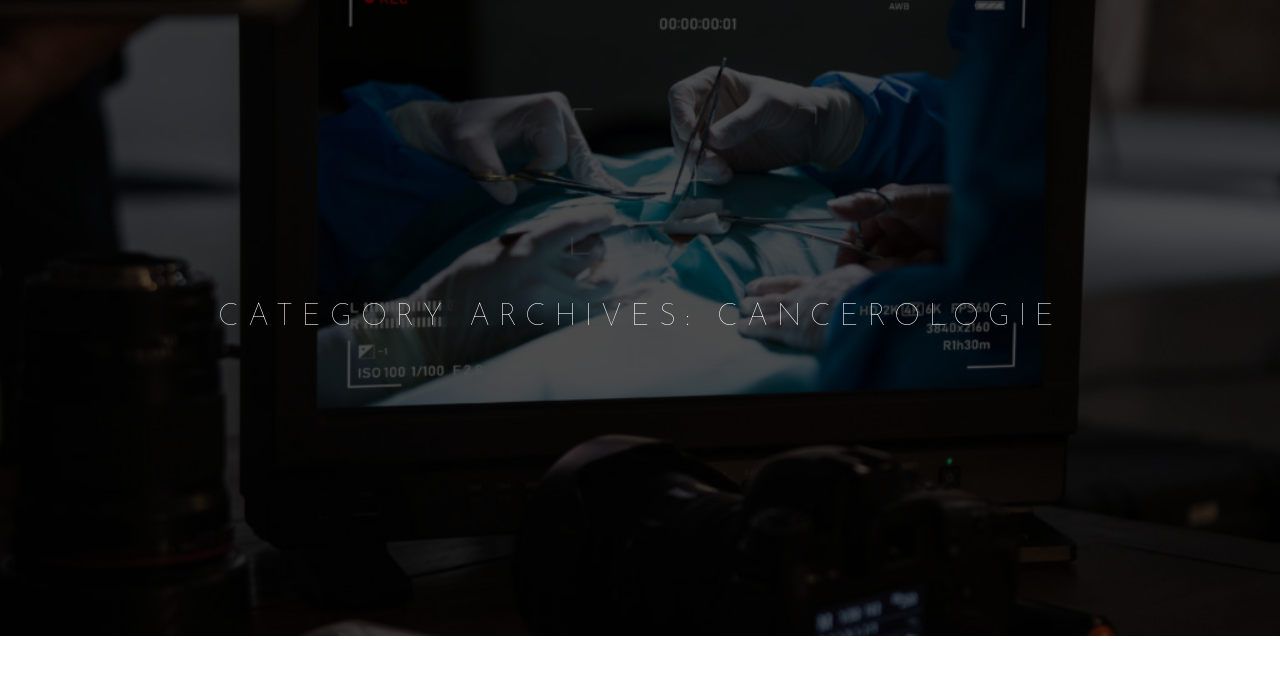

--- FILE ---
content_type: text/css
request_url: https://mediwebinar.com/wp-content/plugins/events-addon-for-elementor/assets/css/styles.css?ver=1.8.2
body_size: 19648
content:
@charset "utf-8";
/*
  Events Addon for Elementor Basic Styling
  -----------------------------------
  1. Common
  2. Separator
  3. Service
  4. Blog
  5. Gallery
  6. Contact
  7. Process
  8. Team
  9. Team Single
  10. Testimonials
  11. Video Popup
  12. About Me
  13. About Us
  14. Get Apps
  15. Image Compare
  16. Subscribe
  17. History
  18. Typewriter
  19. Chart
  20. Slider

  Events Addon for Elementor Plugin Styling
  ------------------------------------
  1. Event Common
  2. Event List
  3. Event Categories
  4. Event Calendar
  5. Event Locations
  6. Event Form
  7. Event Search Form
  8. Event Organiser
  9. eo-calendar
  10. AIOEC
  11. Espresso Events
  12. Espresso Events Tickets
  13. Attendees List

  Events Addon for Elementor Unique Styling
  ------------------------------------
  1. Countdown

*/
/* 1. Common */
.naeep-table-wrap {
  display: table;
  width: 100%;
  height: 100%;
}
.naeep-align-wrap {
  display: table-cell;
  vertical-align: middle;
  width: 100%;
  height: 100%;
}
.naeep-align-wrap.bottom {
  vertical-align: bottom;
}
.naeep-align-wrap.top {
  vertical-align: bottom;
}
.naeep-table-row {
  display: table-row;
  vertical-align: top;
  width: 100%;
}
.naeep-image {
  line-height: 0;
}
[class*="naeep-"] a {
  -webkit-transition: all ease .4s;
  -ms-transition: all ease .4s;
  transition: all ease .4s;
  text-decoration: none;
}
[class*="naeep-"] a:focus {
  outline: none;
  outline-offset: 0;
}
[class*="naeep-"] a:hover,
[class*="naeep-"] a:focus {
  text-decoration: none;
}
[class*="naeep-"] h1:not(.site-title):before,
[class*="naeep-"] h2:before {
  content: none;
}
[class*="naeep-"] .fa {
  font-family: FontAwesome;
}
/* Overlay */
.naeep-overlay {
  position: relative;
}
.naeep-overlay > * {
  position: relative;
  z-index: 1;
}
.naeep-overlay:before {
  position: absolute;
  top: 0;
  left: 0;
  width: 100%;
  height: 100%;
  background-color: rgba(12, 19, 34, 0.75);
  background-repeat: repeat;
  content: "";
  z-index: 1;
}

/*Columns*/
.align-items-center {
  -ms-flex-align: center;
  align-items: center
}
.justify-content-center {
  -ms-flex-pack: center;
  justify-content: center
}
.col-na-row {
  display: -ms-flexbox;
  display: flex;
  -ms-flex-wrap: wrap;
  flex-wrap: wrap;
  margin-right: -15px;
  margin-left: -15px;
}
.col-na-1,
.col-na-2,
.col-na-3,
.col-na-4,
.col-na-5,
.col-na-6,
.col-na-7,
.col-na-8,
.col-na-9,
.col-na-10,
.col-na-11,
.col-na-12 {
  position: relative;
  width: 100%;
  min-height: 1px;
  padding-right: 15px;
  padding-left: 15px;
}
.col-na-1 {
  -ms-flex: 0 0 8.333333%;
  flex: 0 0 8.333333%;
  max-width: 8.333333%;
}
.col-na-2 {
  -ms-flex: 0 0 16.666667%;
  flex: 0 0 16.666667%;
  max-width: 16.666667%;
}
.col-na-3 {
  -ms-flex: 0 0 25%;
  flex: 0 0 25%;
  max-width: 25%;
}
.col-na-4 {
  -ms-flex: 0 0 33.333333%;
  flex: 0 0 33.333333%;
  max-width: 33.333333%;
}
.col-na-5 {
  -ms-flex: 0 0 41.666667%;
  flex: 0 0 41.666667%;
  max-width: 41.666667%;
}
.col-na-6 {
  -ms-flex: 0 0 50%;
  flex: 0 0 50%;
  max-width: 50%;
}
.col-na-7 {
  -ms-flex: 0 0 58.333333%;
  flex: 0 0 58.333333%;
  max-width: 58.333333%;
}
.col-na-8 {
  -ms-flex: 0 0 66.666667%;
  flex: 0 0 66.666667%;
  max-width: 66.666667%;
}
.col-na-9 {
  -ms-flex: 0 0 75%;
  flex: 0 0 75%;
  max-width: 75%;
}
.col-na-10 {
  -ms-flex: 0 0 83.333333%;
  flex: 0 0 83.333333%;
  max-width: 83.333333%;
}
.col-na-11 {
  -ms-flex: 0 0 91.666667%;
  flex: 0 0 91.666667%;
  max-width: 91.666667%;
}
.col-na-12 {
  -ms-flex: 0 0 100%;
  flex: 0 0 100%;
  max-width: 100%;
}

/*Order*/
.order-1 {
  -ms-flex-order: 1;
  order: 1;
}
.order-2 {
  -ms-flex-order: 2;
  order: 2;
}

/*Form*/
.naeep-form input[type="text"],
.naeep-form input[type="email"],
.naeep-form input[type="password"],
.naeep-form input[type="tel"],
.naeep-form input[type="search"],
.naeep-form input[type="date"],
.naeep-form input[type="time"],
.naeep-form input[type="datetime-local"],
.naeep-form input[type="event-month"],
.naeep-form input[type="url"],
.naeep-form input[type="number"],
.naeep-form textarea,
.naeep-form select {
  vertical-align: middle;
  width: 100%;
  height: 55px;
  padding: 15px 20px;
  background-color: #ffffff;
  font-size: 15px;
  line-height: 1.42857143;
  border: 1px solid #e8e8f4;
  outline: none;
  -webkit-box-shadow: none;
  -ms-box-shadow: none;
  box-shadow: none;
  -webkit-appearance: none;
  -ms-appearance: none;
  -o-appearance: none;
  -moz-appearance: none;
  appearance: none;
  -webkit-border-radius: 4px;
  -ms-border-radius: 4px;
  border-radius: 4px;
  -webkit-transition: all ease .4s;
  -ms-transition: all ease .4s;
  transition: all ease .4s;
}
.naeep-form input[type="text"]:focus,
.naeep-form input[type="email"]:focus,
.naeep-form input[type="password"]:focus,
.naeep-form input[type="tel"]:focus,
.naeep-form input[type="search"]:focus,
.naeep-form input[type="date"]:focus,
.naeep-form input[type="time"]:focus,
.naeep-form input[type="datetime-local"]:focus,
.naeep-form input[type="event-month"]:focus,
.naeep-form input[type="url"]:focus,
.naeep-form input[type="number"]:focus,
.naeep-form textarea:focus,
.naeep-form select:focus {
  border-color: #d3d3f4;
}
.naeep-form input[type="file"] {
  overflow: hidden;
  width: 100%;
  font-size: 14px;
}
.naeep-form input[type=number] {
  padding-right: 30px;
  margin-bottom: 0;
  -webkit-appearance: textfield;
  -ms-appearance: textfield;
  -o-appearance: textfield;
  -moz-appearance: textfield;
  appearance: textfield;
}
.naeep-form input[type=number]::-webkit-inner-spin-button,
.naeep-form input[type=number]::-webkit-outer-spin-button {
  margin: 0;
  -webkit-appearance: none;
  -ms-appearance: none;
  -o-appearance: none;
  -moz-appearance: none;
  appearance: none;
}
.naeep-form input[type="radio"] {
  margin: 0 5px 0 0;
}
.naeep-form textarea {
  height: 160px;
  resize: vertical;
}
.naeep-ee-list .event-content input[type="submit"],
.naeep-form .em-tickets-form button[type=button],
.naeep-form input[type="submit"] {
  display: inline-block;
  vertical-align: middle;
  overflow: hidden;
  min-width: 160px;
  padding: 17px;
  margin-bottom: 0;
  color: #ffffff;
  background-color: #0e25ff;
  line-height: normal;
  font-size: 14px;
  font-weight: 500;
  text-align: center;
  text-transform: uppercase;
  border: none;
  position: relative;
  outline: none;
  cursor: pointer;
  -webkit-border-radius: 4px;
  -ms-border-radius: 4px;
  border-radius: 4px;
  box-shadow: none;
  -webkit-transition: all ease .4s;
  -ms-transition: all ease .4s;
  transition: all ease .4s;
}
.naeep-ee-list .event-content input[type="submit"]:hover,
.naeep-ee-list .event-content input[type="submit"]:focus,
.naeep-form .em-tickets-form button[type=button]:hover,
.naeep-form .em-tickets-form button[type=button]:focus,
.naeep-form input[type="submit"]:hover,
.naeep-form input[type="submit"]:focus {
  background-color: #fb6564;
  color: #fff;
}
.naeep-form select option {
  padding: 5px 10px;
}
.naeep-form select[multiple] {
  height: 175px;
  padding: 9px;
  background-image: none;
}
.naeep-form label {
  font-weight: 400;
  cursor: pointer;
}
.naeep-form form p {
  padding-bottom: 0;
  margin-bottom: 0;
  line-height: normal;
  position: relative;
}
.naeep-form form label {
  display: inline-block;
  vertical-align: middle;
  padding-bottom: 10px;
  margin-bottom: 0;
  font-size: 15px;
  line-height: 1.42857143;
  position: relative;
}
.naeep-form form input,
.naeep-form form textarea,
.naeep-form form select {
  margin-bottom: 10px;
}
.naeep-form span.wpcf7-not-valid-tip {
  display: none !important;
}
.naeep-form input.wpcf7-not-valid {
  border-color: red !important;

  -webkit-transition: all ease .3s;
  -ms-transition: all ease .3s;
  transition: all ease .3s;
}
.naeep-form textarea.wpcf7-not-valid {
  border-color: red !important;

  -webkit-transition: all ease .3s;
  -ms-transition: all ease .3s;
  transition: all ease .3s;
}
.naeep-form div.wpcf7-response-output {
  padding: 10px;
}

/*Table*/
table.naeep-table {
  width: 100%;
  max-width: 100%;
  margin-bottom: 20px;
}
.naeep-table thead tr {
  background: #fcfcfc;
  border: 1px solid #dcdced;
}
.naeep-table thead th {
  vertical-align: middle;
  padding: 19px 45px 20px;
  font-weight: 400;
  font-size: 20px;
  border: 1px solid #dcdced;
}
.naeep-table td {
  padding: 20px 45px;
  color: #666666;
  font-size: 18px;
  background: transparent;
  border: 1px solid #dcdced;
}
.naeep-table td a {
  color: #666666;
  -webkit-transition: all ease .4s;
  -ms-transition: all ease .4s;
  transition: all ease .4s;
}
.naeep-table td a:hover {
  color: #0e25ff;
}
table.naeep-table thead:first-child tr:first-child th {
  border: 1px solid #dcdced;
}
table.naeep-table tbody tr:hover>td,
table.naeep-table tbody tr:hover>th,
table.naeep-table tbody>tr:nth-child(odd)>td,
table.naeep-table tbody>tr:nth-child(odd)>th {
  background: transparent;
}
.naeep-table td ul {
  padding: 0;
  margin: 0;
  list-style: none;
}
.naeep-responsive-table {
  display: block;
  overflow-x: auto;
  width: 100%;
  -webkit-overflow-scrolling: touch;
  -ms-overflow-style: -ms-autohiding-scrollbar;
}

/*Button*/
.naeep-btn {
  display: inline-block;
  vertical-align: middle;
  min-width: 140px;
  padding: 13px 17px 14px;
  color: #ffffff;
  background-color: #0e25ff;
  font-weight: 500;
  font-size: 13px;
  text-align: center;
  text-transform: uppercase;
  border: none;
  position: relative;
  outline: none;
  cursor: pointer;
  -webkit-border-radius: 4px;
  -ms-border-radius: 4px;
  border-radius: 4px;
  box-shadow: none;
  -webkit-transition: all ease .4s;
  -ms-transition: all ease .4s;
  transition: all ease .4s;
}
.naeep-btn:hover,
.naeep-btn:focus {
  color: #ffffff;
  background-color: #fb6564;
}
.naeep-btn-wrap {
  padding-top: 20px;
}
.naeep-btn i {
  padding-right: 5px;
}

/*Link*/
.naeep-link-wrap {
  padding: 3px 0 10px;
}
.naeep-link {
  display: inline-block;
  font-weight: 500;
  font-size: 13px;
  color: #0e25ff;
  text-transform: uppercase;
  line-height: 15px;
  position: relative;
  -webkit-transition: all ease .4s;
  -ms-transition: all ease .4s;
  transition: all ease .4s;
}
.naeep-link:hover {
  color: #0e25ff;
}
.naeep-link:before {
  position: absolute;
  bottom: -1px;
  left: 0;
  width: 0;
  height: 1px;
  content: "";
  background: #0e25ff;
  -webkit-transition: all ease .4s;
  -ms-transition: all ease .4s;
  transition: all ease .4s;
  z-index: 1;
}
.naeep-link:hover:before {
  width: 100%;
  left: auto;
  right: 0;
}
.naeep-link i {
  padding-right: 5px;
}

/* Zoom Image */
.zoom-image .naeep-image {
  overflow: hidden;
}
.zoom-image .naeep-image img {
  -webkit-transition: all ease .4s;
  -ms-transition: all ease .4s;
  transition: all ease .4s;
}
.zoom-image.naeep-hover .naeep-image img {
  -webkit-transform: scale(1.1) rotate(2deg);
  -ms-transform: scale(1.1) rotate(2deg);
  transform: scale(1.1) rotate(2deg);
}

/* Default Social */
.naeep-social {
  padding: 10px 0 0;
}
.naeep-social a {
  display: inline-block;
  vertical-align: middle;
  margin: 0 8px 10px 5px;
  color: #0e25ff;
  font-size: 15px;
  -webkit-transition: all ease .4s;
  -ms-transition: all ease .4s;
  transition: all ease .4s;
}

/* Rounded Social */
.naeep-social.rounded a {
  width: 44px;
  height: 44px;
  margin: 5px 10px 5px 0;
  text-align: center;
  color: #ffffff;
  background-color: #0e25ff;
  line-height: 44px;
  -webkit-border-radius: 100%;
  -ms-border-radius: 100%;
  border-radius: 100%;
}
.naeep-social.rounded a:last-child {
  margin-right: 0;
}
.naeep-social.rounded a:hover {
  -webkit-transform: translateY(-5px);
  -ms-transform: translateY(-5px);
  transform: translateY(-5px);
}

/* Masonry */
.masonry-wrap {
  padding: 0 15px;
}
.naeep-masonry {
  margin: 0 -15px;
}
.naeep-masonry[data-items="3"] .masonry-item {
  width: 33.333333%;
}
.naeep-masonry[data-items="4"] .masonry-item {
  width: 25%;
}
.masonry-item {
  float: left;
  width: 50%;
  padding: 0 15px 30px;
}
.masonry-item.one-third {
  width: 68.5%;
}
.masonry-item.one-fourth {
  width: 31.5%;
}
.masonry-item.one-fourth-two {
  width: 34%;
}
.masonry-item.one-third-two {
  width: 66%;
}
.masonry-item.one-half {
  width: 32.9%;
}
.masonry-item.one-half-two {
  width: 33.1%;
}
.masonry-item.full-width {
  width: 100%;
}
.masonry-item .naeep-image img {
  width: 100%;
}
.masonry-filters {
  padding-bottom: 55px;
  font-size: 18px;
  text-align: center;
}
.masonry-filters ul {
  padding: 0;
  margin: 0;
  list-style: none;
}
.masonry-filters ul li {
  display: inline-block;
  vertical-align: middle;
  padding: 0 20px;
}
.masonry-filters ul li:first-child {
  padding-left: 0 !important;
}
.masonry-filters ul li:last-child {
  padding-right: 0 !important;
}
.masonry-filters ul li a {
  display: inline-block;
  padding: 7px 0;
  position: relative;
  color: #333;
  -webkit-transition: all ease .4s;
  -ms-transition: all ease .4s;
  transition: all ease .4s;
}
.masonry-filters ul li a.active,
.masonry-filters ul li a:hover {
  color: #0e25ff;
}
.masonry-filters ul li a:after {
  position: absolute;
  bottom: 0;
  left: 0;
  width: 6px;
  height: 6px;
  content: "";
  background-color: #0e25ff;
  -webkit-transition: all 0.45s cubic-bezier(0.680, -0.550, 0.265, 1.550);
  -ms-transition: all 0.45s cubic-bezier(0.680, -0.550, 0.265, 1.550);
  transition: all 0.45s cubic-bezier(0.680, -0.550, 0.265, 1.550);
  -webkit-border-radius: 100%;
  -ms-border-radius: 100%;
  border-radius: 100%;
  -webkit-transform: translateX(-50%);
  -ms-transform: translateX(-50%);
  transform: translateX(-50%);
  z-index: 1;
  opacity: 0;
}
.masonry-filters ul li a.active:after {
  left: 50%;
  opacity: 1;
}
.masonry-filters.dot-top ul li a:after {
  position: absolute;
  bottom: auto;
  top: 0;
}
.masonry-filters.dot-left ul li a:after {
  left: 100%;
}
.masonry-filters.dot-left ul li a.active:after {
  left: 4px;
}
.masonry-filters.dot-right ul li a:after {
  right: 100%;
  left: auto;
}
.masonry-filters.dot-right ul li a.active:after {
  right: -2px;
}

/* Magnific Popup */
.mfp-bg {
  background: rgba(0, 0, 0, 0.85);
  opacity: 1;
}
.mfp-close {
  position: absolute;
  right: 28px;
  top: 30px;
  width: 16px;
  height: 16px;
  padding: 0;
  cursor: pointer;
  opacity: 1;
  z-index: 9999;
}
.mfp-close:active {
  top: 30px;
}
.mfp-bottom-bar {
  display: none;
}
.mfp-bottom-bar a {
  color: #ffffff;
  font-weight: 700;
}
.mfp-image-holder .mfp-close,
.mfp-iframe-holder .mfp-close {
  top: -30px;
  right: 0;
  width: 16px;
  padding-right: 0;
}
.mfp-image-holder .mfp-close {
  display: none;
}
.mfp-container {
  padding: 0 25px;
}
.mfp-container .mfp-img {
  padding: 0;
}
.mfp-container .mfp-arrow {
  width: auto;
  height: auto;
  margin: 0;
  color: #ffffff;
  opacity: 1;
  cursor: pointer;
  -webkit-transform: translateY(-50%);
  -ms-transform: translateY(-50%);
  transform: translateY(-50%);
  -webkit-tap-highlight-color: transparent;
  z-index: 9999;
}
.mfp-arrow:after {
  display: none;
}
.mfp-arrow:before {
  display: inline-block;
  margin: 0;
  font: normal normal normal 30px/1.42857143 FontAwesome;
  text-rendering: auto;
  content: "\f104";
  -webkit-font-smoothing: antialiased;
  -moz-osx-font-smoothing: grayscale;
  border: none;
  position: static;
  opacity: 1;
  -webkit-transition: all ease .4s;
  -ms-transition: all ease .4s;
  transition: all ease .4s;
}
.mfp-arrow-left {
  left: 30px;
}
.mfp-arrow-right {
  right: 45px;
}
.mfp-arrow-right:before {
  content: "\f105";
}
.mfp-figure:after {
  display: none;
}
.mfp-close:before {
  position: absolute;
  top: -2px;
  left: 7px;
  width: 2px;
  height: 16px;
  background: #ffffff;
  content: "";
  -webkit-transform: rotate(45deg);
  transform: rotate(45deg);
  z-index: 1;
}
.mfp-close:after {
  position: absolute;
  top: -2px;
  right: 7px;
  width: 2px;
  height: 16px;
  background: #ffffff;
  content: "";
  -webkit-transform: rotate(-45deg);
  transform: rotate(-45deg);
  z-index: 1;
}

/* Owl Carousel Slider */
.owl-carousel .owl-item img {
  display: inline-block;
  width: auto;
}
.owl-carousel.owl-drag .owl-item {
  -ms-touch-action: pan-y;
  touch-action: pan-y;
  -webkit-user-select: unset;
  -moz-user-select: unset;
  -ms-user-select: unset;
  user-select: unset;
}
.owl-carousel .owl-prev,
.owl-carousel .owl-next,
.owl-carousel .owl-dot {
  cursor: pointer;
}
.owl-carousel .owl-dots {
  padding-top: 35px;
  text-align: center;
}
.owl-carousel button.owl-dot {
  display: inline-block;
  vertical-align: middle;
  width: 7px;
  height: 7px;
  margin: 0 5px;
  background: #cecdd7;
  text-indent: -999px;
  cursor: pointer;
  outline: none;
  -webkit-border-radius: 100%;
  -ms-border-radius: 100%;
  border-radius: 100%;
  -webkit-transition: all ease .4s;
  -ms-transition: all ease .4s;
  transition: all ease .4s;
}
.owl-carousel .owl-nav button.owl-prev,
.owl-carousel .owl-nav button.owl-next {
  position: absolute;
  top: 50%;
  left: -92px;
  width: 42px;
  height: 42px;
  color: #0e25ff;
  background: #ffffff;
  border: 2px solid #d5d5d5;
  outline: none;
  -webkit-transition: all ease .4s;
  -ms-transition: all ease .4s;
  transition: all ease .4s;
  -webkit-border-radius: 100%;
  -ms-border-radius: 100%;
  border-radius: 100%;
  -webkit-transform: translateY(-50%);
  -ms-transform: translateY(-50%);
  transform: translateY(-50%);
  z-index: 1;
}
.owl-carousel .owl-nav button.owl-next {
  left: auto;
  right: -92px;
}
.owl-carousel .owl-nav button.owl-prev:hover,
.owl-carousel .owl-nav button.owl-next:hover {
  background-color: #0e25ff;
  border-color: #0e25ff;
  color: #ffffff;
}
.owl-carousel .owl-nav button.owl-prev:before,
.owl-carousel .owl-nav button.owl-next:before {
  font: normal normal normal 16px/normal FontAwesome;
  text-rendering: auto;
  content: "\f104";
  -webkit-font-smoothing: antialiased;
  -ms-font-smoothing: antialiased;
  -moz-osx-font-smoothing: grayscale;
  font-smoothing: grayscale;
}
.owl-carousel .owl-nav button.owl-next:before {
  content: "\f105";
}
.owl-drag .disabled {
  display: none;
}
.slider-no-current {
  display: none;
  padding-top: 46px;
}
.current-no:after {
  content: "/"
}
.owl-carousel button.owl-dot.active {
  background-color: #0e25ff;
}

/*Swiper Slider*/
.naeep-swiper-slide.swiper-container {
  clear: both;
  height: 800px;
  min-height: 800px;
}
.naeep-swiper-slide.swiper-container .swiper-pagination-bullet {
  background: #0e25ff;
}
.naeep-swiper-slide.swiper-container .swiper-button-next,
.naeep-swiper-slide.swiper-container .swiper-button-prev {
  width: 60px;
  height: 60px;
  background-image: none;
  outline: none;
  background-color: #fff;
  border-radius: 100%;
  left: 30px;
  -webkit-transition: all ease .4s;
  -ms-transition: all ease .4s;
  transition: all ease .4s;
}
.naeep-swiper-slide.swiper-container .swiper-button-prev:before,
.naeep-swiper-slide.swiper-container .swiper-button-next:before {
  position: absolute;
  top: 50%;
  transform: translateY(-50%);
  color: #fb6564;
  left: 0;
  right: 0;
  margin: 0 auto;
  text-align: center;
  font: normal normal normal 35px/1.42857143 FontAwesome;
  text-rendering: auto;
  content: "\f105";
  -webkit-font-smoothing: antialiased;
  -moz-osx-font-smoothing: grayscale;
  z-index: 1;
  -webkit-transition: all ease .4s;
  -ms-transition: all ease .4s;
  transition: all ease .4s;
}
.naeep-swiper-slide.swiper-container .swiper-button-prev:before {
  content: "\f104";
}
.naeep-swiper-slide.swiper-container .swiper-button-next {
  left: auto;
  right: 30px;
}
.naeep-swiper-slide.swiper-container .swiper-button-next:hover,
.naeep-swiper-slide.swiper-container .swiper-button-prev:hover {
  background-color: #0e25ff;
}
.naeep-swiper-slide.swiper-container .swiper-button-next:hover:before,
.naeep-swiper-slide.swiper-container .swiper-button-prev:hover:before {
  color: #ffffff;
}
.naeep-swiper-slide.swiper-container .swiper-pagination-bullet {
  width: 10px;
  height: 10px;
}
.naeep-swiper-slide.swiper-container .swiper-pagination-bullets {
  bottom: 20px;
}

/*Pagination*/
.naeep-pagination {
  vertical-align: middle;
  padding-top: 30px;
  text-align: center;
}
.naeep-pagination ul {
  padding: 0;
  margin: 0;
  font-size: 15px;
  list-style: none;
}
.naeep-pagination ul li {
  display: inline-block;
  vertical-align: middle;
  color: #777777;
}
.naeep-pagination ul li.inactive {
  vertical-align: super;
  padding: 0 15px;
  color: #d7d7d7;
}
.naeep-pagination ul li span,
.naeep-pagination ul li a {
  border: 1px solid #d1d1d1;
  display: inline-block;
  color: #222222;
  width: 40px;
  height: 40px;
  padding: 0;
  line-height: 39px;
  margin-right: 7px;
  text-align: center;
  -webkit-transition: all ease .4s;
  -ms-transition: all ease .4s;
  transition: all ease .4s;
  -webkit-border-radius: 2px;
  -ms-border-radius: 2px;
  border-radius: 2px;
}
.naeep-pagination ul li a:hover,
.naeep-pagination ul li a.current,
.naeep-pagination ul li span.current {
  background-color: #0e25ff;
  border-color: #0e25ff;
  color: #fff;
}
.naeep-pagination ul li.prev,
.naeep-pagination ul li.next {
  font-weight: 300;
  font-size: 13px;
}

/* 1. Separator */
.naeep-separator {
  display: flex;
  margin: 0 auto;
  width: 100%;
  text-align: center;
  align-items: center;
  justify-content: center;
}
.naeep-separator.icon-top {
  align-items: end;
}
.naeep-separator.icon-bottom {
  align-items: baseline;
}
.naeep-separator span {
  position: relative;
  width: 100%;
  max-width: 50px;
}
.naeep-separator .sep-left, .naeep-separator .sep-right {
  height: 1px;
  background-color: #333;
}
.naeep-sep {
  margin: 0 12px;
  width: auto;
}
.naeep-sep i {
  font-size: 20px;
}
.naeep-separator.separator-left {
  margin-left: 0;
  margin-right: auto;
  text-align: left;
  justify-content: flex-start;
}
.naeep-separator.separator-right {
  margin-left: auto;
  margin-right: 0;
  text-align: right;
  justify-content: flex-end;
}
.naeep-separator.left-separator .sep-two-left,
.naeep-separator.left-separator .sep-left {
  max-width: 0;
}
.naeep-separator.left-separator .naeep-sep {
  margin-left: 0;
}
.naeep-separator.right-separator .sep-two-right,
.naeep-separator.right-separator .sep-right {
  max-width: 0;
}
.naeep-separator.right-separator .naeep-sep {
  margin-right: 0;
}
.border-two span.sep-two-left:before,
.border-two span.sep-two-left:after {
  content: "";
  display: inline-block;
  position: absolute;
  right: 0;
  top: -2px;
  width: 70%;
  background: #fb6564;
  height: 2px;
}
.border-two span.sep-two-left:after {
  top: 2px;
  width: 100%;
}
.border-two span.sep-two-right:before,
.border-two span.sep-two-right:after {
  content: "";
  display: inline-block;
  position: absolute;
  left: 0;
  top: -2px;
  width: 70%;
  background: #fb6564;
  height: 2px;
}
.border-two span.sep-two-right:after {
  top: 2px;
  width: 100%;
}

/*2. Service*/
.naeep-service-item {
  overflow: hidden;
  padding: 30px 30px 20px;
  margin-bottom: 30px;
  background: #ffffff;
  text-align: center;
  position: relative;
  -webkit-transition: all ease .4s;
  -ms-transition: all ease .4s;
  transition: all ease .4s;
  -webkit-border-radius: 5px;
  -ms-border-radius: 5px;
  border-radius: 5px;
  -webkit-box-shadow: 0 0 15px rgba(0, 0, 0, 0.08);
  -ms-box-shadow: 0 0 15px rgba(0, 0, 0, 0.08);
  box-shadow: 0 0 15px rgba(0, 0, 0, 0.08);
}
.naeep-service-item.service-left {
  text-align: left;
}
.naeep-service-item.service-right {
  text-align: right;
}
.naeep-service-item .naeep-image {
  padding-bottom: 20px;
  margin: 0 auto;
}
.naeep-service-item.service-left .naeep-image {
  margin-left: 0;
}
.naeep-service-item.service-right .naeep-image {
  margin-right: 0;
}
.naeep-service-item .naeep-icon {
  width: 73px;
  height: 73px;
  text-align: center;
  margin: 0 auto 19px;
  border-radius: 100%;
  position: relative;
  padding: 0;
}
.naeep-service-item .naeep-icon i {
  line-height: 73px;
}
.naeep-service-item h3.service-title {
  font-size: 25px;
  line-height: 32px;
  padding: 0 0 13px;
  margin: 0;
  color: #333;
}
.naeep-service-item h3 a {
  color: #333;
  -webkit-transition: all ease .4s;
  -ms-transition: all ease .4s;
  transition: all ease .4s;
}
.naeep-service-item h3 a:hover {
  color: #0e25ff;
}
.naeep-service-item p {
  padding-bottom: 10px;
  margin-bottom: 0;
  color: #666666;
  font-size: 16px;
  line-height: 25px;
  -webkit-transition: all ease .4s;
  -ms-transition: all ease .4s;
  transition: all ease .4s;
}
.naeep-service-item.service-hover.naeep-hover {
  -webkit-transform: translateY(-10px);
  -ms-transform: translateY(-10px);
  transform: translateY(-10px);
}
.naeep-service-item.service-border:after {
  position: absolute;
  bottom: 0;
  left: 0;
  width: 100%;
  height: 6px;
  content: "";
  background: #0e25ff;
  -webkit-transition: all ease .4s;
  -ms-transition: all ease .4s;
  transition: all ease .4s;
  -webkit-transform: translateY(100%);
  -ms-transform: translateY(100%);
  transform: translateY(100%);
  z-index: 1;
}
.naeep-service-item.service-border.naeep-hover:after {
  -webkit-transform: none;
  -ms-transform: none;
  transform: none;
}
.naeep-service-item.icon-top {
  padding-top: 50px;
  overflow: unset;
}
.naeep-service-item.icon-top .naeep-icon {
  position: absolute;
  top: -37px;
  left: 0;
  right: 0;
}
.naeep-service-item.icon-bottom {
  padding-bottom: 50px;
  overflow: unset;
}
.naeep-service-item.icon-bottom .naeep-icon {
  position: absolute;
  bottom: -55px;
  left: 0;
  right: 0;
}
.service-left .naeep-icon {
  margin-left: 0;
  margin-right: auto;
}
.service-right .naeep-icon {
  margin-right: 0;
  margin-left: auto;
}
.naeep-service-item.have-img {
  padding: 0;
}
.naeep-service-item.have-img .service-info {
  padding: 0 30px 20px;
}
.naeep-service-item.with-bg {
  background-size: cover;
  background-repeat: no-repeat;
  background-position: 50% 50%;
  position: relative;
}
.naeep-service-item.with-bg:before {
  content: "";
  position: absolute;
  width: 100%;
  height: 100%;
  top: 0;
  left: 0;
  background: rgba(0, 0, 0, 0.5);
  -webkit-transition: all ease .4s;
  -ms-transition: all ease .4s;
  transition: all ease .4s;
}
.service-info {
  position: relative;
}
.naeep-service-item.icon-left .service-info {
  padding: 0 0 0 30px;
  overflow: hidden;
  text-align: left;
}
.naeep-service-item.icon-left .naeep-icon,
.naeep-service-item.icon-left .naeep-image {
  float: left;
}
.naeep-service-item.icon-right .service-info {
  padding: 0 30px 0 0;
  overflow: hidden;
  text-align: right;
}
.naeep-service-item.icon-right .naeep-icon,
.naeep-service-item.icon-right .naeep-image {
  float: right;
}
/* Services Style Two */
.service-style-two.naeep-service-item .naeep-icon, 
.service-style-two.naeep-service-item .naeep-image {
  width: 75px;
  float: none;
}
.service-style-two.naeep-service-item .service-info {
  padding-left: 0;
}
.naeep-service-item.service-style-two {
  border-radius: 0;
}
.naeep-service-item.service-style-two.service-border::before {
  content: '';
  height: 2px;
  width: 20px;
  position: absolute;
  left: 0;
  background: #ed366d;
  bottom: 0;
  -webkit-transition: 0.5s;
  transition: 0.5s;
}
.naeep-service-item.service-border.service-style-two:after {
  content: none;
}
.naeep-service-item.service-style-two.service-border:hover::before {
  width: 100%;
}
.naeep-service-item.service-style-two .naeep-icon {
  border-radius: 5px;
}
.naeep-service-item.service-style-two.service-center .naeep-icon {
  float: none;
  margin: 0 auto;
  margin-bottom: 19px;
}
.naeep-service-item.service-right.service-style-two .naeep-icon {
  float: none;
  margin-right: 0;
  margin-left: auto;
}

/* Blog */
.naeep-blog-wrap {
  padding: 0 5px;
}
.naeep-news-item {
  margin-bottom: 40px;
  -webkit-box-shadow: 0 0 15px rgba(0, 0, 0, 0.08);
  -ms-box-shadow: 0 0 15px rgba(0, 0, 0, 0.08);
  box-shadow: 0 0 15px rgba(0, 0, 0, 0.08);
  -webkit-transition: all ease .4s;
  -ms-transition: all ease .4s;
  transition: all ease .4s;
}
.naeep-news-item .naeep-image {
  text-align: center;
}
.naeep-news-item .naeep-image img {
  position: relative;
  -webkit-border-radius: 4px 4px 0 0;
  -ms-border-radius: 4px 4px 0 0;
  border-radius: 4px 4px 0 0;
  -webkit-box-shadow: 0 0 20px rgba(0, 0, 0, 0.08);
  -ms-box-shadow: 0 0 20px rgba(0, 0, 0, 0.08);
  box-shadow: 0 0 20px rgba(0, 0, 0, 0.08);
}
.news-info {
  padding: 20px 40px 35px;
  background: #fcfcfc;
  border-bottom: 1px solid #dcdced;
  border-left: 1px solid #dcdced;
  border-right: 1px solid #dcdced;
  -webkit-border-radius: 0 0 4px 4px;
  -ms-border-radius: 0 0 4px 4px;
  border-radius: 0 0 4px 4px;
  -webkit-transition: all ease .4s;
  -ms-transition: all ease .4s;
  transition: all ease .4s;
}
.naeep-news-item.no-img .news-info {
  border-top: 1px solid #dcdced;
  border-radius: 4px;
}
.news-info p {
  font-size: 16px;
  color: #666;
  line-height: 28px;
  margin: 15px 0 0;
}
.news-info h3.news-title {
  font-size: 28px;
  margin: 0;
  padding: 15px 0 0;
  color: #333;
}
.news-info h3 a {
  color: #333;
  -webkit-transition: all ease .4s;
  -ms-transition: all ease .4s;
  transition: all ease .4s;
}
.news-info h3 a:hover {
  color: #0e25ff;
}
ul.news-meta {
  padding: 15px 0 0;
  margin: 0;
  list-style: none;
}
ul.news-meta li {
  display: inline-block;
  color: #999999;
  font-size: 14px;
  padding: 0 20px 0 0;
  position: relative;
}
ul.news-meta li:last-child {
  padding-right: 0;
}
ul.news-meta li:after {
  content: "";
  width: 3px;
  height: 3px;
  position: absolute;
  background: #0e25ff;
  right: 8px;
  top: 50%;
  transform: translateY(-50%);
  border-radius: 100%;
}
ul.news-meta li a {
  color: #0e25ff;
  -webkit-transition: all ease .4s;
  -ms-transition: all ease .4s;
  transition: all ease .4s;
}
.news-cat a:after {
  content: ", ";
}
ul.news-meta li:last-child:after,
.news-cat a:last-child:after {
  content: none;
}
ul.news-meta li a:hover {
  color: #333;
}
.author-image a {
  color: #333;
  -webkit-transition: all ease .4s;
  -ms-transition: all ease .4s;
  transition: all ease .4s;
}
.author-image a:hover {
  color: #0e25ff;
}
.author-image {
  padding: 20px 0 0;
}
.news-info .author-image img {
  width: 40px;
  height: 40px;
  border-radius: 100%;
  margin: 0 10px 0 0;
  vertical-align: middle;
}
/*Gallery*/
.naeep-gallery-item {
  overflow: hidden;
  position: relative;
  -webkit-box-shadow: 0 0 20px rgba(0, 0, 0, 0.08);
  -ms-box-shadow: 0 0 20px rgba(0, 0, 0, 0.08);
  box-shadow: 0 0 20px rgba(0, 0, 0, 0.08);
}
.gallery-info {
  opacity: 0;
  margin: 0 0 0 30px;
  padding: 20px;
  position: absolute;
  left: 50%;
  top: 50%;
  transform: translate(-50%, -50%);
  width: 100%;
  text-align: center;
  color: #fff;
  z-index: 2;
  transition-duration: 0.3s;
  transition-property: opacity, padding, margin;
  transition: all ease 0.3s;
}
.naeep-gallery-item.naeep-hover .gallery-info {
  margin-left: 0;
  opacity: 1;
}
.naeep-gallery-item .naeep-image {
  position: relative;
}
.naeep-gallery-item .naeep-image:after {
  content: "";
  width: 100%;
  height: 100%;
  background-color: #0e25ff;
  display: block;
  opacity: 0;
  position: absolute;
  left: 0;
  top: 0;
  transform: scale(0.95);
  transition: transform ease 0.3s, opacity ease 0.3s;
}
.naeep-gallery-item.naeep-hover .naeep-image:after {
  transform: scale(1);
  opacity: 0.9;
}
.gallery-info h2 a {
  color: #fff;
  position: relative;
}
.gallery-info h2.gallery-title {
  margin: 0;
  color: #fff;
  padding: 0 0 10px;
  font-size: 28px;
}
.gallery-info h4.gallery-subtitle {
  margin: 0;
  color: #fff;
  font-size: 18px;
}
.naeep-gallery-item.info-top .gallery-info {
  top: 0;
  transform: translate(-50%, 0);
}
.naeep-gallery-item.info-bottom .gallery-info {
  top: auto;
  bottom: 0;
  transform: translate(-50%, 0);
}
.style-two .gallery-info {
  position: relative;
  color: #333;
  opacity: 1;
  transform: none;
  text-align: left;
  margin: 0;
  top: 0;
  left: 0;
}
.style-two .gallery-info h2.gallery-title {
  padding-bottom: 6px;
}
.style-two .gallery-info h2 a,
.style-two .gallery-info h2,
.style-two .gallery-info h4 {
  color: #333;
  -webkit-transition: all ease .4s;
  -ms-transition: all ease .4s;
  transition: all ease .4s;
}
.style-two .gallery-info h2 a:hover {
  color: #0e25ff;
}
.naeep-popup a.pp-icon {
  position: absolute;
  top: 40%;
  left: 0;
  right: 0;
  margin: 0 auto;
  color: #0e25ff;
  background: #fff;
  width: 40px;
  height: 40px;
  font-size: 16px;
  text-align: center;
  line-height: 40px;
  border-radius: 100%;
  transform: translateY(-50%);
  opacity: 0;
  -webkit-transition: all ease .4s;
  -ms-transition: all ease .4s;
  transition: all ease .4s;
  z-index: 9;
}
.naeep-gallery-item.naeep-hover .naeep-popup a.pp-icon {
  top: 50%;
  opacity: 1;
}
.naeep-gallery-item.style-two .naeep-image:after {
  content: none;
}
.naeep-gallery-item.style-two .naeep-image.naeep-popup:after {
  content: "";
}
.naeep-gallery-item.icon-top .naeep-popup a.pp-icon {
  top: -40px;
  left: auto;
  right: 10px;
  transform: none;
}
.naeep-gallery-item.icon-top.naeep-hover .naeep-popup a.pp-icon {
  top: 10px;
}
.naeep-gallery-item.icon-bottom .naeep-popup a.pp-icon {
  top: auto;
  bottom: 40px;
  left: auto;
  right: 10px;
  transform: none;
}
.iconalign-left .naeep-popup a.pp-icon {
  left: 15px;
  right: auto;
}
.iconalign-right .naeep-popup a.pp-icon {
  left: auto;
  right: 15px;
}
.naeep-gallery-item.icon-bottom.naeep-hover .naeep-popup a.pp-icon {
  bottom: 10px;
}
.naeep-gallery-item.icon-top.iconalign-center .naeep-popup a.pp-icon,
.naeep-gallery-item.icon-bottom.iconalign-center .naeep-popup a.pp-icon {
  left: 0;
  right: 0;
}
.naeep-gallery-item.icon-top.iconalign-left .naeep-popup a.pp-icon,
.naeep-gallery-item.icon-bottom.iconalign-left .naeep-popup a.pp-icon {
  left: 10px;
  right: auto;
}
.naeep-gallery-post .gallery-info h2.gallery-title {
  padding: 0;
  font-size: 22px;
}

/*Contact*/
.naeep-contact-item {
  display: inline-block;
  width: 100%;
  padding: 20px 30px;
  background: #fff;
  border: 1px solid #eeeeee;
  -webkit-border-radius: 3px;
  -ms-border-radius: 3px;
  border-radius: 3px;
  -webkit-transition: all ease .4s;
  -ms-transition: all ease .4s;
  transition: all ease .4s;
  -webkit-box-shadow: 0 0 20px rgba(0, 0, 0, 0.08);
  -ms-box-shadow: 0 0 20px rgba(0, 0, 0, 0.08);
  box-shadow: 0 0 20px rgba(0, 0, 0, 0.08);
}
.naeep-contact-item .naeep-icon {
  float: left;
  width: 50px;
  height: 50px;
  text-align: center;
  font-size: 20px;
  color: #0e25ff;
  border: 2px solid #0e25ff;
  line-height: 48px;
  -webkit-transition: all ease .4s;
  -ms-transition: all ease .4s;
  transition: all ease .4s;
  -webkit-border-radius: 100%;
  -ms-border-radius: 100%;
  border-radius: 100%;
}
.naeep-contact-item .contact-info {
  overflow: hidden;
  padding: 0 0 0 20px;
}
.naeep-contact-item.contact-right .naeep-icon {
  float: right;
}
.naeep-contact-item.contact-right .contact-info {
  padding: 0 20px 0 0;
  text-align: right;
}
.contact-info h2 {
  margin: 0;
}
.naeep-contact-item .contact-info ul {
  padding: 0;
  margin: 0;
  list-style: none;
}
.naeep-contact-item .contact-info ul li {
  padding: 5px 0 0;
  color: #666666;
  font-size: 16px;
  line-height: 26px;
}
.naeep-contact-item .contact-info ul li a {
  color: #666666;
  -webkit-transition: all ease .4s;
  -ms-transition: all ease .4s;
  transition: all ease .4s;
}
.naeep-contact-item .contact-info ul li a:hover {
  color: #0e25ff;
}
.naeep-contact-item .contact-info h2 {
  margin: 0;
  padding: 0 0 5px;
  font-size: 24px;
}
.naeep-contact-item .contact-info ul li span {
  color: #333;
  display: inline-block;
}
.naeep-contact-item.contact-center .naeep-icon {
  float: none;
  margin: 0 auto 20px;
}

/* Process */
.naeep-process-wrap {
  justify-content: center;
  text-align: center;
  padding: 15px 0;
  overflow: hidden;
}
.naeep-process-item-wrap {
  display: inline-block;
  text-align: center;
}
.naeep-process-wrap:before, .naeep-process-wrap:after {
  display: table;
  content: "";
}
.naeep-process-wrap:after {
  clear: both;
}
.naeep-process-item {
  display: inline-block;
  vertical-align: top;
  padding-right: 130px;
  position: relative;
}
.naeep-process-item:before {
  position: absolute;
  top: 60px;
  left: 20px;
  width: 100%;
  height: 1px;
  background: #dcdced;
  content: "";
  z-index: 0;
}
.naeep-process-item:after {
  position: absolute;
  top: 60px;
  left: 20px;
  width: 0;
  height: 1px;
  content: "";
  -webkit-transition: all ease .4s;
  -ms-transition: all ease .4s;
  transition: all ease .4s;
  z-index: 1;
}
.naeep-process-item.process-done:after {
  width: 100%;
  background-color: #0e25ff;
}
.naeep-process-item.process-done .naeep-icon {
  border-color: #0e25ff;
  background: #0e25ff;
  transition-delay: 0.1s;
  color: #fff;
}
.naeep-process-wrap .naeep-process-item:last-child {
  padding-right: 0;
}
.naeep-process-wrap .naeep-process-item:last-child:before, .naeep-process-wrap .naeep-process-item:last-child:after {
  display: none;
}
.naeep-process-item .naeep-icon {
  width: 120px;
  height: 120px;
  overflow: hidden;
  margin: 0 auto 11px;
  color: #0e25ff;
  background: #ffffff;
  border: 1px solid #dcdced;
  text-align: center;
  position: relative;
  -webkit-transition: all ease .4s;
  -ms-transition: all ease .4s;
  transition: all ease .4s;
  -webkit-border-radius: 100%;
  -ms-border-radius: 100%;
  border-radius: 100%;
  -webkit-box-shadow: 0 0 20px rgba(0, 0, 0, 0.08);
  -ms-box-shadow: 0 0 20px rgba(0, 0, 0, 0.08);
  box-shadow: 0 0 20px rgba(0, 0, 0, 0.08);
  z-index: 2;
}
.naeep-process-item .naeep-icon i {
  font-size: 50px;
}
.naeep-process-item .naeep-icon i,
.naeep-process-item .naeep-icon img {
  position: relative;
  z-index: 1;
}
.naeep-process-item .naeep-icon img {
  max-width: 75px;
}
.process-info {
  max-width: 132px;
}
.naeep-process-item h3.process-title {
  font-size: 16px;
  color: #666666;
  font-weight: 400;
  margin: 0;
  padding: 0 0 5px;
}
.naeep-process-item p {
  color: #0e25ff;
  font-size: 16px;
  line-height: 26px;
  margin: 0;
}
.naeep-process-item .naeep-icon span.circle {
  position: absolute;
  background: #0e25ff;
  width: 0;
  height: 0;
  top: 0;
  bottom: 0;
  left: 0;
  right: 0;
  margin: auto;
  -webkit-animation: round_circle 6s linear infinite;
  animation: round_circle 6s linear infinite;
  -webkit-transition: all ease .4s;
  -ms-transition: all ease .4s;
  transition: all ease .4s;
  -webkit-border-radius: 100%;
  -ms-border-radius: 100%;
  border-radius: 100%;
}
.naeep-process-item.process-done .naeep-icon span.circle {
  width: 100%;
  height: 100%;
}
@-webkit-keyframes round_circle {
  0% {
    -webkit-transform: rotate(0deg) translate(-50px) rotate(0deg);
    transform: rotate(0deg) translate(-50px) rotate(0deg);
  }
  100% {
    -webkit-transform: rotate(360deg) translate(-50px) rotate(-360deg);
    transform: rotate(360deg) translate(-50px) rotate(-360deg);
  }
}

@keyframes round_circle {
  0% {
    -webkit-transform: rotate(0deg) translate(-50px) rotate(0deg);
    transform: rotate(0deg) translate(-50px) rotate(0deg);
  }
  100% {
    -webkit-transform: rotate(360deg) translate(-50px) rotate(-360deg);
    transform: rotate(360deg) translate(-50px) rotate(-360deg);
  }
}
.border-style.naeep-process-item:before {
  position: absolute;
  top: -30%;
  left: 50px;
  width: 100%;
  height: 150px;
  border-bottom: 3px dotted #0e25ff;
  background: transparent !important;
  content: "";
  z-index: 0;
  border-radius: 100%;
  -webkit-transition: all ease .4s;
  -ms-transition: all ease .4s;
  transition: all ease .4s;
}
.border-style.naeep-process-item:nth-child(2n):before {
  border-bottom: 0;
  border-top: 3px dotted #0e25ff;
  top: 0;
}
.border-style.naeep-process-item:after {
  content: none;
}
.process-number-item {
  position: relative;
  margin: 0 0 20px;
}
.process-number-item span.count {
  width: 100%;
  display: inline-block;
  position: relative;
  margin: 0 0 10px;
}
.process-number-item .count:after {
  position: absolute;
  content: "";
  width: 100%;
  height: 2px;
  background: #0e25ff;
  left: 0;
  top: 50%;
  transform: translateY(-50%);
}
.vertical-info .count:before,
.process-number-item .count:before {
  position: relative;
  counter-increment: my-counter;
  content: attr(data-count);
  width: 40px;
  font-size: 14px;
  height: 40px;
  display: inline-block;
  text-align: center;
  line-height: 40px;
  background: #fb6564;
  border-radius: 100%;
  color: #fff;
  font-weight: 700;
  z-index: 1;
}
.naeep-process-wrap.style-two {
  display: -ms-flexbox;
  display: flex;
  -ms-flex-wrap: wrap;
  flex-wrap: wrap;
}
.process-number-item {
  -ms-flex: 0 0 25%;
  flex: 0 0 25%;
  max-width: 25%;
}
.process-number-item.one-col {
  -ms-flex: 0 0 100%;
  flex: 0 0 100%;
  max-width: 100%;
}
.process-number-item.two-col {
  -ms-flex: 0 0 50%;
  flex: 0 0 50%;
  max-width: 50%;
}
.process-number-item.three-col {
  -ms-flex: 0 0 33.333333%;
  flex: 0 0 33.333333%;
  max-width: 33.333333%;
}
.process-number-item h3.process-title {
  margin: 0;
  font-size: 24px;
}
.naeep-process-wrap .process-number-item h5 {
  font-size: 14px;
  text-transform: uppercase;
  color: #666;
  margin: 0;
  padding: 10px 0 15px;
}
.process-number-item p {
  color: #666666;
  font-size: 16px;
  line-height: 26px;
}
.naeep-process-wrap.style-three {
  max-width: 900px;
  margin: 0 auto;
  position: relative;
  padding: 0 15px;
}
.naeep-process-item-vertical {
  display: -ms-flexbox;
  display: flex;
  -ms-flex-wrap: wrap;
  flex-wrap: wrap;
  position: relative;
  margin: 0 -15px;
  padding: 50px 0;
}
.naeep-process-item-vertical .vertical-info,
.naeep-process-item-vertical .naeep-image {
  -ms-flex: 0 0 50%;
  flex: 0 0 50%;
  max-width: 50%;
  padding: 0 15px;
}
.naeep-process-item-vertical:nth-child(odd) .vertical-info {
  padding-right: 50px;
  text-align: right;
}
.naeep-process-item-vertical:nth-child(even) .vertical-info {
  padding-left: 50px;
  text-align: left;
  -ms-flex-order: 2;
  order: 2;
}
.naeep-process-item-vertical:nth-child(odd) .naeep-image {
  padding-left: 50px;
}
.naeep-process-item-vertical:nth-child(even) .naeep-image {
  padding-right: 50px;
  -ms-flex-order: 1;
  order: 1;
}
.naeep-process-wrap.style-three:before {
  content: "";
  position: absolute;
  width: 2px;
  height: 100%;
  top: 0;
  left: 0;
  right: 0;
  margin: 0 auto;
  background: #dcdced;
  display: inline-block;
}
.naeep-process-item-vertical:after {
  content: "";
  position: absolute;
  width: 16px;
  height: 16px;
  border: 2px solid #dcdced;
  border-radius: 100%;
  right: 0;
  left: 0;
  margin: 0 auto;
  bottom: -7px;
  background: #fff;
  z-index: 1;
}
.naeep-process-item-vertical:last-child:after {
  background: #dcdced;
  bottom: 0;
}
.naeep-process-item-vertical:before {
  content: "";
  position: absolute;
  width: 130px;
  height: 2px;
  border-radius: 100%;
  right: 0;
  left: 0;
  margin: 0 auto;
  top: -2px;
  background: #dcdced;
  z-index: 0;
}
.naeep-process-item-vertical:first-child:before {
  width: 16px;
  height: 16px;
  top: 0;
  background: #dcdced;
}
.naeep-process-item-vertical .vertical-info h3 {
  padding: 0;
  margin: 15px 0 0;
}
.naeep-process-item-vertical .vertical-info h5 {
  font-size: 14px;
  text-transform: uppercase;
  color: #666;
  margin: 0;
  padding: 10px 0 15px;
}
.vertical-info p {
  color: #666666;
  font-size: 16px;
  line-height: 26px;
}

/*Team*/
.naeep-team-item {
  position: relative;
  -webkit-transition: all ease .4s;
  -ms-transition: all ease .4s;
  transition: all ease .4s;
}
.mate-info {
  display: inline-block;
  width: 100%;
  padding: 20px 0 0;
}
.mate-info h3.team-title {
  padding: 0 0 10px;
  margin: 0;
  font-size: 26px;
  color: #333;
}
.mate-info h3 a {
  color: #333;
  -webkit-transition: all ease .4s;
  -ms-transition: all ease .4s;
  transition: all ease .4s;
}
.mate-info h3 a:hover {
  color: #0e25ff;
}
.mate-info span {
  color: #666666;
  font-size: 16px;
  display: inline-block;
}
.mate-info p {
  color: #666666;
  position: relative;
  font-size: 16px;
  line-height: 26px;
  padding: 10px 0 5px;
  margin: 0;
}
ul.naeep-contact-list {
  padding: 5px 0;
  margin: 0;
  list-style: none;
}
ul.naeep-contact-list li {
  color: #666666;
  position: relative;
  font-size: 16px;
  line-height: 26px;
  padding: 5px 0;
}
ul.naeep-contact-list li a {
  color: #666666;
}
ul.naeep-contact-list li i {
  padding-right: 8px;
}
.naeep-team-item.style-two .mate-info {
  position: absolute;
  top: 40%;
  left: 0;
  padding: 0;
  opacity: 0;
  width: 100%;
  transform: translateY(-50%);
  -webkit-transition: all ease .4s;
  -ms-transition: all ease .4s;
  transition: all ease .4s;
  z-index: 1;
}
.naeep-team-item .naeep-image img {
  -webkit-transition: all ease .4s;
  -ms-transition: all ease .4s;
  transition: all ease .4s;
}
.naeep-team-item.style-two .mate-info h3,
.naeep-team-item.style-two .mate-info span {
  color: #fff;
}
.naeep-team-item.naeep-hover.style-two .mate-info {
  top: 50%;
  opacity: 1;
}
.naeep-team-item.style-two:after {
  content: "";
  display: inline-block;
  position: absolute;
  top: 0;
  left: 0;
  bottom: 0;
  width: 100%;
  height: 100%;
  opacity: 0;
  background: rgba(0, 0, 0, 0.4);
  transform: scale(0.9);
  transition: transform ease 0.3s, opacity ease 0.3s;
}
.naeep-team-item.naeep-hover.style-two:after {
  transform: scale(1);
  opacity: 1;
}
.naeep-team-item.style-three .naeep-image {
  position: relative;
  overflow: hidden;
}
.naeep-team-item.style-three .naeep-social {
  padding: 0;
  position: absolute;
  top: 40%;
  transform: translateY(-50%);
  left: 0;
  width: 100%;
  opacity: 0;
  -webkit-transition: all ease .4s;
  -ms-transition: all ease .4s;
  transition: all ease .4s;
  z-index: 1;
}
.naeep-team-item.naeep-hover.style-three .naeep-social {
  top: 50%;
  opacity: 1;
}
.naeep-team-item.style-three .naeep-image:after {
  content: "";
  display: inline-block;
  position: absolute;
  top: 0;
  left: 0;
  bottom: 0;
  width: 100%;
  height: 100%;
  opacity: 0;
  background: rgba(0, 0, 0, 0.4);
  transform: scale(0.9);
  transition: transform ease 0.3s, opacity ease 0.3s;
}
.naeep-team-item.naeep-hover.style-three .naeep-image:after {
  transform: scale(1);
  opacity: 1;
}
.naeep-social.icon-vert a {
  display: block;
}
.naeep-team-item.style-three .naeep-social.icon-vert {
  top: 50%;
  left: -50px;
}
.naeep-team-item.style-three .naeep-social.icon-vert a {
  margin: 10px;
}
.naeep-team-item.style-three.naeep-hover .naeep-social.icon-vert {
  left: 0;
}
.naeep-team-item.style-three .naeep-social.icon-vert.icon-right a {
  margin-left: auto;
}
.naeep-team-item.style-three .naeep-social.icon-vert.icon-right {
  left: auto;
  right: -50px;
}
.naeep-team-item.style-three.naeep-hover .naeep-social.icon-vert {
  right: 0;
}
.naeep-team-item.style-three .naeep-social.pos-top {
  top: -70px;
  transform: none;
  padding: 20px 0 0;
}
.naeep-team-item.naeep-hover.style-three.naeep-hover .naeep-social.pos-top {
  top: 0;
}
.naeep-team-item.style-three .naeep-social.pos-bottom {
  top: auto;
  bottom: -70px;
  transform: none;
  padding: 0 0 20px;
}
.naeep-team-item.naeep-hover.style-three.naeep-hover .naeep-social.pos-bottom {
  bottom: 0;
}
.naeep-team-item.style-three .naeep-social.icon-vert.pos-top {
  top: 0;
  padding: 0;
}
.naeep-team-item.style-three .naeep-social.icon-vert.pos-bottom {
  bottom: 0;
  padding: 0;
}
/*Style Four*/
.naeep-team-item.style-four {
  position: relative;
  overflow: hidden;
}
.naeep-team-item.style-four .naeep-social.rounded a {
  display: block;
  margin-left: auto !important;
  margin-right: auto !important;
}
.naeep-team-item.style-four .naeep-social {
  padding: 0;
  position: absolute;
  top: 40%;
  transform: translateY(-50%);
  left: 0;
  width: 100%;
  opacity: 0;
  -webkit-transition: all ease .4s;
  -ms-transition: all ease .4s;
  transition: all ease .4s;
  z-index: 1;
}
.trigger-icon {
  position: absolute;
  overflow: hidden;
  top: 0;
  right: 0;
  width: 60px;
  height: 60px;
  line-height: 50px;
  text-align: center;
  background: #0e25ff;
  color: #ffffff;
  cursor: pointer;
  border-radius: 0 0 0 100%;
  -webkit-transition: all ease .4s;
  -ms-transition: all ease .4s;
  transition: all ease .4s;
  z-index: 9;
}
.naeep-team-item.icon-trigger.style-four .naeep-social {
  top: 50%;
  opacity: 1;
}
.icon-trigger .trigger-icon {
  width: 100%;
  height: 100%;
  border-radius: 0;
  cursor: default;
}
.trigger-icon > i {
  opacity: 1;
  visibility: visible;
  -webkit-transition: all ease .4s;
  -ms-transition: all ease .4s;
  transition: all ease .4s;
  transition-delay: 0.3s;
}
.icon-trigger .trigger-icon > i {
  opacity: 0;
  visibility: hidden;
  transition-delay: 0s;
}
.naeep-team-item.style-four:after {
  content: none;
}
.naeep-team-item.style-four .naeep-social.rounded a {
  margin-top: -40px !important;
  margin-bottom: -40px !important;
}
.naeep-team-item.icon-trigger.style-four .naeep-social a {
  margin-top: 8px !important;
  margin-bottom: 8px !important;
}

/*Team Single*/
.naeep-team-single-wrap {
  padding: 0 15px;
}
.naeep-team-single-item {
  display: -ms-flexbox;
  display: flex;
  -ms-flex-wrap: wrap;
  flex-wrap: wrap;
  margin-right: -15px;
  margin-left: -15px;
  padding: 20px 0;
}
.naeep-team-single-item .single-mate-image,
.naeep-team-single-item .single-mate-info {
  -ms-flex: 0 0 50%;
  flex: 0 0 50%;
  max-width: 50%;
  padding: 0 15px;
}
.naeep-team-single-item .single-mate-info ul {
  padding: 0 0 10px;
  margin: 0;
  list-style: none;
}
.single-mate-info ul li {
  padding: 6px 0;
  color: #666666;
  font-size: 18px;
  line-height: 26px;
}
.single-mate-info ul li a {
  color: #666666;
  -webkit-transition: all ease .4s;
  -ms-transition: all ease .4s;
  transition: all ease .4s;
}
.single-mate-info ul li a:hover {
  color: #0e25ff;
}
.single-mate-info ul li span {
  color: #333;
  display: inline-block;
  padding-right: 5px;
  font-weight: 500;
}
.single-mate-info p {
  margin: 0;
  color: #666666;
  font-size: 18px;
  line-height: 26px;
  padding: 0 0 10px;
}
.single-mate-info h3.team-title {
  font-size: 30px;
  margin: 0;
  padding: 0 0 10px;
}
.single-mate-info h3 a {
  color: #333;
  -webkit-transition: all ease .4s;
  -ms-transition: all ease .4s;
  transition: all ease .4s;
}
.single-mate-info h3 a:hover {
  color: #0e25ff;
}
.naeep-team-single-item .single-mate-info h5 {
  color: #666666;
  font-size: 16px;
  margin: 0;
  padding: 0 0 15px;
}
.naeep-team-single-item .naeep-image {
  text-align: center;
}
.image-wrap {
  display: inline-block;
  position: relative;
}
.image-wrap img {
  -webkit-transition: all ease .4s;
  -ms-transition: all ease .4s;
  transition: all ease .4s;
  position: relative;
  z-index: 1;
}
.image-wrap:after {
  content: "";
  width: 100%;
  display: inline-block;
  height: 100%;
  position: absolute;
  left: 20px;
  top: 20px;
  border: 10px solid #0e25ff;
  box-shadow: 0px 0px 20px 0px rgba(0,0,0,0.15);
  -webkit-transition: all ease .4s;
  -ms-transition: all ease .4s;
  transition: all ease .4s;
}
.naeep-team-single-item .naeep-image .image-wrap:hover:after {
  left: 0;
  top: 0;
}
.image-wrap.hide-shape:after {
  content: none;
}
.naeep-team-single-item.full-width .single-mate-image,
.naeep-team-single-item.full-width .single-mate-info {
  -ms-flex: 0 0 100%;
  flex: 0 0 100%;
  max-width: 100%;
  padding: 0;
}
.naeep-team-single-item.full-width {
  max-width: 650px;
  margin: 0 auto;
  border-radius: 5px 5px 5px 5px;
  padding: 50px;
  box-shadow: 0px 0px 20px 0px rgba(0,0,0,0.08);
  -webkit-transition: all ease .4s;
  -ms-transition: all ease .4s;
  transition: all ease .4s;
}

/*Testimonials*/
.naeep-testimonial-item {
  position: relative;
  display: inline-block;
  padding: 50px;
  margin: 30px 0;
  background: #ffffff;
  border: 1px solid #dcdced;
  -webkit-border-radius: 3px;
  -ms-border-radius: 3px;
  border-radius: 3px;
  -webkit-transition: all ease .4s;
  -ms-transition: all ease .4s;
  transition: all ease .4s;
  -webkit-box-shadow: 0 0 20px rgba(0, 0, 0, 0.08);
  -ms-box-shadow: 0 0 20px rgba(0, 0, 0, 0.08);
  box-shadow: 0 0 20px rgba(0, 0, 0, 0.08);
}
.naeep-testimonial-item .naeep-icon {
  padding-bottom: 20px;
  display: inline-block;
  text-align: center;
}
.naeep-testimonial-item .naeep-icon i {
  font-size: 50px;
  color: #0e25ff;
}
.naeep-testimonial-item p {
  padding-bottom: 10px;
  margin-bottom: 0;
  color: #666666;
  font-size: 18px;
  line-height: 26px;
}
.customer-info {
  padding-top: 15px;
  display: flex;
  align-items: center;
}
.customer-info .naeep-image {
  float: left;
}
.customer-info .naeep-image img {
  max-width: 85px;
  -webkit-border-radius: 100%;
  -ms-border-radius: 100%;
  border-radius: 100%;
}
.customer-inner-info {
  overflow: hidden;
  padding: 10px 0 10px 20px;
}
.customer-inner-info h4.customer-name {
  font-size: 24px;
  padding-bottom: 5px;
  margin: 0;
}
.customer-inner-info h4 a {
  color: #333;
  -webkit-transition: all ease .4s;
  -ms-transition: all ease .4s;
  transition: all ease .4s;
}
.customer-inner-info h4 a:hover {
  color: #0e25ff;
}
.customer-inner-info h5.customer-designation {
  font-size: 16px;
  font-weight: 500;
  margin: 0;
  padding: 0;
  color: #0e25ff;
  display: inline-block;
}
.naeep-testimonial-item.info-top .customer-info {
  padding-top: 0;
  padding-bottom: 15px;
}
.naeep-testimonial-item.center-item .customer-info {
  display: inline-block;
  width: 100%;
}
.naeep-testimonial-item.center-item .customer-info .naeep-image {
  float: none;
}
.naeep-testimonial-item.center-item .customer-info .customer-inner-info {
  padding: 10px 0 0;
}

/*Video Popup*/
.naeep-video-wrap {
  display: inline-block;
  line-height: 0;
  width: 100%;
}
a.naeep-video-btn:hover {
  color: #fff;
}
.naeep-video-wrap .naeep-image {
  position: relative;
  display: inline-block;
  min-height: 300px;
  background-size: cover;
  background-repeat: no-repeat;
  background-position: 50% 50%;
  width: 100%;
  overflow: hidden;
  -webkit-transition: all ease .4s;
  -ms-transition: all ease .4s;
  transition: all ease .4s;
}
.naeep-video-wrap .naeep-image img {
  visibility: hidden;
  opacity: 0;
}
.naeep-video-wrap a {
  display: inline-block;
  -webkit-transition: all ease .4s;
  -ms-transition: all ease .4s;
  transition: all ease .4s;
}
.naeep-video-btn {
  position: absolute;
  top: 50%;
  left: 50%;
  width: 80px;
  height: 80px;
  color: #ffffff;
  font-size: 24px;
  background-color: #0e25ff;
  -webkit-transform: translateY(-50%) translateX(-50%);
  -ms-transform: translateY(-50%) translateX(-50%);
  transform: translateY(-50%) translateX(-50%);
  -webkit-box-shadow: 0 0 40px rgba(0, 1, 1, 0.4);
  -ms-box-shadow: 0 0 40px rgba(0, 1, 1, 0.4);
  box-shadow: 0 0 40px rgba(0, 1, 1, 0.4);
  -webkit-border-radius: 100%;
  -ms-border-radius: 100%;
  border-radius: 100%;
  z-index: 2;
}
.naeep-video-btn i {
  position: absolute;
  top: 50%;
  left: 50%;
  -webkit-transform: translateX(-50%) translateY(-50%);
  -ms-transform: translateX(-50%) translateY(-50%);
  transform: translateX(-50%) translateY(-50%);
  z-index: 1;
}
.video-label {
  display: block;
  padding-top: 20px;
  font-size: 20px;
  color: #ffffff;
  -webkit-transition: all ease .4s;
  -ms-transition: all ease .4s;
  transition: all ease .4s;
}
.naeep-video-wrap .naeep-image:after {
  content: "";
  width: 100%;
  height: 100%;
  background-color: rgba(0, 0, 0, 0.4);
  display: block;
  position: absolute;
  left: 0;
  top: 0;
  -webkit-transition: all ease .4s;
  -ms-transition: all ease .4s;
  transition: all ease .4s;
}
.naeep-video-btn-wrap {
  position: absolute;
  top: 50%;
  left: 50%;
  transform: translateY(-50%) translateX(-50%);
  text-align: center;
  z-index: 2;
}
.naeep-video-btn-wrap .naeep-video-btn {
  position: relative;
  display: inline-block;
  top: 0;
  left: 0;
  -webkit-transform: none;
  -ms-transform: none;
  transform: none;
  -webkit-transition: all ease .4s;
  -ms-transition: all ease .4s;
  transition: all ease .4s;
}
.naeep-video-btn-wrap .naeep-video-btn i {
  -webkit-transition: all ease .4s;
  -ms-transition: all ease .4s;
  transition: all ease .4s;
}
.naeep-ripple,
.naeep-ripple:before,
.naeep-ripple:after {
  position: absolute;
  top: 50%;
  left: 50%;
  height: 80px;
  width: 80px;
  -webkit-transform: translate(-50%, -50%);
  -moz-transform: translate(-50%, -50%);
  -ms-transform: translate(-50%, -50%);
  -o-transform: translate(-50%, -50%);
  transform: translate(-50%, -50%);
  -webkit-border-radius: 50%;
  -moz-border-radius: 50%;
  -ms-border-radius: 50%;
  -o-border-radius: 50%;
  border-radius: 50%;
  -webkit-box-shadow: 0 0 0 0 rgba(255, 255, 255, .6);
  -moz-box-shadow: 0 0 0 0 rgba(255, 255, 255, .6);
  -ms-box-shadow: 0 0 0 0 rgba(255, 255, 255, .6);
  -o-box-shadow: 0 0 0 0 rgba(255, 255, 255, .6);
  box-shadow: 0 0 0 0 rgba(255, 255, 255, .6);
  -webkit-animation: ripple 3s infinite;
  -moz-animation: ripple 3s infinite;
  -ms-animation: ripple 3s infinite;
  -o-animation: ripple 3s infinite;
  animation: ripple 3s infinite;
  -webkit-transition: all ease .4s;
  -ms-transition: all ease .4s;
  transition: all ease .4s;
}
.naeep-ripple:before {
  -webkit-animation-delay: .9s;
  -moz-animation-delay: .9s;
  -ms-animation-delay: .9s;
  -o-animation-delay: .9s;
  animation-delay: .9s;
  content: "";
  position: absolute;
}
.naeep-ripple:after {
  -webkit-animation-delay: .6s;
  -moz-animation-delay: .6s;
  -ms-animation-delay: .6s;
  -o-animation-delay: .6s;
  animation-delay: .6s;
  content: "";
  position: absolute;
}
@-webkit-keyframes ripple {
  70% {box-shadow: 0 0 0 70px rgba(255, 255, 255, 0);}
  100% {box-shadow: 0 0 0 0 rgba(255, 255, 255, 0);}
}
@keyframes ripple {
  70% {box-shadow: 0 0 0 70px rgba(255, 255, 255, 0);}
  100% {box-shadow: 0 0 0 0 rgba(255, 255, 255, 0);}
}

/*About Me*/
.naeep-aboutme-item {
  display: -ms-flexbox;
  display: flex;
  -ms-flex-wrap: wrap;
  flex-wrap: wrap;
}
.naeep-aboutme-item .aboutme-image,
.naeep-aboutme-item .aboutme-info {
  -ms-flex: 0 0 50%;
  flex: 0 0 50%;
  max-width: 50%;
}
.aboutme-info h3.aboutme-title {
  font-size: 30px;
  margin: 0;
  padding: 0 0 10px;
}
.aboutme-info .aboutme-info-wrap h5 {
  color: #666666;
  font-size: 16px;
  margin: 0;
  padding: 0 0 10px;
}
.aboutme-info p {
  margin: 0;
  color: #666666;
  font-size: 20px;
  line-height: 30px;
  padding-bottom: 15px;
}
.aboutme-info p:last-child {
  padding-bottom: 0;
}
.aboutme-info-wrap {
  padding: 50px;
}
.aboutme-info-wrap .naeep-social {
  padding: 5px 0 25px;
}
.sign-image {
  padding: 30px 0 0;
}

/*About Us*/
.naeep-aboutus-item {
  display: -ms-flexbox;
  display: flex;
  -ms-flex-wrap: wrap;
  flex-wrap: wrap;
}
.naeep-aboutus-item .aboutus-image,
.naeep-aboutus-item .aboutus-info {
  -ms-flex: 0 0 50%;
  flex: 0 0 50%;
  max-width: 50%;
}
.aboutus-info {
  text-align: left;
}
.aboutus-info.right {
  text-align: right;
}
.aboutus-info.center {
  text-align: center;
}
.aboutus-info h3.aboutus-title {
  font-size: 30px;
  margin: 0;
  padding: 0 0 15px;
  position: relative;
  margin-bottom: 20px
}
.aboutus-info h3:after {
  position: absolute;
  bottom: 0;
  left: 0;
  width: 100px;
  height: 4px;
  content: "";
  background: #0e25ff;
  -webkit-transition: all ease .4s;
  -ms-transition: all ease .4s;
  transition: all ease .4s;
  z-index: 1;
}
.aboutus-info.right h3:after {
  left: auto;
  right: 0;
}
.aboutus-info.center h3:after {
  left: 0;
  right: 0;
  margin: 0 auto;
}
.aboutus-info .aboutus-info-wrap h5 {
  color: #0e25ff;
  font-size: 14px;
  text-transform: uppercase;
  margin: 0;
  padding: 0 0 10px;
}
.aboutus-info p {
  margin: 0;
  color: #666666;
  font-size: 18px;
  line-height: 28px;
  padding-bottom: 15px;
}
.aboutus-info p:last-child {
  padding-bottom: 0;
}
.aboutus-info-wrap {
  padding: 50px;
}
.aboutus-info-wrap .naeep-social {
  padding: 0;
}
.aboutus-info-wrap .naeep-link-wrap {
  padding: 15px 0 0;
}
.sign-image {
  padding: 30px 0 0;
}

/*Get Apps*/
.naeep-get-apps {
  position: relative;
  display: block;
  margin: 0 auto;
  max-width: 700px;
  padding: 50px;
  background: #ffffff;
  border: 1px solid #dcdced;
  -webkit-border-radius: 3px;
  -ms-border-radius: 3px;
  border-radius: 3px;
  -webkit-transition: all ease .4s;
  -ms-transition: all ease .4s;
  transition: all ease .4s;
  -webkit-box-shadow: 0 0 20px rgba(0, 0, 0, 0.08);
  -ms-box-shadow: 0 0 20px rgba(0, 0, 0, 0.08);
  box-shadow: 0 0 20px rgba(0, 0, 0, 0.08);
}
.naeep-get-apps h3.apps-title {
  font-size: 30px;
  margin: 0;
  padding: 0 0 15px;
  position: relative;
}
.naeep-get-apps h5 {
  color: #0e25ff;
  font-size: 14px;
  text-transform: uppercase;
  margin: 0;
  padding: 0 0 10px;
}
.naeep-get-apps p {
  margin: 0;
  color: #666666;
  font-size: 18px;
  line-height: 28px;
  padding-bottom: 15px;
}
.naeep-get-apps .naeep-btn-wrap {
  padding: 0;
}
.naeep-get-apps .naeep-btn-wrap a {
  margin: 10px;
  display: inline-block;
}

.naeep-apps-btn .naeep-btn-store {
  background: #ffffff;
  padding: 12px 20px 7px;
  border-radius: 5px;
  display: inline-block;
}
.naeep-apps-btn .naeep-btn-store:hover {
  background: #f63e42;
  color: #ffffff;
}
.naeep-btn-store .naeep-icon {
  float: left;
  display: block;
  max-width: 50px;
  padding-right: 15px; 
}
.naeep-btn-store .naeep-icon i {
  font-size: 36px;
  line-height: 46px;
}
.naeep-btn-store .naeep-texts {
  display: block;
  overflow: hidden;
}
.naeep-btn-store .naeep-texts span {
  display: block;
  text-align: left;
  font-size: 16px;
}
.naeep-btn-store .naeep-texts span:last-child {
  display: block;
  text-align: left;
  font-size: 22px;
  font-weight: 700;
}

/*Image Compare*/
.naeep-compare-wrap {
  display: inline-block;
  position: relative;
  width: 100%;
}
div.jx-controller,
div.jx-control {
  transition: all .2s ease;
}
.naeep-compare-wrap div.juxtapose {
  width: 100% !important;
}

/*Subscribe*/
.naeep-subscribe {
  text-align: center;
}
.naeep-form-wrap {
  position: relative;
  display: block;
  margin: 0 auto;
  max-width: 700px;
  padding: 50px;
  background: #ffffff;
  border: 1px solid #dcdced;
  -webkit-border-radius: 3px;
  -ms-border-radius: 3px;
  border-radius: 3px;
  -webkit-transition: all ease .4s;
  -ms-transition: all ease .4s;
  transition: all ease .4s;
  -webkit-box-shadow: 0 0 20px rgba(0, 0, 0, 0.08);
  -ms-box-shadow: 0 0 20px rgba(0, 0, 0, 0.08);
  box-shadow: 0 0 20px rgba(0, 0, 0, 0.08);
}
.naeep-subscribe .naeep-form-wrap h3 {
  font-size: 30px;
  margin: 0;
  padding: 0 0 15px;
  position: relative;
}
.naeep-subscribe p {
  margin: 0;
  color: #666666;
  font-size: 18px;
  line-height: 28px;
  padding-bottom: 15px;
}
.naeep-subscribe-form {
  display: block;
  margin: 25px auto 0;
}

/*History*/
.naeep-history-wrap {
  max-width: 900px;
  margin: 0 auto;
  position: relative;
  padding: 0 15px;
}
.naeep-history-item {
  display: -ms-flexbox;
  display: flex;
  -ms-flex-wrap: wrap;
  flex-wrap: wrap;
  position: relative;
  margin: 0 -15px;
  padding: 50px 0;
}
.naeep-history-item .history-info,
.naeep-history-item .history-image {
  -ms-flex: 0 0 50%;
  flex: 0 0 50%;
  max-width: 50%;
  padding: 0 15px;
}
.naeep-history-item:nth-child(odd) .history-info {
  padding-right: 50px;
  text-align: right;
}
.naeep-history-item:nth-child(even) .history-info {
  padding-left: 50px;
  text-align: left;
  -ms-flex-order: 2;
  order: 2;
}
.naeep-history-item:nth-child(odd) .history-image {
  padding-left: 50px;
}
.naeep-history-item:nth-child(even) .history-image {
  padding-right: 50px;
  text-align: right;
  -ms-flex-order: 1;
  order: 1;
}
.naeep-history-wrap:before {
  content: "";
  position: absolute;
  width: 2px;
  height: 100%;
  top: 0;
  left: 0;
  right: 0;
  margin: 0 auto;
  background: #dcdced;
  display: inline-block;
}
.naeep-history-item span {
  background: #0e25ff;
}
.naeep-history-item span,
.naeep-history-item span:before,
.naeep-history-item span:after {
  position: absolute;
  right: 0;
  left: 0;
  margin: 0 auto;
  top: -5px;
  height: 10px;
  width: 10px;
  -webkit-border-radius: 100%;
  -moz-border-radius: 100%;
  -ms-border-radius: 100%;
  -o-border-radius: 100%;
  border-radius: 100%;
  -webkit-box-shadow: 0 0 0 0 rgba(14, 37, 255, 0.3);
  -moz-box-shadow: 0 0 0 0 rgba(14, 37, 255, 0.3);
  -ms-box-shadow: 0 0 0 0 rgba(14, 37, 255, 0.3);
  -o-box-shadow: 0 0 0 0 rgba(14, 37, 255, 0.3);
  box-shadow: 0 0 0 0 rgba(14, 37, 255, 0.3);
  -webkit-animation: rippleSmall 3s infinite;
  -moz-animation: rippleSmall 3s infinite;
  -ms-animation: rippleSmall 3s infinite;
  -o-animation: rippleSmall 3s infinite;
  animation: rippleSmall 3s infinite;
  -webkit-transition: all ease .4s;
  -ms-transition: all ease .4s;
  transition: all ease .4s;
}
.naeep-history-item span:before {
  -webkit-animation-delay: .9s;
  -moz-animation-delay: .9s;
  -ms-animation-delay: .9s;
  -o-animation-delay: .9s;
  animation-delay: .9s;
  content: "";
  position: absolute;
  top: 0;
}
.naeep-history-item span:after {
  -webkit-animation-delay: .6s;
  -moz-animation-delay: .6s;
  -ms-animation-delay: .6s;
  -o-animation-delay: .6s;
  animation-delay: .6s;
  content: "";
  position: absolute;
  top: 0;
}
@-webkit-keyframes rippleSmall {
  70% {box-shadow: 0 0 0 20px rgba(255, 255, 255, 0);}
  100% {box-shadow: 0 0 0 0 rgba(255, 255, 255, 0);}
}
@keyframes rippleSmall {
  70% {box-shadow: 0 0 0 20px rgba(255, 255, 255, 0);}
  100% {box-shadow: 0 0 0 0 rgba(255, 255, 255, 0);}
}
.history-info h3.history-title {
  padding: 15px 0 10px;
  margin: 0;
  font-size: 32px;
}
.naeep-history-item .history-info h5 {
  font-size: 14px;
  text-transform: uppercase;
  color: #fff;
  background: #0e25ff;
  display: inline-block;
  margin: 0;
  padding: 3px 8px;
  border-radius: 3px;
}
.history-info p {
  color: #666666;
  font-size: 18px;
  line-height: 26px;
}
.history-image .naeep-image {
  display: inline-block;
  overflow: hidden;
  position: relative;
  -webkit-border-radius: 5px;
  -moz-border-radius: 5px;
  -ms-border-radius: 5px;
  -o-border-radius: 5px;
  border-radius: 5px;
}
.history-image .naeep-image img {
  -webkit-border-radius: 5px;
  -moz-border-radius: 5px;
  -ms-border-radius: 5px;
  -o-border-radius: 5px;
  border-radius: 5px;
}
.history-image .naeep-image.naeep-popup a {
  position: absolute;
  top: 40%;
  left: 0;
  right: 0;
  margin: 0 auto;
  color: #0e25ff;
  background: #fff;
  width: 40px;
  height: 40px;
  font-size: 16px;
  text-align: center;
  line-height: 40px;
  border-radius: 100%;
  transform: translateY(-50%);
  opacity: 0;
  -webkit-transition: all ease .4s;
  -ms-transition: all ease .4s;
  transition: all ease .4s;
  z-index: 9;
}
.history-image .naeep-image.naeep-popup:hover a {
  top: 50%;
  opacity: 1;
}
.history-image .naeep-image.naeep-popup:after {
  content: "";
  width: 100%;
  height: 100%;
  background-color: rgba(0, 0, 0, 0.5);
  display: block;
  opacity: 0;
  position: absolute;
  left: 0;
  top: 0;
  transform: scale(0.9);
  transition: transform ease 0.3s, opacity ease 0.3s;
  -webkit-border-radius: 5px;
  -moz-border-radius: 5px;
  -ms-border-radius: 5px;
  -o-border-radius: 5px;
  border-radius: 5px;
}
.history-image .naeep-image.naeep-popup:hover:after {
  transform: scale(1);
  opacity: 1;
}
.history-image .naeep-image img {
  -webkit-transition: all ease .4s;
  -ms-transition: all ease .4s;
  transition: all ease .4s;
}
.history-image .naeep-image.hover-image:hover img {
  transform: scale(1.1);
}
.naeep-history-wrap.history-two {
  display: -ms-flexbox;
  display: flex;
  -ms-flex-wrap: wrap;
  flex-wrap: wrap;
  position: relative;
  padding: 0;
  max-width: 100%;
}
.naeep-history-wrap.history-two .naeep-history-item {
  -ms-flex: 0 0 33.333%;
  flex: 0 0 33.333%;
  max-width: 33.333%;
  display: block;
  flex-wrap: unset;
  margin: 0;
  padding: 0 15px;
}
.naeep-history-wrap.history-two .naeep-history-item {
  margin-bottom: 50px;
}
.naeep-history-wrap.history-two .naeep-history-item .history-info,
.naeep-history-wrap.history-two .naeep-history-item .history-image {
  -ms-flex: 0 0 100%;
  flex: 0 0 100%;
  max-width: 100%;
  padding: 0;
}
.naeep-history-wrap.history-two .naeep-history-item .history-info,
.naeep-history-wrap.history-two .naeep-history-item .history-image {
  text-align: center;
}
.naeep-history-wrap.history-two:before {
  content: none;
}
.naeep-history-wrap.history-two .naeep-history-item .history-info {
  padding: 0 0 30px;
  margin: 0 0 40px;
  position: relative;
}
.naeep-history-wrap.history-two .naeep-history-item .history-info:after {
  content: "";
  position: absolute;
  width: calc(100% + 30px);
  height: 2px;
  bottom: 0;
  left: -15px;
  right: -15px;
  margin: 0 auto;
  background: #0e25ff;
  display: inline-block;
}
.naeep-history-wrap.history-two .naeep-history-item span {
  top: auto;
  bottom: -4px;
  right: 0;
}
.naeep-history-wrap.history-two.history-three .naeep-history-item {
  -ms-flex: 0 0 100%;
  flex: 0 0 100%;
  max-width: 100%;
}
.history-vertical .history-info h3.history-title {
  padding-top: 0;
  font-size: 20px;
}
.history-vertical .history-info {
  background: #fff;
  -webkit-box-shadow: 0 10px 40px 0 rgba(0,0,0,0.1);
  -moz-box-shadow: 0 10px 40px 0 rgba(0,0,0,0.1);
  box-shadow: 0 10px 40px 0 rgba(0,0,0,0.1);
  padding: 23px 30px;
}
.history-vertical .naeep-history-item:nth-child(odd) .history-info {
  padding-right: 35px;
  text-align: right;
  width: 40%;
  flex: 0 0 45%;
  margin-right: 45px;
  border-radius: 10px 0 0 10px;
  border-right: 3px solid #ed366d;
}
.history-vertical .naeep-history-item:nth-child(even) .history-info {
  padding-left: 35px;
  text-align: left;
  -ms-flex-order: 2;
  order: 2;
  width: 40%;
  flex: 0 0 45%;
  margin-left: 45px;
  border-radius: 0 10px 10px 0;
  border-left: 3px solid #ed366d;
}
.history-vertical .history-info p {
  padding-bottom: 0;
}
.history-vertical .naeep-history-item {
  -webkit-box-align: center;
  -webkit-align-items: center;
  -moz-box-align: center;
  -ms-flex-align: center;
  align-items: center;
}

/*Style Three*/
.naeep-history-wrap.style-two .naeep-history-item:nth-child(even) .history-image,
.naeep-history-wrap.style-two .naeep-history-item:nth-child(odd) .history-info {
  padding-right: 85px;
}
.naeep-history-wrap.style-two .naeep-history-item:nth-child(even) .history-info,
.naeep-history-wrap.style-two .naeep-history-item:nth-child(odd) .history-image {
  padding-left: 85px;
}
.naeep-history-wrap.style-two .naeep-history-item span:before, 
.naeep-history-wrap.style-two .naeep-history-item span:after {
  top: -2px;
  left: -2px;
}
.naeep-history-wrap.style-two .naeep-history-item span {
  border: 2px solid #0e25ff;
}
.naeep-history-wrap.style-two .naeep-history-item:hover .history-info span {
  background: #ffffff;
}
.naeep-history-wrap.style-two h3.history-title {
  padding-bottom: 0;
}
.naeep-history-wrap.style-two .history-info h5 {
  color: #0e25ff;
  background: transparent;
  padding: 0 0 15px;
}
.naeep-history-wrap.style-two .naeep-history-item span {
  top: 85px;
}
.naeep-history-wrap.style-two .history-image .naeep-image {
  padding-left: 15px;
}
.naeep-history-wrap.style-two .history-image .naeep-image:before {
  content: "";
  position: absolute;
  top: 30px;
  left: 0;
  margin: 0 auto;
  width: 0;
  height: 0;
  border-top: 10px solid transparent;
  border-bottom: 10px solid transparent;
  border-right: 15px solid #020e0e;
}
.naeep-history-wrap.style-two .naeep-history-item:nth-child(even) .history-image .naeep-image {
  padding-left: 0;
  padding-right: 15px;
}
.naeep-history-wrap.style-two .naeep-history-item:nth-child(even) .history-image .naeep-image:before {
  left: auto;
  right: 0;
  border-left: 15px solid #020e0e;
  border-right: none;
}

/*Style Four*/
.naeep-history-wrap.style-three .naeep-history-item {
  align-items: center;
}
.naeep-history-wrap.style-three h3.history-title {
  padding-top: 0;
}
.naeep-history-wrap.style-three .naeep-history-item span {
  top: 55px;
}
.naeep-history-wrap.style-three .history-info h5 {
  color: #0e25ff;
  background: transparent;
  padding: 0 0 15px;
}
.history-info-inner {
  padding: 20px 30px;
  border: 1px solid #dde0e4;
  border-radius: 5px;
  border-top: 5px solid #fc2c55;
  text-align: left;
}
h3.image-title {
  font-size: 22px;
  padding: 20px 0 0;
  color: #232323;
}
.naeep-history-wrap.style-three .naeep-history-item:nth-child(even) .history-image,
.naeep-history-wrap.style-three .naeep-history-item:nth-child(odd) .history-info {
  padding-right: 75px;
}
.naeep-history-wrap.style-three .naeep-history-item:nth-child(even) .history-info,
.naeep-history-wrap.style-three .naeep-history-item:nth-child(odd) .history-image {
  padding-left: 75px;
}

/*Typewriter*/
.naeep-typewriter h1 {
  font-size: 40px;
}
.naeep-typewriter h1 span {
  color: #0e25ff;
}

/* Slider */
.naeep-banner {
  background-color: #0c1322;
  background-position: 50% 50%;
  background-repeat: no-repeat;
  background-size: cover;
  color: #ffffff;
}
.banner-container {
  width: 100%;
  padding-right: 15px;
  padding-left: 15px;
  margin-right: auto;
  margin-left: auto;
  max-width: 1170px;
}
.banner-caption {
  max-width: 900px;
  padding: 100px 0;
}
.banner-caption.left-align {
  margin-left: 0;
  margin-right: auto;
  text-align: left;
}
.banner-caption.right-align {
  margin-left: auto;
  margin-right: 0;
  text-align: right;
}
.banner-caption.center-align {
  margin: 0 auto;
  text-align: center;
}
.banner-caption h1.banner-title {
  font-size: 55px;
  padding: 0 0 15px;
  margin: 0;
  color: #fff;
}
.banner-caption p {
  color: #bfbfbf;
  font-size: 20px;
  line-height: 35px;
  margin-bottom: 0;
}
.banner-caption .naeep-btn {
  margin: 10px 10px 0 0;
  padding: 13px 17px 13px;
  box-shadow: -6px 5px 18px -2px rgba(0,0,0,0.5);
  border-radius: 3px;
}
a.btn-two.naeep-btn.simple-link-btn {
  background: none;
  border-bottom: 1px solid #ffffff;
  border-radius: 0;
  padding: 0;
  margin-left: 33px;
  padding-bottom: 6px;
  margin-top: 5px;
  box-shadow: none;
}
a.btn-two.naeep-btn.simple-link-btn i {
  padding-left: 5px;
  padding-right: 0;
}
.banner-caption h1.banner-title span {
  color: #0e25ff;
}
.naeep-swiper-slide .swiper-slide .banner-caption *:nth-child(1n) {
  animation-delay: 1s;
}
.naeep-swiper-slide .swiper-slide .banner-caption *:nth-child(2n) {
  animation-delay: 2s;
}
.naeep-swiper-slide .swiper-slide .banner-caption *:nth-child(3n) {
  animation-delay: 2.5s;
}
.naeep-swiper-slide .swiper-slide .banner-image *:nth-child(1n) {
  animation-delay: 2s;
}
.banner-image .slider-form.naeep-form form p {
  padding: 0;
  text-align: center;
}
.banner-image .slider-form.naeep-form {
  background: #ffff;
  padding: 50px;
  max-width: 450px;
  margin: 0 auto;
}

/*Events Addon for Elementor Plugin Styling*/
/*Event Common*/
.ee-pagination-dv,
.em-pagination {
  font-size: 14px;
  width: 100%;
  display: flex;
  padding: 20px 0;
}
.ee-pagination-dv {
  padding: 0 0 20px;
}
.ee-pagination-dv a,
.ee-pagination-dv span,
.em-pagination a,
.em-pagination span {
  border: 1px solid #d1d1d1;
  border-radius: 2px;
  display: inline-block;
  color: #222222;
  width: 35px;
  height: 35px;
  line-height: 34px;
  margin-right: 7px;
  text-align: center;
  -webkit-transition: all ease .4s;
  -ms-transition: all ease .4s;
  transition: all ease .4s;
}
.ee-pagination-dv a.prev,
.ee-pagination-dv a.next {
  width: auto;
  padding: 0 10px;
}
.ee-pagination-dv a:hover,
.ee-pagination-dv a:focus,
.ee-pagination-dv .current,
.em-pagination .current,
.em-pagination a:hover,
.em-pagination a:focus {
  background-color: #0e25ff;
  border-color: #0e25ff;
  color: #fff;
}

/*Event List*/
.naeep-em-list .css-events-list table.events-table th,
.naeep-em-list .css-events-list table.events-table td {
  padding: 20px;
  font-size: 16px;
}
.naeep-em-list .css-events-list table.events-table td a {
  font-size: 18px;
  font-weight: 500;
  margin: 0 0 5px;
  display: inline-block;
  -webkit-transition: all ease .4s;
  -ms-transition: all ease .4s;
  transition: all ease .4s;
}
.naeep-em-list table tbody tr:hover>td,
.naeep-em-list table tbody tr:hover>th,
.naeep-em-list table tbody>tr:nth-child(odd)>td,
.naeep-em-list table tbody>tr:nth-child(odd)>th {
  background-color: transparent;
}
.naeep-em-list .css-events-list table.events-table th.event-time {
  width: 230px;
}

/*Event Categories*/
.naeep-em-category ul.em-categories-list {
  padding: 0;
  margin: 0;
  color: #666666;
  font-size: 18px;
  list-style: none;
}
.naeep-em-category ul.em-categories-list li {
  padding-left: 25px;
  margin-bottom: 10px;
  position: relative;
}
.naeep-em-category ul.em-categories-list li a {
  color: inherit;
  -webkit-transition: all ease .4s;
  -ms-transition: all ease .4s;
  transition: all ease .4s;
}
.naeep-em-category ul.em-categories-list li a:hover {
  color: #0e25ff;
}
.naeep-em-category ul.em-categories-list li:before {
  position: absolute;
  top: 50%;
  transform: translateY(-50%);
  color: #666666;
  left: 0;
  font: normal normal normal 15px/1.42857143 FontAwesome;
  text-rendering: auto;
  content: "\f0a9";
  -webkit-font-smoothing: antialiased;
  -moz-osx-font-smoothing: grayscale;
  z-index: 1;
}

/*Event Calendar*/
.naeep-em-calendar .em-calendar-wrapper table th,
.naeep-em-calendar .em-calendar-wrapper table td {
  padding: 15px;
  font-size: 16px;
  border: 1px solid #ccc;
}
.naeep-em-calendar .em-calendar-wrapper table td a {
  color: #0e25ff;
  font-size: 16px;
  display: inline-block;
  -webkit-transition: all ease .4s;
  -ms-transition: all ease .4s;
  transition: all ease .4s;
}
.naeep-em-calendar .em-calendar-wrapper table td ul {
  padding: 0;
  margin: 0;
  color: #333;
  font-size: 16px;
  list-style: none;
}
.naeep-em-calendar .em-calendar-wrapper table td ul li {
  padding-left: 20px;
  margin: 5px 0;
  position: relative;
}
.naeep-em-calendar .em-calendar-wrapper table td ul li:before {
  position: absolute;
  top: 3px;
  color: #333;
  left: 0;
  font: normal normal normal 14px/1.42857143 FontAwesome;
  text-rendering: auto;
  content: "\f0a9";
  -webkit-font-smoothing: antialiased;
  -moz-osx-font-smoothing: grayscale;
  z-index: 1;
}
.naeep-em-calendar table tbody tr:hover>td,
.naeep-em-calendar table tbody tr:hover>th,
.naeep-em-calendar table tbody>tr:nth-child(odd)>td,
.naeep-em-calendar table tbody>tr:nth-child(odd)>th {
  background-color: transparent;
}
.naeep-em-calendar table tr.days-names {
  font-weight: bold;
}
.naeep-em-calendar table.em-calendar td.eventful a,
.naeep-em-calendar table.em-calendar td.eventful-today a {
  color: #0e25ff;
}
.naeep-em-calendar .em-calendar-wrapper table.em-calendar td ul li a {
  color: #333;
}
.naeep-em-calendar .em-calendar-wrapper table.em-calendar td ul li a:hover {
  color: #0e25ff;
}
.naeep-em-calendar table.em-calendar td.eventless-today,
.naeep-em-calendar table.em-calendar td.eventful-today {
  background-color: #eff5ff;
}
.naeep-em-calendar table.em-calendar td.eventful-today a {
  font-weight: 500;
}

/*Event Locations*/
.naeep-em-location ul.em-locations-list ul,
.naeep-em-location ul.em-locations-list {
  padding: 0;
  margin: 0;
  color: #666666;
  font-size: 18px;
  list-style: none;
}
.naeep-em-location ul.em-locations-list li {
  padding-left: 25px;
  margin-bottom: 10px;
  position: relative;
  display: inline-block;
}
.naeep-em-location ul.em-locations-list li a {
  color: inherit;
  -webkit-transition: all ease .4s;
  -ms-transition: all ease .4s;
  transition: all ease .4s;
}
.naeep-em-location ul.em-locations-list li a:hover {
  color: #0e25ff;
}
.naeep-em-location ul.em-locations-list li:before {
  position: absolute;
  top: 3px;
  color: #666666;
  left: 0;
  font: normal normal normal 15px/1.42857143 FontAwesome;
  text-rendering: auto;
  content: "\f0a9";
  -webkit-font-smoothing: antialiased;
  -moz-osx-font-smoothing: grayscale;
  z-index: 1;
}
.naeep-em-location ul.em-locations-list ul li {
  margin-top: 10px;
  font-size: 16px;
  padding-left: 20px;
}
.naeep-em-location ul.em-locations-list ul li:before {
  font: normal normal normal 14px/1.42857143 FontAwesome;
  content: "\f041";
  top: 3px;
}

/*Event Form*/
.naeep-em-form table.em-location-data td {
  position: relative;
}
.naeep-em-form table.em-location-data td i {
  position: absolute;
  top: 20px;
  right: 20px;
  font-size: 14px;
  line-height: 10px;
}
.naeep-em-form div.time-picker li {
  height: auto;
}
.naeep-em-form .event-form-name {
  position: relative;
}
.naeep-em-form #event-form .event-form-name #event-name {
  width: 100%;
  padding: 15px 20px;
}
.naeep-em-form .event-form-name i {
  position: absolute;
  top: 5px;
  right: 5px;
  font-size: 14px;
  line-height: 10px;
}
.naeep-em-form #event-rsvp-box {
  margin: 0;
}
.naeep-em-form form .em-tickets-form p {
  padding: 0 0 10px;
}
.naeep-em-form table tbody+tbody {
  border-top: 1px solid #ccc;
}
.naeep-em-form .em-ticket-form .ticket-options {
  margin: 10px 0;
}
.naeep-em-form h3 {
  font-size: 30px;
  margin: 0;
  padding: 0 0 15px;
  position: relative;
}
.naeep-em-form p {
  margin: 0;
  color: #666666;
  font-size: 18px;
  line-height: 28px;
  padding-bottom: 15px;
}

/*Event Search Form*/
div.css-search div.em-search-main div {
  background-position: 0 8px;
}
.em-search-geo.em-search-field,
.em-search-text.em-search-field {
  position: relative;
  background: none !important;
}
.em-search-geo.em-search-field:before,
.em-search-text.em-search-field:before {
  content: "\f002";
  font: normal normal normal 15px/1.42857143 FontAwesome;
  position: absolute;
  top: 3px;
  left: 5px;
  color: #0e25ff;
  text-rendering: auto;
  -webkit-font-smoothing: antialiased;
  -moz-osx-font-smoothing: grayscale;
  z-index: 1;
}
.em-search-geo.em-search-field:before {
  content: "\f041";
}
div.css-search div.em-search-main .em-search-submit:hover,
div.css-search div.em-search-main .em-search-submit {
  top: 17px !important;
  right: 15px !important;
  background: #0e25ff !important;
  outline: none !important;
  cursor: pointer !important;
  border: none !important;
}
div.css-search input,
div.css-search select {
  padding: 17px 20px;
  min-width: 150px;
}
span.em-search-scope.em-events-search-dates.em-date-range {
  width: 100%;
}
span.em-search-scope.em-events-search-dates.em-date-range label {
  display: inline-block;
  width: 49%;
}
.em-search-geo.em-search-field label input[type="text"], 
.em-search-text.em-search-field label input[type="text"] {
  height: 55px;
}
span.em-search-scope.em-events-search-dates.em-date-range label input[type="text"] {
  margin: 5px 0 0;
  vertical-align: middle;
  width: 100%;
  height: 55px;
  padding: 15px 20px;
  background-color: #ffffff;
  font-size: 15px;
  line-height: 1.42857143;
  border: 1px solid #e8e8f4;
  outline: none;
  -webkit-box-shadow: none;
  -ms-box-shadow: none;
  box-shadow: none;
  -webkit-appearance: none;
  -ms-appearance: none;
  -o-appearance: none;
  -moz-appearance: none;
  appearance: none;
  -webkit-border-radius: 4px;
  -ms-border-radius: 4px;
  border-radius: 4px;
  -webkit-transition: all ease .4s;
  -ms-transition: all ease .4s;
  transition: all ease .4s;
}
.naeep-em-search h3 {
  font-size: 30px;
  margin: 0;
  padding: 0 0 15px;
  position: relative;
}
.naeep-em-search p {
  margin: 0;
  color: #666666;
  font-size: 18px;
  line-height: 28px;
  padding-bottom: 15px;
}

/*EM List*/
.naeep-event-listing.style-three .event-listing-item,
.naeep-event-listing.style-two .event-listing-item {
  padding: 15px;
}
.naeep-event-listing.style-two .event-listing-info {
  margin: 0;
  padding: 16px 0 0;
  border: none;
}
.event-listing-info h4 {
  padding: 0 0 2px;
  font-size: 14px;
  text-transform: uppercase;
  color: #fb6564;
}
.event-listing-info h4 i {
  padding-right: 5px;
}
.naeep-event-listing.style-three .event-listing-info {
  margin: 0;
  padding: 0 0 0 15px;
  border: none;
}

/*Event Organiser*/
/*List*/
.naeep-eo-list ul.eo-events {
  padding: 0;
  margin: 0;
  color: #666666;
  font-size: 18px;
  list-style: none;
}
.naeep-eo-list ul.eo-events li {
  padding-left: 25px;
  margin-bottom: 10px;
  position: relative;
}
.naeep-eo-list ul.eo-events li a {
  color: inherit;
  -webkit-transition: all ease .4s;
  -ms-transition: all ease .4s;
  transition: all ease .4s;
}
.naeep-eo-list ul.eo-events li a:hover {
  color: #0e25ff;
}
.naeep-eo-list ul.eo-events li:before {
  position: absolute;
  top: 50%;
  transform: translateY(-50%);
  color: #666666;
  left: 0;
  font: normal normal normal 15px/1.42857143 FontAwesome;
  text-rendering: auto;
  content: "\f0a9";
  -webkit-font-smoothing: antialiased;
  -moz-osx-font-smoothing: grayscale;
  z-index: 1;
}
.event-listing-info ul.em-listing-meta {
  padding: 0;
  margin: 0;
  list-style: none;
}
.event-listing-info ul.em-listing-meta li {
  list-style: none;
  padding: 0;
  margin: 0 12px 0 0;
  display: inline-block;
  font-size: 14px;
  text-transform: capitalize;
  color: #0e25ff;
  font-weight: 700;
}
.event-listing-info ul.em-listing-meta li:before {
  content: none;
}
.event-listing-info ul.em-listing-meta li i {
  padding-right: 3px;
}

/*eo-calendar*/
.naeep-eo-calendar table > caption,
.naeep-eo-calendar table th,
.naeep-eo-calendar table td {
  padding: 20px;
  font-size: 16px;
}
.naeep-eo-calendar table td a {
  font-size: 18px;
  font-weight: 500;
  margin: 0 0 5px;
  display: inline-block;
  -webkit-transition: all ease .4s;
  -ms-transition: all ease .4s;
  transition: all ease .4s;
}
.naeep-eo-calendar table tbody tr:hover>td,
.naeep-eo-calendar table tbody tr:hover>th,
.naeep-eo-calendar table tbody>tr:nth-child(odd)>td,
.naeep-eo-calendar table tbody>tr:nth-child(odd)>th {
  background-color: transparent;
}

/*AIOEC*/
.naeep-aoec-list a {
  -webkit-transition: all ease .4s;
  -ms-transition: all ease .4s;
  transition: all ease .4s;
}
.naeep-aoec-list .ai1ec-title-buttons .ai1ec-btn-group {
  margin-left: 0;
}
.naeep-aoec-list .timely .ai1ec-nav-pills > li + li {
  margin-left: 5px;
}
.ai1ec-dropdown-menu > div > a,
.ai1ec-dropdown-menu > li > a {
  padding: 8px 20px;
}

/*Espresso Events*/
.naeep-ee-list .espresso_events {
  margin-bottom: 40px;
}
.naeep-ee-list .event-content {
  margin-bottom: 40px;
  padding: 0 40px 35px;
  background: #fcfcfc;
  border-bottom: 1px solid #dcdced;
  border-left: 1px solid #dcdced;
  border-right: 1px solid #dcdced;
}
.naeep-ee-list h2.entry-title {
  font-size: 28px;
  padding: 35px 40px 20px;
  margin: 0;
  color: #333;
  background: #fcfcfc;
  border-left: 1px solid #dcdced;
  border-right: 1px solid #dcdced;
  border-top: 1px solid #dcdced;
}
.naeep-ee-list .event-content p {
  font-size: 18px;
  color: #666;
  line-height: 28px;
  margin-bottom: 0;
}
.naeep-ee-list .ee-event-img-dv {
  line-height: 0;
  text-align: center;
}
.naeep-ee-list .ee-event-img-dv img {
  width: 100%;
  height: auto;
}
.naeep-ee-list a {
  color: #333;
  -webkit-transition: all ease .4s;
  -ms-transition: all ease .4s;
  transition: all ease .4s;
}
.naeep-ee-list h2.entry-title a:hover,
.naeep-ee-list p a:hover {
  color: #0e25ff;
}
.naeep-ee-list ul.ee-event-datetimes-ul {
  padding: 0;
  margin: 0;
  list-style: none;
  font-size: 16px;
  color: #333;
  line-height: 28px;
}
.naeep-ee-list .event-content input[type="submit"].ee-ical-sbmt {
  min-width: 60px;
}
.naeep-ee-list .download-iCal-frm {
  margin: 10px 0 0;
}
.naeep-ee-list .event-datetimes {
  margin-bottom: 20px;
}
.naeep-ee-list ul.ee-event-datetimes-ul span.dashicons {
  padding: 0 5px 0 0;
  display: inline-block;
  width: auto;
  height: auto;
  font-size: 18px;
  vertical-align: middle;
}

/*Espresso Events Tickets*/
.naeep-ee-ticket table > caption,
.naeep-ee-ticket table th,
.naeep-ee-ticket table td {
  padding: 20px;
  font-size: 16px;
}
.naeep-ee-ticket table td a {
  font-size: 18px;
  font-weight: 500;
  margin: 0 0 5px;
  display: block;
  -webkit-transition: all ease .4s;
  -ms-transition: all ease .4s;
  transition: all ease .4s;
}
.naeep-ee-ticket table tbody tr:hover>td,
.naeep-ee-ticket table tbody tr:hover>th,
.naeep-ee-ticket table tbody>tr:nth-child(odd)>td,
.naeep-ee-ticket table tbody>tr:nth-child(odd)>th {
  background-color: transparent;
}

/*Attendees List*/
.naeep-ee-attendees ul.event-attendees-list {
  padding: 0;
  margin: 0;
  color: #666666;
  font-size: 18px;
  list-style: none;
}
.naeep-ee-attendees ul.event-attendees-list li {
  padding-left: 25px;
  margin-bottom: 10px;
  position: relative;
}
.naeep-ee-attendees ul.event-attendees-list li a {
  color: inherit;
  -webkit-transition: all ease .4s;
  -ms-transition: all ease .4s;
  transition: all ease .4s;
}
.naeep-ee-attendees ul.event-attendees-list li a:hover {
  color: #0e25ff;
}
.naeep-ee-attendees ul.event-attendees-list li:before {
  position: absolute;
  top: 50%;
  transform: translateY(-50%);
  color: #666666;
  left: 0;
  font: normal normal normal 15px/1.42857143 FontAwesome;
  text-rendering: auto;
  content: "\f0a9";
  -webkit-font-smoothing: antialiased;
  -moz-osx-font-smoothing: grayscale;
  z-index: 1;
}
.naeep-ee-attendees ul.event-attendees-list li img {
  display: inline-block;
  border-radius: 100%;
  vertical-align: middle;
  margin: 0 5px 0 0;
}

/* Countdown */
.naeep-countdown:before,
.naeep-countdown:after {
  display: table;
  clear: both;
  content: "";
}
.naeep-countdown {
  text-align: center;
}
.naeep-countdown span.countdown_row {
  display: inline-block;
}
.countdown-item,
.countdown_section {
  float: left;
  min-width: 120px;
  padding: 23px 10px;
  margin-right: 40px;
  background: #ffffff;
  text-align: center;
  position: relative;
}
.countdown-item:last-child,
.countdown_section:last-child {
  margin-right: 0;
}
.need-separator .countdown_section:after {
  position: absolute;
  top: 50%;
  right: -22px;
  font-size: 25px;
  content: ":";
  -webkit-transform: translateY(-50%);
  -ms-transform: translateY(-50%);
  transform: translateY(-50%);
  z-index: 1;
}
.need-separator .countdown_section:last-child:after {
  display: none;
}
.countdown-value,
.countdown_amount {
  font-weight: 300;
  font-size: 50px;
  line-height: 52px;
}
.countdown-title {
  display: block;
  color: #777777;
  font-weight: 400;
  font-size: 15px;
}
.naeep-countdown-wrap {
  margin: 0 auto;
}

/*Organizer*/
.naeep-organizer-item {
  position: relative;
  margin-bottom: 30px;
  -webkit-box-shadow: 0 0 15px rgba(0, 0, 0, 0.08);
  -ms-box-shadow: 0 0 15px rgba(0, 0, 0, 0.08);
  box-shadow: 0 0 15px rgba(0, 0, 0, 0.08);
}
.naeep-organizer-info {
  padding: 30px 40px;
}
.naeep-organizer-info h3.organizer-title {
  font-size: 24px;
  margin: 0;
  color: #333;
  font-weight: 700;
  padding-bottom: 5px;
}
.naeep-organizer-info h3 a {
  color: #333;
  -webkit-transition: all ease .4s;
  -ms-transition: all ease .4s;
  transition: all ease .4s;
}
.naeep-organizer-info h3 a:hover {
  color: #0e25ff;
}
.naeep-organizer-item .naeep-organizer-info h5 {
  margin: 0;
  font-size: 14px;
  color: #0e25ff;
  padding: 2px 0;
  font-weight: 700;
}
.naeep-organizer-info p {
  padding-top: 10px;
  font-size: 16px;
  color: #666;
  line-height: 26px;
  margin-bottom: 0;
}
.naeep-organizer-info .naeep-link-wrap {
  padding: 15px 0 0;
}
.naeep-organizer-item .naeep-image {
  overflow: hidden;
}
.naeep-organizer-item .naeep-image img {
  -webkit-transition: all ease .4s;
  -ms-transition: all ease .4s;
  transition: all ease .4s;
  transform: scale(1);
}
.naeep-organizer-item .naeep-image:hover img {
  transform: scale(1.1);
}

.style-two .naeep-organizer-item:after {
  content: "";
  position: absolute;
  top: 0;
  left: 0;
  right: 0;
  bottom: 0;
  background-image: linear-gradient(to bottom, rgb(14 37 255 / .4), rgb(251 101 100 / .75));
}
.style-two .naeep-organizer-info {
  position: absolute;
  bottom: 0;
  left: 0;
  right: 0;
  z-index: 1;
  padding: 30px;
}
.style-two .no-img .naeep-organizer-info {
  position: relative;
}
.style-two .naeep-organizer-item.no-img:after {
  content: none;
}
.style-two .naeep-organizer-item h4.organizer-date {
  font-size: 30px;
  padding: 20px;
  position: absolute;
  top: 0;
  left: 30px;
  text-align: center;
  background-color: #0e25ff;
  color: #ffffff;
  -webkit-border-radius: 0;
  -ms-border-radius: 0;
  border-radius: 0;
  z-index: 1;
}
.style-two .naeep-organizer-item h4.organizer-date span {
  display: block;
  font-size: 22px;
}
.style-two .hav-img .naeep-organizer-info p,
.style-two .hav-img .naeep-organizer-info h3.organizer-title,
.style-two .hav-img .naeep-organizer-info h3.organizer-title a {
  color: #ffffff;
}
.style-two .naeep-organizer-item.no-img h4.organizer-date {
  position: relative;
  display: inline-block;
}

/*Event*/
.naeep-event-item {
  width: 100%;
  display: block;
  text-align: center;
  padding: 40px;
  margin-bottom: 30px;
  -webkit-transition: all ease .4s;
  -ms-transition: all ease .4s;
  transition: all ease .4s;
  -webkit-box-shadow:  0 3px 13px 0 rgba(0,0,0,.08);
  -ms-box-shadow:  0 3px 13px 0 rgba(0,0,0,.08);
  box-shadow:  0 3px 13px 0 rgba(0,0,0,.08);
}
.naeep-event-item.naeep-hover {
  -webkit-box-shadow:  0 0 20px 0 rgba(0,0,0,.12);
  -ms-box-shadow:  0 0 20px 0 rgba(0,0,0,.12);
  box-shadow:  0 0 20px 0 rgba(0,0,0,.12);
}
.naeep-event-item .naeep-event-info h3 {
  font-size: 24px;
  font-weight: 700;
  color: #333;
  line-height: normal;
  margin: 0;
  padding: 0 0 25px;
}
.naeep-event-item h3 a {
  color: #333;
  -webkit-transition: all ease .4s;
  -ms-transition: all ease .4s;
  transition: all ease .4s;
}
.naeep-event-item h3 a:hover {
  color: #0e25ff;
}
.naeep-event-item h5 {
  margin: 0;
  font-size: 14px;
  padding: 0 0 5px;
  font-weight: 700;
  color: #666;
}
.naeep-event-item span {
  margin: 0;
  font-size: 16px;
  color: #0e25ff;
  padding: 5px 0 0;
  display: inline-block;
  font-weight: 700;
}
.naeep-event-item p {
  padding-top: 8px;
  font-size: 16px;
  color: #666;
  line-height: 26px;
  margin-bottom: 0;
}
.naeep-event-item .naeep-event-info {
  padding: 0 0 20px;
}
.naeep-event-item .naeep-event-info:last-child {
  padding: 0;
}
.naeep-event-item.event-item-two {
  border: 5px solid #0e25ff;
  -webkit-box-shadow: none;
  -ms-box-shadow: none;
  box-shadow: none;
}
.naeep-event-item.event-item-two h2 {
  font-size: 32px;
  font-weight: 700;
  margin: 0;
  padding: 0 0 30px;
  position: relative;
  display: inline-block;
}
.naeep-event-item.event-item-two h5 {
  color: #0e25ff;
}
.naeep-event-item.event-item-two h3 {
  padding-bottom: 10px;
}
.naeep-event-item.event-item-two span {
  font-weight: 500;
}

/*Schedule*/
.naeep-schedule {
  padding-top: 60px;
}
.naeep-schedule-item {
  padding: 50px 40px;
  position: relative;
  background-position: 50% 0;
  background-repeat: no-repeat;
  background-size: cover;
  color: #fff;
  -webkit-transition: all ease .4s;
  -ms-transition: all ease .4s;
  transition: all ease .4s;
}
.naeep-schedule-item * {
  position: relative;
  z-index: 1;
}
.naeep-schedule-item:after {
  content: "";
  position: absolute;
  top: 0;
  left: 0;
  width: 100%;
  height: 100%;
  background: rgba(0, 0, 0, 0.5);
  -webkit-transition: all ease .4s;
  -ms-transition: all ease .4s;
  transition: all ease .4s;
}
.naeep-schedule-item:hover:after {
  background: rgba(0, 0, 0, 0.8);
}
.naeep-schedule-item h2 {
  font-size: 32px;
  font-weight: 700;
  margin: 0;
  padding: 0 0 30px;
  position: relative;
  color: #fff;
}
.naeep-schedule-info {
  padding: 0 0 30px;
}
.naeep-schedule-info:last-child {
  padding: 0;
}
.naeep-schedule-info h3 {
  font-size: 24px;
  color: #fff;
  font-weight: 700;
  line-height: normal;
  margin: 0;
  padding: 0 0 10px;
}
.naeep-schedule-info h3 a {
  color: inherit;
  line-height: normal;
  -webkit-transition: all ease .4s;
  -ms-transition: all ease .4s;
  transition: all ease .4s;
}
.naeep-schedule-info h3 a:hover {
  color: #0e25ff;
}
.naeep-schedule-info span {
  font-size: 16px;
  color: #fff;
  display: inline-block;
  font-weight: 700;
}
.naeep-schedule .owl-carousel .owl-nav button.owl-prev,
.naeep-schedule .owl-carousel .owl-nav button.owl-next {
  top: -35px;
  bottom: auto;
}
.naeep-schedule .owl-carousel .owl-nav button.owl-prev {
  left: auto;
  right: 50px;
}
.naeep-schedule .owl-carousel .owl-nav button.owl-next {
  right: 0;
}
/*Grid*/
.naeep-schedule-grid {
  margin-bottom: 30px;
  -webkit-transition: all ease .4s;
  -ms-transition: all ease .4s;
  transition: all ease .4s;
}
.naeep-schedule-grid .naeep-image {
  position: relative;
}
.naeep-image .events-cat {
  position: absolute;
  top: 15px;
  right: 15px;
  z-index: 1;
  margin-left: 10px;
  line-height: normal;
}
.naeep-image .events-cat a {
  display: inline-block;
  float: left;
  padding: 2px 10px;
  margin: 2px;
  color: #ffffff;
  background-color: #0e25ff;
  font-size: 11px;
  font-weight: 500;
  text-transform: uppercase;
  -webkit-border-radius: 4px;
  -ms-border-radius: 4px;
  border-radius: 4px;
  -webkit-transition: all ease .4s;
  -ms-transition: all ease .4s;
  transition: all ease .4s;
}
.naeep-grid-info {
  padding: 25px;
  background: #fdfdff;
  border-bottom: 1px solid #d8e1f5;
  border-left: 1px solid #d8e1f5;
  border-right: 1px solid #d8e1f5;
  -webkit-border-radius: 0 0 4px 4px;
  -ms-border-radius: 0 0 4px 4px;
  border-radius: 0 0 4px 4px;
  -webkit-transition: all ease .4s;
  -ms-transition: all ease .4s;
  transition: all ease .4s;
}
.no-img .naeep-grid-info {
  border: 1px solid #d8e1f5;
  -webkit-border-radius: 4px;
  -ms-border-radius: 4px;
  border-radius: 4px;
}
.naeep-grid-info h3.schedule-title {
  font-size: 24px;
  margin: 0;
  color: #333;
  font-weight: 700;
  padding-bottom: 15px;
}
.naeep-grid-info h3 a {
  color: #333;
  -webkit-transition: all ease .4s;
  -ms-transition: all ease .4s;
  transition: all ease .4s;
}
.naeep-grid-info h3 a:hover {
  color: #0e25ff;
}
.naeep-grid-info p {
  font-size: 16px;
  color: #666;
  line-height: 26px;
  margin-bottom: 0;
}
.naeep-schedule-grid ul.schedule-meta {
  padding: 0 0 10px;
  margin: 0;
  list-style: none;
}
ul.schedule-meta li {
  display: inline-block;
  padding-right: 20px;
  position: relative;
  font-size: 12px;
  font-weight: 500;
  color: #0e25ff;
}
ul.schedule-meta li i {
  padding-right: 5px;
  font-size: 14px;
}
.naeep-grid-info .naeep-link-wrap {
  padding: 10px 0 0;
}
/*Upcoming*/
.naeep-upcoming-item {
  position: relative;
  padding: 30px;
  border-bottom: 1px solid #d8e1f5;
  background-position: 50% 0;
  background-repeat: no-repeat;
  background-size: cover;
}
.hav-bg.naeep-upcoming-item:before {
  content: "";
  position: absolute;
  top: 0;
  left: 0;
  background: #ffffff;
  width: 100%;
  height: 100%;
  -webkit-transition: all ease .4s;
  -ms-transition: all ease .4s;
  transition: all ease .4s;
}
.hav-bg.naeep-upcoming-item:hover:before {
  background: rgba(0, 0, 0, 0.55);
}
.hav-bg.naeep-upcoming-item:hover h3 a, 
.hav-bg.naeep-upcoming-item:hover span, 
.hav-bg.naeep-upcoming-item:hover h5 {
  color: #ffffff;
}
.naeep-upcoming-item h3 {
  font-size: 22px;
  margin: 0;
  color: #333;
  font-weight: 700;
}
.naeep-upcoming-item h3 a {
  color: #333;
  -webkit-transition: all ease .4s;
  -ms-transition: all ease .4s;
  transition: all ease .4s;
}
.naeep-upcoming-item h3 a:hover {
  color: #0e25ff;
}
.naeep-upcoming-item h5 {
  font-size: 16px;
  margin: 0;
  padding-bottom: 10px;
  color: #0e25ff;
  font-weight: 700;
}
.naeep-upcoming-item h5:last-child {
  padding-bottom: 0;
}
.naeep-upcoming-item span {
  font-size: 16px;
  color: #666;
  font-weight: 500;
}

/*Sessions*/
.naeep-sessions h2 {
  margin: 0;
  padding: 0 0 25px;
}
.naeep-sessions-item {
  margin-bottom: 30px;
  padding: 30px 55px;
  -webkit-border-radius: 4px;
  -ms-border-radius: 4px;
  border-radius: 4px;
  -webkit-box-shadow: 0 3px 13px 0 rgba(0,0,0,.08);
  -ms-box-shadow: 0 3px 13px 0 rgba(0,0,0,.08);
  box-shadow: 0 3px 13px 0 rgba(0,0,0,.08);
  -webkit-transition: all ease .4s;
  -ms-transition: all ease .4s;
  transition: all ease .4s;
}
.naeep-sessions-item h3.sessions-title {
  font-size: 18px;
  margin: 0;
  color: #333;
  font-weight: 700;
  padding: 0 0 10px;
  line-height: normal;
}
.naeep-sessions-item h3 a {
  color: #333;
  -webkit-transition: all ease .4s;
  -ms-transition: all ease .4s;
  transition: all ease .4s;
}
.naeep-sessions-item h3 a:hover {
  color: #0e25ff;
}
.naeep-sessions-item span {
  font-size: 16px;
  color: #666;
  font-weight: 500;
  padding: 0 0 5px;
  display: inline-block;
}
.naeep-sessions .naeep-sessions-item h5 {
  font-size: 14px;
  margin: 0;
  color: #0e25ff;
  font-weight: 700;
}

/* Tab Links */
ul.naeep-tab-links {
  padding: 0 0 30px;
  margin: 0;
}
.naeep-tab-links:after {
  display:block;
  clear:both;
  content:'';
}
.naeep-tab-links li {
  list-style: none;
  display: inline-block;
}
.naeep-tab-links a {
  display: flex;
  flex-wrap: wrap;
  position: relative;
  align-items: center;
  text-align: center;
  font-size: 16px;
  padding: 20px 40px;
  border: 1px solid #d8e1f5;
  border-right: 0;
  color: #0e25ff;
  background-position: 50%;
  background-size: 0%;
  background-repeat: no-repeat;
  background-image: linear-gradient(260deg, transparent 0%, transparent 92%);
  -webkit-transition: all ease .4s;
  -ms-transition: all ease .4s;
  transition: all ease .4s;
}
.naeep-tab-links a:after {
  content: '';
  position: absolute;
  width: 0;
  height: 0;
  left: 0;
  right: 0;
  margin: 0 auto;
  bottom: 0;
  border-left: 8px solid transparent;
  border-right: 8px solid transparent;
  border-top: none;
  -webkit-transition: all ease .4s;
  -ms-transition: all ease .4s;
  transition: all ease .4s;
}
.naeep-tab-links li.active a:after {
  bottom: -10px;
  border-top: 10px solid #fb6564;
}
.naeep-tab-links a span {
  display: block;
  font-size: 14px;
  width: 100%;
}
.naeep-tab-links a span.title {
  text-transform: uppercase;
  font-size: 16px;
  font-weight: 500;
}
.naeep-tab-links li:last-child a {
  border-right: 1px solid #d8e1f5;
}
.naeep-tab-links li.active a,
.naeep-tab-links li.active a:hover,
.naeep-tab-links a:hover {
  color: #ffffff;
  background-color: #fb6564;
  border-color: #fb6564;
  background-size: 100%;
}

/* Content of Tabs */
.naeep-tab-content {
  width: 100%;
  display: block;
}
.naeep-tab {
  display:none;
}
.naeep-tab.active {
  display:block;
}

/*schedule list*/
.naeep-schedule-list {
  width: 100%;
  display: block;
  position: relative;
  padding: 40px;
  margin-bottom: 30px;
  overflow: hidden;
  -webkit-box-shadow: 0 3px 13px 0 rgba(0,0,0,.08);
  -ms-box-shadow: 0 3px 13px 0 rgba(0,0,0,.08);
  box-shadow: 0 3px 13px 0 rgba(0,0,0,.08);
  -webkit-transition: all ease .4s;
  -ms-transition: all ease .4s;
  transition: all ease .4s;
}
.naeep-schedule-wrap.style-two .naeep-schedule-list {
  padding-right: 70px;
}
span.day-time {
  position: absolute;
  top: 20px;
  right: 20px;
  font-size: 11px;
  font-weight: 700;
  text-transform: uppercase;
  background: #fb6564;
  color: #fff;
  padding: 4px 10px;
  border-radius: 4px;
}
.naeep-schedule-wrap.style-two span.day-time {
  right: 70px;
}
.schedule-image {
  text-align: center;
}
.schedule-image .naeep-image img {
  -webkit-border-radius: 100%;
  -ms-border-radius: 100%;
  border-radius: 100%;
}
.naeep-schedule-list .schedule-content h3 {
  font-size: 24px;
  font-weight: 700;
  margin: 0;
  padding: 5px 0 12px;
}
.schedule-content h3 a {
  color: #333;
  -webkit-transition: all ease .4s;
  -ms-transition: all ease .4s;
  transition: all ease .4s;
}
.schedule-content h3 a:hover {
  color: #0e25ff;
}
.schedule-content p {
  font-size: 16px;
  color: #666;
  line-height: 26px;
  margin-bottom: 0;
}
.schedule-content ul {
  padding: 0;
  margin: 0;
  list-style: none;
  display: inline-block;
  width: 100%;
}
.schedule-content ul li {
  float: left;
  font-size: 16px;
  font-weight: 700;
  color: #666;
  padding-right: 30px;
  position: relative;
}
.schedule-content ul li a {
  color: #666;
  -webkit-transition: all ease .4s;
  -ms-transition: all ease .4s;
  transition: all ease .4s;
}
.schedule-content ul li a:hover {
  color: #0e25ff;
}
.schedule-content ul li:after {
  content: "";
  position: absolute;
  background: #0e25ff;
  width: 3px;
  height: 3px;
  right: 15px;
  top: 50%;
  transform: translateY(-50%);
}
.schedule-content ul li:last-child:after {
  content: none;
}
.schedule-content ul li i {
  padding-right: 5px;
  color: #0e25ff;
}
.schedule-content .naeep-link-wrap {
  padding: 10px 0 0;
}
.naeep-schedule-wrap.style-two .naeep-link i {
  padding-right: 0;
}
.naeep-schedule-wrap.style-two .naeep-link-wrap .naeep-link {
  position: absolute;
  right: 0;
  top: 0;
  bottom: 0;
  width: 50px;
  font-size: 18px;
  text-align: center;
  display: flex;
  align-items: center;
  justify-content: center;
  color: #ffffff;
  background: #0e25ff;
}
.naeep-schedule-wrap.style-two .naeep-link-wrap .naeep-link:before {
  content: none;
}
.naeep-schedule-wrap.style-two .naeep-link-wrap {
  padding: 0;
}
/*Style Three*/
.naeep-schedule-wrap.style-three .naeep-schedule-list {
  border: 1px solid #0341f6;
  border-radius: 5px;
  padding: 0;
}
ul.schedule-img-list {
  padding: 0;
  margin: 0;
  list-style: none;
  text-align: center;
}
ul.schedule-img-list li {
  display: inline-block;
  margin: 0 -10px;
  position: relative;
}
ul.schedule-img-list li.one {
  z-index: 3;
}
ul.schedule-img-list li.two {
  z-index: 2;
}
ul.schedule-img-list li.three {
  z-index: 1;
}
ul.schedule-img-list li.speaker {
  margin: 0;
  display: block;
  padding: 10px 0 0;
  font-size: 17px;
  color: #fd2d56;
}
ul.schedule-img-list li .naeep-image {
  max-width: 54px;
}
.schedule-timing {
  text-align: center;
  color: #ffffff;
  background: #0341f6;
  font-size: 18px;
}
.schedule-timing span {
  display: block;
  padding: 3px 0;
}
.naeep-schedule-wrap.style-three .schedule-content p {
  font-size: 18px;
  margin: 0 0 10px;
}
.naeep-schedule-wrap.style-three .schedule-content {
  padding: 30px 0 30px 30px;
}
.schedule-venue {
  font-size: 17px;
  color: #fd2d56;
}

/*Discussion*/
.naeep-discussion {
  width: 100%;
  display: block;
  padding: 40px;
  position: relative;
  -webkit-box-shadow: 0 3px 13px 0 rgba(0,0,0,.08);
  -ms-box-shadow: 0 3px 13px 0 rgba(0,0,0,.08);
  box-shadow: 0 3px 13px 0 rgba(0,0,0,.08);
  -webkit-transition: all ease .4s;
  -ms-transition: all ease .4s;
  transition: all ease .4s;
}
.naeep-discussion-tab {
  position: relative;
  padding-right: 30px;
}
span.discussion-cat {
  display: inline-block;
  background: #0e25ff;
  padding: 6px 20px;
  color: #fff;
  font-weight: 700;
  text-transform: uppercase;
  font-size: 12px;
  border-radius: 50px;
}
.naeep-discussion-tab h5 {
  font-weight: 700;
  margin: 0;
  padding: 10px 0 15px;
  font-size: 20px;
}
.naeep-discussion-tab .naeep-tab h2 {
  font-weight: 700;
  font-size: 30px;
  padding: 10px 0 15px;
  margin: 0;
}
.naeep-discussion-tab .naeep-tab p {
  font-size: 18px;
  color: #666;
  line-height: 26px;
  margin-bottom: 0;
}
.naeep-discussion-tab ul.naeep-tab-links {
  margin-top: 30px;
  padding: 0;
}
.naeep-discussion-tab ul.naeep-tab-links a {
  color: #333;
  background: none;
  border: none;
  padding: 20px 20px;
  border-bottom: 1px solid #d8e1f5;
}
.naeep-discussion-tab ul.naeep-tab-links li.active a,
.naeep-discussion-tab ul.naeep-tab-links li.active a:hover,
.naeep-discussion-tab ul.naeep-tab-links a:hover {
  color: #0e25ff;
  background:none;
  border-color:none;
}
.naeep-discussion-tab ul.naeep-tab-links li:first-child a {
  padding-left: 0;
}
.naeep-discussion-tab ul.naeep-tab-links a:after {
  content: '';
  position: absolute;
  width: 0;
  height: 3px;
  left: 0;
  right: auto;
  bottom: -2px;
  border: none;
  background: #0e25ff;
  -webkit-transition: all ease .4s;
  -ms-transition: all ease .4s;
  transition: all ease .4s;
}
.naeep-discussion-tab ul.naeep-tab-links li.active a:after {
  bottom: -2px;
  border: none;
  width: 100%;
}

/*Conference*/
.naeep-conference-item {
  padding-left: 20px;
}
.naeep-conference.toggle-align .naeep-conference-item {
  padding: 0 20px 0 0;
}
.naeep-conference-item .naeep-countdown {
  text-align: left;
}
.naeep-conference-item .naeep-countdown .countdown_amount,
.naeep-conference-item .naeep-countdown .countdown_section {
  font-weight: 700;
  text-align: left;
  text-transform: capitalize;
}
.naeep-conference-item .naeep-countdown .countdown_section {
  min-width: auto;
}
.naeep-conference-item .naeep-countdown .countdown_section:first-child {
  padding-left: 0;
}
.naeep-conference-item h3.event-title {
  font-size: 26px;
  font-weight: 700;
  margin: 0;
  padding: 5px 0 12px;
}
.naeep-conference-item h3 a {
  color: #333;
  -webkit-transition: all ease .4s;
  -ms-transition: all ease .4s;
  transition: all ease .4s;
}
.naeep-conference-item h3 a:hover {
  color: #0e25ff;
}
.naeep-conference-item p {
  font-size: 16px;
  color: #666;
  line-height: 26px;
  margin-bottom: 0;
}
.naeep-conference .naeep-conference-item h5 {
  font-weight: 700;
  margin: 0;
  padding: 0 0 10px;
  font-size: 16px;
  color: #0e25ff;
}
.naeep-conference-item ul {
  padding: 0;
  margin: 0;
  list-style: none;
}
.naeep-conference-item ul li {
  display: inline-block;
  padding: 10px 20px;
  font-size: 14px;
  font-weight: 500;
  border: 1px solid #dcdced;
  margin-right: 5px;
  border-radius: 50px;
}
.naeep-conference-item ul li i {
  padding-right: 5px;
}
.naeep-conference-item ul li span {
  position: relative;
}
.naeep-conference-item ul li span:after {
  content: ",";
}
.naeep-conference-item ul li span:last-child:after {
  content: none;
}

/*Ticket*/
.naeep-ticket-item {
  background-size: cover;
  background-repeat: no-repeat;
  background-position: 50% 50%;
  position: relative;
  display: -ms-flexbox;
  display: flex;
  -ms-flex-wrap: wrap;
  flex-wrap: wrap;
  align-items: center;
  color: #fff;
  min-height: 300px;
  -webkit-transition: all ease .4s;
  -ms-transition: all ease .4s;
  transition: all ease .4s;
}
.naeep-ticket-item:after {
  content: "";
  display: inline-block;
  position: absolute;
  width: 100%;
  height: 100%;
  top: 0;
  left: 0;
  background: rgba(0, 0, 0, 0.5);
  -webkit-transition: all ease .4s;
  -ms-transition: all ease .4s;
  transition: all ease .4s;
}
.naeep-ticket-item .ticket-info h3 {
  font-size: 26px;
  font-weight: 700;
  margin: 0;
  padding: 5px 0 10px;
  color: #fff;
  position: relative;
}
.naeep-ticket-item .ticket-info h2 {
  color: #fff;
  font-weight: 700;
  font-size: 44px;
  margin: 0 0 20px;
}
.naeep-ticket-item p {
  font-size: 16px;
  color: #fff;
  line-height: 26px;
  margin-bottom: 20px;
}
.naeep-ticket-item .ticket-info h5 {
  font-weight: 700;
  margin: 0;
  font-size: 16px;
  color: #0e25ff;
}
.ticket-info {
  position: relative;
  padding: 20px 30px;
  width: 100%;
  z-index: 1;
  -webkit-transition: all ease .4s;
  -ms-transition: all ease .4s;
  transition: all ease .4s;
}
.ticket-info .naeep-btn-wrap {
  padding-top: 0;
}
.naeep-ticket-item.naeep-hover .naeep-btn {
  color: #ffffff;
  background-color: #fb6564;
}
/*Pricing*/
.naeep-price-item ul li span {
  color: #333333;
}
.naeep-price-item {
  padding: 30px 30px 35px;
  max-width: 360px;
  margin: 0 auto 30px;
  text-align: center;
  border: 1px solid #0e25ff;
  -webkit-border-radius: 4px;
  -ms-border-radius: 4px;
  border-radius: 4px;
  -webkit-transition: border ease .3s, box-shadow ease .3s;
  -ms-transition: border ease .3s, box-shadow ease .3s;
  transition: border ease .3s, box-shadow ease .3s;
}
.naeep-price-item h2 {
  font-size: 50px;
}
.naeep-price-item h4 {
  font-size: 20px;
}
.naeep-price-item ul {
  padding: 0;
  margin: 0;
  color: #666666;
  font-size: 18px;
  list-style: none;
}
.naeep-price-item ul li {
  padding: 6px 0 7px;
}
.naeep-price-item ul li span {
  font-size: 14px;
}
.naeep-price-item.naeep-hover {
  border-color: transparent;
  -webkit-box-shadow: 0 0 15px rgba(0, 0, 0, 0.08);
  -ms-box-shadow: 0 0 15px rgba(0, 0, 0, 0.08);
  box-shadow: 0 0 15px rgba(0, 0, 0, 0.08);
}
.naeep-price-item .naeep-btn {
  background-color: #0e25ff;
  color: #fff;
  overflow: hidden;
}
.naeep-price-item .naeep-btn-wrap {
  padding-top: 23px;
}
.naeep-price-item h2.price-title {
  padding-bottom: 16px;
  color: #0e25ff;
  margin: 0;
}
.naeep-price-item h4.price-subtitle {
  padding-bottom: 9px;
  color: #333;
  margin: 0;
}
.disable {
  color: #d2d2d2;
  text-decoration: line-through;
}
.naeep-price-item .naeep-btn:before,
.naeep-price-item .naeep-btn:after {
  content: "";
  position: absolute;
  width: 0;
  height: 20px;
  border-radius: 100%;
  background: #fff;
  left: -10px;
  top: 50%;
  transform: translateY(-50%);
  -webkit-transition: all ease .4s;
  -ms-transition: all ease .4s;
  transition: all ease .4s;
}
.naeep-price-item .naeep-btn:after {
  left: auto;
  right: -10px;
}
.naeep-price-item.naeep-hover .naeep-btn:before,
.naeep-price-item.naeep-hover .naeep-btn:after {
  width: 20px;
}
.naeep-price-item.no-hover .naeep-btn:before,
.naeep-price-item.no-hover .naeep-btn:after {
  content: none;
}
.naeep-price-item p {
  font-size: 18px;
  color: #666;
  line-height: 26px;
  margin-bottom: 0;
  padding: 15px 0 0;
}
.naeep-progress-item {
  padding-bottom: 20px;
}
.naeep-progress-item h4 {
  font-weight: 700;
  font-size: 16px;
  line-height: 22px;
}
.naeep-progress-title {
  color: #333;
}
.naeep-progress {
  height: 6px;
  overflow: visible;
  margin-bottom: 0;
  background-color: #f2f2f2;
  position: relative;
  -webkit-box-shadow: none;
  box-shadow: none;
  -webkit-border-radius: 15px;
  -ms-border-radius: 15px;
  border-radius: 15px;
}
.naeep-progress-bar {
  float: none;
  overflow: visible !important;
  color: inherit;
  font-weight: 500;
  font-size: 18px;
  height: 100%;
  -webkit-box-shadow: none;
  box-shadow: none;
  -webkit-border-radius: 15px;
  -ms-border-radius: 15px;
  border-radius: 15px;
  -webkit-transition: all ease .4s;
  -ms-transition: all ease .4s;
  transition: all ease .4s;
  background-color: #0e25ff;
}

/*CTA*/
.naeep-cta {
  position: fixed;
  bottom: -200px;
  left: 0;
  right: 0;
  margin: 0 auto;
  width: 100%;
  max-width: 1120px;
  padding: 30px 70px;
  background: #fff;
  z-index: 999;
  -webkit-box-shadow: 0 0 15px rgba(0, 0, 0, 0.2);
  -ms-box-shadow: 0 0 15px rgba(0, 0, 0, 0.2);
  box-shadow: 0 0 15px rgba(0, 0, 0, 0.2);
  -webkit-transition: all ease .4s;
  -ms-transition: all ease .4s;
  transition: all ease .4s;
}
.naeep-cta.active {
  bottom: 20px;
}
.naeep-cta h3 {
  font-size: 30px;
  font-weight: 700;
  margin: 0;
  color: #333;
  position: relative;
  padding: 0;
}
.naeep-cta h3 a {
  color: #333;
  -webkit-transition: all ease .4s;
  -ms-transition: all ease .4s;
  transition: all ease .4s;
}
.naeep-cta h3 a:hover {
  color: #0e25ff;
}
.naeep-cta .naeep-btn-wrap {
  padding: 0;
}
.cta-close {
  position: absolute;
  right: 20px;
  top: 20px;
  display: inline-block;
  width: 10px;
  height: 11px;
  margin-left: 17px;
}
.cta-close:before, .cta-close:after {
  position: absolute;
  top: 50%;
  left: 50%;
  width: 1px;
  height: 11px;
  background: #939393;
  content: "";
  -webkit-transition: all ease .4s;
  -ms-transition: all ease .4s;
  transition: all ease .4s;
  -webkit-transform: translateY(-50%) translateX(-50%) rotate(45deg);
  -ms-transform: translateY(-50%) translateX(-50%) rotate(45deg);
  transform: translateY(-50%) translateX(-50%) rotate(45deg);
  z-index: 2;
}
.cta-close:after {
  -webkit-transform: translateY(-50%) translateX(-50%) rotate(-45deg);
  -ms-transform: translateY(-50%) translateX(-50%) rotate(-45deg);
  transform: translateY(-50%) translateX(-50%) rotate(-45deg);
}

/*Info Box*/
.event-info-item .naeep-icon {
  font-size: 40px;
  color: #0e25ff;
  padding: 0 0 10px;
  line-height: normal;
}
.naeep-event-info .event-info-item h3 {
  padding-bottom: 10px;
  margin: 0;
  font-size: 26px;
}
.event-info-item span {
  font-size: 16px;
  color: #666;
  line-height: 28px;
  margin-bottom: 0;
  display: block;
}
span.tribe-delimiter,
span.tribe-locality {
  display: inline-block;
}
.event-info-item span br {
  display: none;
}
.naeep-event-info .col-na-row {
  margin-left: -10px;
  margin-right: -10px;
}
.naeep-event-info .col-na-4 {
  padding-left: 10px;
  padding-right: 10px;
}
.event-info-item {
  position: relative;
  padding: 30px 40px;
  margin: 0 0 20px;
  border: 1px solid rgba(220, 220, 237, 0.3);
  -webkit-border-radius: 3px;
  -ms-border-radius: 3px;
  border-radius: 3px;
  -webkit-box-shadow: 0 0 15px 0 rgba(0,0,0,.08);
  -ms-box-shadow: 0 0 15px 0 rgba(0,0,0,.08);
  box-shadow: 0 0 15px 0 rgba(0,0,0,.08);
  -webkit-transition: all ease .4s;
  -ms-transition: all ease .4s;
  transition: all ease .4s;
}
.event-info-item:before {
  position: absolute;
  top: 0;
  bottom: 0;
  left: 0;
  right: 0;
  background: rgba(66, 133, 244, 0.03);
  content: "";
  -webkit-transform: scaleY(0);
  -ms-transform: scaleY(0);
  transform: scaleY(0);
  -webkit-transform-origin: 50%;
  -ms-transform-origin: 50%;
  transform-origin: 50%;
  -webkit-transition: all ease .4s;
  -ms-transition: all ease .4s;
  transition: all ease .4s;
  z-index: 0;
}
.event-info-item.naeep-hover:before {
  -webkit-transform: scaleY(1);
  -ms-transform: scaleY(1);
  transform: scaleY(1);
}
.event-info-item * {
  position: relative;
}

/*Upcoming*/
.naeep-upcoming-day {
  overflow: hidden;
  position: relative;
  padding: 40px 50px 45px;
  margin: 0 auto 30px;
  border: 1px solid #ededec;
  -webkit-border-radius: 4px;
  -ms-border-radius: 4px;
  border-radius: 4px;
  -webkit-transition: all ease .4s;
  -ms-transition: all ease .4s;
  transition: all ease .4s;
  -webkit-box-shadow: 0 3px 13px 0 rgba(0,0,0,.08);
  -ms-box-shadow: 0 3px 13px 0 rgba(0,0,0,.08);
  box-shadow: 0 3px 13px 0 rgba(0,0,0,.08);
}
.naeep-upcoming-day .naeep-btn i {
  padding-right: 0;
  line-height: 40px;
}
.naeep-upcoming .naeep-upcoming-day h2 {
  font-weight: 700;
  font-size: 54px;
  margin: 0;
  color: #0e25ff;
}
.naeep-upcoming .naeep-upcoming-day h5 {
  font-weight: 700;
  margin: 0 0 20px;
  font-size: 16px;
}
.naeep-upcoming .naeep-upcoming-day h3 {
  font-size: 26px;
  font-weight: 700;
  margin: 0;
  padding: 0 0 10px;
  position: relative;
}
.naeep-upcoming-day h3 a {
  color: #333;
  -webkit-transition: all ease .4s;
  -ms-transition: all ease .4s;
  transition: all ease .4s;
}
.naeep-upcoming-day h3 a:hover {
  color: #0e25ff;
}
.naeep-upcoming-day span {
  font-weight: 500;
  font-size: 16px;
  color: #666;
  display: inline-block;
  padding: 3px 0 15px;
}
.naeep-upcoming-day span.venue {
  padding: 0;
}
.naeep-upcoming-day p {
  font-size: 16px;
  line-height: 26px;
  margin-bottom: 20px;
  color: #666;
}
.naeep-upcoming-day .naeep-btn-wrap {
  padding: 0;
  display: inline-block;
  position: absolute;
  bottom: 37px;
  right: -60px;
  -webkit-transition: all ease .4s;
  -ms-transition: all ease .4s;
  transition: all ease .4s;
}
.naeep-upcoming-day.naeep-hover .naeep-btn-wrap {
  right: 50px;
}
.naeep-upcoming-day .naeep-btn-wrap .naeep-btn {
  min-width: auto;
  width: 40px;
  height: 40px;
  line-height: 38px;
  text-align: center;
  font-size: 16px;
  padding: 0;
  -webkit-border-radius: 100%;
  -ms-border-radius: 100%;
  border-radius: 100%;
}

/*Venues*/
.naeep-venue-item .col-na-row {
  margin: 0;
}
.naeep-venue-item .col-na-6 {
  padding: 0;
}
.venue-info-wrap {
  padding: 20px 40px;
}
.venue-info-wrap h3.venue-title {
  font-size: 34px;
  margin: 0;
  padding: 0 0 15px;
  font-weight: 700;
}
.venue-info-wrap h3 a {
  color: #333;
  -webkit-transition: all ease .4s;
  -ms-transition: all ease .4s;
  transition: all ease .4s;
}
.venue-info-wrap h3 a:hover {
  color: #0e25ff;
}
.naeep-venue-item .venue-info-wrap h5 {
  color: #0e25ff;
  font-size: 36px;
  margin: 0;
  font-weight: 700;
  padding: 0 0 20px;
}
.venue-info-wrap h5 span {
  font-size: 16px;
  font-weight: 500;
  color: #333;
  padding-left: 10px;
}
.naeep-rating {
  display: inline-block;
  padding: 0 0 20px;
  font-size: 18px;
  color: #666;
}
.naeep-rating i {
  padding: 0 2px;
}
.naeep-rating i.active {
  color: #ffffff;
}
.venue-info-wrap p {
  margin: 0;
  color: #666666;
  font-size: 16px;
  line-height: 28px;
  padding-bottom: 15px;
}
.venue-info-wrap p:last-child {
  padding-bottom: 0;
}

.naeep-venue-item.style-two .naeep-image {
  position: relative;
}
.naeep-venue-item.style-two .venue-info-wrap {
  -webkit-transition: all ease .4s;
  -ms-transition: all ease .4s;
  transition: all ease .4s;
}
.naeep-venue-item.style-two:hover .venue-info-wrap {
  padding-bottom: 30px;
}
.naeep-venue-item.style-two .venue-info-wrap {
  position: absolute;
  width: 100%;
  bottom: 0;
  left: 0;
  z-index: 3;
}
.naeep-venue-item.style-two .venue-info-wrap h3 {
  font-size: 34px;
  margin: 0;
  padding: 0 0 15px;
  font-weight: 700;
  color: #fff;
}
.naeep-venue-item.style-two .venue-info-wrap h3 a {
  color: #fff;
  -webkit-transition: all ease .4s;
  -ms-transition: all ease .4s;
  transition: all ease .4s;
}
.naeep-venue-item.style-two .venue-info-wrap h3 a:hover {
  color: #0e25ff;
}
.naeep-venue-item.style-two .naeep-image:after {
  content: "";
  display: inline-block;
  position: absolute;
  top: 0;
  left: 0;
  bottom: 0;
  width: 100%;
  height: 100%;
  background: rgba(0, 0, 0, 0.55);
  -webkit-transition: all ease .4s;
  -ms-transition: all ease .4s;
  transition: all ease .4s;
}
.naeep-venue-item.style-two .venue-info-wrap h4 {
  font-size: 18px;
  color: #fff;
  margin: 0 0 10px;
}
.naeep-venue-item.style-two .venue-info-wrap h4 i {
  padding-right: 5px;
}
.naeep-venue-item.style-two h5 {
  font-size: 16px;
  font-weight: 700;
  color: #fff;
  margin: 0;
  padding: 10px 15px;
  position: absolute;
  overflow: hidden;
  top: 20px;
  right: 20px;
  background: #fb6564;
  border: 4px solid transparent;
  -webkit-transition: all ease .4s;
  -ms-transition: all ease .4s;
  transition: all ease .4s;
  z-index: 3;
}
.naeep-venue-item.style-two h5 span.bottom:before,
.naeep-venue-item.style-two h5 span.bottom:after,
.naeep-venue-item.style-two h5 span.top:after,
.naeep-venue-item.style-two h5 span.top:before {
  content: "";
  position: absolute;
  top: -15px;
  left: -15px;
  width: 13px;
  height: 13px;
  background: #fff;
  -webkit-transition: all ease .4s;
  -ms-transition: all ease .4s;
  transition: all ease .4s;
  -webkit-border-radius: 100%;
  -ms-border-radius: 100%;
  border-radius: 100%;
}
.naeep-venue-item.style-two h5 span.top:after {
  left: auto;
  right: -15px;
}
.naeep-venue-item.style-two h5 span.bottom:before {
  top: auto;
  bottom: -15px;
}
.naeep-venue-item.style-two h5 span.bottom:after {
  top: auto;
  bottom: -15px;
  left: auto;
  right: -15px;
}
.naeep-venue-item.style-two:hover h5 span.top:before {
  top: -7px;
  left: -7px;
}
.naeep-venue-item.style-two:hover h5 span.top:after {
  top: -7px;
  right: -7px;
}
.naeep-venue-item.style-two:hover h5 span.bottom:before {
  top: auto;
  bottom: -7px;
  left: -7px;
}
.naeep-venue-item.style-two:hover h5 span.bottom:after {
  top: auto;
  bottom: -7px;
  left: auto;
  right: -7px;
}
.naeep-venue-item.style-two:hover h5 {
  border-color: #fff;
}
.naeep-venue-item.style-two .naeep-rating {
  display: inline-block;
  padding: 0 0 10px;
  font-size: 18px;
  color: #fff;
}

/*Venue*/
.naeep-venue-grid .naeep-image .events-cat {
  position: absolute;
  top: auto;
  right: auto;
  left: 20px;
  bottom: 20px;
  z-index: 1;
  margin-left: 0;
  line-height: normal;
}
.naeep-venue-grid .naeep-image .events-cat a {
  padding: 5px 15px;
}
.naeep-venue-grid .naeep-grid-info {
  -webkit-border-radius: 0;
  -ms-border-radius: 0;
  border-radius: 0;
}

.proeep-btn {
  display: inline-block;
  vertical-align: middle;
  min-width: 190px;
  padding: 18px 17px;
  color: #ffffff;
  background-color: #0e25ff;
  font-weight: 700;
  font-size: 14px;
  text-align: center;
  text-transform: uppercase;
  border: none;
  position: relative;
  outline: none;
  cursor: pointer;
  -webkit-border-radius: 100px;
  -ms-border-radius: 100px;
  border-radius: 100px;
  box-shadow: none;
  -webkit-transition: all ease .4s;
  -ms-transition: all ease .4s;
  transition: all ease .4s;
}
.proeep-btn:hover,
.proeep-btn:focus {
  color: #ffffff;
  background-color: #fb6564;
}
/*Swiper Slider*/
.proeep-swiper-slide.swiper-container {
  clear: both;
  height: 700px;
  min-height: 700px;
}
.proeep-swiper-slide.swiper-container .swiper-pagination-bullet {
  background: #0e25ff;
}
.proeep-swiper-slide.swiper-container .swiper-button-next,
.proeep-swiper-slide.swiper-container .swiper-button-prev {
  width: 40px;
  height: 40px;
  background-image: none;
  outline: none;
  background-color: #ffffff;
  border-radius: 4px;
  left: 30px;
  -webkit-transition: all ease .4s;
  -ms-transition: all ease .4s;
  transition: all ease .4s;
}
.proeep-swiper-slide.swiper-container .swiper-button-prev:before,
.proeep-swiper-slide.swiper-container .swiper-button-next:before {
  position: absolute;
  top: 50%;
  transform: translateY(-50%);
  color: #fb6564;
  left: 0;
  right: 0;
  margin: 0 auto;
  text-align: center;
  font: normal normal normal 28px/1.42857143 FontAwesome;
  text-rendering: auto;
  content: "\f105";
  -webkit-font-smoothing: antialiased;
  -moz-osx-font-smoothing: grayscale;
  z-index: 1;
  -webkit-transition: all ease .4s;
  -ms-transition: all ease .4s;
  transition: all ease .4s;
}
.proeep-swiper-slide.swiper-container .swiper-button-prev:before {
  content: "\f104";
}
.proeep-swiper-slide.swiper-container .swiper-button-next {
  left: auto;
  right: 30px;
}
.proeep-swiper-slide.swiper-container .swiper-button-next:hover,
.proeep-swiper-slide.swiper-container .swiper-button-prev:hover {
  background-color: #0e25ff;
}
.proeep-swiper-slide.swiper-container .swiper-button-next:hover:before,
.proeep-swiper-slide.swiper-container .swiper-button-prev:hover:before {
  color: #ffffff;
}
.proeep-swiper-slide.swiper-container .swiper-pagination-bullet {
  width: 10px;
  height: 10px;
}
.proeep-swiper-slide.swiper-container .swiper-pagination-bullets {
  bottom: 20px;
}
/* Overlay */
.proeep-overlay {
  position: relative;
}
.proeep-overlay > * {
  position: relative;
  z-index: 1;
}
.proeep-overlay:before {
  position: absolute;
  top: 0;
  left: 0;
  width: 100%;
  height: 100%;
  background-color: rgba(12, 19, 34, 0.75);
  background-repeat: repeat;
  content: "";
  z-index: 1;
}
.proeep-banner {
  background-color: #0c1322;
  background-position: 50% 50%;
  background-repeat: no-repeat;
  background-size: cover;
  color: #ffffff;
}
.banner-container {
  width: 100%;
  padding-right: 15px;
  padding-left: 15px;
  margin-right: auto;
  margin-left: auto;
  max-width: 1170px;
}
.caption-wrap-inner {
  max-width: 900px;
  margin: 0 auto;
  text-align: center;
}
h2.caption-title {
  font-size: 50px;
  padding: 0 0 15px;
  color: #ffffff;
}
h2.caption-title a {
  color: #ffffff;
}
.proeep-cats {
  padding: 0 0 15px;
}
.proeep-cats a {
  display: inline-block;
  padding: 10px 25px;
  margin: 0 5px;
  background: #ffffff;
  color: #fb6564;
  border-radius: 100px;
  text-transform: uppercase;
  font-size: 12px;
  font-weight: 600;
}
.proeep-cats a:hover {
  color: #ffffff;
  background: #fb6564;
}
ul.proeep-event-meta {
  padding: 0 0 30px;
  margin: 0;
  list-style: none;
}
ul.proeep-event-meta li {
  display: inline-block;
  margin: 0 20px;
  color: #ffffff;
  font-weight: 600;
  font-size: 14px;
  text-transform: uppercase;
}
ul.proeep-event-meta li i {
  padding-right: 5px;
  color: #fb6564;
}
ul.proeep-event-meta li a {
  color: #ffffff;
}

/* Proeep Masonry */
.proeep-upevent .masonry-item {
  float: left;
  width: 50%;
  padding: 0 13px 30px;
}
.proeep-upevent .masonry-item .proeep-image img {
  width: 100%;
}
.proeep-upevent .masonry-filters {
  padding-bottom: 55px;
  font-size: 18px;
  text-align: center;
  letter-spacing: 0.1px;
}
.proeep-upevent .masonry-filters ul {
  padding: 0;
  margin: 0;
  list-style: none;
}
.proeep-upevent .masonry-filters ul li {
  display: inline-block;
  vertical-align: middle;
  padding: 0 21px;
}
.proeep-upevent .masonry-filters ul li a {
  display: inline-block;
  padding-bottom: 7px;
  position: relative;
  font-size: 16px;
  text-transform: uppercase;
  font-weight: 600;
  color: #232323;
}
.proeep-upevent .masonry-filters ul li a:after {
  position: absolute;
  bottom: 0;
  left: 50%;
  width: 0;
  height: 2px;
  background-color: #0e25ff;
  content: "";
  -webkit-transition: all ease .4s;
  -ms-transition: all ease .4s;
  transition: all ease .4s;
  -webkit-transform: translateX(-50%);
  -ms-transform: translateX(-50%);
  transform: translateX(-50%);
  z-index: 1;
  border-radius: 0;
}
.proeep-upevent .masonry-filters ul li a.active:after {
  width: 100%;
}
.proeep-upevent .masonry-filters ul li a.active {
  color: #0e25ff;
}
.upevent-item .proeep-image {
  overflow: hidden;
  position: relative;
  -webkit-border-radius: 2px;
  -ms-border-radius: 2px;
  border-radius: 2px;
}
.upevent-item .proeep-image img {
  -webkit-transition: all ease .4s;
  -ms-transition: all ease .4s;
  transition: all ease .4s;
  -webkit-border-radius: 2px;
  -ms-border-radius: 2px;
  border-radius: 2px;
}
.upevent-item:hover .proeep-image img {
  -webkit-transform: scale(1.1);
  -ms-transform: scale(1.1);
  transform: scale(1.1);
}
.upevent-item .proeep-image span {
  position: absolute;
  z-index: 1;
  bottom: 20px;
  right: 20px;
  font-size: 14px;
  text-transform: uppercase;
  list-style: none;
  margin: 0;
  color: #fff;
  background: #0e25ff;
  padding: 7px 20px;
  border-radius: 25px;
  font-weight: 600;
}
.upevent-info {
  padding-top: 20px;
  text-align: left;
}
.upevent-info h3 {
  font-size: 22px;
  padding-bottom: 10px;
  letter-spacing: 0.1px;
  color: #232323;
}
.upevent-info h3 a {
  color: #232323;
}
.upevent-info h3 a:hover {
  color: #0e25ff;
}
.upevent-info p {
  display: block;
  font-size: 14px;
  color: #777777;
  letter-spacing: 0.8px;
  margin: 0;
}
ul.upevent-meta {
  padding: 0 0 15px;
  margin: 0;
  list-style: none;
}
ul.upevent-meta li {
  display: inline-block;
  margin-right: 15px;
  color: #0e25ff;
  font-weight: 600;
  font-size: 14px;
}
ul.upevent-meta li i {
  padding-right: 5px;
}
ul.upevent-meta li a {
  color: #232323;
}
ul.upevent-meta li a:hover {
  color: #0e25ff;
}

/*Event Listing*/
.event-listing-item {
  background: #ffffff;
  padding: 10px;
  margin-bottom: 30px;
  -webkit-border-radius: 5px;
  -ms-border-radius: 5px;
  border-radius: 5px;
  -webkit-box-shadow: 0 0 20px rgba(0, 0, 0, 0.08);
  -ms-box-shadow: 0 0 20px rgba(0, 0, 0, 0.08);
  box-shadow: 0 0 20px rgba(0, 0, 0, 0.08);
}
.event-listing-item .proeep-image {
  overflow: hidden;
  position: relative;
  -webkit-border-radius: 5px;
  -ms-border-radius: 5px;
  border-radius: 5px;
}
.event-listing-item .proeep-image img {
  -webkit-transition: all ease .4s;
  -ms-transition: all ease .4s;
  transition: all ease .4s;
  -webkit-border-radius: 2px;
  -ms-border-radius: 2px;
  border-radius: 2px;
}
.event-listing-item:hover .proeep-image img {
  -webkit-transform: scale(1.1);
  -ms-transform: scale(1.1);
  transform: scale(1.1);
}
.event-listing-item .proeep-image span {
  position: absolute;
  z-index: 1;
  bottom: 20px;
  right: 20px;
  font-size: 14px;
  text-transform: uppercase;
  list-style: none;
  margin: 0;
  color: #fff;
  background: #0e25ff;
  padding: 7px 20px;
  border-radius: 25px;
  font-weight: 600;
}
.event-listing-info {
  padding-top: 20px;
  text-align: left;
  max-width: 90%;
  margin: -30px auto 0;
  background: #ffffff;
  border-top: 3px solid #0e25ff;
  padding: 15px;
  position: relative;
}
.event-listing-info h3 {
  font-size: 24px;
  padding-bottom: 10px;
  letter-spacing: 0.1px;
  color: #232323;
}
.event-listing-info h3 a {
  color: #232323;
}
.event-listing-info h3 a:hover {
  color: #0e25ff;
}
.event-listing-info p {
  display: block;
  font-size: 14px;
  color: #777777;
  letter-spacing: 0.8px;
  margin: 0;
}
ul.event-listing-meta {
  padding: 15px 0 0;
  margin: 0;
  list-style: none;
}
ul.event-listing-meta li {
  display: inline-block;
  margin: 0 15px 5px 0;
  color: #232323;
  font-size: 14px;
  letter-spacing: 0.8px;
  font-family: 'Hind', sans-serif;
}
ul.event-listing-meta li i {
  padding-right: 5px;
  color: #0e25ff;
}
ul.event-listing-meta li a {
  color: #232323;
}
ul.event-listing-meta li a:hover {
  color: #0e25ff;
}
.event-listing-info .naeep-btn-wrap {
  padding: 15px 0;
}
.event-listing-info .naeep-link {
  font-size: 16px;
  font-weight: 700;
}
.event-listing-info .naeep-link:before {
  bottom: -4px;
}
/*Style Two*/
.event-list-two .event-listing-item .proeep-image,
.event-list-two .event-listing-item {
  padding: 0;
  position: relative;
  -webkit-border-radius: 10px;
  -ms-border-radius: 10px;
  border-radius: 10px;
}
.event-list-two .event-listing-item .proeep-image img {
  -webkit-border-radius: 10px;
  -ms-border-radius: 10px;
  border-radius: 10px;
}
.event-list-two .event-listing-info {
  margin: 0;
  max-width: 100%;
  position: absolute;
  top: 0;
  width: 100%;
  height: 100%;
  border: none;
  -webkit-border-radius: 10px;
  -ms-border-radius: 10px;
  border-radius: 10px;
  padding: 30px 80px 30px 30px;
  background: rgb(0 0 0 / 0.5);
}
.event-list-two .event-listing-info h3 {
  color: #ffffff;
  font-size: 30px;
}
.event-list-two .event-listing-info h3 a {
  color: #ffffff;
}
.event-list-two .event-listing-info p {
  font-size: 18px;
  color: #ffffff;
  letter-spacing: 0;
  line-height: 28px;
  position: absolute;
  left: 0;
  bottom: 0;
  padding: 30px;
  visibility: hidden;
  transform: translateY(100px);
  -webkit-transition: all ease .4s;
  -ms-transition: all ease .4s;
  transition: all ease .4s;
}
.listing-title-wrap {
  position: absolute;
  top: 40%;
  left: 0;
  padding: 30px;
  -webkit-transition: all ease .4s;
  -ms-transition: all ease .4s;
  transition: all ease .4s;
}
.event-list-two .event-listing-item:hover .event-listing-info p {
  visibility: visible;
  transform: translateY(0);
}
.event-listing-item:hover .listing-title-wrap {
  top: 0;
}
.event-list-two ul.event-listing-meta {
  padding: 0 0 15px;
}
.event-list-two ul.event-listing-meta li,
.event-list-two ul.event-listing-meta li a {
  color: #ffffff;
  font-size: 16px;
}
.event-list-two h4.date {
  font-size: 28px;
  font-weight: 400;
  padding: 20px;
  position: absolute;
  top: 20px;
  right: 20px;
  text-align: center;
  background-color: rgb(0 0 0 / 0.8);
  color: #ffffff;
  -webkit-border-radius: 10px;
  -ms-border-radius: 10px;
  border-radius: 10px;
}
.event-list-two h4.date span {
  font-size: 16px;
  display: block;
}

/*Pricing*/
.proeep-pricing {
  padding: 80px 0;
}
.price-item {
  border: 1px solid #dcdced;
  position: relative;
  -webkit-transition: all ease .4s;
  -ms-transition: all ease .4s;
  transition: all ease .4s;
  z-index: 0;
}
.price-item:hover {
  -webkit-box-shadow: 0 0 20px rgba(0, 0, 0, 0.08);
  -ms-box-shadow: 0 0 20px rgba(0, 0, 0, 0.08);
  box-shadow: 0 0 20px rgba(0, 0, 0, 0.08);
  z-index: 1;
}
.price-inner {
  padding: 35px 50px 25px;
  text-align: center;
}
.price-inner h2 {
  font-size: 50px;
  line-height: 55px;
}
.price-inner h3 {
  font-size: 30px;
}
.price-inner h5 {
  font-size: 16px;
  line-height: 24px;
}
.price-inner p {
  padding-bottom: 10px;
  margin-bottom: 0;
  color: #666666;
  font-size: 18px;
  line-height: 24px;
  letter-spacing: 0.2px;
}
.price-title {
  padding-bottom: 5px;
}
.price {
  padding: 0 0 20px;
  font-weight: 300;
  letter-spacing: -0.3px;
  color: #0e25ff;
}
.price-label {
  color: #999999;
  font-weight: 400;
  letter-spacing: 0.2px;
}
.price-info {
  min-height: 519px;
  padding: 50px 60px 20px;
  border-top: 1px solid #dcdced;
  border-bottom: 1px solid #dcdced;
}
.check-list {
  padding: 0;
  margin: 0;
  color: #666666;
  font-size: 18px;
  list-style: none;
  letter-spacing: 0.2px;
}
.check-list li {
  padding: 0 0 19px 24px;
  position: relative;
}
.check-list li:last-child {
  padding-bottom: 0;
}
.check-list li:before {
  position: absolute;
  top: 2px;
  left: 0;
  font: normal normal normal 15px/1.42857143 FontAwesome;
  color: #0e25ff;
  text-rendering: auto;
  content: "\f00c";
  -webkit-font-smoothing: antialiased;
  -moz-osx-font-smoothing: grayscale;
  z-index: 1;
}
.check-list li a {
  color: inherit;
}
.check-list li a:hover {
  color: #0e25ff;
}
.price-link {
  padding: 24px;
  font-weight: 700;
  text-align: center;
  text-transform: uppercase;
  letter-spacing: 0.5px;
  color: #0e25ff;
}
.price-link a {
  display: inline-block;
  color: #0e25ff;
}
.price-link a:hover {
  color: #232323;
}

/*Style Two*/
.pricings-style-two.price-item {
  padding: 0;
  margin: 0 0 30px;
  text-align: left;
  border: 1px solid #dcdced;
  -webkit-border-radius: 3px;
  -ms-border-radius: 3px;
  border-radius: 3px;
}
.price-info-wrap {
  padding: 44px 60px 41px;
}
.price-info-wrap ul {
  padding: 0;
  margin: 0;
  color: #666666;
  font-size: 18px;
  letter-spacing: 0.2px;
  list-style: none;
}
.price-info-wrap ul li {
  padding-bottom: 9px;
}
.price-info-wrap ul li i {
  padding-left: 4px;
  font-size: 14px;
}
.price-info-wrap ul li a {
  color: inherit;
}
.price-info-wrap h3 {
  font-size: 30px;
}
.price-info-wrap .price-title {
  padding-bottom: 13px;
}
.price-item-wrap {
  padding: 47px 60px 41px;
  background: #fcfcfc;
  border-top: 1px solid #dcdced;
}
.price-item-wrap p {
  padding-bottom: 10px;
  margin-bottom: 0;
  color: #999999;
  font-size: 16px;
  line-height: 26px;
  letter-spacing: 0.2px;
}
.price-item-wrap .price-users {
  padding: 0 0 30px;
}
.price-item-wrap .price {
  padding: 0;
}
.price-item-wrap h2 {
  font-size: 50px;
  line-height: 50px;
}
.price sub {
  bottom: 2px;
  left: -8px;
  color: #999999;
  font-size: 16px;
  letter-spacing: 0.2px;
}
.price-item-wrap .proeep-btn-wrap {
  padding: 13px 0 10px;
}
.price-item-wrap .proeep-btn {
  min-width: 130px;
  padding: 11px;
}
.plan-purchase {
  font-weight: 700;
  font-size: 13px;
  letter-spacing: 0.5px;
  text-transform: uppercase;
}
.plan-purchase a {
  display: inline-block;
  color: #0e25ff;
}

/*Schedule*/
.proeep-schedule-sidebar {
  padding: 0 15px;
  -ms-flex: 0 0 20%;
  flex: 0 0 20%;
  max-width: 20%;
}
.proeep-schedule-details {
  padding: 0 15px 0 55px;
  -ms-flex: 0 0 80%;
  flex: 0 0 80%;
  max-width: 80%;
}
.proeep-schedule-wrap {
  padding: 80px 0;
}
.proeep-schedule-title h2 {
  font-size: 42px;
  text-transform: uppercase;
  color: #0e25ff;
}
.proeep-schedule-title p {
  font-size: 20px;
  color: #232323;
}
.proeep-schedule-title p span {
  display: block;
  font-size: 14px;
  color: #0e25ff;
  letter-spacing: 0.8px;
  font-weight: 700;
  text-transform: uppercase;
}
.proeep-schedule-item {
  display: -ms-flexbox;
  display: flex;
  -ms-flex-wrap: wrap;
  flex-wrap: wrap;
  align-items: center;
}
.proeep-schedule-time {
  -ms-flex: 0 0 20%;
  flex: 0 0 20%;
  max-width: 20%;
  text-align: center;
  padding: 30px 15px;
  background: rgb(251 101 100 / 0.1);
  border-bottom: 1px solid #fb6564;
}
.proeep-schedule-content {
  -ms-flex: 0 0 80%;
  flex: 0 0 80%;
  max-width: 80%;
  padding: 0 15px 0 45px;
}
.time-item p {
  font-size: 30px;
  margin: 0;
  color: #232323;
}
.time-item .time-icon {
  font-size: 50px;
  color: #fb6564;
}
.time-item .proeep-image {
  width: 80px;
  margin: 10px auto 15px;
}
.time-item .proeep-image img {
  border-radius: 100%;
}
.time-item h3 {
  font-size: 18px;
  padding: 0;
  color: #232323;
}
.time-item span {
  display: block;
  font-size: 12px;
  font-family: 'Hind', sans-serif;
  color: #0e25ff;
  letter-spacing: 0.8px;
  font-weight: 700;
  text-transform: uppercase;
}
.proeep-schedule-content h3 {
  font-size: 32px;
  color: #232323;
}
.proeep-schedule-content h3 a {
  color: #232323;
}
.proeep-schedule-content h3 a:hover {
  color: #fb6564;
}
.proeep-schedule-content p {
  font-size: 20px;
  color: #777777;
  line-height: 30px;
  margin: 0;
}
ul.circle-list {
  padding: 0;
  margin: 0;
  list-style: none;
  font-family: 'Hind', sans-serif;
}
ul.circle-list li {
  padding: 5px 0 5px 25px;
  font-size: 18px;
  color: #777777;
  position: relative;
}
ul.circle-list li:before {
  content: "";
  position: absolute;
  top: 50%;
  transform: translateY(-50%);
  left: 0;
  width: 12px;
  height: 12px;
  border: solid 2px #fb6564;
  background-color: #ffffff;
  -webkit-border-radius: 100%;
  -ms-border-radius: 100%;
  border-radius: 100%;
}

/*Venue*/
.proeep-venue-wrap {
  padding: 80px 0;
}
.venue-sidebar {
  padding: 0 15px;
  -ms-flex: 0 0 40%;
  flex: 0 0 40%;
  max-width: 40%;
}
.venue-details {
  padding: 0 15px;
  -ms-flex: 0 0 60%;
  flex: 0 0 60%;
  max-width: 60%;
}
.venue-title h2 {
  font-size: 38px;
  color: #0e25ff;
  font-weight: 600;
}
.venue-title p {
  font-size: 20px;
  color: #777777;
  line-height: 30px;
  margin: 0 0 20px;
}
.venue-item {
  display: -ms-flexbox;
  display: flex;
  -ms-flex-wrap: wrap;
  flex-wrap: wrap;
  align-items: center;
  justify-content: center;
}
.venue-item .proeep-image {
  -ms-flex: 0 0 50%;
  flex: 0 0 50%;
  max-width: 50%;
  text-align: center;
  padding: 5px;
}

/*Event Search*/
.proeep-event-srch {
  padding: 40px 0 80px;
}
.event-srch-item {
  padding: 0 0 30px;
  border-bottom: 1px solid #e2e2e2;
  margin: 0 0 30px;
}
.event-srch-date {
  text-align: center;
  background: #0e25ff;
  color: #ffffff;
  padding: 30px 20px;
}
.event-srch-date span {
  font-size: 14px;
  font-family: 'Hind', sans-serif;
  letter-spacing: 0.8px;
  text-transform: uppercase;
  font-weight: 700;
}
.event-srch-date h3 {
  font-size: 30px;
  padding: 0;
}
.event-srch-info h3 {
  font-size: 24px;
  color: #232323;
}
.event-srch-info h3 a {
  color: #232323;
}
.event-srch-info h3 a:hover {
  color: #0e25ff;
}
ul.event-srch-meta {
  padding: 0 0 15px;
  margin: 0;
  list-style: none;
}
ul.event-srch-meta li {
  display: inline-block;
  margin-right: 15px;
  color: #0e25ff;
  font-weight: 600;
  font-size: 14px;
}
ul.event-srch-meta li i {
  padding-right: 5px;
}
ul.event-srch-meta li a {
  color: #232323;
}
ul.event-srch-meta li a:hover {
  color: #0e25ff;
}
.event-srch-info p {
  display: block;
  font-size: 14px;
  color: #777777;
  letter-spacing: 0.8px;
  margin: 0;
}
.proeep-link-wrap {
  display: inline-block;
  width: 100%;
  text-align: center;
}
.proeep-link {
  display: inline-block;
  font-weight: 700;
  font-size: 14px;
  margin-top: 20px;
  text-transform: uppercase;
  line-height: 15px;
  color: #0e25ff;
  letter-spacing: 0.5px;
  position: relative;
  text-align: center;
}
.proeep-link:before {
  position: absolute;
  bottom: 0;
  left: 0;
  width: 0;
  height: 1px;
  content: "";
  background-color: #0e25ff;
  -webkit-transition: all ease .4s;
  -ms-transition: all ease .4s;
  transition: all ease .4s;
  z-index: 1;
}
.proeep-link:hover:before {
  width: 100%;
}
.proeep-event-search {
  padding: 80px 0 0;
}
.proeep-srch-form input[type="submit"] {
  width: 100%;
  padding: 15px 15px;
  margin: 0 0 9px;
}
.proeep-srch-form input[type="text"]:focus, 
.proeep-srch-form input[type="email"]:focus, 
.proeep-srch-form input[type="password"]:focus, 
.proeep-srch-form input[type="tel"]:focus, 
.proeep-srch-form input[type="search"]:focus, 
.proeep-srch-form input[type="date"]:focus, 
.proeep-srch-form input[type="time"]:focus, 
.proeep-srch-form input[type="datetime-local"]:focus, 
.proeep-srch-form input[type="event-month"]:focus, 
.proeep-srch-form input[type="url"]:focus, 
.proeep-srch-form input[type="number"]:focus, 
.proeep-srch-form textarea:focus, 
.proeep-srch-form select:focus {
  -webkit-box-shadow: 0 3px 20px rgb(0 0 0 / 0.15);
  -ms-box-shadow: 0 3px 20px rgb(0 0 0 / 0.15);
  box-shadow: 0 3px 20px rgb(0 0 0 / 0.15);
}
.event-srch-wrap {
  max-height: 400px;
  overflow: auto;
  padding: 20px;
}
.event-srch-wrap::-webkit-scrollbar {
  width: 7px;
}
.event-srch-wrap::-webkit-scrollbar-track {
  -webkit-box-shadow: none;
  border-radius: 50px;
  background: #d5dbe9;

}
.event-srch-wrap::-webkit-scrollbar-thumb {
  border-radius: 50px;
  -webkit-box-shadow: none;
  background: #0e25ff;
}

/*category*/
.event-category-item {
  width: 100%;
  position: relative;
  text-align: center;
  -webkit-box-shadow: 0 0 15px rgba(0, 0, 0, 0.08);
  -ms-box-shadow: 0 0 15px rgba(0, 0, 0, 0.08);
  box-shadow: 0 0 15px rgba(0, 0, 0, 0.08);
  margin-bottom: 30px;
}
.category-title {
  position: absolute;
  top: 0;
  left: 0;
  right: 0;
  bottom: 0;
  padding: 0;
}
.category-title a {
  display: flex;
  flex-wrap: wrap;
  width: 100%;
  align-items: center;
  justify-content: center;
  height: 100%;
  background: #ffffff;
  border: 1px solid #e4e4e4;
}
.category-title a:hover {
  color: #ffffff;
  background: rgb(14 37 255 / 0.5);
}
.no-img .category-title {
  position: relative;
}
.no-img .category-title a {
  padding: 50px 0;
}

.naeep-conference-item ul.clockdiv {
  text-align: left;
}
.naeep-conference-item .mec-events-meta-group-countdown .countdown-w {
  padding: 0 0 20px;
}
.naeep-conference-item ul.clockdiv li {
  border: none;
  padding-left: 0;
}
.naeep-conference-item ul.clockdiv li span:after {
  content: none;
}
.naeep-conference-item .mec-countdown-details .countdown-w .clockdiv li p {
  margin-top: 5px;
}

--- FILE ---
content_type: text/css
request_url: https://mediwebinar.com/wp-content/themes/rife-free/style.css?ver=2.4.11
body_size: 38696
content:
/*
Theme Name: Rife Free
Description: Rife Free is a great portfolio and photography WP theme with 7 ready-to-use demo layouts. It is also perfect for business, blogging websites and for your shop because it is WooCommerce compatible. More cool features in the Rife theme are the: &#10003; Writing Effect &#10003; One Page Mode &#10003; Mobile/Touch Friendly Image & Video Slider &#10003; Bricks Gallery for Photographers &#10003; Mega Menu &#10003; Post Grid &#10003; Google Fonts &#10003; Hidden Sidebar and many more. Over 450 options to change in the Customizer and much more in each page, post, album or work. We also integrate Schema.org which helps your website be more visible to search engines. Elementor compatibility will help you make your great website even more natural. The theme is RTL and translation-ready (WPML). &#9733; Check our demos for more details: https://apollo13themes.com/rife/designs/
Author: Apollo13Themes
Author URI: https://apollo13themes.com/
Theme URI: https://apollo13themes.com/rife/free/
License: GNU General Public License v3 or later
License URI: http://www.gnu.org/licenses/gpl-3.0.html
Requires at least: 4.7
Tested up to: 5.6
Requires PHP: 5.3.0
Tags: e-commerce, portfolio, photography, two-columns, three-columns, left-sidebar, right-sidebar, grid-layout, translation-ready, sticky-post, post-formats, custom-colors, custom-menu, featured-images, footer-widgets, full-width-template, theme-options, threaded-comments, rtl-language-support
Text Domain: rife-free
Version: 2.4.11
*/

/* ==========================================================================
   TABLE OF CONTENTS:

	   General styles
	   Preloader
	   Forms
	   Buttons
	   WordPress default styles
	   General layout
	   Header tools
	   Header menu general
	   Header menu horizontal
	   Header menu vertical
	   Logo
	   Header vertical
	   Header vertical variant right
	   Header horizontal general
	   Header horizontal variants
	   Top bar in header
	   Top closable message
	   Header search
	   Menu overlay
	   Footer
	   Footer unravel effect
	   Sidebar & widgets
	   Colors in dark sidebars
	   Title bar
	   Content layout variants
	   General content styles
	   Post meta
	   Posts navigation
	   Comments & about author
	   Add comment form
	   Attachment page
	   Posts list
	   Pagination
	   Works/Albums list
	   Category filter
	   Sidebar filter
	   Single albums
	   Works/Albums Navigation
	   Single work
	   Post lightbox
	   Flickity
	   A13 slider
	   A13 sticky one page
	   Things added to fullpage.js
	   Image carousel tweak
	   Typed js effect
	   Visual Composer - various things
	   Visual Composer extend
	   Counter shortcode
	   Visual Composer progress bar shortcode tweak
	   Visual Composer tab shortcode tweak
	   Post grid variants
	   Testimonial shortcode
	   Grid element for posts
	   Grid element for products
	   Grid element for works & albums
	   Side menu effects
	   Social icons
	   Some group Transitions
	   Post styles globals
	   Responsive design
   ========================================================================== */



/* ==========================================================================
   General styles
   ========================================================================== */
/*! normalize.css v3.0.2 | MIT License | git.io/normalize */html{font-family:sans-serif;-ms-text-size-adjust:100%;-webkit-text-size-adjust:100%}body{margin:0}article,aside,details,figcaption,figure,footer,header,main,menu,nav,section,summary{display:block}audio,canvas,progress,video{display:inline-block;vertical-align:baseline}audio:not([controls]){display:none;height:0}[hidden],template{display:none}a{background-color:transparent}a:active,a:hover{outline:0}abbr[title]{border-bottom:1px dotted}b,strong{font-weight:700}dfn{font-style:italic}h1{font-size:2em;margin:.67em 0}mark{background:#ff0;color:#000}small{font-size:80%}sub,sup{font-size:75%;line-height:0;position:relative;vertical-align:baseline}sup{top:-.5em}sub{bottom:-.25em}img{border:0}svg:not(:root){overflow:hidden}figure{margin:1em 40px}hr{box-sizing:content-box;height:0}pre{overflow:auto}code,kbd,pre,samp{font-family:monospace,monospace;font-size:1em}button,input,optgroup,select,textarea{color:inherit;font:inherit;margin:0}button{overflow:visible}button,select{text-transform:none}button,html input[type=button],input[type=reset],input[type=submit]{-webkit-appearance:button;cursor:pointer}button[disabled],html input[disabled]{cursor:default}button::-moz-focus-inner,input::-moz-focus-inner{border:0;padding:0}input{line-height:normal}input[type=checkbox],input[type=radio]{box-sizing:border-box;padding:0}input[type=number]::-webkit-inner-spin-button,input[type=number]::-webkit-outer-spin-button{height:auto}input[type=search]{-webkit-appearance:textfield;box-sizing:content-box}input[type=search]::-webkit-search-cancel-button,input[type=search]::-webkit-search-decoration{-webkit-appearance:none}fieldset{border:1px solid silver;margin:0 2px;padding:.35em .625em .75em}legend{border:0;padding:0}textarea{overflow:auto}optgroup{font-weight:700}table{border-collapse:collapse;border-spacing:0}td,th{padding:0}
a{
	color: #222;
	text-decoration:none;
}
a:hover{
	color: #222;
	text-decoration: underline;
}
table{
	border: 1px solid #ccc;
}
th, td{
	text-align: left;
	padding: 5px;
	border-top: 1px solid #ccc;
}



/* =============================================================================
   Preloader
   ========================================================================== */
#preloader{
	/*rtl:ignore*/
	direction: ltr;
	position: fixed;
	top:0;
	left:0;
	right:0;
	bottom:0;
	background-color:#fff;
	z-index: 31999; /* makes sure it stays on top */
}
.no-js #preloader{
	display: none;
}
.preload-content{
	height: 80px;
	width: 300px;
	/*padding-top: 120px;*/
	position:absolute;
	left:50%;
	top:50%;
	margin: -40px 0 0 -150px;
	text-align: center;
}
.preloader-animation{
	height: 120px;
	width: 100%;
}
a.skip-preloader,
a.skip-preloader:hover{
	display: none;
	color: #fff;
	text-shadow: 0 -2px 1px #000;
	font-size: 24px;
	transition: text-shadow .3s;
}
a.skip-preloader:hover{
	text-shadow: 0 2px 1px #000;
}



/* =============================================================================
   Forms
   ========================================================================== */
/*
 * Remove default fieldset styles.
 */
fieldset {
	border: 0;
	margin: 0;
	padding: 0;
}
select{
	border: 1px solid #d4d4d4;
	color: #5b5b5b;
	padding: 9px 15px 7px;
	height: 40px;
	width: 100%;
	max-width: 450px;
	box-sizing: border-box;
}
input[type="text"],
input[type="password"],
input[type="search"],
input[type="email"],
input[type="url"],
input[type="tel"],
input[type="number"],
input[type="range"],
input[type="date"],
textarea{
	border: 1px solid transparent;
	background-color: #f5f5f5;
	color: #5b5b5b;
	font-size: 12px;
	padding: 9px 15px 7px;
	height: 40px;
	width: 100%;
	max-width: 450px;
	box-sizing: border-box;
	-webkit-border-radius: 0;
			border-radius: 0;
}
textarea{
	display: block;
	height: 136px;
	width: 100%;
	resize: vertical; /* Allow only vertical resizing of textareas. */
}
/* FOCUS COLORS */
input[type="text"]:hover,
input[type="password"]:hover,
input[type="search"]:hover,
input[type="email"]:hover,
input[type="url"]:hover,
input[type="tel"]:hover,
input[type="number"]:hover,
input[type="range"]:hover,
input[type="date"]:hover,
textarea:hover,
input[type="text"]:focus,
input[type="password"]:focus,
input[type="search"]:focus,
input[type="email"]:focus,
input[type="url"]:focus,
input[type="tel"]:focus,
input[type="number"]:focus,
input[type="range"]:focus,
input[type="date"]:focus,
textarea:focus{
	border-color: #d4d4d4;
	outline: none;
}
input.cptch_number{
	text-align: center;
}
.error input,
.error textarea{
	border-color: #ea4f3b;
}
/* captcha plugin */
input[name=cptch_number]{
	width: 40px !important;
}

/* contact form 7 full width inputs */
.wpcf7-form input[type="text"],
.wpcf7-form input[type="password"],
.wpcf7-form input[type="search"],
.wpcf7-form input[type="email"],
.wpcf7-form input[type="url"],
.wpcf7-form input[type="tel"],
.wpcf7-form input[type="number"],
.wpcf7-form input[type="range"],
.wpcf7-form input[type="date"],
.wpcf7-form select,
.wpcf7-form textarea{
	max-width: none;
}

/* wpForms full width inputs */
.wpforms-form input[type="text"],
.wpforms-form input[type="password"],
.wpforms-form input[type="search"],
.wpforms-form input[type="email"],
.wpforms-form input[type="url"],
.wpforms-form input[type="tel"],
.wpforms-form input[type="number"],
.wpforms-form input[type="range"],
.wpforms-form input[type="date"],
.wpforms-form select,
.wpforms-form textarea{
	max-width: none;
}



/* =============================================================================
   Buttons
   ========================================================================== */
input[type="submit"],
button[type="submit"]{
	background: #4E82F1 none;
	display: inline-block;
	border: none;
	box-shadow: none;
	cursor: pointer;
	color: #fff;
	font-size: 11px;
	font-weight: bold;
	text-align: center;
	text-transform: uppercase;
	text-shadow: none;
	line-height: 42px;
	white-space: nowrap;
	height: 40px;
	padding: 0 30px;
	-webkit-border-radius: 20px;
			border-radius: 20px;
}
input[type="submit"]:hover,
input[type="submit"]:focus,
button[type="submit"]:hover,
button[type="submit"]:focus{
	background: #4E6BD6 none;
	color: #fff;
}



/* =============================================================================
   WordPress default styles
   ========================================================================== */
.alignnone {
	clear: both;
	margin: 5px 20px 20px 0;
}
.aligncenter,
div.aligncenter {
	clear: both;
	display: block;
	margin: 5px auto;
}
.alignright{
	/*rtl:ignore*/
	float:right;
	margin: 5px 0 20px 20px;
}
.alignleft{
	/*rtl:ignore*/
	float: left;
	margin: 5px 20px 20px 0;
}
.wp-caption {
	background-color: #fff;
	max-width: 100%; /* Image does not overflow the content area */
	text-align: center;
	box-sizing: border-box;
}
.wp-caption-text {
	line-height: 1.7;
	font-size: .85em;
	color: #999;
	padding: 0.5em 0;
}
/* gallery */
.gallery-item{
	display: inline-block;
	text-align: left;
	vertical-align: top;
	margin: 0 0 1.5em;
	width: 50%;
}
.gallery-item a{
	display: inline-block;
	max-width: 100%;
}
.gallery-item img {
	display: block;
	border: 2px solid #cfcfcf;
	opacity: 1;
	box-sizing: border-box;
	transition: opacity .5s;
}
.gallery-item a:hover img,
.gallery-item a:focus img {
	opacity: .6;
}
.gallery-caption{
	text-align: left;
}
.gallery-columns-1 .gallery-caption{
	text-align: center;
}

/* gallery columns */
.gallery-columns-1 .gallery-item {
	width: 100%;
}
.gallery-columns-2 .gallery-item {
	max-width: 50%;
}
.gallery-columns-3 .gallery-item {
	max-width: 33.33%;
}
.gallery-columns-4 .gallery-item {
	max-width: 25%;
}
.gallery-columns-5 .gallery-item {
	max-width: 20%;
}
.gallery-columns-6 .gallery-item {
	max-width: 16.66%;
}
.gallery-columns-7 .gallery-item {
	max-width: 14.28%;
}
.gallery-columns-8 .gallery-item {
	max-width: 12.5%;
}
.gallery-columns-9 .gallery-item {
	max-width: 11.11%;
}

blockquote{
	margin: 1em 0 1em 0;
	padding-left: 40px;
	position: relative;
}
blockquote::before{
	content: "\201C";
	display: block;
	color: #7a7a7a;
	font-family: Georgia, serif;
	font-size: 60px;
	line-height: 1;
	position: absolute;
	left: 0;
	top: -8px;
}
blockquote cite {
	color: #999999;
	font-size: 16px;
	display: block;
	margin-top: 5px;
}
blockquote cite::before{
	content: "\2014 \2009";
}
hr{
	border: none;
	border-bottom: 1px solid #dfdfdf;
	margin: .5em 0;
}
.sticky { /*Empty*/ }



/* ==========================================================================
   General layout
   ========================================================================== */
html.show-scroll{
	overflow-y: scroll;
}
html.show-scroll body{
	overflow-y: auto;
}
html.post-lightbox-active body{
	overflow-y: hidden;
}
body{
	height: 100%;
	background-color: #444;/* dark background looks better then white when side menu is moving */
	color: #7f7f7f;
	overflow-x: hidden;
}
.page-background{
	overflow: hidden;
	position: fixed;
	top: 0;
	left: 0;
	right: 0;
	bottom: 0;
	z-index: 1;
	-webkit-transform: translate3d(0px, 0, 0);/* fix for scroll jiggling */
			transform: translate3d(0px, 0, 0);/* fix for scroll jiggling */
}
#mid{
	overflow-x: hidden; /* Revo Slider fancy effects extending */
	overflow-y: hidden; /* Revo Slider fancy effects extending */
	position: relative;
	z-index: 2; /* above background */ /* padding is for full screen, rest for "to-move" class */
	transition: transform .5s;
}
#header,
#header.a13-light-variant,
#header.a13-dark-variant{
	box-shadow: 0 0 12px rgba(0, 0, 0, 0.09);
	background-color: #fff;
}
.mobile-menu-open.header-vertical #header,
.mobile-menu-open.header-horizontal #header{
	z-index: 21;
}
#footer{
	position: relative;
	z-index: 10;
}
.default404 .page-background,
.password-protected .page-background{
	background-size: cover;
	background-color: #000;
}

/* elements printed AFTER FOOTER(positioned absolute) and plugins styles */
#content-overlay{
	position: fixed;
	top: 0;
	left: 0;
	width: 0;
	height: 0;
	background: rgba(0,0,0,0.5);
	opacity: 0;
	z-index: 20;
	transition: opacity .5s, transform .5s, width .1s .5s, height .1s .5s;
}
.mobile-menu-open #content-overlay,
.side-menu-open #content-overlay{
	width: 100%;
	height: 100%;
	opacity: 1;
	transition: opacity .5s, transform .5s;
}
#basket-menu{
	position: absolute;
	top: 0;
	z-index: 19; /* above header, footer, content */
	width: 240px;
	padding: 40px;
	display: none;
	background: #fff;
	box-shadow: 0 0 12px rgba(0, 0, 0, 0.09);
	transform: translateY(-50px);
	opacity: 0;
	visibility: hidden;
	transition: opacity .5s, visibility 0s .5s, transform .5s;
}
#basket-menu.show{
	transform: translateY(0);
	opacity: 1;
	visibility: visible;
	transition: opacity .5s, transform .5s;
}
@media only screen and (min-width: 1025px) {
	.header-vertical #basket-menu{
		/*rtl:ignore*/
		transform: translateX(100%);
	}
	.header-side-right #basket-menu{
		/*rtl:ignore*/
		transform: translateX(-100%);
	}
	.header-vertical #basket-menu.show{
		transform: translateX(0);
	}
}
#side-menu{
	position: fixed;
	top: 0;
	bottom: 0;
	/*rtl:ignore*/
	left: 0;
	z-index: 30; /* above header, footer, content, overlay */
	width: 320px;
	background-color: #000;
	height: 100%;
	overflow: auto;
	overscroll-behavior: contain;
}
.admin-bar #side-menu{
	top: 32px;
	height: calc(100% - 32px);
}
#side-menu.at-right{
	/*rtl:ignore*/
	left: auto;
	/*rtl:ignore*/
	right: 0;
}
#side-menu div.scroll-wrap{
	padding: 40px;
}
body.side-menu-open #mid{
	overflow-x: hidden;/* #col-mask was affecting opened sidebar if it was one of those that appear from "under" page(z-index: 0) */
}

/* layout bordered */
.theme-borders{
	display: none;
}
.site-layout-bordered .theme-borders{
	display: block;
}
.theme-borders div{
	position: fixed;
	z-index: 1003; /* below lightbox but above most elements */
}
.theme-borders .top-border{
	top: 0;
	left: 0;
	width: 100%;
	height: 30px;
}
.admin-bar .theme-borders .top-border{
	top: 32px;
}
.theme-borders .right-border{
	top: 0;
	/*rtl:ignore*/
	right: 0;
	height: 100%;
	width: 30px;
}
.theme-borders .bottom-border{
	bottom: 0;
	left: 0;
	width: 100%;
	height: 30px;
}
.theme-borders .left-border{
	top: 0;
	/*rtl:ignore*/
	left: 0;
	height: 100%;
	width: 30px;
}
.no-border-top .theme-borders .top-border,
.no-border-right .theme-borders .right-border,
.no-border-bottom .theme-borders .bottom-border,
.no-border-left .theme-borders .left-border{
	display: none;
	height: auto; /* so JavaScript will not return dumb results */
	width: auto;
}
.theme-borders .right-border{
	top: 0;
	/*rtl:ignore*/
	right: 0;
	height: 100%;
	width: 30px;
}
.theme-borders .bottom-border{
	bottom: 0;
	left: 0;
	width: 100%;
	height: 30px;
}
.theme-borders .left-border{
	top: 0;
	/*rtl:ignore*/
	left: 0;
	height: 100%;
	width: 30px;
}
.site-layout-bordered .whole-layout{
	padding: 30px;
	box-sizing: border-box; /* mainly for slider in album */
}
.no-border-top .whole-layout{ padding-top: 0; }
.no-border-right .whole-layout{ /*rtl:ignore*/padding-right: 0; }
.no-border-bottom .whole-layout{ padding-bottom: 0; }
.no-border-left .whole-layout{ /*rtl:ignore*/padding-left: 0; }

.site-layout-bordered #side-menu{
	/*rtl:ignore*/
	margin-left: 30px;
	margin-top: 30px;
	margin-bottom: 30px;
	height: calc(100% - 60px);
}
.admin-bar.site-layout-bordered #side-menu{
	height: calc(100% - 92px);
}
.site-layout-bordered.no-border-top #side-menu{
	margin-top: 0;
	height: calc(100% - 30px);
}
.site-layout-bordered.no-border-bottom #side-menu{
	margin-bottom: 0;
	height: calc(100% - 30px);
}
.admin-bar.site-layout-bordered.no-border-top #side-menu,
.admin-bar.site-layout-bordered.no-border-bottom #side-menu{
	height: calc(100% - 62px);
}
.admin-bar.site-layout-bordered.no-border-top.no-border-bottom #side-menu{
	height: calc(100% - 32px);
}
.site-layout-bordered.no-border-left #side-menu{
	/*rtl:ignore*/
	margin-left: 0;
}
.site-layout-bordered #side-menu.at-right{
	/*rtl:ignore*/
	margin-left: 0;
	/*rtl:ignore*/
	margin-right: 30px;
}
.site-layout-bordered.no-border-right #side-menu.at-right{
	/*rtl:ignore*/
	margin-right: 0;
}

/* layout boxed */
.site-layout-boxed .whole-layout{
	max-width: 1240px;
	margin: 0 auto;
}

/* when admin bar */
.admin-bar .whole-layout{
	margin-top: 32px;
}

/* cursors */
.cursor-grab{
	cursor: -webkit-grab;
	cursor: 		grab;
}
.cursor-grabbing{
	cursor: move;/* fallback */
	cursor: -webkit-grabbing;
	cursor:			grabbing;
}

/* to top */
a.to-top{
	background-color: #524F51;
	outline: none !important;
	width: 40px;
	height: 40px;
	position: fixed;
	bottom: 100px;
	right: 40px;
	z-index: 1000;
	-webkit-border-radius: 20px;
			border-radius: 20px;
	color: #ccc;
	text-align: center;
	line-height: 38px;
	font-size: 13px;
	opacity: 0;
	visibility: hidden;
	transition: background-color 0.3s, color 0.3s, opacity 0.5s, visibility 0s 0.5s;
}
a.to-top.show{
	opacity: 1;
	visibility: visible;
	transition: background-color 0.3s, color 0.3s, opacity 0.5s;
}
a.to-top::after {
	content: '';
	position: absolute;
	top: -20px;
	left: -20px;
	bottom: -20px;
	right: -20px;
	background: inherit;
	-webkit-border-radius: 40px;
			border-radius: 40px;
	z-index: -1;
	opacity: 0.4;
	-webkit-transform: scale3d(0.5, 0.5, 1);
			transform: scale3d(0.5, 0.5, 1);
}
a.to-top:hover {
	transition: background-color 0.1s 0.3s, color 0.1s 0.3s, opacity 0.5s, visibility 0s 0.5s;
	color: #fff;
	text-decoration: none;
	background-color: #000;
	-webkit-animation: anim-moema-1 0.3s forwards;
			animation: anim-moema-1 0.3s forwards;
}
a.to-top:hover::after {
	-webkit-animation: anim-moema-2 0.3s 0.3s forwards;
			animation: anim-moema-2 0.3s 0.3s forwards;
}
.lt-ie10 a.to-top::after{
	display: none;
}
@-webkit-keyframes anim-moema-1 {
	60% {
		-webkit-transform: scale3d(0.8, 0.8, 1);
				transform: scale3d(0.8, 0.8, 1);
	}
	85% {
		-webkit-transform: scale3d(1.1, 1.1, 1);
				transform: scale3d(1.1, 1.1, 1);
	}
	100% {
		-webkit-transform: scale3d(1, 1, 1);
				transform: scale3d(1, 1, 1);
	}
}
@keyframes anim-moema-1 {
	60% {
		-webkit-transform: scale3d(0.8, 0.8, 1);
				transform: scale3d(0.8, 0.8, 1);
	}
	85% {
		-webkit-transform: scale3d(1.1, 1.1, 1);
				transform: scale3d(1.1, 1.1, 1);
	}
	100% {
		-webkit-transform: scale3d(1, 1, 1);
				transform: scale3d(1, 1, 1);
	}
}
@-webkit-keyframes anim-moema-2 {
	to {
		opacity: 0;
		-webkit-transform: scale3d(1, 1, 1);
				transform: scale3d(1, 1, 1);
	}
}
@keyframes anim-moema-2 {
	to {
		opacity: 0;
		-webkit-transform: scale3d(1, 1, 1);
				transform: scale3d(1, 1, 1);
	}
}



/* PLUGINS */
#qm{ /* Query monitor visibility in this kind of layout */
	z-index: 101;
	position: relative;
}
/* Elementor editing */
html.elementor-html #mid:hover{
	z-index: 20;
}
.container-elementor-header{
	position: relative;
	z-index: 11;
}
.container-elementor-footer{
	position: relative;
	z-index: 10;
}
/* lightGallery ligthbox */
.lg-sub-html{
	background-color: transparent;
}
.lg-sub-html .customHtml h4,
.lg-sub-html .customHtml .description{
	background-color: rgba(0,0,0,0.78);
	display: block;
	max-width: 300px;
	margin: 0 auto;
	padding: 10px;
	border-radius: 3px;
}
.lg-sub-html .customHtml .description{
	max-width: 500px;
}
.lg-sub-html .customHtml h4:empty,
.lg-sub-html .customHtml .description:empty{
	display: none;
}
.customHtml > h4{
	color: #fff;
}
.customHtml{
	height: auto;
}
div.vc-mg-item-desc{
	display: none;
}
/* center too small thumbs */
.lg-outer .lg-thumb-item img {
	position: relative;
	-webkit-transform: translateY(-50%);
		-ms-transform: translateY(-50%);
			transform: translateY(-50%);
	top: 50%;
	height: auto;
}
/* admin bar interferes when lightbox is open */
.lg-backdrop{
	z-index: 100000!important;
}
.lg-outer{
	/*rtl:ignore*/
	direction: ltr;/* rtl support */
	z-index: 100010!important;;
}



/* ==========================================================================
   Header tools
   ========================================================================== */
#header-tools{
	min-height: 26px;
	color: #444;
}
#header-tools.only-menu{
	/* we don't want to touch display property, but still hide it */
	clip: rect(1px, 1px, 1px, 1px);
	position: absolute;
	top: 0;
	left: 0;
	visibility: hidden;
	height: 1px;
	overflow: hidden;
	opacity: 0;
}
#header-tools .tool{
	display: inline-block;
	vertical-align: middle;
	color: #e5e5e5;
	text-align: center;
	font-size: 16px;
	line-height: 26px;
	cursor: pointer;
	transition: background-color .3s, color .3s;
}
#header-tools .tool a{
	transition: color .3s;
}
#header-tools button{
	height: 26px;
	width: 36px;
	background-color: transparent;
	border: none;
	padding: 0 5px;
}
/* FireFox 63 loses focus styles on button, when button styles are changed */
#header-tools button:-moz-focusring{
	outline: 1px dotted;
}
#header-tools .tool:hover,
#header-tools .tool.highlight,
#header-tools .tool.active{
	color: #4d4d4d;
}
#header-tools .tool::before{
	display: block;
}
#header-tools #mobile-menu-opener{
	font-size: 18px;
	display: none;
}
/* basket counter */
#basket-menu-switch{
	position: relative;
}
#basket-items-count{
	position: absolute;
	top: -5px;
	left: 18px;
	min-width: 15px;
	line-height: 15px;
	font-size: 9px;
	font-weight: bold;
	text-align: center;
	color: #fff;
	font-family: 'Open Sans', arial, sans-serif;
	background-color: #F64747;
	-webkit-border-radius: 2px;
			border-radius: 2px;
}
#basket-items-count.zero{
	display: none;
}

/* language switcher */
#header-tools .language-switcher{
	position: relative;
}
#header-tools .languages{
	display: none;
	position: absolute;
	z-index: 10;
	top: 100%;
	left: 0;
	list-style-type: none;
	min-width: 26px;
	padding: 0 5px;
	margin: 0;
	text-transform: uppercase;
	outline: 1px solid;
	background-color: #fff;
	transition: background-color 0.3s;
}
#header-tools .open .languages{
	display: block;
}
#header-tools .language-switcher button{
	min-width: 36px;
	width: auto;
	text-transform: uppercase;
}
#header-tools .language-switcher.codes img{
	margin-right: 5px;
}

/* button */
.tools_button{
	display: inline-block;
	height: 27px;
	line-height: 27px;
	text-transform: uppercase;
	text-align: center;
	font-size: 12px;
	font-weight: bold;
	padding: 0 10px;
	margin-left: 10px;
	border: 1px solid #E5E5E5;
	-webkit-border-radius: 3px;
			border-radius: 3px;
	transition: all .3s;
	box-sizing: border-box;
}
.tools_button:hover{
	text-decoration: none;
}

/* animated icons */
#header-tools .tool.hamburger{
	position: relative;
	margin: 0 5px;
}
.hamburger i{
	display: block;
	position: absolute;
	top: 50%;
	left: 5px;
	right: 5px;
	height: 2px;
	width: calc(100% - 10px);
	background-color: #000;
	transition: background-color 0.3s;
}
.hamburger i::before,
.hamburger i::after{
	position: absolute;
	display: block;
	left: 0;
	width: 100%;
	height: 2px;
	background-color: #000;
	content: "";
	transition: background-color 0.3s;
}
.hamburger i::before{
	top: -6px;
}
.hamburger i::after{
	bottom: -6px;
}

/* transform to X effect */
.hamburger--efx i::before,
.hamburger--efx i::after{
	transition-duration: 0.3s;
	transition-delay: 0.3s, 0s, 0s;
}
.hamburger--efx i::before{
	transition-property: top, background-color, transform;
}
.hamburger--efx i::after{
	transition-property: bottom, background-color, transform;
}
/* active state */
.hamburger--efx.active i{
	background-color: transparent !important;
}
.hamburger--efx.active i::before{
	top: 0;
	-webkit-transform: rotate(45deg);
		-ms-transform: rotate(45deg);
			transform: rotate(45deg);
}
.hamburger--efx.active i::after{
	bottom: 0;
	-webkit-transform: rotate(-45deg);
		-ms-transform: rotate(-45deg);
			transform: rotate(-45deg);
}
.hamburger--efx.active i::before,
.hamburger--efx.active i::after{
	transition-delay: 0s, 0.3s, 0.3s;
}

/* transform to X2 effect */
.hamburger--efx2 i::before,
.hamburger--efx2 i::after{
	transition-duration: .3s;
	transition-delay: .3s, 0s, 0s;
}
.hamburger--efx2 i::before{
	transition-property: top, background-color, transform;
}
.hamburger--efx2 i::after{
	transition-property: bottom, background-color, transform;
}
/* active state */
.hamburger--efx2 i{
	background-color: transparent !important;
}
.hamburger--efx2.active i::before{
	-webkit-transform: rotateZ(135deg) scaleX(1.1) translate(4px, -4px);
		-ms-transform: rotateZ(135deg) scaleX(1.1) translate(4px, -4px);
			transform: rotateZ(135deg) scaleX(1.1) translate(4px, -4px);
}
.hamburger--efx2.active i::after{
	-webkit-transform: rotateZ(-135deg) scaleX(1.1) translate(4px, 4px);
		-ms-transform: rotateZ(-135deg) scaleX(1.1) translate(4px, 4px);
			transform: rotateZ(-135deg) scaleX(1.1) translate(4px, 4px);
}

/* transform to X3 effect */
.hamburger--efx3 i::before,
.hamburger--efx3 i::after{
	transition-duration: .3s;
	transition-delay: .3s, 0s, 0s;
}
.hamburger--efx3 i::before,
.hamburger--efx3 i::after{
	transition-property: background-color, transform;
}
/* active state */
.hamburger--efx3 i{
	background-color: transparent !important;
}
.hamburger--efx3.active i::before{
	-webkit-transform: rotateZ(45deg) scaleX(1.1) translate(4px, 3px);
		-ms-transform: rotateZ(45deg) scaleX(1.1) translate(4px, 3px);
			transform: rotateZ(45deg) scaleX(1.1) translate(4px, 3px);
}
.hamburger--efx3.active i::after{
	-webkit-transform: rotateZ(-45deg) scaleX(1.1) translate(5px, -4px);
		-ms-transform: rotateZ(-45deg) scaleX(1.1) translate(5px, -4px);
			transform: rotateZ(-45deg) scaleX(1.1) translate(5px, -4px);
}


/* transform to Slider effect */
.hamburger--efslider i{
	top: 7px;
	transition-timing-function: ease;
	transition-duration:        .3s;
	transition-property:        transform, background-color;
}
.hamburger--efslider i::before{
	top: 12px;
}
.hamburger--efslider i::after{
	bottom: -6px;
}
.hamburger--efslider i::before,
.hamburger--efslider i::after{
	transition-duration: .3s;
	transition-property: background-color, transform, width, height;
}

/* active state */
.hamburger--efslider.active i{
	-webkit-transform: rotateZ(-45deg) translate(-4px, 4px);
		-ms-transform: rotateZ(-45deg) translate(-4px, 4px);
			transform: rotateZ(-45deg) translate(-4px, 4px);
}
.hamburger--efslider.active i::before{
	-webkit-transform: rotateZ(90deg) scaleX(1.05) translate(-11px, 0);
		-ms-transform: rotateZ(90deg) scaleX(1.05) translate(-11px, 0);
			transform: rotateZ(90deg) scaleX(1.05) translate(-11px, 0);
}
.hamburger--efslider.active i::after{
	-webkit-transform: rotateZ(45deg) translate(-60px, -7px);
		-ms-transform: rotateZ(45deg) translate(-60px, -7px);
			transform: rotateZ(45deg) translate(-60px, -7px);
	background-color: transparent !important;
	width: 0;
	height: 0;
}

/* transform to <-- effect */
.hamburger--efla i{
	transition: background-color 0.3s, transform 0.3s;
}
.hamburger--efla i::before{
	left: auto;
	right: 0;
	-webkit-transform-origin: top right;
		-ms-transform-origin: top right;
			transform-origin: top right;
	transition: background-color 0.3s, transform 0.3s, width 0.3s, top 0.3s;
}
.hamburger--efla i::after{
	left: auto;
	right: 0;
	-webkit-transform-origin: bottom right;
		-ms-transform-origin: bottom right;
			transform-origin: bottom right;
	transition: background-color 0.3s,  transform 0.3s, width 0.3s, bottom 0.3s;
}
/* active state, i.e. menu open */
.hamburger--efla.active i{
	-webkit-transform: rotate(180deg);
		-ms-transform: rotate(180deg);
			transform: rotate(180deg);
}
.hamburger--efla.active i::before,
.hamburger--efla.active i::after{
	width: 32%;
}
.hamburger--efla.active i::before{
	top: 0;
	-webkit-transform: rotate(45deg);
		-ms-transform: rotate(45deg);
			transform: rotate(45deg);
}
.hamburger--efla.active i::after{
	bottom: 0;
	-webkit-transform: rotate(-45deg);
		-ms-transform: rotate(-45deg);
			transform: rotate(-45deg);
}

/* transform to --> effect */
.hamburger--efra i{
	transition: background-color 0.3s, transform 0.3s;
}
.hamburger--efra i::before{
	-webkit-transform-origin: bottom left;
		-ms-transform-origin: bottom left;
			transform-origin: bottom left;
	transition: background-color 0.3s, transform 0.3s, width 0.3s, top 0.3s;
}
.hamburger--efra i::after{
	-webkit-transform-origin: top left;
		-ms-transform-origin: top left;
			transform-origin: top left;
	transition: background-color 0.3s,  transform 0.3s, width 0.3s, bottom 0.3s;
}
/* active state, i.e. menu open */
.hamburger--efra.active i{
	-webkit-transform: rotate(180deg);
		-ms-transform: rotate(180deg);
			transform: rotate(180deg);
}
.hamburger--efra.active i::before,
.hamburger--efra.active i::after{
	width: 32%;
}
.hamburger--efra.active i::before{
	top: 0;
	-webkit-transform: rotate(-45deg);
		-ms-transform: rotate(-45deg);
			transform: rotate(-45deg);
}
.hamburger--efra.active i::after{
	bottom: 0;
	-webkit-transform: rotate(45deg);
		-ms-transform: rotate(45deg);
			transform: rotate(45deg);
}




/* ==========================================================================
   Header menu general
   ========================================================================== */
.top-menu, .top-menu ul{
	list-style: none;
	margin: 0;
	padding: 0;
}
.top-menu li {
	position:    relative;
	min-height:  22px; /* place for sub-mark */
	font-size: 14px;
}
.top-menu li a,
.top-menu li span.title{ /* span.title only to gain color and block */
	color: #000;
	display: block;
	text-decoration: none;
}
.top-menu > li > a,
.top-menu > li > span.title{
	position: relative;
	transition: background-color .5s, color .5s, line-height .5s, height .5s;
}
/* hover and active */
.top-menu a:hover,
.top-menu li.menu-parent-item:hover > span.title,
.top-menu li.open > a,
.top-menu li.open > span.title,
.top-menu li.current-menu-item > a,
.top-menu li.current-menu-ancestor > a,
.top-menu li.current-menu-item > span.title,
.top-menu li.current-menu-ancestor > span.title{
	color: #444;
}
.top-menu li a i { /* icon */
	width: 15px;
	text-align: center;
}
/* margin for icon */
.top-menu span i + span, .top-menu a i + span{
	margin-left: 8px;
}
.top-menu span span i, .top-menu a span i{
	margin-right: 8px;
}
/* sub menu mark */
.top-menu i.sub-mark{
	height: 26px;
	width: 26px;
	display: inline-block;
	position: absolute;
	top: 0;
	cursor: pointer;
	color: #666;
}
.top-menu i.sub-mark::before{
	line-height: 16px;
	height: 16px;
	width: 100%;
	display: block;
	text-align: center;
	font-size: 14px;
	position: absolute;
	right: 0;
	top: 50%;
	margin-top: -8px;
}
.top-menu.opener-icons-off i.sub-mark{
	display: none;
}
.top-menu li.menu-parent-item:hover > span.title + i.sub-mark,
.top-menu i.sub-mark:hover,
.top-menu li.open > i.sub-mark{
	color: #fff;
}
/* not linkable sub parent */
.top-menu li.menu-parent-item > span.title{
	cursor: pointer;
}
/* when effect for menu is added */
.top-menu.with-effect a em,
.top-menu.with-effect span.title em{
	font-style: normal;
}

/* next levels */
.top-menu ul{
	display: none;
	padding: 30px 0;
}
.top-menu li li{
	font-size: 12px;
}
/* keep submenu open */
.top-menu .current-menu-ancestor.to-open > ul{
	display: block;
}

/* menu item with rollover icon */
.top-menu > li.hidden-icon > span.title,
.top-menu > li.hidden-icon > a{
	overflow: hidden;
	height: 30px; /* needed for hidden icons to behave proper */
}
.top-menu > li.hidden-icon > span.title i,
.top-menu > li.hidden-icon > a i{
	position: absolute;
	top: -50%;
	left: 50%;
	transform: translate(-50%, -50%);
	transition: top .3s;
}
.top-menu > li.hidden-icon > span.title span,
.top-menu > li.hidden-icon > a span{
	position: relative;
	top: 0;
	transition: top .3s;
}
.top-menu li.hidden-icon > span i + span,
.top-menu li.hidden-icon > a i + span {
	margin-left: 0;
}
.top-menu li.hidden-icon:hover > a i,
.top-menu li.hidden-icon.menu-parent-item:hover > span.title i,
.top-menu li.hidden-icon.open > a i,
.top-menu li.hidden-icon.open > span.title i,
.top-menu li.hidden-icon.current-menu-item > a i,
.top-menu li.hidden-icon.current-menu-ancestor > a i,
.top-menu li.hidden-icon.current-menu-item > span.title i,
.top-menu li.hidden-icon.current-menu-ancestor > span.title i{
	top: 50%;
}
.top-menu li.hidden-icon:hover > a span,
.top-menu li.hidden-icon.menu-parent-item:hover > span.title span,
.top-menu li.hidden-icon.open > a span,
.top-menu li.hidden-icon.open > span.title span,
.top-menu li.hidden-icon.current-menu-item > a span,
.top-menu li.hidden-icon.current-menu-ancestor > a span,
.top-menu li.hidden-icon.current-menu-item > span.title span,
.top-menu li.hidden-icon.current-menu-ancestor > span.title span{
	top: 200%;
}


/********/
/* END OF TOP MENU */


/* WPML FLAGS IN MENU */
.menu-item-language img.iclflag {
	margin-right: 7px;
	margin-bottom: -1px;
}

/********/
/* MEGA MENU STYLE */
.mega-menu > ul{
	position: absolute;
	z-index: 250;
	min-width: 200px;
	width: 840px;
	padding: 0;
}
.mega-menu.mm_columns_3 > ul{
	width: 630px;
}
.mega-menu.mm_columns_2 > ul{
	width: 420px;
}
.mega-menu > ul > li{
	background-color: transparent !important;
	float: left;
	width: 25%;
	box-sizing: border-box;
}
.mega-menu > ul > li::before{
	content: "";
	width: 1px;
	background-color: #fff;
	display: block;
	position: absolute;
	top: 30px;
	bottom: 30px;
}
.mega-menu > ul > li:first-child::before{
	display: none;
}
.top-menu li.mega-menu > ul > li{ /* stronger selector */
	padding-right: 0;
}
.mm_columns_2 > ul > li{ width: 50%; }
.mm_columns_3 > ul > li{ width: 33.33%; }

.mega-menu > ul > li.mm_new_row{
	clear: left;
}
.mega-menu > ul ul{
	position: static;
	display: block!important;
	margin: 0;
	box-shadow: none;
	min-width: 0;
	padding-top: 0;
}
.top-menu .mega-menu > ul > li > span.title,
.top-menu .mega-menu > ul > li > a{
	font-size: 14px;
	font-weight: bold;
	margin: 30px 0 10px;
}
.top-menu .mega-menu > ul > li > span.title{
	cursor: default;
}
.top-menu .mega-menu > ul > li > span.title,
.top-menu .mega-menu ul li > a{ /* both group titles and links in submenu of megamenu*/
	text-overflow: ellipsis;
	white-space: nowrap;
	overflow: hidden;
}
.top-menu .mm_dont_show > span.title,
.top-menu .mm_dont_show > a,
.top-menu .mega-menu > ul > li > span.title .sub-mark,
.top-menu .mega-menu > ul > li > .sub-mark{
	display: none;
}


/* HTML ITEM */
.mega-menu .html_item{
	padding: 0;
}
.mega-menu > ul .html_item ul{
	display: none !important;
}
.top-menu .mega-menu > ul > li.html_item > a{
	padding: 0;
}
/********/
/* END OF MEGA MENU STYLE */



/* ==========================================================================
   Header menu horizontal
   ========================================================================== */
.header-horizontal .navigation-bar{
	width: 100%;
	padding: 0 15px;
	position: relative; /* so submenus can be positioned properly */
}
.header-horizontal .top-menu{
	text-align: right;
	font-size: 0;/* no space between items */
}
.header-horizontal .top-menu li {
	white-space: nowrap;
}
/* sub menu mark */
.header-horizontal .top-menu i.sub-mark{
	right: 0;
	height: 100%;
}

/* First level */
.header-horizontal .top-menu > li{
	float: none;
	display: inline-block;
	vertical-align: bottom;
	text-align: left;
}
.header-horizontal .top-menu > li > a,
.header-horizontal .top-menu > li > span.title{
	padding: 0 10px; /* spacing in most top level */
}
.header-horizontal .top-menu.opener-icons-on li.menu-parent-item{
	padding-right: 26px; /* menu opener */
}
.header-horizontal .top-menu.opener-icons-on > li.menu-parent-item > a,
.header-horizontal .top-menu.opener-icons-on > li.menu-parent-item > span.title{
	padding-right: 4px;
}

/* next levels */
.header-horizontal .top-menu ul{
	position: absolute;
	top: 100%;
	left: 0;
	z-index: 250;
	min-width: 200px;
	box-shadow: 0 4px 8px rgba(0, 0, 0, 0.07);
}
.header-horizontal .desktop_menu .top-menu ul{
	visibility: hidden;
	opacity: 0;
	transform: translateY(-50px);
	transition: opacity 0.5s, visibility 0s 0.5s, transform 0.5s;
}
.header-horizontal .desktop_menu .top-menu ul.measure{
	visibility: hidden;
	opacity: 0;
	transition: none;
	display: block;
}
.header-horizontal .desktop_menu .menu-parent-item.open > ul{
	visibility: visible;
	opacity: 1;
	transform: translateY(0);
	transition: opacity 0.5s, transform 0.5s;
}
.header-horizontal .desktop_menu .mega-menu > ul ul{
	visibility: visible;
	opacity: 1;
	transform: none;
}
.header-horizontal .top-menu ul ul{
	top: -30px;
	left: 100%;
	border-top: none;
	margin-top: 0;
}
.header-horizontal .mega-menu > ul ul{
	position: static;
	box-shadow: none;
}
.header-horizontal .top-menu li li{
	padding: 0; /* reset side padding */
}
.header-horizontal .top-menu.opener-icons-on li li.menu-parent-item{
	padding-right: 51px; /* 25px of link side padding + 26px for arrow */
}
.header-horizontal .top-menu li li a,
.header-horizontal .top-menu li li span.title{ /* span.title only to gain color and block */
	line-height: 25px;
	padding: 0 30px;
}
.header-horizontal .top-menu ul i.sub-mark{
	right: 25px;
}

/* submenu opened other way */
.header-horizontal .top-menu ul.otherway{
	left: auto;
	right: 0;
}
.header-horizontal .top-menu ul ul.otherway{
	left: auto;
	right: 100%;
}



/* ==========================================================================
   Header menu vertical
   ========================================================================== */
.header-vertical .top-menu ul{
	padding: 10px 0;
}
.header-vertical .top-menu li a,
.header-vertical .top-menu li span.title{
	min-height: 27px;
	line-height: 27px;
	padding: 0 40px;
}
.header-vertical .top-menu > li.hidden-icon > a,
.header-vertical .top-menu > li.hidden-icon > span.title{
	height: 1.5em; /* so we have height that we can relate to in effects */
}
.header-vertical .top-menu.with-effect > li > a > span,
.header-vertical .top-menu.with-effect > li > span.title > span{
	display: inline-block;
}
/* sub menu mark */
.header-vertical .top-menu i.sub-mark{
	right: 14px;
}

/* next levels */
.header-vertical .top-menu li li a,
.header-vertical .top-menu li li span.title{ /* span.title only to gain color and block */
	min-height: 17px;
	line-height: 17px;
}
.header-vertical .top-menu li li i.sub-mark{
	height: 17px;
	line-height: 17px;
}
.header-vertical .top-menu li li li a,
.header-vertical .top-menu li li li span.title{ /* span.title only to gain color and block */
	padding-left: 50px;
}

/********/
/* MEGA MENU STYLE */
.header-vertical .mega-menu > ul{
	left: 100%;
	top: 0;
}
.header-vertical .top-menu .mega-menu li a,
.header-vertical .top-menu .mega-menu li span.title{
	padding: 0 30px;
	line-height: 25px;
}
.header-vertical .mega-menu > ul ul{
	padding: 0 0 30px;
}



/* ==========================================================================
   Logo
   ========================================================================== */
a.logo{
	display: block;
	max-width: 200px;
	word-wrap: break-word;
	white-space: nowrap;
	padding: 10px 0;
	opacity: 1;
	vertical-align: middle;
	background: transparent 50% 50% no-repeat;
	background-size: contain;
	background-origin: content-box;
	transition: max-width .5s, padding .5s, color .5s, opacity .5s;
}
a.logo img{
	opacity: 0;/* we have image so its display when no styles are applied */
	width: 100%;
	height: auto;
	display: block;
}
a.logo.text-logo{
	/* reset user.css styles */
	background-image: none;
	height: auto;
	line-height: 40px; /* min height of header part */
}
a.logo.image-logo{
	/* reset user.css styles */
	font-size: 0;
}
/* SVG logos */
.svg-logo .scaling-svg{
	display: block;
	width: 100%;
	height: 0;
	padding: 0;
	position: relative;
}
.svg-logo svg{
	position: absolute;
	top: 0;
	left: 0;
	max-width: 100%;
	width: 100%;
}
a.logo.svg-logo{
	background: none!important;
}

a.hidden-logo{
	clip: rect(1px, 1px, 1px, 1px);
	height: 1px;
	overflow: hidden;
	position: absolute !important;
	width: 1px;
	opacity: 0;
}



/* ==========================================================================
   Header vertical
   ========================================================================== */
.header-vertical #header{
	position: absolute;
	top: 0;
	left: 0;
	width: 280px;
	min-height: 100%;
	color: #000;
	z-index: 9;/* below footer */ /* bg-color is for hover, rest for "to-move" class */
	transition: transform .5s, background-color .5s;
}
.header-vertical.site-layout-bordered #header{
	margin-top: 30px;
	/*rtl:ignore*/
	margin-left: 30px;
	margin-bottom: 30px;
}
.header-vertical.site-layout-bordered.no-border-left #header{ /*rtl:ignore*/margin-left: 0; }
.header-vertical.site-layout-bordered.no-border-top #header{ margin-top: 0; }
.header-vertical.site-layout-bordered.no-border-bottom #header{ margin-bottom: 0; }

.header-vertical #header.stick_to_bottom,
.admin-bar.header-vertical #header.stick_to_bottom{
	position: fixed;
	bottom: 0;
	top: auto;
}
.header-vertical #header.stick_to_top{
	position: fixed;
	bottom: auto;
	top: 0;
}
.admin-bar.header-vertical #header{
	top: 32px;
}
.header-vertical.site-layout-bordered.no-border-bottom.no-border-top #header{
	min-height: 100%;
}
.header-vertical.site-layout-bordered.no-border-top #header,
.header-vertical.site-layout-bordered.no-border-bottom #header{
	min-height: calc(100% - 30px);
}
.header-vertical.site-layout-bordered #header{
	min-height: calc(100% - 60px);
}

.admin-bar.header-vertical #header,
.admin-bar.header-vertical.site-layout-bordered.no-border-bottom.no-border-top #header{
	min-height: calc(100% - 32px);
}
.admin-bar.header-vertical.site-layout-bordered.no-border-top #header,
.admin-bar.header-vertical.site-layout-bordered.no-border-bottom #header{
	min-height: calc(100% - 62px);
}
.admin-bar.header-vertical.site-layout-bordered #header{
	min-height: calc(100% - 92px);
}
.header-vertical .logo-container .logo{
	display: inline-block;
}
.header-vertical .logo-container .logo.svg-logo{
	width: 200px;
}
.header-vertical #header-tools{
	padding: 0 40px 0 30px;
	margin-top: 20px;
}
.header-vertical #mid{
	padding: 0 0 0 280px;
}
.header-vertical #header.scrollable-menu{
	position: absolute;
}
.header-vertical .navigation-bar{
	position: relative;
}
.header-vertical .logo-container{
	padding: 0 40px;
}
.header-widgets{
	padding: 0 40px;
}

.header-vertical #header.centered,
#header.centered .widget h3.title{
	text-align: center;
}

/* vertical mid */
.header-vertical .variant-content_in_mid .navigation-bar{
	display: table;
	width: 100%;
}
.variant-content_in_mid div.menu-container{
	display: table-cell;
	vertical-align: middle;
}



/* ==========================================================================
   Header vertical variant right
   ========================================================================== */
/* GENERAL LAYOUT */
.header-side-right.header-vertical #header{
	/*rtl:ignore*/
	left:  auto;
	/*rtl:ignore*/
	right: 0;
}
.header-side-right.header-vertical.site-layout-bordered #header{
	/*rtl:ignore*/
	margin-left: 0;
	/*rtl:ignore*/
	margin-right: 30px;
}
.header-side-right.header-vertical.site-layout-bordered.no-border-right #header{
	/*rtl:ignore*/
	margin-right: 0;
}
.header-side-right #mid{
	/*rtl:ignore*/
	padding: 0 280px 0 0;
}

/* HEADER MENU */
.header-side-right .mega-menu > ul{
	/*rtl:ignore*/
	left: auto;
	/*rtl:ignore*/
	right: 100%;
}



/* =============================================================================
   Header horizontal general
   ========================================================================== */
.header-horizontal #header{
	width: 100%;
	position: fixed;
	top: 0;
	left: 0;
	z-index: 11;/* above footer */ /* bg-color is for hover, rest for "to-move" class */
	transition: transform .5s, background-color .5s;
}
.header-horizontal #header.no-fixed,
.header-horizontal #header.default-sticky{/* overwritten in JS */
	position: absolute;
}
.mobile-menu-open.header-horizontal #header.default-sticky{
	position: fixed;
	/* if we are at top of page we don't want header to jump around while scrolling down */
}
#header.a13-horizontal{ /* removed from above rules too be easier overwritten */
	border-bottom: 1px solid #E5E5E5;
}

.admin-bar.header-horizontal #header{
	margin-top: 32px;
}
.header-horizontal #header .head{
	padding: 0 40px;
	margin: 0 auto;
	width: 100%;
	box-sizing: border-box;
}
.header-horizontal #header.narrow-header{
	max-width: 1240px;
	left: 50%;
	-webkit-transform: translateX(-50%);
		-ms-transform: translateX(-50%);
			transform: translateX(-50%);
}
#header.narrow .head,
#header.narrow .top-bar{
	max-width: 1240px;
}
.header-horizontal .logo-container{
	transition:  max-width .5s, min-width .5s;
}
.header-horizontal .logo-container,
.header-horizontal .navigation-bar,
.header-horizontal #header-tools,
.header-horizontal header .socials {
	display:        table-cell;
	vertical-align: middle;
}
.header-horizontal #header-tools,
.header-horizontal header .socials {
	white-space: nowrap;
	text-align: right;
}
.header-horizontal #header-tools{
	padding-right: 15px;
}
.header-horizontal #header-tools::before,
.header-horizontal .head .socials::before{
	content: "";
	display: inline-block;
	height: 25px;
	width: 1px;
	background-color: #E5E5E5;
	margin-right: 15px;
	vertical-align: middle;
}
.header-horizontal .head .socials a{
	vertical-align: middle;
}

/* STICKY HEADER */
#header.sticky-values{
	box-shadow: 0 0 12px rgba(0, 0, 0, 0.09);
}
.header-horizontal #header.sticky-hide,
.header-horizontal #header.hide-until-scrolled-to{
	-webkit-transform: translateY(-102%);
		-ms-transform: translateY(-102%);
			transform: translateY(-102%);
	/* 102% cause it leaves one pixel behind when doing 3d transforms */
}
.mobile-menu-open.header-horizontal #header.sticky-hide{
	-webkit-transform: none !important;
		-ms-transform: none !important;
			transform: none !important;
	/* it makes sure menu will not run away while scrolling on mobile menu */
}
.site-layout-bordered.header-horizontal #header{
	top: 30px;
	left: 30px;
	right: 30px;
	width: auto;
}
.no-border-top.header-horizontal #header{ top: 0; }
.no-border-right.header-horizontal #header{ /*rtl:ignore*/right: 0; }
.no-border-left.header-horizontal #header{ /*rtl:ignore*/left: 0; }

/* narrow overwrites */
.header-horizontal #header.narrow-header{
	left: 50%;
	-webkit-transform: translateX(-50%);
		-ms-transform: translateX(-50%);
			transform: translateX(-50%);
}
.header-horizontal #header.sticky-hide.narrow-header,
.header-horizontal #header.hide-until-scrolled-to.narrow-header{
	-webkit-transform: translate(-50%, -102%);
		-ms-transform: translate(-50%, -102%);
			transform: translate(-50%, -102%);
	/* 102% cause it leaves one pixel behind when doing 3d transforms */
}
.site-layout-bordered.header-horizontal #header.narrow-header{
	width: 100%;
	right: auto;
}
.no-border-right.header-horizontal #header.narrow-header,
.no-border-left.header-horizontal #header.narrow-header{
	/* not fully supported, as no one should use such configuration */
	/*rtl:ignore*/
	left: 50%;
	/*rtl:ignore*/
	right: auto;
}

/* header scrollable menu */
.header-horizontal #header.scrollable-menu{
	position: absolute !important;/* so it overwrites any inline style for hiding sticky header */
}



/* =============================================================================
   Header horizontal variants
   ========================================================================== */
/* ONE LINE */
.header-type-one_line .head{
	display: table;
}


/* ONE LINE MENU CENTERED */
.header-variant-one_line_menu_centered .top-menu{
	text-align: center;
}


/* ONE LINE LOGO CENTERED */
.header-variant-one_line_centered .socials-cell,
.header-variant-one_line_centered .tools-cell{
	width: 15%;
	display: table-cell;
	vertical-align: middle;
}
.header-variant-one_line_centered .tools-cell{
	text-align: right;
}
.header-variant-one_line_centered #header-tools,
header.header-variant-one_line_centered .socials{
	white-space: normal;
	padding: 0;
	display: block;
}
header.header-variant-one_line_centered .socials{
	text-align: left;
}
.header-variant-one_line_centered #header-tools::before,
.header-variant-one_line_centered .head .socials::before {
	display: none;
}
.header-variant-one_line_centered .menu-cell{
	width: 70%;
	display: table-cell;
	vertical-align: middle;
	text-align: center;
	position: relative;
}
.header-variant-one_line_centered .navigation-bar{
	display: block;
	box-sizing: border-box;
	/* for JS operation */
	transition: min-height .5s;
}
.header-variant-one_line_centered .logo-container{
	display: block;
	max-width: 200px;
	z-index: 1;
	position: absolute;
	top: 0;
	/*rtl:begin:ignore*/
	left: 50%;
	-webkit-transform: translateX(-50%);
		-ms-transform: translateX(-50%);
			transform: translateX(-50%);
	/*rtl:end:ignore*/
}
.header-variant-one_line_centered .logo-container a.logo{
	margin: 0 auto;
}
.header-variant-one_line_centered .menu-cell .top-menu{
	width: calc(50% - 100px);
	float: left;
	text-align: right;
	/* for JS operation */
	transition: width .5s, line-height .5s;
}
.header-variant-one_line_centered .menu-cell .right-part{
	float: right;
	text-align: left;
}
.header-variant-one_line_centered .top-menu > li,
.header-variant-one_line_centered .top-menu > li > a,
.header-variant-one_line_centered .top-menu > li > span.title{
	line-height: inherit;
}


/* ONE LINE LOGO CENTERED WITH SHIELD  */
.header-variant-one_line_centered .logo-container.shield{
	transition: max-width .5s, min-width .5s, transform .5s;
}
.header-variant-one_line_centered .logo-container .scaling-svg-container{
	width: 100%;
	height: 0;
	padding: 0;
	padding-bottom: 125.6%;
	z-index: -1;
	position: absolute;
	top: 0;
	left: 0;
}
.header-variant-one_line_centered .logo-container > .scaling-svg-container svg{
	width: 100%;
	height: auto;
	position: absolute;
	top: 0;
	left: 0;
}
.header-variant-one_line_centered.with-shield .top-menu > li > a,
.header-variant-one_line_centered.with-shield .top-menu > li > span.title{
	padding-top: 20px;
	padding-bottom: 20px;
	/* below are needed for "show icons" Hover effect of menu */
	height: 25px; /* so icons will move properly in FireFox */
	line-height: 25px; /* text aligned with icons */
}


/* MULTI LINE */
#header.header-type-multi_line.narrow .head{
	max-width: none;
}
#header.header-type-multi_line.narrow .top-head{
	max-width: 1240px;
	margin: 0 auto;
}
#header.header-type-multi_line .head{
	padding: 0;
	display: block;
}
.header-type-multi_line .top-head{
	width: 100%;
	padding: 0 340px;
	box-sizing: border-box;
	position: relative;
	min-height: 40px;
}
.header-type-multi_line .bottom-head{
	padding: 0 40px;
	border-color: #E5E5E5;
	border-top: 1px solid;
}
/*noinspection CssOptimizeSimilarProperties*/
.header-type-multi_line.header-variant-menu_above .bottom-head{
	/* not optimized cause color is set in user.css */
	border-top: none;
	border-bottom-style: solid;
	border-bottom-width: 1px;
}
.header-type-multi_line .logo-container{
	display: block;
	text-align: center;
}
.header-type-multi_line a.logo{
	margin: auto;
}

.header-type-multi_line .navigation-bar,
.header-type-multi_line #header-tools,
.header-type-multi_line .head .socials{
	display: block;
}
.header-type-multi_line #header-tools,
.header-type-multi_line .head .socials{
	position: absolute;
	padding: 0;
	right: 40px;
	top: 50%;
	-webkit-transform: translateY(-50%);
		-ms-transform: translateY(-50%);
			transform: translateY(-50%);
}
.header-type-multi_line .head .socials{
	right: auto;
	left: 40px;
}
.header-type-multi_line #header-tools::before,
.header-type-multi_line .head .socials::before{
	display: none;
}
.header-type-multi_line.narrow .navigation-bar{
	max-width: 1160px;
	margin: 0 auto;
}
.header-type-multi_line .top-menu{
	text-align: center;
}
.header-type-multi_line .top-menu > li > a,
.header-type-multi_line .top-menu > li > span.title{
	line-height: 40px;
	height: 40px;
	min-height: 40px;
}



/* ==========================================================================
   Top bar in header
   ========================================================================== */
.top-bar-container{
	border-bottom: 1px solid #E5E5E5;
	overflow: hidden;/* for animating from sticky header to normal */
	transition: background-color .5s, color .5s, opacity .7s, height .5s;/* height is .5 to match animation of other size propeties in header */
	visibility: visible;
	opacity: 1;
}
.top-bar-container.hide{
	visibility: hidden;
	opacity: 0;
	height: 0;
	transition: background-color .5s, color .5s, opacity .7s, visibility 0s .7s, height .5s;
}
.top-bar-container.measure{
	visibility: hidden;
	opacity: 0;
	height: auto;
	transition: none;
}
.top-bar-container .top-bar{
    margin: 0 auto;
    width: 100%;
	padding: 7px 40px;
    display: table;
	line-height: 26px;
    font-size: 12px;
	box-sizing: border-box;
	/* for header color variant switching */
	transition: color .5s;
}
.top-bar .top-bar-msg a:hover{
    text-decoration: underline;
}
.top-bar > div{
    display: table-cell;
    height: 26px; /* works as min-height */
    width: 50%;
    vertical-align: top;
}
.top-bar .part2{
    text-align: right;
}
.top-bar .part1:empty,
.top-bar .part2:empty{
    width: 0;
}
.top-bar ul{
    margin: 0;
    padding: 0;
    list-style: none;
}
.top-bar li{
    display: inline-block;
    position: relative;
}
.top-bar li a i{
    margin-right: 8px;
}
.top-bar-menu li{
	padding: 0 10px;
}
.top-bar-menu li:first-child{
	padding-left: 0;
}
.top-bar .part2 .socials,
.top-bar .part2 .language-switcher{
	display: inline-block;
}
.top-bar .part2 .socials{
    margin-left: 15px;
}
.top-bar .language-switcher a{
    padding: 0 10px;
	display: inline-block;
}
.top-bar .language-switcher li::before{
	content: "";
	height: 13px;
	width: 1px;
	background-color: #E5E5E5;
	display: inline-block;
	vertical-align: middle;
}
.top-bar .language-switcher li:first-child::before{
	display: none;
}



/* ==========================================================================
   Top closable message
   ========================================================================== */
.top-message-container{
	position: fixed;
	z-index: 10000;
	top: 0;
	left: 0;
	width: 100%;
	text-transform: uppercase;
	transform: none;
	opacity: 1;
	transition: opacity .5s, transform .5s;
}
.top-message-container.hide{
	transform: translateY(-100%);
	opacity: 0;
}
.top-message-container.bottom-screen.hide{
	transform: translateY(100%);
}
.admin-bar .top-message-container{
	top: 32px;
}
.top-message-container.bottom-screen{
	top: auto;
	bottom: 0;
}
.top-message{
    margin: 0 auto;
	max-width: 1240px;
    width: 100%;
	min-height: 40px;
	padding: 8px 40px 6px;
    display: table;
	line-height: 26px;
    font-size: 11px;
	box-sizing: border-box;
}
.top-message .message{
    display: table-cell;
    height: 26px; /* works as min-height */
    vertical-align: top;
	width: 100%;
}
.top-message .message a:hover{
    text-decoration: underline;
}

/* button */
.top-message .button span{
	display: inline-block;
	height: 26px;
	line-height: 26px;
	text-transform: uppercase;
	text-align: center;
	font-size: 11px;
	font-weight: bold;
	white-space: nowrap;
	padding: 0 10px;
	margin-left: 10px;
	border: 1px solid #E5E5E5;
	cursor: pointer;
	-webkit-border-radius: 3px;
			border-radius: 3px;
	transition: border-color .3s, color .3s;
	box-sizing: border-box;
}

/* when there is no button */
.top-message.no-button{
	display: block;
	position: relative;
}
.top-message.no-button > div{
	display: block;
}
.top-message .close-sidebar{
	top: 5px;
}



/* ==========================================================================
   Header search
   ========================================================================== */
.search-container{
	position: absolute;
	z-index: 1;
	top: 0;
	bottom: 0;
	left: 0;
	width: 100%;
	min-height: 100px;
	background-color: #fff;
	box-shadow: 0 0 12px rgba(0, 0, 0, 0.09);
	display: none;
	-webkit-transform: translateY(-100%);
		-ms-transform: translateY(-100%);
			transform: translateY(-100%);
	opacity: 0;
	visibility: hidden;
	transition: opacity .3s, visibility 0s .3s, transform .3s;
}
.header-vertical .search-container{
	left: 100%;
	bottom: auto;
	width: 640px;
}
.header-side-right.header-vertical .search-container{
	/*rtl:ignore*/
	left: auto;
	/*rtl:ignore*/
	right: 100%;
}
.search-container.open{
	display: block;
}
.search-container.show{
	opacity: 1;
	visibility: visible;
	transition: opacity .3s, transform .3s;
	-webkit-transform: translateY(0);
		-ms-transform: translateY(0);
			transform: translateY(0);
}
.search-container .search{
	margin: 0 auto;
	max-width: 1160px;
	padding: 0 40px;
	position: relative;
}
.lt-ie10 .search-container input[type="text"],
.search-container input[type="search"]{
	border: none;
	background-color: transparent;
	height: 100px;
	width: 100%;
	max-width: none;
	padding: 38px 40px;
	color: #aaa;
	font-size: 18px;
	text-align: left;
	transition: color .5s;
}
.lt-ie10 .search-container input[type="text"]:focus,
.search-container input[type="search"]:focus{
	color: #444;
}
.search-container .a13icon-search,
.search-container .close{
	color: #c5c5c5;
	font-size: 18px;
	position: absolute;
	left: 40px;
	top: 50%;
	-webkit-transform: translateY(-50%);
		-ms-transform: translateY(-50%);
			transform: translateY(-50%);
}
.search-container .close{
	left: auto;
	right: 34px;
	padding: 6px;/* bigger click area */
	cursor: pointer;
	transition: color .5s;
}
.search-container .close:hover{
	color: #444;
}
.search-container input[type="submit"]{
	background: none;
	height: 0;
	width: 0;
	position: absolute;
	border: none;
}

#search-results-header{
	margin: 0 auto;
	max-width: 1240px;
	width: 100%;
	position: relative;
	background-color: inherit;
	box-shadow: 0 6px 6px -3px rgba(0, 0, 0, 0.09);
}
.header-vertical #search-results-header{
	box-shadow: none;
}
.searchwp-live-search-results{
	border-top: 1px solid #F2F2F2;
	padding: 40px 0 90px;
}
.searchwp-live-search-results:empty{
	display: none;
}
.searchwp-live-search-results .all-results{
	display: block;
	position: absolute;
	bottom: 30px;
	left: 50%;
	-webkit-transform: translateX(-50%);
		-ms-transform: translateX(-50%);
			transform: translateX(-50%);
	height: 26px;
	line-height: 28px;
	text-transform: uppercase;
	text-align: center;
	color: #444;
	font-size: 12px;
	font-weight: bold;
	padding: 0 10px;
	border: 1px solid #E5E5E5;
	-webkit-border-radius: 3px;
			border-radius: 3px;
	transition: background-color .3s, color .3s;
}
.searchwp-live-search-results .all-results:hover,
.searchwp-live-search-result--focused .all-results{
	background-color: #222;
	border-color: #222;
	color: #fff;
}
.searchwp-live-search-result{
	min-height: 112px;
	font-size: 12px;
	transition: background-color .35s;
}
.searchwp-live-search-result:hover,
.searchwp-live-search-result.searchwp-live-search-result--focused{
	background-color: rgba(0, 0, 0, 0.03);
}
.searchwp-live-search-result a{
	display: block;
	padding: 22px 40px 10px
}
.searchwp-live-search-result a:hover{
	text-decoration: none;
}
.searchwp-live-search-result .icon{
	height: 80px;
	width: 80px;
	float: left;
	background: #f6f6f6 no-repeat 50% 50%;
	background-size: cover;
	color: #666;
	text-align: center;
	font-size: 20px;
	line-height: 80px;
	-webkit-border-radius: 40px;
    		border-radius: 40px;
	transition: box-shadow .35s;
}
.searchwp-live-search-result:hover .icon,
.searchwp-live-search-result.searchwp-live-search-result--focused .icon{
	box-shadow: 0 0 14px #bbb;
}
.searchwp-live-search-result .title{
	margin: 0 0 10px 100px;
	display: block;
	color: #444;
	font-size: 14px;
	font-weight: bold;
}
.searchwp-live-search-result time{
	margin: 0 0 10px 100px;
	display: block;
	color: #B2B2B2;
}
.searchwp-live-search-result .excerpt{
	margin: 0 0 10px 100px;
	display: block;
	color: #848484;
}

/* no results */
.searchwp-live-search-no-results{
	text-align: center;
	margin-bottom: -40px;
}
.searchwp-live-search-no-results h2{
	color: #444;
	font-size: 18px;
	font-weight: bold;
	text-transform: none;
	margin: 0 0 5px;
}
.searchwp-live-search-no-results em{
	color: #848484;
	font-size: 14px;
	font-style: normal;
}



/* ==========================================================================
   Menu overlay
   ========================================================================== */
#menu-overlay{
	position: fixed;
	top: 0;
	left: 0;
	bottom: 0;
	right: 0;
	height: 100%; /* needed for proper position of nav */
	z-index: 1002;
	padding: 60px;
	background-color: #000;
	box-sizing: border-box;
}
.admin-bar #menu-overlay{
	top: 32px;
}
.site-layout-bordered #menu-overlay{
	top: 30px;
	left: 30px;
	right: 30px;
	bottom: 30px;
	height: calc(100% - 60px);
}
.site-layout-bordered.no-border-bottom.no-border-top #menu-overlay{
	height: 100%;
}
.site-layout-bordered.no-border-top #menu-overlay,
.site-layout-bordered.no-border-bottom #menu-overlay{
	height: calc(100% - 30px);
}
.admin-bar #menu-overlay,
.admin-bar.site-layout-bordered.no-border-bottom.no-border-top #menu-overlay{
	height: calc(100% - 32px);
}
.admin-bar.site-layout-bordered.no-border-top #menu-overlay,
.admin-bar.site-layout-bordered.no-border-bottom #menu-overlay{
	height: calc(100% - 62px);
}
.admin-bar.site-layout-bordered #menu-overlay{
	top: 62px;
	height: calc(100% - 92px);
}
.site-layout-bordered.no-border-top #menu-overlay{ top: 0; }
.admin-bar.site-layout-bordered.no-border-top #menu-overlay{ top: 32px; }
.site-layout-bordered.no-border-left #menu-overlay{ /*rtl:ignore*/left: 0; }
.site-layout-bordered.no-border-right #menu-overlay{ /*rtl:ignore*/right: 0; }
.site-layout-bordered.no-border-bottom #menu-overlay{ bottom: 0; }
#menu-overlay nav{
	text-align: center;
	position: relative;
	top: 50%;
	-webkit-transform: translateY(-50%);
		-ms-transform: translateY(-50%);
			transform: translateY(-50%);
}
#menu-overlay.align-left nav{
	/*rtl:ignore*/
	text-align: left;
}
#menu-overlay.align-right nav{
	/*rtl:ignore*/
	text-align: right;
}
#menu-overlay.big-content nav{
	max-height: 100%;
	overflow: auto;
}
#menu-overlay ul {
	list-style: none;
	padding: 0;
	margin: 0 auto;
	display: inline-block;
	height: 100%;
	position: relative;
}
#menu-overlay ul li {
	display: block;
}
#menu-overlay ul a{
	line-height: 2em;
	transition: color .5s;
}
.close-menu{
	position: absolute;
	top: 25px;
	right: 25px;
	cursor: pointer;
	width: 25px;
	height: 25px;
	transition:         transform .3s;
}
.close-menu::before,
.close-menu::after{
	content: "";
	width: 141.42%; /* a*scrt(2)*/
	height: 1px;
	position: absolute;
	left: 0;
}
.close-menu::before{
	top: 0;
	-webkit-transform-origin: left center;
		-ms-transform-origin: left center;
			transform-origin: left center;
	-webkit-transform: rotate(45deg);
		-ms-transform: rotate(45deg);
			transform: rotate(45deg);
}
.close-menu::after{
	bottom: 0;
	-webkit-transform-origin: left center;
		-ms-transform-origin: left center;
			transform-origin: left center;
	-webkit-transform: rotate(-45deg);
		-ms-transform: rotate(-45deg);
			transform: rotate(-45deg);
}
.close-menu:hover{
	-webkit-transform: rotate(-90deg);
			transform: rotate(-90deg);
}

/* default effect*/
#menu-overlay.eff-default{
	opacity: 0;
	visibility: hidden;
	transition: opacity 0.5s, visibility 0s 0.5s;
}
#menu-overlay.open.eff-default{
	opacity: 1;
	visibility: visible;
	transition: opacity 0.5s;
}
#menu-overlay.eff-default ul {
	opacity: 0.4;
	-webkit-transform: translateY(-25%) rotateX(35deg);
			transform: translateY(-25%) rotateX(35deg);
	transition: transform 0.5s, opacity 0.5s;
}
#menu-overlay.open.eff-default ul{
	opacity: 1;
	-webkit-transform: rotateX(0deg);
			transform: rotateX(0deg);
}
#menu-overlay.close.eff-default ul{
	-webkit-transform: translateY(25%) rotateX(-35deg);
			transform: translateY(25%) rotateX(-35deg);
}

/* slide down effect*/
#menu-overlay.eff-slide-top{
	visibility: hidden;
	-webkit-transform: translateY(-100%);
			transform: translateY(-100%);
	transition: transform .4s ease-in-out, visibility 0s .4s;
}
#menu-overlay.open.eff-slide-top{
	visibility: visible;
	-webkit-transform: translateY(0%);
			transform: translateY(0%);
	transition: transform .4s ease-in-out;
}

/* slide left/right effect*/
#menu-overlay.eff-slide-left,
#menu-overlay.eff-slide-right{
	visibility: hidden;
	/*rtl:ignore*/
	-webkit-transform: translateX(-100%);
	/*rtl:ignore*/
			transform: translateX(-100%);
	transition: transform .4s ease-in-out, visibility 0s .4s;
}
#menu-overlay.eff-slide-right{
	/*rtl:ignore*/
	-webkit-transform: translateX(100%);
	/*rtl:ignore*/
			transform: translateX(100%);
}
#menu-overlay.open.eff-slide-left,
#menu-overlay.open.eff-slide-right{
	visibility: visible;
	/*rtl:ignore*/
	-webkit-transform: translateX(0%);
	/*rtl:ignore*/
			transform: translateX(0%);
	transition: transform 0.4s ease-in-out;
}

/* scale effect*/
#menu-overlay.eff-scale{
	visibility: hidden;
	opacity: 0;
	-webkit-transform: scale(0.9);
			transform: scale(0.9);
	transition: transform 0.2s, opacity 0.2s, visibility 0s 0.2s;
}
#menu-overlay.open.eff-scale{
	visibility: visible;
	opacity: 1;
	-webkit-transform: scale(1);
			transform: scale(1);
	transition: transform 0.4s, opacity 0.4s;
}

/* circle effect*/
#menu-overlay.eff-circle{
	visibility: hidden;
	-webkit-transform: scale(0);
			transform: scale(0);
	transition: transform 0.4s, visibility 0s 0.4s;
	background-color: transparent;
}
#menu-overlay.eff-circle::before{
	content: "";
	height: 200vw;
	width: 200vw;
	top: 50%;
	left: 50%;
	position: absolute;
	-webkit-transform: translate(-50%,-50%);
			transform: translate(-50%,-50%);
	-webkit-border-radius: 50%;
			border-radius: 50%;
}
#menu-overlay.open.eff-circle{
	visibility: visible;
	-webkit-transform: scale(1);
			transform: scale(1);
	transition: transform 0.75s;
}
#menu-overlay.eff-circle nav{
	opacity: 0;
	transition: opacity .4s;
}
#menu-overlay.open.eff-circle nav{
	opacity: 1;
	transition: opacity .4s .4s;
}



/* ==========================================================================
   Footer
   ========================================================================== */
#footer{
	font-size: 10px;
	background-color: #1E1E1E;
	width: 100%;
	box-sizing: border-box;
}
.foot-items,
#footer .foot-widgets{
	margin: 0 auto;
	padding: 0 70px;
}
#footer.narrow .foot-items .foot-content{
	margin: 0 auto;
}
#footer.narrow .foot-items .foot-content,
#footer.narrow .foot-widgets{
	max-width: 1160px;
}
.foot-items{
	color: #989898;
	background-color: #101010;
}
.foot-widgets .foot-content{
	padding: 15px 0 60px;
	margin-left: -3%;
}
.foot-items .foot-content{
	padding: 15px 0;
}
.footer-separator .foot-items .foot-content{
	border-top: 1px solid transparent;
}
.foot-widgets .widget{
	margin: 60px 0 0 3%;
	float: left;
	width: 30.3%;
	box-sizing: border-box;
}
.widgets_margin_top_off .foot-widgets .widget{
	margin-top: 60px; /* make sure widgets in footer wont be affected */
}
.one-col .widget{
	width: 97%;
}
.two-col .widget{
	width: 46.95%;
}
.four-col .widget{
	width: 21.95%;
}
.five-col .widget{
	width: 16.95%;
}
.two-col .widget:nth-child(2n+1),
.three-col .widget:nth-child(3n+1),
.four-col .widget:nth-child(4n+1),
.five-col .widget:nth-child(5n+1){
	clear: both;
}


/* content */
.f-links{
	float: right;
	text-align: right;
	max-width: 50%;
}
.foot-text {
	line-height: 26px;
	max-width: 50%;
	float: left;
}

/* centered footer */
#footer.centered,
#footer.centered .widget h3.title,
#footer.centered .widget .socials{
	text-align: center;
}
#footer.centered .f-links,
#footer.centered .foot-text {
	float: none;
	text-align: center;
	max-width: none;
}
#footer.centered .f-links + .foot-text{
	margin-top: 25px;
}
#footer.centered .foot-widgets .widget {
	display: inline-block;
	float: none;
	vertical-align: top;
}

/* footer in vertical header */
.header-vertical .whole-layout > #footer{
	display: none; /* hide footer while it is not moved to header */
}
#header #footer{
	position: absolute;
	bottom: 0;
	left: 0;
	min-height: 40px;
	width: 280px;
	background-color: transparent!important;
	padding: 0;
	text-align: inherit;
	margin-top: 20px;
}
#header .foot-items{
	background-color: transparent!important;
	padding: 0 40px 30px;
}
#header .foot-items .foot-content{
	padding: 0;
}
#header .footer-separator .foot-items .foot-content{
	padding-top: 30px;
}
#header #footer .f-links, /* double id selector to overwrite footer .centered styles */
#header #footer .foot-text{
	float: none;
	max-width: none;
	text-align: inherit;
}
#header .foot-text{
	line-height: 1.5em;
}
#header .f-links + .foot-text{
	margin-top: 30px;
}



/* =============================================================================
   Footer unravel effect
   ========================================================================== */
#footer.unravel{
	position: fixed;
	left: 0;
	bottom: 0;
	z-index: 1;
	opacity: 1;
	visibility: visible;
	transition: opacity 0.3s;
}
#footer.unravel.hide-it{
	visibility: hidden;
	opacity: 0;
	transition: opacity 0.3s, visibility 0s 0.3s;
}
.site-layout-boxed #footer.unravel{
	max-width: 1240px;
	margin: 0 auto;
	left: auto;
}
.site-layout-bordered #footer.unravel{
	right: 30px;
	left: 30px;
	bottom: 30px;
	width: auto;
}
.site-layout-bordered.no-border-left #footer.unravel{ /*rtl:ignore*/left: 0; }
.site-layout-bordered.no-border-right #footer.unravel{ /*rtl:ignore*/right: 0; }
.site-layout-bordered.no-border-bottom #footer.unravel{ bottom: 0; }



/* =============================================================================
   Sidebar & widgets
   ========================================================================== */
.widget{
	margin: 35px 0 40px;
	font-size: 12px;
	line-height: 1.6667em;
}
#secondary .widget:nth-last-child(2),
.widget:last-child{
	margin-bottom: 0;
}
.widgets_margin_top_off .widget{
	margin-top: 0;
}
.widget h3.title{
	margin: 0 0 25px;
	font-size: 14px;
	line-height: 1.4em;
	color: #222;
	text-align: left; /* WooCommerce was overwriting this */
}

/* COLORS */
.widget a{
	color: #535353;
}
.widget a:hover{
	color: #222;
	text-decoration: underline;
}


/* lists in widgets */
.widget ul{
	list-style-type: none;
	margin: 0;
	padding: 0;
}
.widget ul ul{
	margin: 0 0 0 25px;
}
.widget_nav_menu li a{
	display: block;
}
.widget_nav_menu li a i{
	margin-right: 8px;
}
.widget_nav_menu ul ul{
	margin: 0;
}
.widget_nav_menu li li a{
	padding-left: 10px;

}
.widget_nav_menu li li li a{
	padding-left: 20px;
}


/* RECENT/POPULAR/RELATED POSTS WIDGET */
/* RECENT COMMENTS WIDGET */
.widget_about_posts .item{
	margin: 0 0 10px;
}
.widget_about_posts .post-title{
	margin-right: 10px;
}
.widget_about_posts .entry-date,
.widget_about_posts .comments{
	display: block;
	opacity: 0.6;
}
.widget_about_posts .entry-date i{
	margin-right: 5px;
}
.widget_about_posts .content{
	display: block;
	clear: both;
	margin: 5px 0 15px;
}
.widget_recent_comments .recentcomments{
	color: #999;
	display: block;
	margin: 0 0 4px;
}

/* CALENDAR WIDGET */
#wp-calendar{
	width: 100%;
}
#wp-calendar caption{
	padding-bottom: 10px;
}
#wp-calendar td{
	text-align: center;
}
#wp-calendar tfoot td{
	padding-top: 10px;
}
#wp-calendar tfoot td#prev{
	text-align: left;
}
#wp-calendar tfoot td#next{
	text-align: right;
}

/* RSS WIDGET */
a.rsswidget{
	display: inline;
}
.rsswidget img{
	margin-top: -2px;
}
.widget_rss >ul >li{
	margin-top: 20px;
}
.rss-date{
	display: block;
}

/* TAG CLOUD WIDGET */
.under_content_tags{
	margin: 20px 0 0 0;
}
.tagcloud a,
.under_content_tags a{
	border: none;
	background-color: #f7f7f7;
	padding: 0 10px;
	margin: 4px 0 0;
	display: inline-block;
	color: #535353;
	line-height: 25px;
	font-weight: bold;
}
.tagcloud a:hover,
.under_content_tags a:hover{
	color: #fff;
	border-color: #222;
	background-color: #222;
	text-decoration: none;
}
.tagcloud a:hover{
	color: #fff !important; /* so predefined color scheme wont overwrite it */
}
.widget_tag_cloud a,
.under_content_tags a{
	font-size: 10px !important; /* tag cloud insert inline font-size style */
	letter-spacing: 1px;
	text-transform: uppercase;
}

/* TEXT WIDGET Limits */
.widget_text img{
	max-width: 100%;
	height: auto;
}
.widget_text .wp-caption{
	margin: 0;
}

/* ALBUMS WIDGET*/
.widget_recent_cpt .items{
	margin: -6% 0 0 -6%;
	line-height: 0;
}
.widget_recent_cpt .item{
	display: inline-block;
	margin: 6% 0 0 6%;
	width: 27.33%;
	height: auto; /* was 27.33% but it doesn't work that way ;-) */
	position: relative; /* for hover */
}
.widget_recent_cpt a{
	display: block;
	height: auto; /* was 100% but it doesn't work that way ;-) */
	width: 100%;
}
.widget_recent_cpt img{
	display: block;
	position: relative;
	top: 0;
	left: 0;
	height: 100%;
	width: 100%;
	transition: opacity .5s;
}
.widget_recent_cpt .item:hover img{
	opacity: 0.5;
}

/* Socials WIDGET */
.widget .socials{
	text-align: left;
}

/* CONTACT INFO */
.widget_contact_info .info{
	margin-top: 0;
}
.widget_contact_info .content-text{
	margin-bottom: 20px;
}
.widget_contact_info .with_icon{
	padding-left: 25px;
	position: relative;
}
.widget_contact_info .with_icon > i{
	color: #bcbcbc;
	position: absolute;
	top: 0;
	left: 0;
	line-height: 24px;
}
.widget_contact_info .email,
.widget_contact_info .www{
	display: block;
}


/* WIDGET SLIDER CONTROLS */
.js div.widget_rss li{
	display: none;
}
.slider-ctrls{
	position: relative;
}
.slider-ctrls .title{
	padding-right: 40px;
}
.widget-slider-ctrls{
	position: absolute;
	top: 0;
	right: 0;
	line-height: 20px;
	height: 20px;
	background-color: rgba(0, 0, 0, 0.6);
	/*rtl:ignore*/
	direction: ltr;
}
.widget-slider-ctrls span{
	cursor: pointer;
	display: inline-block;
	height: 20px;
	width: 20px;
	line-height: 20px;
	color: #fff;
	text-align: center;
	font-size: 14px;
	opacity: 0.5;
	filter: alpha(opacity=50); /* IE 8 */
}
.widget-slider-ctrls span:hover{
	opacity: 1;
	filter: alpha(opacity=100); /* IE 8 */
}

/* SEARCH FORM WIDGET */
.widget form[role="search"]{
	position: relative;
}
.widget form[role="search"] input[type="search"]{
	border: 1px solid #eee;
    -webkit-border-radius: 2px;
    		border-radius: 2px;
    font-size: 12px;
	background-color: #fff;
	padding-right: 50px;
}
.widget form[role="search"] input[type="search"]:hover,
.widget form[role="search"] input[type="search"]:focus{
	background-color: #f9f9f9;
	border-color: #c0c0c0;
}
.widget form[role="search"] input[type="submit"],
.widget form[role="search"] button[type="submit"]{
	background: none;
	height: 40px;
	width: 40px;
	position: absolute;
	top: 0;
	right: 0;
	border: none;
	opacity: 0;
	z-index: 5;
}
.widget form[role="search"]::before{
	/* use !important to prevent issues with browser extensions that change fonts */
	/*noinspection CssNoGenericFontName*/
	font-family: 'a13-icomoon' !important;
	/*noinspection CssUnknownProperty*/
	speak: none;
	font-style: normal;
	font-weight: normal;
	font-variant: normal;
	text-transform: none;

	/* Better Font Rendering =========== */
	-webkit-font-smoothing: antialiased;
	/*noinspection CssUnknownProperty*/
	-moz-osx-font-smoothing: grayscale;


	content: "\e036";
	height: 40px;
	width: 40px;
	line-height: 40px;
	position: absolute;
	top: 0;
	right: 0;
	z-index: 4;
	color: #aaa;
	font-size: 14px;
	text-align: center;
}

/* Gallery widget */
.widget .gallery img{
	max-width: 100%;
	height: auto;
	box-sizing: border-box;
}


/* =============================================================================
   Colors in dark sidebars
   ========================================================================== */
.dark-sidebar,
.dark-sidebar .widget{
	color: #666;
}
.dark-sidebar a,
.dark-sidebar .widget_filter li a {
	color: #777;
}
.dark-sidebar a:hover{
	color: #aaa;
}
.dark-sidebar .widget h3.title{
	color: #fff;
}
.dark-sidebar .tagcloud a{
	background-color: #1d1d1d;
	color: #777;
}
.dark-sidebar .tagcloud a:hover{
	background-color: #777;
	color: #2c2c2c;
}
.lt-ie10 .dark-sidebar .widget_search input[type="text"],
.dark-sidebar .widget_search form[role="search"] input[type="search"]{
	background-color: #161616;
	border: 1px solid #222;
	color: #fff;
}
.lt-ie10 .dark-sidebar .widget_search input[type="text"]:hover,
.lt-ie10 .dark-sidebar .widget_search input[type="text"]:focus,
.dark-sidebar .widget_search form[role="search"] input[type="search"]:hover,
.dark-sidebar .widget_search form[role="search"] input[type="search"]:focus{
	background-color: #161616;
	border-color: #333;
}
.dark-sidebar .widget_filter .selected a,
.dark-sidebar .widget_filter a:hover {
	background-color: #fff;
	color: #222;
	text-decoration: none;
}



/* ==========================================================================
   Title bar
   ========================================================================== */
.title-bar{
	overflow: hidden; /* for scrolling out titles */
}
.title-bar .in{
	max-width: 1160px;
	margin: 0 auto;
	text-align: center;
}
.page-title{
	word-wrap: break-word;
	margin: 0;
	line-height: 1.2;
	font-size: 36px;
}
.title-bar .in h2{
	font-size: 12px;
	font-weight: bold;
	margin: 0 0 25px 0;
	letter-spacing: 6px;
	opacity: 0.5;
	text-transform: uppercase;
}
.title-bar .breadcrumbs,
.title-bar .post-meta{
	font-size: 16px;
}
.title-bar .post-meta{
	margin-bottom: 20px;
}
.title-bar .breadcrumbs{
	margin-top: 10px;
}
.title-bar .breadcrumbs a:hover,
.title-bar .post-meta a:hover{
	opacity: 0.8;
}
.title-bar .page-title{
	color: #222;
}

/* INSIDE VERSION */
.title-bar.inside{
	margin: 0 0 60px;
}
.post-media + .title-bar.inside{
	margin-top: 60px;
}
.title-bar.inside .in h2{
	color: #A9A9A9;
}

/* OUTSIDE VERSION */
.title-bar.outside .overlay-color{
	background: transparent;
	padding: 40px;
}
.title-bar.outside h2 {
	color: #222;
	font-size: 12px;
}
.title-bar.outside h2 a{
	color: #666;
}
.title-bar.outside h2 a:hover{
	color: #222;
}

/* CLASSIC VARIANT */
.title_bar_variant_classic .in{
	text-align: left;
	display: table;
	width: 100%;
}
.title_bar_variant_classic.title_bar_width_full .in{
	max-width: none;
}
.title_bar_variant_classic .titles,
.title_bar_variant_classic .breadcrumbs{
	display: table-cell;
	vertical-align: middle;
}
.title_bar_variant_classic .breadcrumbs{
	text-align: right;
	margin-top: 0;
}



/* ==========================================================================
   Content layout variants
   ========================================================================== */
.content-limiter{
	max-width: 1160px;
	margin: 0 auto;
}
#col-mask{
	/*rtl:begin:ignore*/
	float: left;
	position: relative;
	width: 100%;
	right: 25%;
	/*rtl:end:ignore*/
}
.content-box{
	/*rtl:begin:ignore*/
	float: left;
	position: relative;
	left: 25%;
	width: calc(75% - 10px);
	margin-right: 10px;
	/*rtl:end:ignore*/
}
.left-sidebar .content-box{
	/*rtl:begin:ignore*/
	float: right;
	margin-left: 10px;
	margin-right: 0;
	/*rtl:end:ignore*/
}
.layout-full .content-box,
.layout-full_fixed .content-box,
.layout-full_padding .content-box{
	width: 75%;
	/*rtl:ignore*/
	margin-right: 0;
	/*rtl:ignore*/
	margin-left: 0;
}
.no-sidebars #col-mask,
.no-sidebars .content-box{
	float: none;
	position: static;
	/*rtl:ignore*/
	left: auto;
	width: auto;
	/*rtl:ignore*/
	margin-right: 0;
}
.no-sidebars .content-box{
	/*rtl:ignore*/
	left: 0;
}
#secondary{
	/*rtl:begin:ignore*/
	float: left;
	left: 25%;
	padding: 25px 40px 60px;/* top 25 + 35 margin of widget = 60px top padding ;) */
	/*rtl:end:ignore*/
	position: relative;
	width: 25%;
	box-sizing: border-box;
}
.left-sidebar #secondary{
	/*rtl:ignore*/
	float: right;
}

.layout-full #content,
.layout-full_fixed #content,
.layout-full_padding #content{
	background-color: #fff;
}
.layout-full .content-limiter,
.layout-full_padding .content-limiter{
	max-width: none;
}

.layout-padding #content{
	margin: 0 40px;
}

.layout-parted .content-box,
.layout-parted #secondary{
	background-color: #fff;
}

.layout-edge .content-limiter{
	max-width: 1000px;
	margin: 0;
}
.layout-edge.no-sidebars .content-limiter{
	max-width: 700px;
}
.layout-edge .title-bar.inside .in{
	text-align: left;
}

.layout-right #content,
.layout-right_padding #content{
	/*rtl:ignore*/
	direction: rtl;
}
.layout-right .content-limiter,
.layout-right_padding .content-limiter{
	/*rtl:ignore*/
	direction: ltr;
}



/* ==========================================================================
   General content styles
   ========================================================================== */
.formatter{
	padding: 60px;
}
.no-bottom-space .content-box > .formatter{
	padding-bottom: 0 !important;
}
.no-top-space .content-box > .formatter{
	padding-top: 0 !important;
}
.no-side-space .content-box > .formatter{
	/*rtl:ignore*/
	padding-left: 0 !important;
	/*rtl:ignore*/
	padding-right: 0 !important;
}
.formatter.no-content{
	padding: 0;
}

.titles h2 {
    font-size: 14px;
    font-weight: normal;
    margin-top: 5px;
}
.post-media > a{
	display: block;
}
.post-media img{
	display: block;
	height: auto;
	margin: 0 auto;
	max-width: 100%;
	width: auto;
}
.post-media.animated-gif img{
	width: 100%;
}
.post-media iframe,
.real-content iframe{
	border: none;
	display: block;
	margin: 0 auto;
	max-width: 100%;
}
.post-hatom-fix{
	display: none;
}
.real-content{
	line-height: 1.7;
	margin-top: 15px;
}
.real-content:first-child,
.post-hatom-fix:first-child + *{
	margin-top: 0;
}
.real-content > p,
.entry-summary > p,
.wpb_text_column p{
	margin: 0;
	padding: .85em 0;
}
.real-content > p:first-child{
	padding-top: 0;
	font-size: 1.1em;
	color: #444;
}
.real-content h6{
	font-size: 1em;
}
.real-content h5{
	font-size: 1.1em;
}
.real-content h4{
	font-size: 1.2em;
	line-height: 1.22;
}
.real-content h3{
	font-size: 1.625em;
	line-height: 1.15;
}
.real-content h2{
	font-size: 2em;
	line-height: 1.1;
}
.real-content h1{
	font-size: 2.2em;
	line-height: 1.05;
}
.real-content > h1,
.real-content > h2,
.real-content > h3,
.real-content > h4,
.real-content > h5,
.real-content > h6,
.wpb_text_column h1,
.wpb_text_column h2,
.wpb_text_column h3,
.wpb_text_column h4,
.wpb_text_column h5,
.wpb_text_column h6{
	padding: 1.5em 0 .5em;
	margin: 0;
}
.real-content > h1:first-child,
.real-content > h2:first-child,
.real-content > h3:first-child,
.real-content > h4:first-child,
.real-content > h5:first-child,
.real-content > h6:first-child,
.wpb_text_column h1:first-child,
.wpb_text_column h2:first-child,
.wpb_text_column h3:first-child,
.wpb_text_column h4:first-child,
.wpb_text_column h5:first-child,
.wpb_text_column h6:first-child{
	padding-top: .5em;
}
.real-content h1 + h2,
.real-content h2 + h3,
.real-content h3 + h4,
.real-content h4 + h5,
.real-content h5 + h6{
	padding-top: 0;
}
.real-content ol,
.real-content ul{
	margin: .5em 1.5em;
	padding: 0;
}
.real-content li {
	padding: .2em 0;
}
.real-content img{
	height: auto;
	max-width: 100%;
	box-sizing: border-box;
}


/* 404 TEMPLATE */
.default404 .page-background{
	background-color: #fff;
}
.default404 .title-bar.outside h2 a{
	color: #666;
}
.default404 .title-bar.outside .page-title,
.default404 .title-bar.outside h2,
.default404 .title-bar.outside h2 a:hover {
	color: #000;
}
.default404 .title-bar.outside .page-title{
	line-height: 3em;
}
.default404 .emblem{
	display: block;
	font-size: 3em;
	line-height: 1em;
}
.default404 .title-bar .overlay-color{
	padding: 150px 0;
}

/* PASSWORD FORM TEMPLATE */
/* body.password-protected is used to overwrite user.css rules */
body.password-protected .page-background{
	background-color: #fff;
}
body.password-protected .title-bar.outside{
	background-image: none;
}
body.password-protected .title-bar.outside .overlay-color{
	padding: 150px 0 30px;
	background-color: transparent;
}
body.password-protected .title-bar.outside .page-title{
	line-height: 1.5em;
	color: #000;
	font-size: 36px; /* predefined */
}
.password-protected .emblem{
	display: block;
	font-size: 5em;
}

/* password form */
.post-password-form {
	max-width: 490px;
	margin: 20px auto 0;
}
.password-protected .post-password-form{
	padding-bottom: 100px;
}
.post-password-form p{
	font-size: 13px !important; /* overwrite content styles for p */
}
.password-form .inputs{
	margin: 0;
}
.post-password-form input{
	display: inline-block;
	vertical-align: top;
	width: auto;
	min-width: 60%;
}
.post-password-form input[type="submit"]{
	min-width: 29.9%;
}

/* page links if post is divided into parts */
#page-links{
	margin-top: 1em;
}


/* COLUMNS */
.left50{
	width: 47%;
	float: left;
	margin-right: 3%;
}
.right50{
	width: 47%;
	float: left;
	margin-left: 3%;
}

/* special lists */
ul.styled, .styled ul, ol.styled, .styled ol{
	list-style-type: none;
	margin: 0 0 0 25px;
	padding: 0;
}



/* ==========================================================================
   Post meta
   ========================================================================== */
.post .post-meta{
	font-size: .778em;
	color: #A7A7A7;
}
.post .post-meta a{
	color: #A7A7A7;
}
.post .post-meta a:hover{
	color: #222;
}
.post-meta-categories {
	display: inline-block;
}
.post-meta .separator::before{
	content: '/';
	margin: 0 10px;
}
.post-meta span[itemprop="interactionStatistic"]{
	font-size: 0;
}



/* =============================================================================
   Posts navigation
   ========================================================================== */
.posts-nav{
	margin: 50px 0;
	display: table;
	width: 100%;
}
.posts-nav a{
	display: table-cell;
	width: 47.5%;
	padding: 0 2.5% 0 0;
	height: 140px;
	vertical-align: middle;
	text-align: center;
	font-size: 11px;
}
.posts-nav a.next{
	padding-left: 2.5%;
	padding-right: 0;
}
.posts-nav a span{
	font-size: 10px;
	color: #6A6A6A;
	display: block;
	text-transform: uppercase;
}
.posts-nav a span.title{
	line-height: 20px;
	font-size: 15px;
	font-weight: bold;
	word-wrap: break-word;
	color: #333;
	margin-top: 10px;
}
.posts-nav a:hover span.title{
	color: #000;
}
.posts-nav .image{
	margin-top: 15px;
	position: relative;
	display: inline-block;
	overflow: hidden;
}
.posts-nav .image::before {
	position: absolute;
	top: 0;
	left: -75%;
	z-index: 2;
	display: block;
	content: '';
	width: 50%;
	height: 100%;
	background: -webkit-linear-gradient(left, rgba(255,255,255,0) 0%, rgba(255,255,255,.3) 100%);
	background: 		linear-gradient(to right, rgba(255,255,255,0) 0%, rgba(255,255,255,.3) 100%);
	-webkit-transform: skewX(-25deg);
			transform: skewX(-25deg);
}
.posts-nav .image:hover::before {
	-webkit-animation: shine .75s;
			animation: shine .75s;
}
@-webkit-keyframes shine {
	100% {
		left: 125%;
	}
}
@keyframes shine {
	100% {
		left: 125%;
	}
}



/* =============================================================================
   Comments & about author
   ========================================================================== */
/** ABOUT AUTHOR */
div.about-author{ /* div selector to overwrite .comment style */
	background-color: #FAFAFA;
	margin: 0 -60px -60px;
	padding: 80px 60px 40px;
}
.about-author .comment-author{
	display: block;
	font-size: 15px;
	color: #222;
}

/* COMMENTS */
.comments-area{
	/* almost no styles cause when no comments
	 * then comment form area takes over styling
	 */
	margin: 60px -60px -60px;
	padding: 40px 60px;
	background-color: #FAFAFA;
}
.formatter.no-content .comments-area{
	margin: 0;
}
.layout-full_fixed .comments-area,
.layout-full_fixed div.about-author{
	position: relative;
}
.layout-full_fixed div.about-author::before,
.layout-full_fixed div.about-author::after,
.layout-full_fixed .comments-area::before,
.layout-full_fixed .comments-area::after{
	content: "";
	position: absolute;
	background-color: #FAFAFA;
	width: 3000px;
	top: 0;
	bottom: 0;
	left: 100%;
}
.layout-full_fixed div.about-author::after,
.layout-full_fixed .comments-area::after{
	right: 100%;
	left: auto;
}
#comments-title{
	margin: 0;
}
h2.comments-title {
    color: #222;
    font-size: 16px;
    border-bottom: 1px solid #eee;
    margin: 0;
    padding-bottom: 20px;
}
.comment{
	min-height: 90px;
	padding: 50px 0 0;
}
.pingback{
	padding-top: 20px;
}
.comment-body,
.author-inside{
	position: relative;
	padding-left: 120px;
	line-height: 1.5;
	word-wrap: break-word;
}
.pingback .comment-body{
	padding-left: 0;
}
.comment .comment{
	margin-left: 40px;
}
img.avatar{
	-webkit-border-radius: 45px;
	border-radius: 45px;
	display: block;
	position: absolute;
	left: 0;
	transition: all .5s;
}
.comment > .comment-body:hover img.avatar{
	-webkit-transform: scale(0.8);
		-ms-transform: scale(0.8);
			transform: scale(0.8);
}
.says, .screen-reader-text {
	clip: rect(1px, 1px, 1px, 1px);
	height: 1px;
	overflow: hidden;
	position: absolute !important;
	width: 1px;
}
.comment-metadata{
	font-size: 12px;
	margin-top: 4px;
}
.comment-metadata a{
	color: #AFAFAF;
}
.comment-metadata .edit-link{
	margin-left: 1em;
}
.comment-author{
	color: #484848;
	font-size: 15px;
	font-weight: bold;
}
.comment-author a{
	color: #484848;
}
.comment-author a:hover{
	color: #222;
}
.bypostauthor > .comment-body .comment-author .fn::after{
	content: "";
	background: transparent url(images/author.png) 0 0 no-repeat;
	height: 23px;
	width: 43px;
	margin-left: 15px;
	display: inline-block;
}
.comment-content{
	padding: 15px 0;
}
.comment-content p{
	margin: 1em 0 0;
}
.comment-content > p:first-child{
	margin-top: 0;
}
a.comment-reply-link{
	color: #6A6A6A;
	font-size: 11px;
	letter-spacing: 2px;
	text-transform: uppercase;
}
a.comment-reply-link::before{
	content: "\f112";
	font-family: FontAwesome, monospace;
	margin-right: 10px;
}
em.comment-awaiting-moderation{
	border-bottom: 1px dashed;
}
.comment-navigation{
	margin-top: 25px;
}



/* =============================================================================
   Add comment form
   ========================================================================== */
#respond{
	margin: 50px 0 0;
}
#respond:first-child{ /* no comments yet */
	margin-top: 0;
}
#reply-title{
	color: #222;
    font-size: 16px;
	margin: 0;
	padding-bottom: 20px;
	border-bottom: 1px solid #eee;
}
#cancel-comment-reply-link{
	padding-left: 4px;
	display: inline;
	border-left: 1px solid #000;
	color: #000;
}
.comment-form-author,
.comment-form-email,
.comment-form-url{
	float: left;
	width: 32%;
	margin: 15px 0 0 2%;
}
.comment-form-cookies-consent{
	padding-top: 15px;
	clear: both;
}
.comment-form-cookies-consent{
	padding-top: 15px;
	clear: both;
}
.comment-form-author{
	margin-left: 0;
}
.comment-form-comment,
.cptch_block{
	float: none;
	width: auto;
	margin: 0;
	padding-top: 15px;
	clear: both;
}
.comment-form-comment textarea{
	max-width: none;
}
.form-submit{
	clear: both;
}
.form-submit::before{
	content: "";
	clear: both;
	display: block;
}
.form-submit input[type="submit"]{
	margin: 15px 0 0;
}
.comment-form p label{
	display: block;
	margin-bottom: 12px;
	color: #222;
	font-size: 12px;
}
.comment-form p.comment-form-cookies-consent label{
	display: inline-block;
	margin: 0 0 0 12px;
}
.form-info,
span.wpcf7-not-valid-tip,
div.wpcf7-response-output{
	background-color: #e9fdd5;
	border: 1px solid #a6e368;
	padding: 6px;
	margin: 12px 0 0;
	color: #3dcb05;
	font-size: 13px;
	line-height: 20px;
	text-align: center;
	display: none;
	/*cursor: pointer;*//*there is no action on this div*/
}
.form-info.error,
span.wpcf7-not-valid-tip,
div.wpcf7-validation-errors{
	background-color: #ffeaea;
	border-color: #feabab;
	color: #eb1515;
}
div.wpcf7-response-output{
	margin-bottom: 20px;
}
span.wpcf7-not-valid-tip{
	position: static;
	display: block;
	margin-top: 5px;
	max-width: 280px;
	width: auto;
}
/* captcha plugin */
.cptch_block br{
	display: none;
}



/* =============================================================================
   Attachment page
   ========================================================================== */
p.attachment img,
div.attachment .wp-video{
	display: block;
	margin: 0 auto;
}
.attachment-info{
	margin-top: 20px;
}



/* ==========================================================================
   Posts list
   ========================================================================== */
.posts-list .layout-full #content,
.posts-list .layout-full_fixed #content,
.posts-list .layout-full_padding #content,
.posts-list .layout-parted .content-box{
	background-color: transparent;
}
.posts-list.search-no-results .layout-full #content,
.posts-list.search-no-results .layout-full_fixed #content,
.posts-list.search-no-results .layout-full_padding #content,
.posts-list.search-no-results .layout-parted .content-box,
.posts-list .layout-full #secondary,
.posts-list .layout-full_fixed #secondary,
.posts-list .layout-full_padding #secondary{
	background-color: #fff;
}
.bricks-frame{
	margin: 0 auto;
	overflow: hidden; /* fix for horizontal scroll when bricks take full width */
}
.posts-list .content-box{
	padding-top: 40px;
	padding-bottom: 40px;
}
.posts-list .no-bottom-padding .content-box{
	padding-bottom: 0;
}
.posts-list .no-top-padding .content-box{
	padding-top: 0;
}
.posts-list #secondary{
	margin-top: 40px;
}
.posts-list .no-top-padding #secondary{
	margin-top: 0;
}
.archive-item,
.grid-master{
	float: left;
}
.posts-list .sticky{
	border-top: 4px solid #ff0000;
}
.bricks-frame .formatter,
.post_theme_options .formatter{
	padding: 40px;
}
.bricks-frame .formatter{
	background-color: #fff;
}
.post-media {
	position: relative;
}
.item-image a{
	position: relative;
	height: 100%;
}
.item-image a::before{
	content: "";
	opacity: 0;
	background-color: #000;
	position: absolute;
	top: 0;
	bottom: 0;
	left: 0;
	right: 0;
	z-index: 4;
	transition: opacity .5s;
}
.item-image:hover a::before{
	opacity: .7;
}
.item-image a::after{
	/* use !important to prevent issues with browser extensions that change fonts */
	/*noinspection CssNoGenericFontName*/
	font-family: 'a13-icomoon' !important;
	/*noinspection CssUnknownProperty*/
	speak: none;
	font-style: normal;
	font-weight: normal;
	font-variant: normal;
	text-transform: none;
	line-height: 1;

	/* Better Font Rendering =========== */
	-webkit-font-smoothing: antialiased;
	/*noinspection CssUnknownProperty*/
	-moz-osx-font-smoothing: grayscale;


	/* position and look */
	content: "\e114";
	opacity: 0;
	position: absolute;
	z-index: 5;
	top: 50%;
	left: 50%;
	font-size: 48px;
	color: #fff;
	-webkit-transform: translate(-50%, -50%);
		-ms-transform: translate(-50%, -50%);
			transform: translate(-50%, -50%);
	transition: opacity .5s;
}
.item-image:hover a::after{
	opacity: 1;
}
h2.post-title {
	color: #222;
	font-size: 1.57em;
	line-height: 1.3;
	word-wrap: break-word;
}
h2.post-title:hover a {
	color: #000;
}
.post-meta + h2.post-title{
	padding-top: .5em;
}
.archive-item .post-title:first-child{
	margin-top: 0;
}
.post-format-link-icon{
	margin-left: 10px;
}
.format-link .post-title a{
	text-decoration: underline;
}
/* in quote/link post format*/
.cite-author{
	margin-top: 25px;
	display: block;
}

/* post layouts on posts list */
.posts_vertical_no_padding .formatter{
	padding-left: 0;
	padding-right: 0;
}
.posts_vertical_centered .formatter{
	text-align: center;
}
.posts_horizontal .archive-item{
	background-color: #fff;
	/*float: none;*/
	/*margin-bottom: 10px;*/
}
.posts_horizontal .post-media{
	width: 420px;
	float: left;
}
.posts_horizontal .post-media + .formatter{
	margin-left: 420px;
}
.posts_horizontal .real-content > .clear{
	clear: none;
}

/* RESPONSIVE WP VIDEO */
.item-video div.wp-video{
	width: 100% !important;
}
.item-video .mejs-container,
.posts-list .item-video .mejs-container,
.gallery-frame .archive-item .mejs-container,
.single-album .archive-item .mejs-container{
	width: 100% !important;
	height: auto !important;
	padding-top: 56.25%;
}
.item-video .mejs-overlay,
.item-video .mejs-poster,
.gallery-frame .archive-item .mejs-overlay,
.gallery-frame .archive-item .mejs-poster,
.single-album .archive-item .mejs-overlay,
.single-album .archive-item .mejs-poster {
	width: 100% !important;
	height: 100% !important;
}
.item-video .mejs-mediaelement video,
.gallery-frame .archive-item .mejs-mediaelement video,
.single-album .archive-item .mejs-mediaelement video{
	position: absolute;
	top: 0; left: 0; right: 0; bottom: 0;
	width: 100% !important;
	height: 100% !important;
}

/* images slider */
.item-slider{
	overflow: hidden;
	position: relative; /* slider pagination on posts list */
}
.item-slider img{
	display: block;
}
.slidesjs-container{
	z-index: 0;
}
.slidesjs-pagination {
	padding: 0;
	margin: 0 0 30px 40px;
	position: absolute;
	bottom: 0;
	left: 0;
	z-index: 12;
	list-style: none;
}
.single-post .slidesjs-pagination,
.page .slidesjs-pagination{
	margin: 0 0 40px 60px;
}
.slidesjs-pagination li {
	float: left;
	margin: 0 2px;
}
.slidesjs-pagination li a {
	display: block;
	width: 7px;
	height: 0;
	padding-top: 7px;
	background-color: transparent;
	border: 2px solid #fff;
	-webkit-border-radius: 8px;
			border-radius: 8px;
	float: left;
	overflow: hidden;
	transition: background-color .35s;
}
.slidesjs-pagination li a:hover,
.slidesjs-pagination li a.active{
	background-color: #fff;
}

.more-link{
	display: inline-block;
	line-height: 1.5em;
	font-size: .889em;
	font-weight: bold;
}



/* =============================================================================
   Pagination
   ========================================================================== */
.navigation{
	margin: 40px 0;
	padding: 0 120px;/* for next prev in pagination*/
	text-transform: uppercase;
	background-color: #fff;
	text-align: center;
	position: relative;
}
.lazy-load-on .navigation{
	display: none;
}
.navigation .nav-links{
	font-size: 0;/* no space between links */
}
.navigation a,
.navigation span{
	font-size: 10px;
	letter-spacing: 2px;
	text-transform: uppercase;
	background-color: transparent;
	display: inline-block;
	height: 40px;
	padding: 0 9px;
	margin: 0;
	color: #3D3D3D;
	line-height: 40px;
}
.navigation .next,
.navigation .prev{
	color: #222;
	padding: 0 20px;
	max-width: 80px;
	position: absolute;
	top: 0;
	left: 0;
}
.navigation .next{
	left: auto;
	right: 0;
}
.navigation .current,
.navigation a:hover{
	color: #fff;
	background-color: #bbb;
}
.navigation .next:hover,
.navigation .prev:hover{
	background-color: #222;
}
/* Infinite scroll*/
#infscr-loading{
	text-align: center;
	margin-top: 40px;
}


.load-more-button i{
	margin-left: 10px;
}
.load-more-button{
	background-color: #f2f2f2;
	color: #222;
	text-align: center;
	text-transform: uppercase;
	font-weight: bold;
	font-size: 11px;
	height: 40px;
	line-height: 43px;
	padding: 0 10px;
	margin: 40px;
	cursor: pointer;
	position: relative;
	-webkit-border-radius: 4px;
			border-radius: 4px;
	transition: background-color .5s, color .5s;
}
.posts-list .load-more-button,
.products-list .load-more-button{
	margin: 30px 0 80px;
}
span.result-count{
	display: none;
}
.load-more-button span.result-count{
	display: block;
	position: absolute;
	right: 15px;
	top: 0;
	line-height: 43px;
}
.load-more-button.loading,
.load-more-button:hover{
	background-color: #222;
	color: #fff;
}
.load-more-button .ll-animation{
	display: none;
}
.load-more-button.loading .ll-animation{
	display: block;
}
.load-more-button.loading .text{
	display: none;
}

#lazyload-indicator{
	background-color: rgba(0,0,0,0.8);
	display: block;
	height: 40px;
	width: 40px;
	margin-bottom: 40px;
	-webkit-border-radius: 20px;
			border-radius: 20px;
	color: #fff;

	position: fixed;
	z-index: 125;
	bottom: 40px;
	left: 50%;
	-webkit-transform: translateX(-50%);
		-ms-transform: translateX(-50%);
			transform: translateX(-50%);

	/* for showing/hiding */
	visibility: visible;
	opacity: 1;
	transition: opacity 0.3s;
}
#lazyload-indicator.idle{
	opacity: 0;
	visibility: hidden;
	transition: opacity 0.3s, visibility 0s 0.3s;
}
.ll-animation{
	z-index: 2000;
	width: 24px;
	height: 24px;
	position: absolute;
	top: 6px;
	left: 50%;
	margin-left: -14px;
	display: block;
	border: solid 2px transparent;
	border-top-color: #fff;
	border-left-color: #fff;
	-webkit-border-radius: 14px;
			border-radius: 14px;
	-webkit-animation: ll-animation 400ms linear infinite;
			animation: ll-animation 400ms linear infinite;

	opacity: 1;
	transition: opacity .2s;
}
.idle .ll-animation{
	-webkit-animation: none;
			animation: none;
	opacity: 0;
}

@-webkit-keyframes ll-animation {
	0% { -webkit-transform: rotate(0deg); transform: rotate(0deg); }
	100% { -webkit-transform: rotate(360deg); transform: rotate(360deg); }
}
@keyframes ll-animation {
	0% { transform: rotate(0deg);}
	100% { transform: rotate(360deg);}
}

.lt-ie10 #lazyload-indicator{
	padding-top: 0;
}
.lt-ie10 .ll-animation{
	display: none;
}



/* =============================================================================
    Works/Albums/People list
    ========================================================================== */
.single-album .layout-full #content,
.albums-list-page .layout-full #content,
.works-list-page .layout-full #content{
	background-color: transparent;
}
.albums-list-page .pre-content-box,
.works-list-page .pre-content-box{
	background-color: #fff;
}
.object-item{
	overflow: hidden;
	margin: 0;
	position: relative; /* fix flash on click in AJAX mode */
}
.people-grid-container .object-item{
	cursor: pointer; /* fix for hover on iOS */
}
.variant-overlay .object-item .caption,
.variant-overlay .object-item .cover,
.variant-overlay .object-item .covering-image,
.object-item > a,
.gallery-frame .object-item .caption > a,
.single-album .object-item .caption > a{
	position: absolute;
	top: 0;
	left: 0;
	width: 100%;
	height: 100%;
}
.object-item > a,
.object-item .caption > a{
	z-index: 3;
}
.lt-ie10 .variant-overlay .object-item .caption > a{
	background: url(images/ie9saver.gif) repeat;
}
.object-item .caption{
	padding: 40px;
	box-sizing: border-box;
}
.variant-overlay .object-item .cover{
	background-color: rgba(0,0,0,0.7);
}
.variant-overlay .object-item.type-video .cover{
	background-image: url("data:image/svg+xml;utf8,<svg xmlns='http://www.w3.org/2000/svg' x='0px' y='0px' viewBox='0 0 200 200' width='100px' height='100px'><path transform='rotate(90, 117, 103.291)' d='m43.501953,167.602753l73.499603,-128.624222l73.499359,128.624222l-146.998962,0z' stroke-width='5' stroke='rgb(255,255,255)' fill='none'></path></svg>");
	background-repeat: no-repeat;
	background-position: 50% 50%;
}
.variant-overlay .object-item .cover,
.variant-overlay .object-item .covering-image{
	transition: opacity .35s;
	opacity: 0;
}
.object-item .covering-image{
	background-image: -webkit-linear-gradient(top, rgba(0, 0, 0, 0), rgba(0, 0, 0, 0.9)); /* For Chrome 25 and Safari 6, iOS 6.1, Android 4.3 */
	background-image:         linear-gradient(to bottom, rgba(0, 0, 0, 0), rgba(0, 0, 0, 0.9)); /* Standard syntax; must be last */
}
.title-top .object-item .covering-image{
	background-image: -webkit-linear-gradient(bottom, rgba(0, 0, 0, 0), rgba(0, 0, 0, 0.9)); /* For Chrome 25 and Safari 6, iOS 6.1, Android 4.3 */
	background-image:         linear-gradient(to top, rgba(0, 0, 0, 0), rgba(0, 0, 0, 0.9)); /* Standard syntax; must be last */
}
.title-mid .object-item .covering-image{
	background-image: radial-gradient(farthest-corner, rgba(0, 0, 0, 0.9) 0%, rgba(0, 0, 0, 0) 100%);
}
.title-mid.title-left .object-item .covering-image{
	background-image: radial-gradient(farthest-corner at 0 50%, rgba(0, 0, 0, 0.9) 0%, rgba(0, 0, 0, 0) 100%);
}
.title-mid.title-right .object-item .covering-image{
	background-image: radial-gradient(farthest-corner at 100% 50%, rgba(0, 0, 0, 0.9) 0%, rgba(0, 0, 0, 0) 100%);
}
.object-item > img{
	display: block;
	height: auto;
	width: 100%;
}
.object-item .texts_group{
	transition:         transform .5s, opacity .5s;
}
.variant-overlay .texts_group{
	position: absolute;
	left: 40px;
	right: 40px;
	opacity: 0;
}
.cover-no-hover .object-item .cover,
.gradient-no-hover .object-item .covering-image,
.texts-no-hover .object-item .texts_group{
	opacity: 1;
}
.cover-no-hover .object-item:hover .cover,
.gradient-no-hover .object-item:hover .covering-image,
.texts-no-hover .object-item:hover .texts_group{
	opacity: 0;
}
.cover-hover .object-item:hover .cover,
.gradient-hover .object-item:hover .covering-image,
.texts-hover .object-item:hover .texts_group{
	opacity: 1;
}
.title-top .texts_group{
	top: 40px;
}
.title-bottom .texts_group{
	bottom: 40px;
}
.title-left .texts_group{
	/*rtl:ignore*/
	text-align: left;
}
.title-center .texts_group{
	text-align: center;
}
.title-right .texts_group{
	/*rtl:ignore*/
	text-align: right;
}
.title-mid .texts_group{
	top: 50%;
	-webkit-transform: translateY(-50%);
		-ms-transform: translateY(-50%);
			transform: translateY(-50%);
}
.center_group{
	position: relative;
	top: 50%;
	-webkit-transform: translateY(-50%);
		-ms-transform: translateY(-50%);
			transform: translateY(-50%);
}
.object-item h2{
	color: #fff;
	font-size: 26px;
	line-height: 24px;
	margin: 0 0 5px 0;
}
/* lock icon */
.object-item h2 span{
	padding: 2px 8px;
}
.object-item .subtitle{
	opacity: 0.7;
	font-size: 10px;
	letter-spacing: 2px;
	margin-bottom: 10px;
	text-transform: uppercase;
	font-weight: bold;
}
.cpt-categories{
	font-size: 11px;
	margin-bottom: 10px;
}
.object-item .cpt-categories{
	color: #b0b0b0;
	text-transform: uppercase;
}
.object-item .cpt-categories a{
	color: #b0b0b0;
}
.object-item .excerpt{
	line-height: 20px;
	color: #fff;
	font-size: 10px;
	font-weight: bold;
	letter-spacing: 3px;
	margin: 10px 0 0;
	opacity: 0.6;
	text-transform: uppercase;
}
.object-item .people-desc{
	font-size: 12px;
	font-weight: bold;
	line-height: 1.5;
	max-height: 100px;
	overflow: hidden;
	opacity: 0.7;
	margin-top: 20px;
}
.object-item .socials{
	margin-top: 30px;
}
.variant-overlay .object-item .icon,
.variant-under .object-item .icon{
	font-size: 44px;
	color: #fff;
	text-align: center;
	position: absolute;
	z-index: 2;
	top: 50%;
	left: 0;
	width: 100%;
	opacity: 0;
	transition: opacity .3s;
	-webkit-transform: translateY(-50%);
		-ms-transform: translateY(-50%);
			transform: translateY(-50%);
}

/* social icons plugin */
.object-item .social{
	position: absolute;
	top: 40px;
	right: 40px;
	z-index: 5;
	opacity: 0;
	transition:         transform .5s, opacity .3s;
}
.object-item:hover .social{
	opacity: 1;
}
.social a.dot-irecommendthis{
	color: #fff; /* need some default color */
	line-height: 1;
	font-size: 16px;
}

/* cross effect */
.hover-effect-cross .object-item:hover .icon{
	opacity: 1;
}

/* drop effect */
.hover-effect-drop .object-item > img{
	-webkit-transform: scale(1.05);
		-ms-transform: scale(1.05);
			transform: scale(1.05);
	transition: transform .5s;
}
.hover-effect-drop .object-item:hover > img{
	-webkit-transform: scale(1);
		-ms-transform: scale(1);
			transform: scale(1);
}

/* shift effect */
.hover-effect-shift .object-item > img{
	-webkit-transform: scale(1.1);
		-ms-transform: scale(1.1);
			transform: scale(1.1);
	transition: transform .5s;
}
.hover-effect-shift .object-item:hover > img{
	-webkit-transform: translateX(5%) scale(1.1);
		-ms-transform: translateX(5%) scale(1.1);
			transform: translateX(5%) scale(1.1);
}

/* pop text effect */
.hover-effect-pop .object-item .texts_group{
	-webkit-transform: scale(1);
		-ms-transform: scale(1);
			transform: scale(1);
}
.hover-effect-pop .object-item:hover .texts_group {
	-webkit-transform: scale(1.1);
		-ms-transform: scale(1.1);
			transform: scale(1.1);
}

/* border effect */
.variant-overlay.hover-effect-border .object-item .caption{
	border: 0 solid #fff;
	transition: border-width .5s;
}
.variant-overlay.hover-effect-border .object-item:hover .caption{
	border-width: 25px;
}
.variant-under.hover-effect-border .object-item > a{
	border: 0 solid #fff;
	box-sizing: border-box;
	transition: border-width .5s;
}
.variant-under.hover-effect-border .object-item:hover > a{
	border-width: 25px;
}

/* scale down effect */
.hover-effect-scale-down .object-item{
	-webkit-transform: scale(1);
		-ms-transform: scale(1);
			transform: scale(1);
	transition: transform .5s;
}
.hover-effect-scale-down .object-item:hover{
	-webkit-transform: scale(0.95);
		-ms-transform: scale(0.95);
			transform: scale(0.95);
}
.variant-under .caption{
	background-color: #fff;
}
.variant-under .object-item h2,
.variant-under .object-item .excerpt{
	color: #141414;
}



/* =============================================================================
    Category filter
    ========================================================================== */
.category-filter{
	background-color: #fff;
	text-align: center;
}
.category-filter,
.real-content .category-filter{/* when used in shortcode */
	list-style-type: none;
	margin: 0;
	padding: 40px;
}
.category-filter li{
	display: inline-block;
}
.category-filter a{
	display: block;
	line-height: 1.8em;
	font-size: 14px;
	color: #aaa;
	text-transform: uppercase;
	text-decoration: none;
	font-weight: bold;
	margin: 0 10px;
	cursor: pointer;
}
.category-filter .selected a,
.category-filter a:hover{
    color: #000;
	text-decoration: none;
}



/* =============================================================================
    Sidebar filter
    ========================================================================== */
.widget_filter li{
	margin: 0 -40px;
}
.widget_filter li a{
	display: block;
	line-height: 17px;
	font-size: 10px;
	font-weight: bold;
	color: #aaa;
	text-transform: uppercase;
	text-decoration: none;
	padding: 0 40px;
}
.widget_filter .selected a,
.widget_filter a:hover{
	background-color: #000;
    color: #fff;
	text-decoration: none;
}
.widget_filter li i{
	margin-right: 7px;
}
.widget_filter li.selected i::before{
	content: "\f14a";
}



/* ==========================================================================
   Single albums
   ========================================================================== */
.js #gallery-media-collection{
	margin: 0;
	padding: 0;
	list-style: none;
}
.loadingSpace,
#loadingSpace{
	clip: rect(1px, 1px, 1px, 1px);
	height: 1px;
	overflow: hidden;
	position: absolute !important;
	bottom: 0;
	width: 100%;
	z-index: -5;
}
.gallery-frame .object-item,
.single-album .object-item,
.single-work .object-item{
	cursor: pointer;
}
.gallery-frame iframe,
.loadingSpace iframe,
.single-album iframe{
	border: none;
	display: block;
	margin: 0 auto;
	max-width: 100%;
	/* ratio 16:9 */
	width: 480px;
	height: 270px;
}
.gallery-frame,
.single-album .bricks-frame{
	position: relative;
}
.single-album .album-content,
.single-album .formatter{
	background-color: #fff;
}
.custom-password-page.single-album .album-content,
.custom-password-page.single-album .formatter{
	background-color: transparent;
}
.album-content{
	width: 460px;
	position: absolute;
	top: 0;
	/*rtl:ignore*/
	left: 0;
	height: 100%;
	transition: left .5s;
}
.album-content-on-the-right .album-content{
	/*rtl:ignore*/
	left: auto;
	/*rtl:ignore*/
	right: 0;
}
.album-content .inside{
	padding: 60px;
}
.albums-nav{
	margin: -10px 0 40px -10px;
}
.albums-nav a{
	font-size: 14px;
	line-height: 30px;
	width: 30px;
	text-align: center;
	display: inline-block;
}
.albums-nav a.to-cpt-list{
	padding: 0 10px;
}
.custom-fields a,
.meta-data .cpt-categories a{
	text-decoration: underline;
}
.real-content .cpt-categories,
.meta-data .cpt-categories{
	margin: 20px 0;
}

/* meta data */
.meta-data{
	margin-top: 25px;
	font-size: 12px;
}
.custom-fields span{
	display: block;
	margin-bottom: 20px;
	line-height: 1.6;
	word-wrap: break-word;
}
.custom-fields em{
	font-weight: bold;
	text-transform: uppercase;
	display: block;
	font-style: normal;
}

/* share buttons */
.real-content .addtoany_share_save_container,
.meta-data .addtoany_share_save_container{
	margin-top: 35px;
}

/* bricks */
.object-item .center_group h2{
	text-align: center;
	font-size: 14px;
}
.object-item .center_group .excerpt{
	text-align: center;
}

/* proofing */
.object-item .proofing{
	position: absolute;
	top: 20px;
	right: 20px;
	z-index: 3;/* above .object-item .icon */
}
.object-item .proofing .p-id,
.object-item .proofing i{
	display: inline-block;
	vertical-align: top;
	padding: 0 7px;
	line-height: 50px;
	min-width: 36px;
	background-color: rgba(0,0,0,0.6);
	-webkit-border-radius: 25px;
			border-radius: 25px;
	color: #fff;
	cursor: text;
	text-align: center;
	transition: background-color 0.5s;
}
.object-item .proofing i:hover{
	background-color: rgba(0,0,0,0.9);
}
.object-item .proofing .p-id:hover{
	background-color: #000;
}
.object-item .proofing i{
	position: relative;
	cursor: pointer;
	font-size: 20px;
	width: 50px;
	padding: 0;
}
.object-item .proofing i.p-comment{
	left: 5px;
}
.object-item .proofing i.filled,
.object-item .proofing i.filled:hover{
	background-color: #20C063;
}
.object-item .proofing i.filled.p-check{
	box-shadow: 0 0 3px rgba(0,0,0,0.5);
}
.object-item .proofing textarea{
	position: absolute;
	top: 100%;
	right: 0;
	width: 250px;
	height: 80px;
	background-color: #fff;
	transition: opacity 0.3s;
}
.object-item .proofing textarea[readonly]{
	opacity: .8;
}

/* finish proofing button */
#done-with-proofing{
	position: fixed;
	z-index: 100;
	bottom: 50px;
	left: 50%;
	-webkit-transform: translateX(-50%);
		-ms-transform: translateX(-50%);
			transform: translateX(-50%);

	display: block;
	height: 50px;
	background-color: rgba(0,0,0,0.6);
	box-shadow: 0 0 3px rgba(0,0,0,0.5);
	overflow: hidden;
	visibility: visible;
	opacity: 1;
	cursor: pointer;
	-webkit-border-radius: 25px;
			border-radius: 25px;
	transition: opacity 0.3s, background-color 0.5s;
}
#done-with-proofing.idle{
	opacity: 0;
	visibility: hidden;
	transition: opacity 0.3s, background-color 0.5s, visibility 0s 0.9s;
}
#done-with-proofing:hover,
#done-with-proofing.done{
	background-color: #20C063;
}
#done-with-proofing div{
	position: relative;
	top: 0;
	opacity: 1;
	height: 50px;
	padding: 0 40px;
	min-width: 30px;
	color: #fff;
	font-size: 20px;
	white-space: nowrap;
	line-height: 50px;
	text-align: center;
	transition: top .3s, opacity .3s;
}
#done-with-proofing.loading,
.object-item .proofing i.loading{
	cursor: wait;
	transition: none;
	-webkit-animation: proof-blink 2s infinite;
			animation: proof-blink 2s infinite;
}
#done-with-proofing.loading div{
	top: -100%
}
#done-with-proofing.done div{
	top: -200%
}
#done-with-proofing.done .not-done{
	top: -100%
}

#done-with-proofing.loading .done,
#done-with-proofing.loading .not-done,
#done-with-proofing .done,
#done-with-proofing .loading,
#done-with-proofing.done .not-done{
	opacity: 0;
}
#done-with-proofing.loading .loading,
#done-with-proofing.done .done{
	opacity: 1;
}
@-webkit-keyframes proof-blink{
	0% { background-color: #20C063; }
	50% { background-color: rgba(0,0,0,0.6); }
	100% { background-color: #20C063; }
}
@keyframes proof-blink{
	0% { background-color: #20C063; }
	50% { background-color: rgba(0,0,0,0.6); }
	100% { background-color: #20C063; }
}



/* ==========================================================================
   Works/Albums Navigation
   ========================================================================== */
.cpt-nav{
	background-color: #FAFAFA;
	height: 110px;
	position: relative;
}
.cpt-nav a{
	color: #7A7A7A;
	font-size: 12px;
	font-weight: bold;
	text-transform: uppercase;
	text-align: center;
	position: absolute;
	top: 0;
	left: 0;
	line-height: 110px;
	min-width: 33.33%;
	transition: color .5s;
}
.cpt-nav a:hover{
	color: #000;
}
.cpt-nav .to-cpt-list{
	left: 33.33%;
	font-size: 14px;
}
.cpt-nav a[rel="prev"]{
	left: 66.66%;
}
.layout-full_fixed .cpt-nav::before,
.layout-full_fixed .cpt-nav::after{
	content: "";
	position: absolute;
	background-color: #FAFAFA;
	width: 3000px;
	top: 0;
	bottom: 0;
	left: 100%;
}
.layout-full_fixed .cpt-nav::after{
	right: 100%;
	left: auto;
}



/* ==========================================================================
   Single work
   ========================================================================== */
.with-meta-fields .inside{
	float: right;
	width: calc(100% - 250px);
}
.work-content .meta-data{
	float: left;
	width: 210px;
	margin-top: 0;
}

/* similar works */
.similar-works{
	margin-top: 50px;
}
.similar-works-frame{
	margin-left: -10px;
	margin-bottom: 80px;
}
.similar-works .object-item{
	width: calc(33.3333333% - 10px);
	margin: 10px 0 0 10px;
}
.similar-works h3{
	text-align: center;
	margin: 0 0 25px;
	font-size: 14px;
	color: #222;
}



/* =============================================================================
    Post lightbox
    ========================================================================== */
.a13-post-lightbox{
	z-index: 23456; /* lower than theme lightbox for images */
	position: fixed;
	top: 0;
	left: 0;
	width: 100%;
	height: 100%;
	background-color: #ddd;
	overflow: auto;
	-webkit-overflow-scrolling: touch;
	opacity: 0;
	visibility: hidden;
	transition: opacity 0.3s, visibility 0s 0.3s;

}
.a13-post-lightbox.show{
	opacity: 1;
	visibility: visible;
	transition: opacity 0.6s;

}
.a13-post-lightbox-content{
	max-width: 1160px;
	width: 100%;
	margin: 0 auto;
	opacity: 1;
	visibility: visible; /* delay cause we wait for preloader to hide */
	transition: opacity 0.3s 0.3s, transform 0.3s;
}
.loading .a13-post-lightbox-content{
	opacity: 0;
	visibility: hidden;
	-webkit-transform: translateY(100px) scaleX(0.95);
			transform: translateY(100px) scaleX(0.95);
	transition: opacity 0.9s, visibility 0s 0.9s, transform 0.9s;
}
.a13-post-lightbox-preloader{
	opacity: 0;
	visibility: hidden;
	position: fixed;
	z-index: 2000;
	top: 50%;
	left: 50%;
	margin: -40px 0 0 -40px;
	width: 80px;
	height: 80px;
	transition: opacity 0.3s, visibility 0s 0.3s;
}
.loading .a13-post-lightbox-preloader{
	opacity: 1;
	visibility: visible;
	transition: opacity 0.3s;
}
.a13-post-lightbox-preloader::before{
	position: absolute;
	top: 0;
	left: 50%;
	display: block;
	border: 5px solid transparent;
	border-radius: 50%;
	content: '';
	margin-left: -40px;
	width: 70px;
	height: 70px;
	border-top-color: #000;
	border-left-color: #000;
	-webkit-animation: a13-post-lightbox-rotation 1.3s linear infinite;
			animation: a13-post-lightbox-rotation 1.3s linear infinite;
}
@-webkit-keyframes a13-post-lightbox-rotation {
	0% { -webkit-transform: rotate(0deg); }
	100% { -webkit-transform: rotate(360deg); }
}
@keyframes a13-post-lightbox-rotation {
	0% { transform: rotate(0deg); }
	100% { transform: rotate(360deg); }
}
.a13-post-lightbox .controls span{
	position: fixed;
	top: 0;
	right: 0;
	background-color: rgba(0,0,0,0.3);
	color: #fff;
	cursor: pointer;
	font-size: 48px;
	text-align: center;
	line-height: 100px;
	height: 100px;
	width: 100px;
	opacity: 1;
	z-index: 15;
	transition: background-color 0.5s, opacity 1s;
}
.a13-post-lightbox .controls span.inactive{
	pointer-events: none;
	opacity: 0.2;
}
.a13-post-lightbox .controls span:hover{
	background-color: #000;
}
.a13-post-lightbox .controls .close{
	right: 0;
}
.a13-post-lightbox .controls .next{
	left: 100px;
}
.a13-post-lightbox .controls .prev{
	left: 0;
}
.a13-post-lightbox-content .page-title{
	color: #222;
	text-align: center;
	margin: 100px 0 80px;
}
.a13-post-lightbox-content .subtitle{
	color: #888;
	font-size: 12px;
	letter-spacing: 6px;
	margin: -60px 0 60px;
	text-align: center;
}



/* =============================================================================
    Flickity
    ========================================================================== */
body.single-album-scroller{
	height: 100%;
	box-sizing: border-box; /* when slider is below header */
}
body.single-album-scroller.admin-bar{
	height: calc(100% - 32px);
}
body.single-album-scroller .whole-layout,
body.single-album-scroller #mid{
	height: 100%; /* pushes footer lower on smaller screens */
}
body.single-album-scroller.site-layout-boxed #mid{
	height: auto;
}
.a13-scroller-stuff{
	position: relative;
	padding-top: 56.25%;/* 16:9 */
}
.a13-scroller{
	position: absolute;
	top: 0;
	bottom: 0;
	left: 0;
	right: 0;
}
.scroll-below{
	color: #fff;
	text-align: center;
	line-height: 30px;
	white-space: nowrap;
	background-color: #20C063;
	border: none;
	box-shadow: 0 0 3px rgba(0,0,0,0.5);
	padding: 10px 20px;
	cursor: pointer;
	-webkit-border-radius: 3px;
			border-radius: 3px;

	opacity: 0;
	visibility: hidden;

	position:absolute;
	z-index: 100;
	bottom: 20px;
	left: 50%;
	-webkit-transform: translateX(-50%);
		-ms-transform: translateX(-50%);
			transform: translateX(-50%);
	transition: opacity 3s, visibility 0s 3s;
}
.scroll-below.active,
.scroll-below:hover{
	visibility: visible;
	opacity: 1;
	transition: opacity 0.3s;
}

/* Flickity v2.0.8 https://flickity.metafizzy.co */
.flickity-enabled:focus { outline: none; }

.flickity-viewport {
	overflow: hidden;
	position: relative;
	height: 100%;
}

.flickity-slider {
	position: absolute;
	width: 100%;
	height: 100%;
}

/* draggable */

.flickity-enabled.is-draggable {
	-webkit-tap-highlight-color: transparent;
	-webkit-user-select: none;
	-moz-user-select: none;
	-ms-user-select: none;
	user-select: none;
}

.flickity-enabled.is-draggable .flickity-viewport {
	cursor: move;
	cursor: -webkit-grab;
	cursor: grab;
}

.flickity-enabled.is-draggable .flickity-viewport.is-pointer-down {
	cursor: -webkit-grabbing;
	cursor: grabbing;
}

/* ---- previous/next buttons ---- */

.flickity-prev-next-button {
	position: absolute;
	top: 50%;
	width: 44px;
	height: 44px;
	border: none;
	border-radius: 10%;
	background: #000;
	background: rgba(0, 0, 0, 0.75);
	cursor: pointer;
	opacity: 1;
	/* vertically center */
	-webkit-transform: translateY(-50%);
			transform: translateY(-50%);
	transition: opacity .5s , background-color .5s ;
}

.flickity-prev-next-button:hover { background: #000; }

.flickity-prev-next-button:focus {
	outline: none;
	box-shadow: 0 0 0 5px #09F;
}

.flickity-prev-next-button:active {
	opacity: 0.6;
}

.flickity-prev-next-button.previous { left: 40px; }
.flickity-prev-next-button.next { right: 40px; }
/* right to left */
.flickity-rtl .flickity-prev-next-button.previous {
	/*rtl:ignore*/
	left: auto;
	/*rtl:ignore*/
	right: 40px;
}
.flickity-rtl .flickity-prev-next-button.next {
	/*rtl:ignore*/
	right: auto;
	/*rtl:ignore*/
	left: 40px;
}

.flickity-prev-next-button:disabled {
	opacity: 0.3;
	cursor: auto;
}

.flickity-prev-next-button svg {
	position: absolute;
	left: 20%;
	top: 20%;
	width: 60%;
	height: 60%;
}

.flickity-prev-next-button .arrow {
	fill: #fff;
}

/* ---- page dots ---- */

.flickity-page-dots {
	position: absolute;
	width: 100%;
	bottom: 25px;
	padding: 0;
	margin: 0;
	list-style: none;
	text-align: center;
	line-height: 1;
}

.flickity-rtl .flickity-page-dots {
	/*rtl:ignore*/
	direction: rtl;
}

.flickity-page-dots .dot {
	display: inline-block;
	width: 10px;
	height: 10px;
	margin: 0 8px;
	padding: 0 !important;
	background: #333;
	border: 2px solid #ddd;
	border-radius: 50%;
	opacity: 0.25;
	cursor: pointer;
	transition: opacity .5s;
}
.flickity-page-dots .dot:hover {
	opacity: .6;
}

.flickity-page-dots .dot.is-selected {
	opacity: 1;
}

/* ---- cells ---- */

.carousel-cell {
	width: 33%;
	height: 100%;
	margin-right: 0;
	overflow: hidden;
	position: relative;
}
.carousel-cell div.img{
	background: no-repeat 50% 50% / cover;
	height: 100%;
	width: auto;
	position: relative;
	opacity: 0;
	transition: opacity .3s;
}
.closed-contain .carousel-cell div.img{
	background-size: auto 100%;
}

/*lazy load*/
.carousel-cell div.img.flickity-bg-lazyloaded{
	opacity: 1;
}

/* enlarged cell */
.carousel-cell.enlarge{
	width: 100% !important;
}
.parallax .carousel-cell.enlarge div.img{
	width: 100% !important;
	left: 0 !important;
}
.opened-contain .carousel-cell.enlarge div.img{
	background-size: contain;
}
.opened-cover .carousel-cell.enlarge div.img{
	background-size: cover;
}

/* text content */
.carousel-cell > a{
	position: absolute;
	width: 100%;
	top: 0;
	left: 0;
	bottom: 0;
}
.carousel-cell .texts_group{
	position: absolute;
	max-width: 100%;
	left: 20px;
	bottom: 20px;
	padding: 25px;
}
.page-dots .carousel-cell .texts_group{
	bottom: 50px;
}
.carousel-cell strong.name{
	font-size: 34px;
	color: #fff;
	letter-spacing: -1px;
	display: block;
	margin-bottom: 5px;
}
.carousel-cell strong.name:only-child{
	margin-bottom: 0;
}
.carousel-cell .texts_group .excerpt{
	font-size: 18px;
	color: #fff;
}
/* socials */
.carousel-cell .social{
	position: absolute;
	top: 40px;
	right: 40px;
	z-index: 5;
	opacity: 0;
	transition:         transform .5s, opacity .3s;
}
.carousel-cell:hover .social{
	opacity: 1;
}

/* columns */
/* how to calculate below numbers - still unknown :-( */
.cells_20 .carousel-cell {
	width: 20%;
}
.cells_20.parallax .carousel-cell div.img{
	width: 232%;
	left: -66%;
}
.cells_25 .carousel-cell {
	width: 25%;
}
.cells_25.parallax .carousel-cell div.img{
	width: 199%;
	left: -49.5%;
}
.cells_33 .carousel-cell {
	width: 33%;
}
.cells_33.parallax .carousel-cell div.img{
	width: 166%;
	left: -33%;
}
.cells_50 .carousel-cell {
	width: 50%;
}
.cells_50.parallax .carousel-cell div.img{
	width: 133%;
	left: -16.5%;
}
.cells_66 .carousel-cell {
	width: 66%;
}
.cells_66.parallax .carousel-cell div.img{
	width: 116.5%;
	left: -8.25%;
}
.cells_75 .carousel-cell {
	width: 75%;
}
.cells_75.parallax .carousel-cell div.img{
	width: 110.8%;
	left: -5.4%;
}
.cells_90 .carousel-cell {
	width: 90%;
}
.cells_90.parallax .carousel-cell div.img{
	width: 103.5%;
	left: -1.75%;
}

/* effects*/
.effect-opacity .carousel-cell div.img.flickity-bg-lazyloaded {
	opacity: 0.7;
}
.effect-opacity .carousel-cell.is-selected div.img.flickity-bg-lazyloaded {
	opacity: 1;
}
.effect-blur .carousel-cell div.img {
	-webkit-filter: blur(5px);
			filter: blur(5px);
	transition: opacity .3s, filter 0.3s;
}
.effect-grayscale .carousel-cell div.img {
	-webkit-filter: grayscale(100%);
			filter: grayscale(100%);
	transition: opacity .3s, filter 0.3s;
}
.effect-blur .carousel-cell.is-selected div.img,
.effect-grayscale .carousel-cell.is-selected div.img {
	-webkit-filter: none;
			filter: none;
}
.effect-scale-down .carousel-cell{
	-webkit-transform: scale(0.8);
		-ms-transform: scale(0.8);
			transform: scale(0.8);
	transition: transform 0.3s;
}
.effect-scale-down .carousel-cell.is-selected{
	-webkit-transform: none;
		-ms-transform: none;
			transform: none;
}




/* =============================================================================
    A13 slider
    ========================================================================== */
body.single-album-slider{
	height: 100%;
	box-sizing: border-box; /* when slider is below header */
}
body.single-album-slider.admin-bar{
	height: calc(100% - 32px);
}
body.single-album-slider .whole-layout,
body.single-album-slider #mid{
	height: 100%; /* pushes footer lower on smaller screens */
}
body.single-album-slider.site-layout-boxed #mid{
	height: auto;
}
.a13-slider{
	overflow: hidden;
	position: relative;
	padding-top: 56.25%;/* 16:9 */
}
.a13-slider:focus{
	outline: none!important;
}
.site-layout-boxed .a13-slider{
	position: relative;
	padding-top: 56.25%;/* 16:9 */
}
.slider-slides{
	display: block;
	margin: 0!important;
	padding: 0;
	position: absolute;
	left: 0;
	width: 100%;
	top: 0;
	bottom: 0;
	opacity: 0;
}
.show-with-slider{
	opacity: 0;
}
.slider-slides,
.show-with-slider{
	transition: opacity 1s;
}
.show-with-slider.show,
.slider-slides.show{
	opacity: 1;
}
.slider-slides img{
	border: none;
	display: block;
	height: auto;
	outline: none;
	position: relative;
	width: auto;
	max-width: none !important; /* if any plugins want mess up slider */
}
.slider-slides > li{ /* > prevents style interfering in slide description */
	display: block;
	list-style: none;
	overflow: hidden;
	position: absolute;
	top: 0;
	left: 0;
	bottom: 0;
	width: 100%;
	z-index: 0;
	padding: 0 !important;
	/*visibility: visible!important;*/
}
.slider-slides > li.prevslide{
	z-index: 2;
}
.slider-slides > li.activeslide{
	z-index: 3;
}
.slider-slides a.slide{
	display: block;
	height: 100%;
	width: 100%;
	/*rtl:ignore*/
	direction: ltr;
}
.slider-slides li.image-loading {
	background: transparent url(images/ajax-loader.gif) no-repeat center center;
	height: 100%;
	width: 100%;
}
.slider-slides li.image-loading img{
	visibility: hidden;
}
.slider-slides li iframe,
.slider-slides div.wp-video{
	border: none;
	width: 100%;
	height: 100%;
	position: relative;
}
.slider-slides div.video-poster{
	background-size: cover;
	background-position: 50% 50%;
	position: absolute;
	top: 0;
	left: 0;
	bottom: 0;
	width: 100%;
	z-index: 10;
	cursor: pointer;
}
.slider-slides div.video-poster::before{
	content: "\e901";
	position: absolute;
	top: 50%;
	left: 50%;
	z-index: 11;
	margin: -50px 0 0 -50px;
	width: 150px;
	height: 100px;
	line-height: 100px;
	font-size: 48px;
	text-align: center;
	background-color: rgba(0, 0, 0, 0.8);
	-webkit-border-radius: 6px;
			border-radius: 6px;
	color: #A7A7A7;
	font-family: "a13-icomoon", monospace;
	font-style: normal;
	font-weight: normal;
	font-variant: normal;
	text-transform: none;
}

.slider-slides div.mejs-container{
	width: 100% !important;
	height: 100% !important;
}

/* SLIDER CONTROLS */
.slider-arrow{
	position: absolute;
	top: 50%;
	/*rtl:ignore*/
	left: 0;
	z-index: 5;
	margin-top: -20px;
	width: 150px;
	line-height: 40px;
	font-size: 40px;
	text-align: center;
	color: #fff;
	text-shadow: 0 0 3px rgba(0,0,0,0.5); /* make sure it will be visible on white background */
	cursor: pointer;
	transition: opacity .5s;
	opacity: 0.6;
}
.slider-arrow:hover{
	opacity: 1;
}
.next-slide-control{
	/*rtl:ignore*/
	left: auto;
	/*rtl:ignore*/
	right: 0;
}
.hide-items .slider-arrow{
	opacity: 0;
}

.slider-controls{
	position: absolute;
	bottom: 40px;
	right: 65px;
	z-index: 5;
	transition: bottom .5s, margin .5s, opacity .5s;
}
.thumbs-open .slider-controls{
	bottom: 140px;
}
.hide-items .slider-controls{
	opacity: 0;
}
.slider-play-button{
	position: relative;
	display: inline-block;
	vertical-align: top;
	width: 42px;
	height: 42px;
	border: 1px solid rgba(255,255,255,0.5);
	-webkit-border-radius: 22px;
			border-radius: 22px;
	transition: border-color .5s;
	margin-right: 30px;
	cursor: pointer;
	color: #fff;
	text-shadow: 0 0 3px rgba(0,0,0,0.5);/* make sure it will be visible on white background */
}
.slider-play-button:hover{
	border-color: #fff;
}
.slider-play-button .circle{
	position: absolute;
	z-index: 2;
	top: 50%;
	left: 50%;
	width: 42px;
	height: 42px;
	margin: -21px 0 0 -21px;
	-webkit-border-radius: 22px;
			border-radius: 22px;
	background-color: rgba(255,255,255,0.2);
}
.slider-play-button::before{
	position: absolute;
	top: 0;
	left: 0;
	height: 100%;
	width: 100%;
	line-height: 42px;
	text-align: center;
}
.slider-play-button.play::before{
	content: "\e900"; /* when slider is playing we display pause symbol button */
}

span.slides-count{
	color: #fff;
	display: inline-block;
	font-size: 16px;
	font-weight: bold;
	height: 40px;
	line-height: 16px;
	min-width: 40px;
	position: relative;
}
span.slides-count::after{
	content: '';
	height: 1px;
	width: 57px; /* 40px * sqrt(2)*/
	position: absolute;
	bottom: 0;
	left: 50%;
	margin-left: -20px; /* not half of width of this element, but half of height of parent element */
	background-color: rgba(255,255,255,0.5);
	box-shadow: 0 0 3px rgba(0,0,0,0.5);/* make sure it will be visible on white background */
	-webkit-transform-origin: 0 0;
		-ms-transform-origin: 0 0;
			transform-origin: 0 0;
	-webkit-transform: rotate(-45deg);
		-ms-transform: rotate(-45deg);
			transform: rotate(-45deg);
}
span.slides-count span{
	display: block;
	height: 20px;
	text-align: left;
	text-shadow: 0 0 3px rgba(0,0,0,0.5); /* make sure it will be visible on white background */
}
span.slides-count span.num{
	padding-right: calc(50% + 5px);
	text-align: right; /* so it will be always close to divider line */
}
span.slides-count span.of{
	padding-left: calc(50% + 5px);
	padding-top: 4px;
	height: 16px;
}


/* SLIDE DESCRIPTION */
.slide-caption{
	overflow: hidden;
	color: #B9B9B9;
	font-size: 13px;
	line-height: 20px;
	max-width: 45%;
	position: absolute;
	bottom: 40px;
	left: 65px;
	z-index: 30;
	transition: bottom .5s, margin .5s;
}
.thumbs-open .slide-caption{
	bottom: 140px;
}
.slide-caption h2.title{
	color: #fff;
	font-size: 22px;
	line-height: 24px;
	letter-spacing: -1px;
	margin: 0;
}
.slide-caption h2.title span{
	padding: 15px;
	display: inline-block;
}
.slide-caption.with-description h2.title span{
	padding-bottom: 0;
}
.slide-caption .description{
	margin-top: 20px;
}
.slide-caption.with-color .description{
	padding: 15px;
	margin-top: 0;
	max-height: 200px;
	overflow: auto;
}
.slide-caption.with-color .description .addtoany_list a > span {
	vertical-align: top;
}
.texts-opener{
	display: none;
	width: 42px;
	height: 42px;
	margin-top: 30px; /* space from text that will show up */
	border: 1px solid rgba(255,255,255,0.5);
	color: #fff;
	font-family: Georgia,sans-serif;
	font-weight: bold;
	text-align: center;
	line-height: 40px;
	font-size: 20px;
	cursor: pointer;
	-webkit-border-radius: 22px;
			border-radius: 22px;
	transition: border-color .5s;
}
.texts-opener:hover,
.texts-opener.open{
	border-color: #fff;
}

.slider-play-animation {
	height: 100px;
	width:  100px;
	margin: -50px 0 0 -50px;
	position: absolute;
	pointer-events: none;
	z-index: 5;
	top: 50%;
	left: 50%;
}
.slider-play-animation svg{
	height: 100%;
	width: 100%;
}

/* Thumbnail Tray */
.thumb-tray-button{
	display: inline-block;
	vertical-align: top;
	width: 42px;
	height: 42px;
	margin-right: 30px;
	border: 1px solid rgba(255,255,255,0.5);
	color: #fff;
	text-shadow: 0 0 3px rgba(0,0,0,0.5);/* make sure it will be visible on white background */
	text-align: center;
	line-height: 42px !important;
	font-size: 14px;
	cursor: pointer;
	-webkit-border-radius: 22px;
			border-radius: 22px;
	transition: border-color .5s;
}
.thumb-tray-button:hover,
.thumb-tray-button.active{
	border-color: #fff;
}
.slider-thumb-tray{
	height: 100px;
	overflow: hidden;
	position: absolute;
	bottom: -100px;
	left: 0;
	width: 100%;
	z-index: 40;
	transition: bottom .5s;
}
.thumbs-open .slider-thumb-tray{
	bottom: 0;
}
.slider-thumb-tray .inner{
	height: 100px;
	position: absolute;
	width: 100%;
	top: 15px;
	transition: top .3s;
}
.slider-thumb-list{
	display: block;
	list-style: none;
	height: 100%;
	margin: 0 !important;
	padding: 0 !important;
	position: absolute;
	/*rtl:ignore*/
	left: 0;
}
.slider-thumb-tray li{
	cursor: pointer;
	/*rtl:ignore*/
	float: left;
	height: 100%;
	overflow: hidden;
	width: 150px;
	position: relative;
}
.slider-thumb-tray.cursor-grab li,
.slider-thumb-tray.cursor-grabbing li{
	cursor: inherit;
}
.slider-thumb-list li.current-thumb,
.slider-thumb-list li:hover{
	-webkit-transform: translate(0, -15px);
			transform: translate(0, -15px);
}
.slider-thumb-list li div{
	height: 100%;
	width: 100%;
	-webkit-transform: translate(50%, 50%);
			transform: translate(50%, 50%);
}
.slider-thumb-list img{
	-webkit-transform: translate(-50%, -50%);
			transform: translate(-50%, -50%);
	min-height: 100%;
	min-width: 100%;
}
.slider-thumb-list li::before{
	content: "";
	background-color: rgba(0,0,0,0.3);
	position: absolute;
	top: 0;
	left: 0;
	bottom: 0;
	right: 0;
	opacity: 1;
	z-index: 10;
}
.slider-thumb-list li.current-thumb::before,
.slider-thumb-list li:hover::before{
	opacity: 0;
}
.slider-thumb-list li.video::after{
	content: "\e901";
	position: absolute;
	top: 10px;
	right: 10px;
	z-index: 11;
	width: 40px;
	height: 30px;
	line-height: 30px;
	font-size: 16px;
	text-align: center;
	background-color: rgba(0, 0, 0, 0.8);
	-webkit-border-radius: 6px;
			border-radius: 6px;
	color: #A7A7A7;
	font-family: "a13-icomoon", monospace;
	font-style: normal;
	font-weight: normal;
	font-variant: normal;
	text-transform: none;
}

/* Gradient */
.a13-slider.gradient a.slide::after{
	content: '';
	position: absolute;
	top: 0;
	left: 0;
	right: 0;
	bottom: 0;
	z-index: 10;
	/* Permalink - use to edit and share this gradient: http://colorzilla.com/gradient-editor/#000000+0,000000+100&0+0,0.8+100 */
	background: -webkit-linear-gradient(top, rgba(0,0,0,0) 0%,rgba(0,0,0,0.8) 100%); /* Chrome10-25,Safari5.1-6 */
	background: 		linear-gradient(to bottom, rgba(0,0,0,0) 0%,rgba(0,0,0,0.8) 100%); /* W3C, IE10+, FF16+, Chrome26+, Opera12+, Safari7+ */
}

/* PATTERNS */
.a13-slider.pattern a.slide::before{
	content: '';
	position: absolute;
	top: 0;
	left: 0;
	right: 0;
	bottom: 0;
	z-index: 20;
	background: transparent url(images/overlays/pattern.png) 0 0 repeat;
}
.a13-slider.pattern-2 a.slide::before{
	background-image: url(images/overlays/pattern2.png);
}
.a13-slider.pattern-3 a.slide::before{
	background-image: url(images/overlays/pattern3.png);
}
.a13-slider.pattern-4 a.slide::before{
	background-image: url(images/overlays/pattern4.png);
}
.a13-slider.pattern-5 a.slide::before{
	background-image: url(images/overlays/pattern5.png);
}



/* ==========================================================================
   A13 sticky one page
   ========================================================================== */
/*!
 * fullPage 2.7.9
 * https://github.com/alvarotrigo/fullPage.js
 * MIT licensed
 *
 * Copyright (C) 2013 alvarotrigo.com - A project by Alvaro Trigo
 */
html.fp-enabled,
.fp-enabled body {
	margin: 0;
	padding: 0;
	overflow:hidden;

	/*Avoid flicker on slides transitions for mobile phones #336 */
	-webkit-tap-highlight-color: rgba(0,0,0,0);
}
#superContainer {
	height: 100%;
	position: relative;

	/* Touch detection for Windows 8 */
	-ms-touch-action: none;

	/* IE 11 on Windows Phone 8.1*/
	touch-action: none;
}
.fp-section {
	position: relative;
	/* Safari<=5 Android<=3 */
	box-sizing: border-box;
}
.fp-slide {
	float: left;
}
.fp-slide, .fp-slidesContainer {
	height: 100%;
	display: block;
}
.fp-slides {
	z-index:1;
	height: 100%;
	overflow: hidden;
	position: relative; /* Safari<=6 Android<=4.3 */
	transition: all .3s ease-out;
}
.fp-section.fp-table, .fp-slide.fp-table {
	display: table;
	table-layout:fixed;
	width: 100%;
}
.fp-tableCell {
	display: table-cell;
	vertical-align: middle;
	width: 100%;
	height: 100%;
}
.fp-slidesContainer {
	float: left;
	position: relative;
}
.fp-controlArrow {
	-webkit-user-select: none; /* webkit (safari, chrome) browsers */
	-moz-user-select: none; /* mozilla browsers */
	-khtml-user-select: none; /* webkit (konqueror) browsers */
	-ms-user-select: none; /* IE10+ */
	position: absolute;
	z-index: 4;
	top: 50%;
	cursor: pointer;
	width: 0;
	height: 0;
	border-style: solid;
	margin-top: -38px;
	-webkit-transform: translate3d(0,0,0);
		-ms-transform: translate3d(0,0,0);
			transform: translate3d(0,0,0);
}
.fp-controlArrow.fp-prev {
	left: 15px;
	width: 0;
	border-width: 39px 34px 39px 0;
	border-color: transparent #fff transparent transparent;
}
.fp-controlArrow.fp-next {
	right: 15px;
	border-width: 39px 0 39px 34px;
	border-color: transparent transparent transparent #fff;
}
.fp-scrollable {
	overflow: scroll;
}
.fp-notransition {
	transition: none !important;
}
#fp-nav {
	position: fixed;
	z-index: 100;
	margin-top: -32px;
	top: 50%;
	opacity: 1;
	-webkit-transform: translate3d(0,0,0);
}
#fp-nav.right{
	/*rtl:ignore*/
	right: 17px;
}
#fp-nav.left{
	/*rtl:ignore*/
	left: 17px;
}
.fp-slidesNav{
	position: absolute;
	z-index: 4;
	left: 50%;
	opacity: 1;
}
.fp-slidesNav.bottom {
	bottom: 17px;
}
.fp-slidesNav.top {
	top: 17px;
}
#fp-nav ul{
	display:none;
}
#fp-nav ul,
.fp-slidesNav ul {
	margin: 0;
	padding: 0;
}
#fp-nav ul li,
.fp-slidesNav ul li {
	display: block;
	width: 14px;
	height: 20px;
	margin: 7px;
	position:relative;
}
.fp-slidesNav ul li {
	display: inline-block;
}
#fp-nav ul li a,
.fp-slidesNav ul li a {
	display: block;
	position: relative;
	z-index: 1;
	width: 100%;
	height: 100%;
	cursor: pointer;
	text-decoration: none;
}
#fp-nav ul li a.active:not(.custom) span,
.fp-slidesNav ul li a.active:not(.custom) span,
#fp-nav ul li:hover a.active:not(.custom) span,
.fp-slidesNav ul li:hover a.active:not(.custom) span{
	height: 12px;
	width: 12px;
	margin: -6px 0 0 -6px;
	border-radius: 100%;
}
#fp-nav ul li a:not(.custom) span,
.fp-slidesNav ul li a span {
	border-radius: 50%;
	position: absolute;
	z-index: 1;
	height: 4px;
	width: 4px;
	border: 0;
	background: #333;
	left: 50%;
	top: 50%;
	margin: -2px 0 0 -2px;
	transition: all .1s ease-in-out;
}
#fp-nav ul li a.custom span{
	-webkit-box-align: center;
	-webkit-align-items: center;
	-ms-flex-align: center;
	align-items: center;
	display: -webkit-box;
	display: -webkit-flex;
	display: -ms-flexbox;
	display: flex;
	font-size: 20px;
	height: 20px;
	-webkit-box-pack: center;
	-webkit-justify-content: center;
	-ms-flex-pack: center;
	justify-content: center;
	position: relative;
	top: -5px;
}
#fp-nav ul li:hover a.custom span,
#fp-nav ul li a.custom.active span{
	font-size: 28px;
}
#fp-nav ul li a span {
	transition: all .1s ease-in-out;
}
#fp-nav ul li:hover a:not(.custom) span,
.fp-slidesNav ul li:hover a:not(.custom) span{
	width: 10px;
	height: 10px;
	margin: -5px 0 0 -5px;
}
#fp-nav ul li .fp-tooltip {
	position: absolute;
	top: -2px;
	color: #fff;
	font-size: 14px;
	font-family: arial, helvetica, sans-serif;
	white-space: nowrap;
	max-width: 220px;
	overflow: hidden;
	display: block;
	opacity: 0;
	width: 0;
	cursor: pointer;
}
#fp-nav ul li:hover .fp-tooltip,
#fp-nav.fp-show-active a.active + .fp-tooltip {
	transition: opacity .2s ease-in;
	width: auto;
	opacity: 1;
}
#fp-nav ul li .fp-tooltip.right {
	/*rtl:ignore*/
	right: 25px;
}
#fp-nav ul li .fp-tooltip.left{
	/*rtl:ignore*/
	left: 20px;
}
.fp-auto-height.fp-section,
.fp-auto-height .fp-slide,
.fp-auto-height .fp-tableCell{
	height: auto !important;
}



/* ==========================================================================
   Things added to fullpage.js and overwrites
   ========================================================================== */
/* overwrites */
#fp-nav ul li{
	color: #fff;
}
#fp-nav ul li a,
#fp-nav ul li .fp-tooltip{
	color: inherit;
}
/* different position for default and custom bullet */
#fp-nav ul li .fp-tooltip{
	top: 0;
}
#fp-nav ul li a.custom + .fp-tooltip{
	top: -2px;
}
/* /overwrites */


/* additional styling */
.a13-sticky-one-page .formatter{
	padding: 0;
}
.a13-sticky-one-page .vc_row:not(.vc_inner){
	margin-left: 0;
	margin-right: 0;
}
body.a13-body-sticky-one-page.admin-bar .whole-layout{
	margin-top: 0;
}
body.a13-body-sticky-one-page #header{
	position: absolute;
}
body.a13-body-sticky-one-page .content-limiter{
	max-width: 100%;
}

/* move fp-nav according to current layout */
.site-layout-bordered #fp-nav{
	/*rtl:ignore*/
	right: 47px;
}
.no-border-right #fp-nav{
	/*rtl:ignore*/
	right: 17px;
}
.header-side-right.header-vertical #fp-nav,
.site-layout-bordered.no-border-right.header-side-right.header-vertical #fp-nav{
	/*rtl:ignore*/
	right: 297px;
}
.site-layout-bordered.header-side-right.header-vertical #fp-nav{
	/*rtl:ignore*/
	right: 327px;
}



/* ==========================================================================
   Image carousel tweak
   ========================================================================== */
.owl-carousel .owl-item .vc_item .vc_inner img{
	display: table;
	margin: 0 auto;
	max-width: 100%;
	width: auto;
}



/* ==========================================================================
   Typed js effect
   ========================================================================== */
.a13-to-type .sentences-to-type{
	display: none;
}
.a13-to-type.disabled-writing .sentences-to-type,
.no-js .a13-to-type .sentences-to-type{
	display: block;
}
.a13-to-type.disabled-writing .sentences-to-type span,
.no-js .a13-to-type .sentences-to-type span{
	display: block;/* separate lines */
}
.typed-cursor{
	opacity: 1;
	-webkit-animation: blink 0.7s infinite;
			animation: blink 0.7s infinite;
}
@keyframes blink{
	0% { opacity:1; }
	50% { opacity:0; }
	100% { opacity:1; }
}
@-webkit-keyframes blink{
	0% { opacity:1; }
	50% { opacity:0; }
	100% { opacity:1; }
}



/* ==========================================================================
   Visual Composer - various things
   ========================================================================== */
/* filter in post grid */
.vc_grid-filter {
	font-weight: bold;
	color: rgba(187, 187, 187, 1);
	margin-bottom: 40px;
	text-transform: uppercase;
}

/* buttons */
.vc_btn3.vc_btn3-size-xs {
	font-size: 11px;
	padding: 8px 24px 7px;
}

.vc_general.vc_btn3 {
	font-weight:bold;
}



/* ==========================================================================
   Visual Composer extend
   ========================================================================== */
.a13_gitem_team_member1 .vc_grid-item-mini,
.a13_gitem_team_member2 .vc_grid-item-mini{
	position: relative;
}
.a13_gitem_team_member1.center,
.a13_gitem_team_member2.center{
	text-align: center;
}
.a13_gitem_team_member1.left,
.a13_gitem_team_member2.left{
	/*rtl:ignore*/
	text-align: left;
}
.team_grid_item_top_panel {
	text-transform: uppercase;
	font-weight: bold;
}
.team_grid_item_top_panel,
.team_grid_item_bottom_panel{
	height: 50%;
	font-weight: bold;
	position: relative;
}
.team_grid_item_content_box > div div{
	width: 100%;
}
.a13_gitem_team_member1.variant2 .team_grid_item_bottom_panel {
	padding: 30px;
	top: 35%;
}
.a13_gitem_team_member1 .vc_is-hover .title_block_fade_out {
	display: none;
}
.gitem_full_height_zone .vc_gitem-row-position-middle,
.gitem_full_height_zone .team_grid_item_content_box,
.gitem_full_height_zone .vc_gitem-col{
	height: 100%;
}
.gitem_full_height_zone .vc_gitem-col{
	padding:0;
}

.a13_gitem_team_member1 .vc_gitem-zone-b,
.a13_gitem_team_member2 .vc_gitem-zone-b{
	transition: all .3s 0s !important;
}
.grid_item_subtitle {
	opacity: 0.7;
	position: relative;
	top: 68%;
	font-size: 10px;
	letter-spacing: 2px;
}
.grid_item_title {
	font-size: 19px;
	position: relative;
	top: 70%;
}
.grid_item_content {
	display: block;
	font-size: 12px;
	line-height: 1.5;
	max-height: 100px;
	overflow: hidden;
	opacity: 0.7;
}
.grid_item_socials {
	position: relative;
	top: 30px;
}
.a13_gitem_team_member2.variant2 .team_grid_item_bottom_panel {
	top: 43%;
}
.a13_gitem_team_member2.variant2 .vc_gitem-zone-c {
	background-color: #fff;
	color: #171717;
	text-transform: uppercase;
}
.a13_gitem_team_member2.variant2 .vc_gitem-zone-c .vc_gitem-post-meta-field-_subtitle {
	opacity: 0.6;
}
.a13_gitem_team_member2.variant2 .vc_gitem-zone-c h4 {
	text-transform: uppercase;
}

.a13_gitem_team_member1 .vc_gitem-zone-a::before {
	background-image: linear-gradient(to bottom, rgba(0, 0, 0, 0), rgba(0, 0, 0, 0.9));
	content: "";
	display: block;
	height: 100%;
	width: 100%;
}
.a13_gitem_team_member1 .vc_gitem-zone-a .team_grid_item_content_box {
	background-color: transparent !important;
}
.team_grid_item_content_box {
	padding: 30px;
}
.a13_gitem_team_member1 .vc_gitem-zone-a .team_grid_item_content_box {
	padding: 10px;
}
/* CountDown shortcode*/
.a13_count_down {
	display: table;
	margin: 0 auto;
}
.a13_count_down.simple {
	align-items: center;
	display: flex;
	justify-content: center;
}
.a13_count_down.simple .block {
	display: flex;
	flex-wrap: wrap;
	justify-content: center;
	width: 100px;
}
.a13_count_down.simple .label {
	font-size: 14px;
	position: relative;
	text-align: center;
	text-transform: uppercase;
	top: -10px;
	width: 100%;
}
.a13_count_down.simple .value {
	text-align: center;
	width: 100%;
	font-size: 50px;
	font-weight: 700;
}
.a13_count_down .countdown-container {
	height: 130px;
}
.a13_count_down .time {
	border-radius: 5px;
	box-shadow: 0 0 10px 0 rgba(0,0,0,0.5);
	display: inline-block;
	text-align: center;
	position: relative;
	height: 95px;
	width: 65px;
	-webkit-perspective: 479px;
			perspective: 479px;
	-webkit-backface-visibility: hidden;
			backface-visibility: hidden;
	-webkit-transform: translate3d(0,0,0);
		-ms-transform: translate3d(0,0,0);
			transform: translate3d(0,0,0);
}
.a13_count_down .count {
	background: #202020;
	color: #f8f8f8;
	display: block;
	font-family: 'Oswald', sans-serif;
	font-size: 40px;
	line-height: 95px;
	overflow: hidden;
	position: absolute;
	text-align: center;
	text-shadow: 0 0 10px rgba(0, 0, 0, 0.8);
	top: 0;
	width: 100%;

	-webkit-transform: translateZ(0);
		-ms-transform: translateZ(0);
			transform: translateZ(0);

	-webkit-transform-style: flat;
			transform-style: flat;
}
.a13_count_down .count.top {
	border-top: 1px solid rgba(255,255,255,0.2);
	border-bottom: 1px solid rgba(255,255,255,0.1);
	border-radius: 5px 5px 0 0;
	height: 50%;

	-webkit-transform-origin: 50% 100%;
		-ms-transform-origin: 50% 100%;
			transform-origin: 50% 100%;
}
.a13_count_down .count.bottom {
	background-image: -webkit-linear-gradient(rgba(255,255,255,0.1), transparent);
	background-image: 		  linear-gradient(rgba(255,255,255,0.1), transparent);
	border-top: 1px solid #000;
	border-bottom: 1px solid #000;
	border-radius: 0 0 5px 5px;
	line-height: 0;
	height: 50%;
	top: 50%;

	-webkit-transform-origin: 50% 0;
		-ms-transform-origin: 50% 0;
			transform-origin: 50% 0;
}
.a13_count_down .count.next {
}
.a13_count_down.flipping .label {
	display: flex;
	font-size: 20px;
	justify-content: center;
	margin-top: 5px;
	position: relative;
	top: 95px;
	width: 100%;
}
/* Animation start */
.a13_count_down .count.curr.top {
	-webkit-transform: rotateX(0deg);
		-ms-transform: rotateX(0deg);
			transform: rotateX(0deg);
	z-index: 3;
}
.a13_count_down .count.next.bottom {
	-webkit-transform: rotateX(90deg);
		-ms-transform: rotateX(90deg);
			transform: rotateX(90deg);
	z-index: 2;
}
/* Animation end */
.a13_count_down .flip .count.curr.top {
	transition: all 250ms ease-in-out;

	-webkit-transform: rotateX(-90deg);
		-ms-transform: rotateX(-90deg);
			transform: rotateX(-90deg);
}
.a13_count_down .flip .count.next.bottom {
	transition: all 250ms ease-in-out 250ms;

	-webkit-transform: rotateX(0deg);
		-ms-transform: rotateX(0deg);
			transform: rotateX(0deg);
}



/* ==========================================================================
   Counter shortcode
   ========================================================================== */
.a13_counter{
	text-align: center;
}
.a13_counter .number{
	display: block;
	letter-spacing: -2px;
}
.a13_counter .finish-text{
	visibility: hidden;
	margin-top: 15px;
	position: relative;
}



/* ==========================================================================
   Visual Composer progress bar shortcode tweak
   ========================================================================== */
.vc_progress_bar .vc_single_bar {
	border-radius: 0;
	box-shadow: none;
	height: 5px;
	margin-bottom: 40px;
}
.vc_progress_bar .vc_bar {
	border-radius: 0 !important;
}
.vc_progress_bar .vc_label {
	top: -30px;
}
.vc_progress_bar .vc_label_units {
	left: 0;
	margin-left: -20px;
	opacity: 0;
	position: absolute;
	transition: opacity .3s linear 0s, left 1s linear 0s;
}
.vc_progress_bar .vc_general.vc_single_bar .vc_label {
	color: #222222;
	padding: 0.5em 0;
	text-shadow: none !important;
}


/* ==========================================================================
   Visual Composer tab shortcode tweak
   ========================================================================== */
.vc_tta-style-a13_framework_tabs .vc_tta-tab > a {
	align-items: center;
	color: #dadada !important;
	display: flex !important;
	flex-wrap: wrap !important;
	justify-content: center;
}
.vc_tta-style-a13_framework_tabs .vc_tta-tab > a > * {
	text-transform: uppercase;
	width: 100%;
}
.vc_tta-style-a13_framework_tabs .vc_tta-tab > a > i {
	font-size: 40px !important;
	margin: 20px 0 !important;
}
.vc_tta-style-a13_framework_tabs .vc_tta-tab > a > span {
	font-size: 14px !important;
	letter-spacing: 4px;
	margin: 20px 0 0 !important;
}

.vc_tta-style-a13_framework_tabs.vc_tta-color-blue .vc_tta-tab.vc_active > a,
.vc_tta-style-a13_framework_tabs.vc_tta-color-blue .vc_tta-tab:hover > a{
	color: #5472D2!important;
}

.vc_tta-style-a13_framework_tabs.vc_tta-color-turquoise .vc_tta-tab.vc_active > a,
.vc_tta-style-a13_framework_tabs.vc_tta-color-turquoise .vc_tta-tab:hover > a{
	color: #00C1CF!important;
}

.vc_tta-style-a13_framework_tabs.vc_tta-color-pink .vc_tta-tab.vc_active > a,
.vc_tta-style-a13_framework_tabs.vc_tta-color-pink .vc_tta-tab:hover > a{
	color: #FE6C61!important;
}

.vc_tta-style-a13_framework_tabs.vc_tta-color-violet .vc_tta-tab.vc_active > a,
.vc_tta-style-a13_framework_tabs.vc_tta-color-violet .vc_tta-tab:hover > a{
	color: #8D6DC4!important;
}

.vc_tta-style-a13_framework_tabs.vc_tta-color-peacoc .vc_tta-tab.vc_active > a,
.vc_tta-style-a13_framework_tabs.vc_tta-color-peacoc .vc_tta-tab:hover > a{
	color: #4CADC9!important;
}

.vc_tta-style-a13_framework_tabs.vc_tta-color-chino .vc_tta-tab.vc_active > a,
.vc_tta-style-a13_framework_tabs.vc_tta-color-chino .vc_tta-tab:hover > a{
	color: #CEC2AB!important;
}

.vc_tta-style-a13_framework_tabs.vc_tta-color-mulled-wine .vc_tta-tab.vc_active > a,
.vc_tta-style-a13_framework_tabs.vc_tta-color-mulled_wine .vc_tta-tab:hover > a,
.vc_tta-style-a13_framework_tabs.vc_tta-color-mulled-wine .vc_tta-tab.vc_active > a,
.vc_tta-style-a13_framework_tabs.vc_tta-color-mulled_wine .vc_tta-tab:hover > a{
	color: #50485B!important;
}

.vc_tta-style-a13_framework_tabs.vc_tta-color-vista-blue .vc_tta-tab.vc_active > a,
.vc_tta-style-a13_framework_tabs.vc_tta-color-vista_blue .vc_tta-tab:hover > a,
.vc_tta-style-a13_framework_tabs.vc_tta-color-vista-blue .vc_tta-tab.vc_active > a,
.vc_tta-style-a13_framework_tabs.vc_tta-color-vista_blue .vc_tta-tab:hover > a {
	color: #75D69C!important;
}

.vc_tta-style-a13_framework_tabs.vc_tta-color-black .vc_tta-tab.vc_active > a,
.vc_tta-style-a13_framework_tabs.vc_tta-color-black .vc_tta-tab:hover > a{
	color: #2A2A2A!important;
}

.vc_tta-style-a13_framework_tabs.vc_tta-color-grey .vc_tta-tab.vc_active > a,
.vc_tta-style-a13_framework_tabs.vc_tta-color-grey .vc_tta-tab:hover > a{
	color: #EBEBEB!important;
}

.vc_tta-style-a13_framework_tabs.vc_tta-color-orange .vc_tta-tab.vc_active > a,
.vc_tta-style-a13_framework_tabs.vc_tta-color-orange .vc_tta-tab:hover > a{
	color: #F7BE68!important;
}

.vc_tta-style-a13_framework_tabs.vc_tta-color-sky .vc_tta-tab.vc_active > a,
.vc_tta-style-a13_framework_tabs.vc_tta-color-sky .vc_tta-tab:hover > a{
	color: #5AA1E3!important;
}

.vc_tta-style-a13_framework_tabs.vc_tta-color-green .vc_tta-tab.vc_active > a,
.vc_tta-style-a13_framework_tabs.vc_tta-color-green .vc_tta-tab:hover > a{
	color: #6DAB3C!important;
}

.vc_tta-style-a13_framework_tabs.vc_tta-color-juicy-pink .vc_tta-tab.vc_active > a,
.vc_tta-style-a13_framework_tabs.vc_tta-color-juicy_pink .vc_tta-tab:hover > a,
.vc_tta-style-a13_framework_tabs.vc_tta-color-juicy-pink .vc_tta-tab.vc_active > a,
.vc_tta-style-a13_framework_tabs.vc_tta-color-juicy_pink .vc_tta-tab:hover > a {
	color: #F4524D!important;
}

.vc_tta-style-a13_framework_tabs.vc_tta-color-sandy-brown .vc_tta-tab.vc_active > a,
.vc_tta-style-a13_framework_tabs.vc_tta-color-sandy_brown .vc_tta-tab:hover > a,
.vc_tta-style-a13_framework_tabs.vc_tta-color-sandy-brown .vc_tta-tab.vc_active > a,
.vc_tta-style-a13_framework_tabs.vc_tta-color-sandy_brown .vc_tta-tab:hover > a {
	color: #F79468!important;
}

.vc_tta-style-a13_framework_tabs.vc_tta-color-purple .vc_tta-tab.vc_active > a,
.vc_tta-style-a13_framework_tabs.vc_tta-color-purple .vc_tta-tab:hover > a{
	color: #B97EBB!important;
}

.vc_tta-style-a13_framework_tabs.vc_tta-color-white .vc_tta-tab.vc_active > a,
.vc_tta-style-a13_framework_tabs.vc_tta-color-white .vc_tta-tab:hover > a{
	color: #FFF!important;
}



/* ==========================================================================
   Post grid variants
   ========================================================================== */
.a13_post_grid_center{
	text-align: center;
}
.a13_post_grid_left .vc_gitem-zone-c{
	margin: -10px;
}
.a13_post_grid_left .a13_post_meta_data{
	margin: 10px 0;
}
.a13_post_grid_full_row .vc_gitem-animated-block {
	width: 35%;
}
.a13_post_grid_full_row .vc_gitem-zone.vc_gitem-zone-c {
	width: 62%;
}
.a13_post_grid_simple_row,
.a13_post_grid_simple_row2{
	text-align: center;
}
.a13_post_grid_simple_row2{
	border-top: 1px solid #F1F1F1;
	border-bottom: 1px solid #F1F1F1;
	margin-top: -1px;
}



/* ==========================================================================
   Testimonial shortcode
   ========================================================================== */
.a13_gitem_testimonial1 {
	display: table !important;
	margin: 0 auto;
}
.a13_gitem_testimonial1 .vc_gitem-zone-a{
	border-radius: 70px;
	margin: 0 auto;
	width: 140px;
}
.a13_gitem_testimonial1 .fa {
	display: table;
	font-size: 25px;
	margin: 0 auto;
	opacity: 0.2;
}
.vc_gitem-post-meta-field-_testimonial {
	font-size: 16px;
	line-height: 1.3;
	margin-bottom: 25px;
}
.a13_testimonial_signature {
	font-size: 13px;
	font-weight: bold;
	letter-spacing: 1px;
	margin-top: 25px;
	color: #333;
	text-align: center;
	text-transform: uppercase;
}



/* ==========================================================================
   Grid element for posts
   ========================================================================== */
.post_theme_options.vc_gitem-zone-a .vc_gitem-row-position-top{
	position: static;
}
.post_theme_options.vc-gitem-zone-height-mode-auto::before{
	padding-top: 0;
}



/* ==========================================================================
   Grid element for products
   ========================================================================== */
.product_theme_options.vc_gitem-zone-a .vc_gitem-row-position-top{
	position: static;
}
.product_theme_options.vc-gitem-zone-height-mode-auto::before{
	display: none;
}
.product_theme_options .vc_gitem-link{
	display: none;
}
.product_theme_options .woocommerce ul.products{
	margin: 0;
}
.product_theme_options .woocommerce ul.products li.product{
	float: none !important;/* 1 item per container */
	margin: 0;
	padding: 0;
	position: relative;
	width: auto;
}



/* ==========================================================================
   Grid element for works & albums
   ========================================================================== */
/* take full width of grid element */
.album_theme_options .object-item,
.work_theme_options .object-item{
	float: none;
}
/* remove strange VC padding */
.album_theme_options .vc_gitem_row .vc_gitem-col,
.work_theme_options .vc_gitem_row .vc_gitem-col{
	padding: 0;
}

/* size Original */
.album_theme_options .vc_gitem_row,
.work_theme_options .vc_gitem_row{
	position: static;
}



/* ==========================================================================
   Main demo fly out
   ========================================================================== */
.flyout-box{
	box-shadow: 0 0 12px rgba(0, 0, 0, 0.09);
	width: 170px;
	position: fixed;
	z-index: 2222;
	top: 43%;
	right: -170px;
	-webkit-border-radius: 0 0 0 5px;
			border-radius: 0 0 0 5px;
	transition: right .5s;
}
.flyout-box.open{
	right: 0;
}
.flyout-box .links{
	text-align: center;
	background: #fff;
	padding: 10px;
	min-height: 20px;
	position: relative;
	z-index: 1;
	-webkit-border-radius: 0 0 0 5px;
			border-radius: 0 0 0 5px;
}
.demo-flyout.flyout-box .links{
	background: #fff url(images/apollo13.png) 50% 20px no-repeat;
	padding-top: 54px;
}

.demo-flyout.flyout-box .links::before{
	content: "";
	display: block;
	background-color: #E5E5E5;
	width: 50px;
	height: 1px;
	margin: 0 auto 10px;
}
.flyout-box a{
	display: block;
	color: #858585;
	font-weight: bold;
	line-height: 2em;
	letter-spacing: 0;
	font-size: 12px;
	margin-bottom: 4px;
	transition: color .3s;
}
.flyout-box a.buy{
	color: #E82626;
}
.flyout-box a:hover{
	text-decoration: underline;
	color: #000;
}
.flyout-box .drag-out{
	position: absolute;
	top: 0;
	left: -35px;
	width: 35px;
	height: 35px;
	background-color: #fff;
	box-shadow: 0 0 12px rgba(0, 0, 0, 0.09);
	text-align: center;
	line-height: 35px;
	color: #838388;
	cursor: pointer;
	-webkit-border-radius: 5px 0 0 5px;
			border-radius: 5px 0 0 5px;
	transition: color .3s;
}
.flyout-box .drag-out:hover{
	color: #000;
}



/* ==========================================================================
   Side menu effects
   ========================================================================== */
.close-sidebar{
	position: absolute;
	top: 15px;
	right: 15px;
	cursor: pointer;
	color: #ccc;
	font-size: 20px;
	padding: 5px;
	transition: color .3s;
}
.dark-sidebar .close-sidebar{
	color: #fff;
}
.close-sidebar:hover{
	color: #222;
}
.dark-sidebar .close-sidebar:hover{
	color: #ccc;
}


/* Effects. 1-6 from left side, 7-12 from right side
 1,7: Slide in on top
 2,8: Reveal
 3,9: Push
 4,10: Slide along
 5,11: Reverse slide out
 6,12: Fall down */
.side-menu-eff-1 #side-menu,
.side-menu-eff-3 #side-menu{
	/*rtl:ignore*/
	-webkit-transform: translate3d(-100%, 0, 0);
	/*rtl:ignore*/
			transform: translate3d(-100%, 0, 0);
}
.side-menu-eff-7 #side-menu,
.side-menu-eff-9 #side-menu{
	/*rtl:ignore*/
	-webkit-transform: translate3d(100%, 0, 0);
	/*rtl:ignore*/
			transform: translate3d(100%, 0, 0);
}
.side-menu-eff-2.side-menu-open .to-move,
.side-menu-eff-3.side-menu-open .to-move,
.side-menu-eff-4.side-menu-open .to-move,
.side-menu-eff-5.side-menu-open .to-move,
.side-menu-eff-6.side-menu-open .to-move{
	/*rtl:ignore*/
	-webkit-transform: translate3d(320px, 0, 0);
	/*rtl:ignore*/
			transform: translate3d(320px, 0, 0);
}
.side-menu-eff-8.side-menu-open .to-move,
.side-menu-eff-9.side-menu-open .to-move,
.side-menu-eff-10.side-menu-open .to-move,
.side-menu-eff-11.side-menu-open .to-move,
.side-menu-eff-12.side-menu-open .to-move{
	/*rtl:ignore*/
	-webkit-transform: translate3d(-320px, 0, 0);
	/*rtl:ignore*/
			transform: translate3d(-320px, 0, 0);
}


.side-menu-eff-1.side-menu-open #side-menu,
.side-menu-eff-3.side-menu-open #side-menu,
.side-menu-eff-4.side-menu-open #side-menu,
.side-menu-eff-5.side-menu-open #side-menu,
.side-menu-eff-6.side-menu-open #side-menu,
.side-menu-eff-7.side-menu-open #side-menu,
.side-menu-eff-9.side-menu-open #side-menu,
.side-menu-eff-10.side-menu-open #side-menu,
.side-menu-eff-11.side-menu-open #side-menu,
.side-menu-eff-12.side-menu-open #side-menu{
	/*rtl:ignore*/
	-webkit-transform: translate3d(0, 0, 0);
	/*rtl:ignore*/
			transform: translate3d(0, 0, 0);
	visibility: visible;
}

.side-menu-eff-2 #side-menu,
.side-menu-eff-8 #side-menu{
	z-index: 0;
	visibility: hidden;
}
.side-menu-eff-2.side-menu-open #side-menu,
.side-menu-eff-8.side-menu-open #side-menu{
	visibility: visible;
}

.side-menu-eff-4 #side-menu,
.side-menu-eff-11 #side-menu{
	z-index: 0;
	/*rtl:ignore*/
	-webkit-transform: translate3d(-50%, 0, 0);
	/*rtl:ignore*/
			transform: translate3d(-50%, 0, 0);
	visibility: hidden;
}

.side-menu-eff-5 #side-menu,
.side-menu-eff-10 #side-menu{
	z-index: 0;
	/*rtl:ignore*/
	-webkit-transform: translate3d(50%, 0, 0);
	/*rtl:ignore*/
			transform: translate3d(50%, 0, 0);
	visibility: hidden;
}
/* shadow effect */
.side-menu-eff-5 #side-menu::after,
.side-menu-eff-6 #side-menu::after,
.side-menu-eff-11 #side-menu::after,
.side-menu-eff-12 #side-menu::after{
	position: absolute;
	top: 0;
	/*rtl:ignore*/
	right: 0;
	width: 100%;
	height: 100%;
	background: rgba(0,0,0,0.8);
	content: '';
	opacity: 1;
	transition: opacity .5s;
}
.side-menu-eff-5.side-menu-open #side-menu::after,
.side-menu-eff-6.side-menu-open #side-menu::after,
.side-menu-eff-11.side-menu-open #side-menu::after,
.side-menu-eff-12.side-menu-open #side-menu::after{
	width: 0;
	height: 0;
	opacity: 0;
	transition: opacity .5s, width .1s .5s, height .1s .5s;
}

.side-menu-eff-6 #side-menu,
.side-menu-eff-12 #side-menu{
	/*rtl:ignore*/
	-webkit-transform: translate3d(0, -100%, 0);
	/*rtl:ignore*/
			transform: translate3d(0, -100%, 0);
	z-index: 0;
}

/* fix of bottom padding, cause sidebar is hiding under footer*/
.side-menu-eff-2 #side-menu div.scroll-wrap,
.side-menu-eff-4 #side-menu div.scroll-wrap,
.side-menu-eff-5 #side-menu div.scroll-wrap,
.side-menu-eff-6 #side-menu div.scroll-wrap,
.side-menu-eff-8 #side-menu div.scroll-wrap,
.side-menu-eff-10 #side-menu div.scroll-wrap,
.side-menu-eff-11 #side-menu div.scroll-wrap,
.side-menu-eff-12 #side-menu div.scroll-wrap{
	padding-bottom: 80px;
}

/* IE 9 */
/* left side */
.lt-ie10 .side-menu-eff-1 #side-menu,
.lt-ie10 .side-menu-eff-2 #side-menu,
.lt-ie10 .side-menu-eff-3 #side-menu,
.lt-ie10 .side-menu-eff-4 #side-menu,
.lt-ie10 .side-menu-eff-5 #side-menu,
.lt-ie10 .side-menu-eff-6 #side-menu{
	/*rtl:ignore*/
	left: -320px;
	z-index: 30;
}
.lt-ie10 .side-menu-eff-1.side-menu-open #side-menu,
.lt-ie10 .side-menu-eff-2.side-menu-open #side-menu,
.lt-ie10 .side-menu-eff-3.side-menu-open #side-menu,
.lt-ie10 .side-menu-eff-4.side-menu-open #side-menu,
.lt-ie10 .side-menu-eff-5.side-menu-open #side-menu,
.lt-ie10 .side-menu-eff-6.side-menu-open #side-menu{
	/*rtl:ignore*/
	left: 0;
}
/* right side */
.lt-ie10 .side-menu-eff-7 #side-menu,
.lt-ie10 .side-menu-eff-8 #side-menu,
.lt-ie10 .side-menu-eff-9 #side-menu,
.lt-ie10 .side-menu-eff-10 #side-menu,
.lt-ie10 .side-menu-eff-11 #side-menu,
.lt-ie10 .side-menu-eff-12 #side-menu{
	/*rtl:ignore*/
	right: -320px;
	z-index: 30;
}
.lt-ie10 .side-menu-eff-7.side-menu-open #side-menu,
.lt-ie10 .side-menu-eff-8.side-menu-open #side-menu,
.lt-ie10 .side-menu-eff-9.side-menu-open #side-menu,
.lt-ie10 .side-menu-eff-10.side-menu-open #side-menu,
.lt-ie10 .side-menu-eff-11.side-menu-open #side-menu,
.lt-ie10 .side-menu-eff-12.side-menu-open #side-menu{
	/*rtl:ignore*/
	right: 0;
}



/* ==========================================================================
   Social icons
   ========================================================================== */
.socials{
	margin: 0;
	vertical-align: top;
	line-height: 0; /*remove white space*/
}
.socials a{
	display: inline-block;
	margin-left: 4px;
	height: 26px;
	width: 26px;
	line-height: 26px;
	color: #fff;
	text-align: center;
	text-decoration: none !important;
	font-size: 16px;
	transition: background-color .5s, color .5s, opacity .5s !important;;
}
.socials a:first-child{
	margin-left: 0;
}
/* icons with background */
.socials.circles a{
	-webkit-border-radius: 13px;
			border-radius: 13px;
}
.socials.white a{
	background-color: #fff;
	color: #000;
}
.socials.black a{
	background-color: #000;
	color: #fff;
}
.socials.semi-transparent a{
	background-color: #fff;
	color: #000;
	opacity: 0.5;
}
.socials.color a{
	background-color: #3498DB;
	color: #fff;
}
.color a.a13_soc-500px{ background-color: #A5A6A8; }
.color a.a13_soc-behance{ background-color: #1769FF; }
.color a.a13_soc-delicious{ background-color: #205CC0; }
.color a.a13_soc-deviantart{ background-color: #768C82; }
.color a.a13_soc-digg{ background-color: #1F6EBA; }
.color a.a13_soc-dribbble{ background-color: #EB5991; }
.color a.a13_soc-dropbox{ background-color: #007EE6; }
.color a.a13_soc-facebook{ background-color: #4A73C9; }
.color a.a13_soc-flickr{ background-color: #FF0084; }
.color a.a13_soc-foursquare{ background-color: #25A0CA; }
.color a.a13_soc-github{ background-color: #5D5D5D; }
.color a.a13_soc-googleplus{ background-color: #E1695B; }
.color a.a13_soc-instagram{ background-color: #3F729B; }
.color a.a13_soc-lastfm{ background-color: #DE2539; }
.color a.a13_soc-linkedin{ background-color: #0E76A8; }
.color a.a13_soc-mailto{ background-color: #565656; }
.color a.a13_soc-paypal{ background-color: #175C85; }
.color a.a13_soc-pinterest{ background-color: #C8232C; }
.color a.a13_soc-reddit{ background-color: #FF4500; }
.color a.a13_soc-rss{ background-color: #EE802F; }
.color a.a13_soc-sharethis{ background-color: #206E00; }
.color a.a13_soc-skype{ background-color: #00AFF0; }
.color a.a13_soc-spotify{ background-color: #80B719; }
.color a.a13_soc-stumbleupon{ background-color: #27A036; }
.color a.a13_soc-tripadvisor{ background-color: #00a680; }
.color a.a13_soc-tumblr{ background-color: #34526F; }
.color a.a13_soc-twitter{ background-color: #00A0D1; }
.color a.a13_soc-vimeo{ background-color: #86C9EF; }
.color a.a13_soc-wordpress{ background-color: #21759B; }
.color a.a13_soc-yahoo{ background-color: #8B39AF; }
.color a.a13_soc-youtube{ background-color: #C4302B; }
.color a.a13_soc-yelp{ background-color: #C41200; }
.color a.a13_soc-vkontakte{ background-color: #4C75A3; }

/* hovers after normal for proper overwrites */
.socials.white_hover a:hover{
	background-color: #fff;
	color: #000;
	opacity: 1;
}
.socials.black_hover a:hover{
	background-color: #000;
	color: #fff;
	opacity: 1;
}
.socials.semi-transparent_hover a:hover{
	background-color: #fff;
	color: #000;
	opacity: 0.5;
}
.socials.color_hover a:hover{
	background-color: #3498DB;
	color: #fff;
	opacity: 1;
}
.color_hover a.a13_soc-500px:hover{ background-color: #A5A6A8; }
.color_hover a.a13_soc-behance:hover{ background-color: #1769FF; }
.color_hover a.a13_soc-delicious:hover{ background-color: #205CC0; }
.color_hover a.a13_soc-deviantart:hover{ background-color: #768C82; }
.color_hover a.a13_soc-digg:hover{ background-color: #1F6EBA; }
.color_hover a.a13_soc-dribbble:hover{ background-color: #EB5991; }
.color_hover a.a13_soc-dropbox:hover{ background-color: #007EE6; }
.color_hover a.a13_soc-facebook:hover{ background-color: #4A73C9; }
.color_hover a.a13_soc-flickr:hover{ background-color: #FF0084; }
.color_hover a.a13_soc-foursquare:hover{ background-color: #25A0CA; }
.color_hover a.a13_soc-github:hover{ background-color: #5D5D5D; }
.color_hover a.a13_soc-googleplus:hover{ background-color: #E1695B; }
.color_hover a.a13_soc-instagram:hover{ background-color: #3F729B; }
.color_hover a.a13_soc-lastfm:hover{ background-color: #DE2539; }
.color_hover a.a13_soc-linkedin:hover{ background-color: #0E76A8; }
.color_hover a.a13_soc-mailto:hover{ background-color: #565656; }
.color_hover a.a13_soc-paypal:hover{ background-color: #175C85; }
.color_hover a.a13_soc-pinterest:hover{ background-color: #C8232C; }
.color_hover a.a13_soc-reddit:hover{ background-color: #FF4500; }
.color_hover a.a13_soc-rss:hover{ background-color: #EE802F; }
.color_hover a.a13_soc-sharethis:hover{ background-color: #206E00; }
.color_hover a.a13_soc-skype:hover{ background-color: #00AFF0; }
.color_hover a.a13_soc-spotify:hover{ background-color: #80B719; }
.color_hover a.a13_soc-stumbleupon:hover{ background-color: #27A036; }
.color_hover a.a13_soc-tripadvisor:hover{ background-color: #00a680; }
.color_hover a.a13_soc-tumblr:hover{ background-color: #34526F; }
.color_hover a.a13_soc-twitter:hover{ background-color: #00A0D1; }
.color_hover a.a13_soc-vimeo:hover{ background-color: #86C9EF; }
.color_hover a.a13_soc-wordpress:hover{ background-color: #21759B; }
.color_hover a.a13_soc-yahoo:hover{ background-color: #8B39AF; }
.color_hover a.a13_soc-youtube:hover{ background-color: #C4302B; }
.color_hover a.a13_soc-yelp:hover{ background-color: #C41200; }
.color_hover a.a13_soc-vkontakte:hover{ background-color: #4C75A3; }


/* icons without background */
.socials.icons-only a,
.socials.icons-only a:hover{
	background-color: transparent;
}
.socials.icons-only.white a{
	color: #fff;
}
.socials.icons-only.black a{
	color: #000;
}
.socials.icons-only.semi-transparent a{
	color: #000;
	opacity: 0.5;
}
.socials.icons-only.color a{
	color: #3498DB;
}
.icons-only.color a.a13_soc-500px{ color: #A5A6A8; }
.icons-only.color a.a13_soc-behance{ color: #1769FF; }
.icons-only.color a.a13_soc-delicious{ color: #205CC0; }
.icons-only.color a.a13_soc-deviantart{ color: #768C82; }
.icons-only.color a.a13_soc-digg{ color: #1F6EBA; }
.icons-only.color a.a13_soc-dribbble{ color: #EB5991; }
.icons-only.color a.a13_soc-dropbox{ color: #007EE6; }
.icons-only.color a.a13_soc-facebook{ color: #4A73C9; }
.icons-only.color a.a13_soc-flickr{ color: #FF0084; }
.icons-only.color a.a13_soc-foursquare{ color: #25A0CA; }
.icons-only.color a.a13_soc-github{ color: #5D5D5D; }
.icons-only.color a.a13_soc-googleplus{ color: #E1695B; }
.icons-only.color a.a13_soc-instagram{ color: #3F729B; }
.icons-only.color a.a13_soc-lastfm{ color: #DE2539; }
.icons-only.color a.a13_soc-linkedin{ color: #0E76A8; }
.icons-only.color a.a13_soc-mailto{ color: #565656; }
.icons-only.color a.a13_soc-paypal{ color: #175C85; }
.icons-only.color a.a13_soc-pinterest{ color: #C8232C; }
.icons-only.color a.a13_soc-reddit{ color: #FF4500; }
.icons-only.color a.a13_soc-rss{ color: #EE802F; }
.icons-only.color a.a13_soc-sharethis{ color: #206E00; }
.icons-only.color a.a13_soc-skype{ color: #00AFF0; }
.icons-only.color a.a13_soc-spotify{ color: #80B719; }
.icons-only.color a.a13_soc-stumbleupon{ color: #27A036; }
.icons-only.color a.a13_soc-tripadvisor{ color: #00a680; }
.icons-only.color a.a13_soc-tumblr{ color: #34526F; }
.icons-only.color a.a13_soc-twitter{ color: #00A0D1; }
.icons-only.color a.a13_soc-vimeo{ color: #86C9EF; }
.icons-only.color a.a13_soc-wordpress{ color: #21759B; }
.icons-only.color a.a13_soc-yahoo{ color: #8B39AF; }
.icons-only.color a.a13_soc-youtube{ color: #C4302B; }
.icons-only.color a.a13_soc-yelp{ color: #C41200; }
.icons-only.color a.a13_soc-vkontakte{ color: #4C75A3; }

/* hovers after normal for proper overwrites */
.socials.icons-only.white_hover a:hover{
	color: #fff;
	opacity: 1;
}
.socials.icons-only.black_hover a:hover{
	color: #000;
	opacity: 1;
}
.socials.icons-only.semi-transparent_hover a:hover{
	color: #fff;
	opacity: 0.5;
}
.socials.icons-only.color_hover a:hover{
	color: #3498DB;
	opacity: 1;
}
.icons-only.color_hover a.a13_soc-500px:hover{ color: #A5A6A8; }
.icons-only.color_hover a.a13_soc-behance:hover{ color: #1769FF; }
.icons-only.color_hover a.a13_soc-delicious:hover{ color: #205CC0; }
.icons-only.color_hover a.a13_soc-deviantart:hover{ color: #768C82; }
.icons-only.color_hover a.a13_soc-digg:hover{ color: #1F6EBA; }
.icons-only.color_hover a.a13_soc-dribbble:hover{ color: #EB5991; }
.icons-only.color_hover a.a13_soc-dropbox:hover{ color: #007EE6; }
.icons-only.color_hover a.a13_soc-facebook:hover{ color: #4A73C9; }
.icons-only.color_hover a.a13_soc-flickr:hover{ color: #FF0084; }
.icons-only.color_hover a.a13_soc-foursquare:hover{ color: #25A0CA; }
.icons-only.color_hover a.a13_soc-github:hover{ color: #5D5D5D; }
.icons-only.color_hover a.a13_soc-googleplus:hover{ color: #E1695B; }
.icons-only.color_hover a.a13_soc-instagram:hover{ color: #3F729B; }
.icons-only.color_hover a.a13_soc-lastfm:hover{ color: #DE2539; }
.icons-only.color_hover a.a13_soc-linkedin:hover{ color: #0E76A8; }
.icons-only.color_hover a.a13_soc-mailto:hover{ color: #565656; }
.icons-only.color_hover a.a13_soc-paypal:hover{ color: #175C85; }
.icons-only.color_hover a.a13_soc-pinterest:hover{ color: #C8232C; }
.icons-only.color_hover a.a13_soc-reddit:hover{ color: #FF4500; }
.icons-only.color_hover a.a13_soc-rss:hover{ color: #EE802F; }
.icons-only.color_hover a.a13_soc-sharethis:hover{ color: #206E00; }
.icons-only.color_hover a.a13_soc-skype:hover{ color: #00AFF0; }
.icons-only.color_hover a.a13_soc-spotify:hover{ color: #80B719; }
.icons-only.color_hover a.a13_soc-stumbleupon:hover{ color: #27A036; }
.icons-only.color_hover a.a13_soc-tripadvisor:hover{ color: #00a680; }
.icons-only.color_hover a.a13_soc-tumblr:hover{ color: #34526F; }
.icons-only.color_hover a.a13_soc-twitter:hover{ color: #00A0D1; }
.icons-only.color_hover a.a13_soc-vimeo:hover{ color: #86C9EF; }
.icons-only.color_hover a.a13_soc-wordpress:hover{ color: #21759B; }
.icons-only.color_hover a.a13_soc-yahoo:hover{ color: #8B39AF; }
.icons-only.color_hover a.a13_soc-youtube:hover{ color: #C4302B; }
.icons-only.color_hover a.a13_soc-yelp:hover{ color: #C41200; }
.icons-only.color_hover a.a13_soc-vkontakte:hover{ color: #4C75A3; }



/* ==========================================================================
   Some group Transitions
   ========================================================================== */
.to-move,
#side-menu,
.slider-thumb-list li{
	transition: transform .5s, visibility .5s;
}
/* For elements that are also manipulated by JS */
.slider-slides li iframe,
.slider-slides div.wp-video,
.widget-slider-ctrls span,
.slider-thumb-list li::before,
.a13-slider.gradient a.slide::after,
.a13-slider.pattern a.slide::before{
	transition: opacity .5s;
}

h1 a,h2 a,h3 a,h4 a,h5 a, h6 a,
a.post-title,
.category-filter a,
.navigation a,
.foot-text a,
.top-menu li,
.top-menu a,
.top-menu span.title,
.top-menu i.sub-mark,
.top-menu > li > a::before,
.top-bar-container a,
.posts-nav a span,
.formatter a,
.widget li a{
	transition: background-color .5s, color .5s;
}

input,
button[type="submit"],
textarea{
	transition: background-color .5s, border-color .5s, color .5s;
}
.tagcloud a,
.under_content_tags a{
	transition: all .4s;
}




/* ==========================================================================
   Post styles globals
   ========================================================================== */
.clearfix::before,
.clearfix::after {
	content: " ";
	display: table;
}
.clearfix::after {
	clear: both;
}
.clear {
	clear: both;
	display: block;
	font-size: 0;
	height: 0;
	line-height: 0;
}




/* ==========================================================================
   Responsive design
   ========================================================================== */
@media only screen and (min-width: 1560px) {
	/* make sure that sidebar wont get too wide */
	.layout-full .content-box{
		width: calc(100% - 320px);
	}
	.no-sidebars .content-box{
		width: auto;
	}
	.layout-full #secondary{
		width: 320px;
	}
}

@media only screen and (min-width: 1640px) {
	/* make sure that sidebar wont get too wide */
	.layout-full_padding .content-box{
		width: calc(100% - 320px);
	}
	.no-sidebars .content-box{
		width: auto;
	}
	.layout-full_padding #secondary{
		width: 320px;
	}
}

@media only screen and (min-width: 1301px) {
	/* we return number much above any breakpoints that we use in JS - need for not null values */
	body::after {
		content: 'narrow1500'; /* info for JS */
		display: none;
	}
}



@media only screen and (max-width: 1400px) and (min-width: 1025px) {
	/* make sure that sidebar wont get too narrow */
	.layout-full_padding.with-sidebar #col-mask{
		/*rtl:ignore*/
		right: 30%;
	}
	.page .layout-full_padding.with-sidebar .content-box .formatter,
	.single-post .layout-full_padding.with-sidebar .content-box .formatter{
		/*rtl:ignore*/
		padding: 60px 40px;
	}
	.layout-full_padding.with-sidebar .content-box{
		width: 70%;
		/*rtl:ignore*/
		left: 30%;
	}
	.layout-full_padding.with-sidebar #secondary{
		/*rtl:ignore*/
		left: 30%;
		width: 30%;
	}
}
@media only screen and (max-width: 1320px) and (min-width: 1025px) {
	/* make sure that sidebar wont get too narrow */
	.layout-parted.with-sidebar #col-mask,
	.layout-full.with-sidebar #col-mask{
		/*rtl:ignore*/
		right: 30%;
	}
	.page .layout-parted.with-sidebar .content-box .formatter,
	.page .layout-full.with-sidebar .content-box .formatter,
	.single-post .layout-parted.with-sidebar .content-box .formatter,
	.single-post .layout-full.with-sidebar .content-box .formatter{
		/*rtl:ignore*/
		padding: 60px 40px;
	}
	.layout-parted.with-sidebar .content-box{
		width: calc(70% - 10px);
		/*rtl:ignore*/
		left: 30%;
	}
	.layout-full.with-sidebar .content-box{
		width: 70%;
		/*rtl:ignore*/
		left: 30%;
	}
	.layout-parted.with-sidebar #secondary,
	.layout-full.with-sidebar #secondary{
		/*rtl:ignore*/
		left: 30%;
		width: 30%;
	}
	.layout-padding #content{
		margin: 0 20px;
	}
}
@media only screen and (max-width: 1150px) and (min-width: 1025px) {
	/* make sure that sidebar wont get too narrow */
	.layout-full.left-sidebar #secondary{
		/*rtl:ignore*/
		padding-right: 10px;
	}
	.layout-full.right-sidebar #secondary{
		/*rtl:ignore*/
		padding-left: 10px;
	}
}

@media only screen and (max-width: 1300px) {
	body::after {
		content: 'narrow1300'; /* info for JS */
		display: none;
	}

	/* remove bordered layout */
	.site-layout-bordered .theme-borders,
	.site-layout-bordered .theme-borders > div{
		display: none;
		height: auto;
	}
	.site-layout-bordered .whole-layout{
		padding: 0;
	}
	.site-layout-bordered.no-border-top #side-menu,
	.site-layout-bordered.no-border-bottom #side-menu,
	.site-layout-bordered #side-menu,
	.site-layout-bordered #side-menu.at-right{
		margin: 0;
		height: 100%;

	}
	.admin-bar.site-layout-bordered #side-menu,
	.admin-bar.site-layout-bordered.no-border-top #side-menu,
	.admin-bar.site-layout-bordered.no-border-bottom #side-menu,
	.admin-bar.site-layout-bordered.no-border-top.no-border-bottom #side-menu{
		height: calc(100% - 32px);
	}
	.header-vertical.site-layout-bordered #header,
	.header-side-right.header-vertical.site-layout-bordered #header{
		margin: 0;
	}
	.site-layout-bordered.header-horizontal #header{
		top: 0;
		left: 0;
		right: 0;
	}
	.header-horizontal #header.narrow-header {
		left: 50%;
	}
	body.single-album-slider.header-horizontal.site-layout-bordered #footer{
		margin-bottom: 0;
	}

	/* fix positioning of fp-nav according to current layout */
	.site-layout-bordered #fp-nav{
		right: 17px;
	}
	.site-layout-bordered.header-side-right.header-vertical #fp-nav{
		/*rtl:ignore*/
		right: 297px;
	}

	/* vertical header */
	.header-vertical.site-layout-bordered #header,
	.header-vertical.site-layout-bordered.no-border-top #header,
	.header-vertical.site-layout-bordered.no-border-bottom #header,
	.header-vertical.site-layout-bordered.no-border-bottom.no-border-top #header{
		min-height: 100vh;
	}
	.admin-bar.header-vertical.site-layout-bordered #header,
	.admin-bar.header-vertical.site-layout-bordered.no-border-top #header,
	.admin-bar.header-vertical.site-layout-bordered.no-border-bottom #header{
		min-height: calc(100vh - 32px);
	}

	/* footer with unravel effect */
	.site-layout-bordered #footer.unravel{
		right: 0;
		left: 0;
		bottom: 0;
	}

	/* menu overlay */
	.site-layout-bordered #menu-overlay{
		top: 0;
		left: 0;
		right: 0;
		bottom: 0;
	}
	.admin-bar.site-layout-bordered #menu-overlay{ top: 32px; }

	.site-layout-bordered #menu-overlay,
	.site-layout-bordered.no-border-top #menu-overlay,
	.site-layout-bordered.no-border-bottom #menu-overlay{
		height: 100%;
	}
	.admin-bar #menu-overlay,
	.admin-bar.site-layout-bordered #menu-overlay,
	.admin-bar.site-layout-bordered.no-border-top #menu-overlay,
	.admin-bar.site-layout-bordered.no-border-bottom #menu-overlay,
	.admin-bar.site-layout-bordered.no-border-bottom.no-border-top #menu-overlay{
		height: calc(100% - 32px);
	}
}
@media only screen and (max-width: 1240px) {
	/* fix narrow horizontal header */
	.header-horizontal #header.narrow-header{
		left: 0;
		-webkit-transform: none;
			-ms-transform: none;
				transform: none;
	}
	.header-horizontal #header.sticky-hide.narrow-header,
	.header-horizontal #header.hide-until-scrolled-to.narrow-header{
		-webkit-transform: translate(0, -102%);
			-ms-transform: translate(0, -102%);
				transform: translate(0, -102%);
		/* 102% cause it leaves one pixel behind when doing 3d transforms */
	}
	.site-layout-bordered.header-horizontal #header.narrow-header{
		width: 100%;
		right: auto;
	}
	.no-border-right.header-horizontal #header.narrow-header,
	.no-border-left.header-horizontal #header.narrow-header{
		/*rtl:ignore*/
		left: 0;
	}
}
@media only screen and (max-width: 1024px) {
	body::after {
		content: 'narrow1024'; /* info for JS */
		display: none;
	}

	/* general layout */
	a.to-top {
		right: 20px;
	}
	#side-menu{
		-webkit-overflow-scrolling: touch; /* better scroll on iOS */
	}

	/* header */
	#header-tools.only-menu{
		/* we reset our hiding */
		clip: auto;
		position: static;
		top: auto;
		left: auto;
		visibility: visible;
		height: auto;
		overflow: visible;
		opacity: 1;
	}
	#header-tools #mobile-menu-opener{
		display: inline-block;
	}
	#basket-items-count{
		left: 0;
	}
	a.logo{
		white-space: normal; /* for text logo */
	}

	/* vertical header */
	.header-vertical #header{
		position: fixed;
		width: 100%;
	}
	.header-vertical #header,
	.admin-bar.header-vertical #header,
	.header-vertical.site-layout-bordered #header,
	.header-vertical.site-layout-bordered.no-border-top #header,
	.header-vertical.site-layout-bordered.no-border-bottom #header,
	.header-vertical.site-layout-bordered.no-border-bottom.no-border-top #header,
	.admin-bar.header-vertical.site-layout-bordered #header,
	.admin-bar.header-vertical.site-layout-bordered.no-border-top #header,
	.admin-bar.header-vertical.site-layout-bordered.no-border-bottom #header,
	.admin-bar.header-vertical.site-layout-bordered.no-border-bottom.no-border-top #header{
		min-height: 0;
	}
	.header-widgets{
		display: none;
	}
	.header-vertical #header #footer{
		display: none;/* for instant proper size header */
	}
	.header-vertical .whole-layout > #footer{
		display: block;
	}
	.header-vertical #header .head{
		width: 100%;
		display: table;
		text-align: center;
		padding-bottom: 0 !important;/* for instant proper size header */
	}
	.header-vertical #header .logo-container,
	.header-vertical #header #header-tools{
		display: table-cell;
		vertical-align: middle;
	}
	.header-vertical #header .logo-container{
		text-align: left;
		padding-right: 10px;
	}
	.header-vertical #header #header-tools{
		text-align: right;
		padding-left: 10px;
		padding-top: 5px; /* some space when logo is small */
		padding-bottom: 5px;
	}

	/* header search */
	.header-vertical .search-container,
	.header-side-right.header-vertical .search-container{
		top: 0;
		bottom: 0;
		/*rtl:ignore*/
		right: auto;
		/*rtl:ignore*/
		left: 0;
		width: 100%;
	}

	/* header horizontal */
	.header-horizontal .mobile-menu .navigation-bar{
		width: 0;
		padding: 0;
		position: static;
	}
	.header-horizontal .mobile-menu .logo-container{
		width: 100%;
	}

	/* header multi line */
	.header-type-multi_line .top-head{
		display: table;
		padding: 0 40px;
	}
	.header-type-multi_line .logo-container{
		display: table-cell;
		width: 100%;
		text-align: left;
	}
	.header-type-multi_line #header-tools,
	.header-type-multi_line .head .socials{
		position: static;
		display: table-cell;
		-webkit-transform: none;
			-ms-transform: none;
				transform: none;
	}
	.header-type-multi_line #header-tools{
		padding-right: 15px;
	}
	.header-type-multi_line #header-tools::before,
	.header-type-multi_line .head .socials::before{
		display: inline-block;
	}
	.header-type-multi_line.mobile-menu .bottom-head{
		border-top: none;
	}
	.header-type-multi_line.header-variant-menu_above.mobile-menu .bottom-head{
		border-bottom: none;
	}

	/* ONE LINE LOGO CENTERED */
	.header-variant-one_line_centered.mobile-menu .socials-cell, .header-variant-one_line_centered.mobile-menu .tools-cell {
		width: 40%;
	}
	.header-variant-one_line_centered.mobile-menu .menu-cell{
		width: 20%;
		position: static;
	}
	header.header-variant-one_line_centered.mobile-menu .socials{
		position: static;
	}
	.header-variant-one_line_centered.no-shield .logo-container {
		display: inline-block;
		position: static;
		-webkit-transform: none;
			-ms-transform: none;
				transform: none;
	}
	.header-variant-one_line_centered.mobile-menu .menu-cell .top-menu,
	.header-variant-one_line_centered.sticky-values.mobile-menu .menu-cell .top-menu{
		width: auto;
		float: none;
		text-align: left;
		padding-bottom: 0;
	}
	.header-variant-one_line_centered.mobile-menu .menu-cell .right-part{
		float: none;
		padding-top: 0;
		padding-bottom: 25px;
	}

	/* ONE LINE LOGO CENTERED WITH SHIELD  */
	.header-variant-one_line_centered.mobile-menu.with-shield .menu-cell {
		height: 40px; /* acts as min-height */
	}

	/* MOBILE MENU */
	.header-vertical .navigation-bar{
		position: static;
	}
	.navigation-bar .menu-container{
		display: none; /* so no flash of menu till we decide that menu should be visible */
	}
	.desktop_menu .navigation-bar .menu-container{
		display: block;
	}
	.mobile-menu .navigation-bar .menu-container{
		width: 100%;
		position: absolute;
		left: 0;
		top: 100%;
		transition: background-color .5s;
	}
	.mobile-menu .navigation-bar ul{
		display: none;
		opacity: 1;
		visibility: visible;
		position: static;
		border-top: none;
		padding: 10px 0;
		min-width: 0;
		box-shadow: none;
		overflow: hidden;
	}
	.mobile-menu .navigation-bar .top-menu{
		padding: 25px 0;
	}

	/* all items */
	.mobile-menu .navigation-bar .top-menu li{
		white-space: normal;
		display: block;
		text-align: center;
	}
	.mobile-menu .navigation-bar .top-menu li a,
	.mobile-menu .navigation-bar .top-menu li span.title,
	.mobile-menu .navigation-bar .top-menu li li a,
	.mobile-menu .navigation-bar .top-menu li li span.title{
		line-height: 36px;
		padding: 0 40px;
	}
	.mobile-menu .navigation-bar .top-menu li li a,
	.mobile-menu .navigation-bar .top-menu li li span.title{
		line-height: 26px;
	}

	/* first level items */
	.mobile-menu .navigation-bar .top-menu > li > a,
	.mobile-menu .navigation-bar .top-menu > li > span.title{
		min-height: 36px; /* overwrite height from vertical header */
	}

	/* parents items with openers */
	.mobile-menu .navigation-bar .top-menu.opener-icons-on li.menu-parent-item,
	.mobile-menu .navigation-bar .top-menu.opener-icons-on li li.menu-parent-item{
		padding-right: 0;
	}
	.mobile-menu .navigation-bar .top-menu.opener-icons-on li.menu-parent-item > a,
	.mobile-menu .navigation-bar .top-menu.opener-icons-on li.menu-parent-item > span.title {
		padding: 0 66px;
	}

	/* submenu openers */
	.mobile-menu .navigation-bar .top-menu i.sub-mark{
		height: 26px;
		right: 38px;
		margin-top: 6px;
		background-color: rgba(255,255,255,0.1);
	}
	.mobile-menu .navigation-bar .top-menu ul i.sub-mark{
		height: 17px;
		line-height: 17px;
	}

	/* needed for vertical header when hover effect is added */
	.mobile-menu .navigation-bar .top-menu.with-effect > li > a > span,
	.mobile-menu .navigation-bar .top-menu.with-effect > li > span.title > span {
		display: inline;
	}

	/* animate first level menu items after opening menu */
	.mobile-menu .navigation-bar .top-menu > li{
		opacity: 0;
		padding: 0;
		pointer-events: none;
		-webkit-transform: scale(1.1) translateY(-50%);
			-ms-transform: scale(1.1) translateY(-50%);
				transform: scale(1.1) translateY(-50%);
		transition: opacity .35s ease-out, transform .35s ease-out;
	}
	.mobile-menu .navigation-bar .open .top-menu > li{
		opacity: 1;
		pointer-events: auto;
		-webkit-transform: none;
			-ms-transform: none;
				transform: none;
	}
	.mobile-menu .navigation-bar .open .top-menu > li:nth-child(1){transition-delay:.15s}
	.mobile-menu .navigation-bar .open .top-menu > li:nth-child(2){transition-delay:.2s}
	.mobile-menu .navigation-bar .open .top-menu > li:nth-child(3){transition-delay:.25s}
	.mobile-menu .navigation-bar .open .top-menu > li:nth-child(4){transition-delay:.3s}
	.mobile-menu .navigation-bar .open .top-menu > li:nth-child(5){transition-delay:.35s}
	.mobile-menu .navigation-bar .open .top-menu > li:nth-child(6){transition-delay:.4s}
	.mobile-menu .navigation-bar .open .top-menu > li:nth-child(7){transition-delay:.45s}
	.mobile-menu .navigation-bar .open .top-menu > li:nth-child(8){transition-delay:.5s}
	.mobile-menu .navigation-bar .open .top-menu > li:nth-child(9){transition-delay:.55s}
	.mobile-menu .navigation-bar .open .top-menu > li:nth-child(10){transition-delay:.6s}
	.mobile-menu .navigation-bar .open .top-menu > li:nth-child(11){transition-delay:.65s}

	/* MEGA MENU OVERWRITES */
	/* borders in section mega menu */
	.mobile-menu .navigation-bar .mega-menu > ul > li::before{
		display: none;
	}
	.mobile-menu .navigation-bar .mega-menu > ul{
		width: auto;
	}
	.mobile-menu .navigation-bar .mega-menu > ul > li{
		float: none;
		border-left: none;
		width: auto;
	}
	/* END OF MOBILE MENU */

	/* DYNAMIC SEARCH RESULTS */
	.searchwp-live-search-result{
		min-height: 70px;
	}
	.searchwp-live-search-result a{
		padding-top: 10px;
	}
	.searchwp-live-search-result .icon{
		height: 50px;
		width: 50px;
		line-height: 50px;
		-webkit-border-radius: 25px;
			border-radius: 25px;
	}
	.searchwp-live-search-result .title{
		margin-left: 70px;
	}
	.searchwp-live-search-result time{
		display: none;
	}
	.searchwp-live-search-result .excerpt{
		margin-left: 70px;
	}

	/* footer */
	#footer{
		z-index: 8; /* below header */
	}
	#footer.unravel{
		position: relative;
		left: auto;
		bottom: auto;
		z-index: 8;
	}
	.site-layout-bordered.no-border-left #footer.unravel,
	.site-layout-bordered.no-border-right #footer.unravel,
	.site-layout-bordered.no-border-bottom #footer.unravel,
	.site-layout-bordered #footer.unravel{
		/*rtl:ignore*/
		right: auto;
		/*rtl:ignore*/
		left: auto;
		bottom: auto;
		width: 100%;
	}
	.foot-items,
	#footer .foot-widgets{
		padding: 0 60px;
	}
	.five-col .widget{
		width: 30.3%;
	}
	.four-col .widget{
		width: 46.99%;
	}
	.four-col .widget:nth-child(4n+1),
	.five-col .widget:nth-child(5n+1){
		clear: none;
	}
	.five-col .widget:nth-child(3n+1),
	.four-col .widget:nth-child(2n+1){
		clear: both;
	}

	/* content layouts */
	.header-vertical #mid{
		padding: 0;
	}
	.layout-padding #content{
		margin: 0;
	}

	.with-sidebar .formatter{
		padding: 40px;
	}
	.with-sidebar #col-mask{
		/*rtl:ignore*/
		right: 30%;
	}
	.with-sidebar .content-box{
		/*rtl:ignore*/
		left: 30%;
		width: calc(70% - 10px);
	}
	#secondary{
		/*rtl:ignore*/
		left: 30%;
		width: 30%;
	}

	/* comments */
	.with-sidebar .comments-area{
		margin: 40px -40px -40px;
		padding: 40px;
	}
	.comment .comment {
		margin-left: 20px;
	}

	/* single album slider */
	.header-vertical.single-album .a13-slider{
		left: 0;
	}
	.header-vertical.header-side-right.single-album .a13-slider{
		/*rtl:ignore*/
		right: 0;
	}

	/* single album bricks */
	.album-content {
		left: 0;
	}
	.album-content{
		position: static;
		width: auto;
		height: auto;
		float: none;
	}
	.custom-fields em{
		display: inline;
	}
	.custom-fields em::after{
		content: ":";
		margin-right: 5px;
	}

	/* single album slider */
	.a13-slider{
		left: 0;
	}
	.header-side-right .a13-slider{
		/*rtl:ignore*/
		right: 0;
	}

	/* single work */
	.with-meta-fields .inside{
		float: none;
		width: auto;
	}
	.work-content .meta-data{
		float: none;
		width: auto;
		margin-top: 40px;
	}

	/* Post lightbox */
	.a13-post-lightbox .controls span{
		font-size: 36px;
		line-height: 60px;
		height: 60px;
		width: 60px;
	}
	.a13-post-lightbox .controls .next{
		left: 60px;
	}
	.a13-post-lightbox-content .page-title{
		margin-top: 60px;
	}

	/* move fp-nav according to current layout */
	.site-layout-bordered #fp-nav,
	.header-side-right.header-vertical #fp-nav,
	.site-layout-bordered.header-side-right.header-vertical #fp-nav,
	.site-layout-bordered.no-border-right.header-side-right.header-vertical #fp-nav{
		/*rtl:ignore*/
		right: 17px;
	}
}

@media only screen and (max-width: 782px) {
	/* header */
	.admin-bar.header-horizontal #header{
		margin-top: 46px;
	}
	.admin-bar.header-vertical #header{
		top: 46px;
	}

	/* TOP CLOSABLE MESSAGE */
	.admin-bar .top-message-container.top-screen{
		top: 46px;
	}

	/* menu overlay */
	.admin-bar #menu-overlay,
	.admin-bar.site-layout-bordered #menu-overlay,
	.admin-bar.site-layout-bordered.no-border-top #menu-overlay,
	.admin-bar.site-layout-bordered.no-border-bottom #menu-overlay,
	.admin-bar.site-layout-bordered.no-border-bottom.no-border-top #menu-overlay{
		height: 100%;
	}
	.admin-bar #menu-overlay {
		top: 46px;
	}

	/* content */
	.admin-bar .whole-layout{
		margin-top: 46px;
	}
	body.single-album-slider.admin-bar{
		height: calc(100% - 46px);
	}

	.admin-bar #side-menu {
		top: 46px;
	}
	.admin-bar.site-layout-bordered #side-menu,
	.admin-bar.site-layout-bordered.no-border-top #side-menu,
	.admin-bar.site-layout-bordered.no-border-bottom #side-menu,
	.admin-bar.site-layout-bordered.no-border-top.no-border-bottom #side-menu{
		height: calc(100% - 46px);
	}
}

@media only screen and (max-width: 768px) {
	body::after {
		content: 'narrow768'; /* info for JS */
		display: none;
	}

	/* wp-gallery */
	.gallery-columns-5 .gallery-item,
	.gallery-columns-6 .gallery-item,
	.gallery-columns-7 .gallery-item,
	.gallery-columns-8 .gallery-item,
	.gallery-columns-9 .gallery-item{
		max-width: 25%;
	}

	/* menu */
	.mobile-menu .navigation-bar .top-menu{
		padding: 10px 0;
	}
	.header-variant-one_line_centered.mobile-menu  .menu-cell .right-part{
		padding-bottom: 10px;
	}

	/* title bar */
	.title_bar_variant_classic .in{
		text-align: center;
		display: block;
	}
	.title_bar_variant_classic .titles,
	.title_bar_variant_classic .breadcrumbs{
		display: block;
	}
	.title-bar .breadcrumbs{
		margin-top: 10px;
		text-align: center;
	}

	/* content layouts */
	.with-sidebar .formatter{
		padding: 60px;
	}
	#col-mask,
	.with-sidebar #col-mask{
		/*rtl:ignore*/
		right: auto;
		float: none;
	}
	#secondary,
	.left-sidebar #secondary,
	.content-box,
	.with-sidebar .content-box{
		/*rtl:begin:ignore*/
		float: none;
		left: auto;
		width: auto;
		margin-left: 0;
		margin-right: 0;
		/*rtl:end:ignore*/
	}

	/* main sidebar */
	#secondary{
		/*rtl:ignore*/
		padding-left: 60px;
		/*rtl:ignore*/
		padding-right: 60px;
	}
	#secondary .widget{
		width: 48%;
		float: left;
	}
	#secondary .widget:nth-child(even){
		margin-left: 3.9%;
	}
	#secondary .widget:nth-child(odd){
		clear: left;
	}

	/* bricks blog */
	.bricks-frame .formatter{
		padding: 40px;
	}
	.posts_horizontal .post-media{
		float: none;
		width: auto;
		max-width: 420px;
		margin: 0 auto;
	}
	.posts_horizontal .post-media + .formatter{
		margin-left: 0;
	}

	/* comments */
	.with-sidebar .comments-area{
		margin: 50px -60px -60px;
		padding: 40px 60px;
	}

	/* single album slider */
	.thumb-tray-button{
		margin-right: 15px;
	}
	.slider-play-button{
		margin-right: 0;
	}
	span.slides-count{
		display: none;
	}
	.slide-caption{
		left: 40px;
		right: 40px;
		max-width: none;
		max-height: none;
	}
	.slide-caption.with-color .description{
		max-height: 150px;
		overflow: auto;
	}
	.slider-controls{
		right: 40px;
	}
	.thumbs-open .slide-caption,
	.thumbs-open .slider-controls{
		bottom: 120px;
	}
	.texts-opener{
		display: block;
	}
	.slide-caption h2.title,
	.slide-caption .description{
		display: none;
	}

	/* single work */
	/* similar works */
	.similar-works .object-item{
		width: calc(50% - 10px);
	}
	.similar-works .object-item:nth-child(1){
		width: calc(100% - 10px);
	}
}

@media only screen and (max-width: 600px) {
	body::after {
		content: 'narrow600'; /* info for JS */
		display: none;
	}

	/* general layout */
	a.to-top {
		bottom: 40px;
	}

	/* 404 TEMPLATE */
	.default404 .title-bar.outside .page-title{
		line-height: 1.1em;
	}

	/* HEADER */
	.admin-bar.header-horizontal #header{
		transition: transform .8s cubic-bezier(0.645, 0.045, 0.355, 1), background-color .5s, margin-top .8s;
	}

	/* flexbox header */
	.header-type-multi_line .top-head,
	.header-horizontal .head{
		display: flex;
		align-items: center;
		flex-flow: row nowrap;
		justify-content: space-between;
	}
	.header-horizontal .mobile-menu .logo-container{
		width: auto;
		flex: initial;
		display: block;
	}
	.header-horizontal #header-tools{
		padding-right: 0;
		margin-left: auto;
		display: flex;
		flex-flow: row wrap;
		justify-content: space-around;
		align-items: center;
		align-self: stretch;
	}
	.header-horizontal .head .socials{
		padding-left: 10px;
		display: flex;
		flex-flow: row wrap;
		justify-content: space-around;
		align-items: center;
		align-self: stretch;
	}

	/* IE 9 overwrites for flex-box */
	.lt-ie10 .header-type-multi_line .top-head,
	.lt-ie10 .header-horizontal .head{
		display: block;
	}
	.lt-ie10 .header-horizontal .mobile-menu .logo-container{
		display: table-cell;
		width: 100%;/* We need 100% here so header tools will be pushed to edge */
	}
	.lt-ie10 .header-horizontal #header-tools {
		display: table-cell;
		width: calc(100% - 10px);
		/*white-space: normal;*/ /* don't break line unless someone will need it */
	}
	.lt-ie10 .header-horizontal .head .socials{
		display: block;
		text-align: center;
		margin: 5px 0;
	}

	/* variants different behaviour */
	.header-variant-one_line_centered .head{
		display: table;
	}
	.header-variant-one_line_centered #header-tools{
		display: block;
	}
	.header-variant-one_line_centered .head .socials{
		padding-left: 0;
		display: block;
	}
	/* the same is defined in desktop styles with #header.header-type-multi_line .head ~1799 */
	/*.header-type-multi_line .head{
		display: block;
	}*/

	/* other header changes */
	.header-horizontal .head .socials.hide_on_mobile{
		display: none;
	}
	.head .socials a{
		margin-left: 3px;
	}
	.header-horizontal #header-tools::before, .header-horizontal .head .socials::before{
		display: none;
	}
	.tools_button.hide_on_mobile{
		display: none;
	}

	/* vertical header */
	.header-vertical #header{
		position: relative;
	}
	.admin-bar.header-vertical #header{
		top: 0;
	}

	/* top bar */
	.top-bar-container.hide_on_mobile{
		display: none !important;
	}

	/*noinspection ALL*/
	.admin-bar.header-horizontal #header.sticky-hide,
	.admin-bar.header-horizontal #header.sticky-hide.narrow-header,
	.header-horizontal #header.hide-until-scrolled-to,
	.header-horizontal #header.hide-until-scrolled-to.narrow-header{
		-webkit-transform: translateY(calc(-102% - 46px));
			-ms-transform: translateY(calc(-102% - 46px));
				transform: translateY(calc(-102% - 46px));
	}
	.admin-bar.header-horizontal #header.sticky-values{
		margin-top: 0;
		/* when scrolled down there is no more admin bar */
	}

	/* menu overlay */
	.admin-bar #menu-overlay,
	.admin-bar.site-layout-bordered #menu-overlay,
	.admin-bar.site-layout-bordered.no-border-top #menu-overlay{
		top: 0;
	}
	#menu-overlay {
		padding: 20px 45px;
	}
	.admin-bar #menu-overlay {
		padding: 45px;
	}
	.close-menu {
		right: 10px;
	}
	.admin-bar .close-menu{
		top: 56px;
	}

	/* top closable message */
	.top-message{
		display: block;
	}
	.top-message .message{
		display: block;
		min-height: 26px;
		height: auto;
	}
	.top-message .button span{
		margin-left: 0;
		margin-top: 10px;
	}

	/* footer */
	.foot-items,
	#footer .foot-widgets{
		padding: 0 40px;
	}
	.five-col .widget,
	.three-col .widget{
		width: 46.99%;
	}
	.three-col .widget:nth-child(3n+1),
	.five-col .widget:nth-child(3n+1){
		clear: none;
	}
	.three-col .widget:nth-child(2n+1),
	.five-col .widget:nth-child(2n+1){
		clear: both;
	}
	.f-links,
	.foot-text {
		float: none;
		text-align: center;
		max-width: none;
	}
	.f-links + .foot-text{
		margin-top: 25px;
	}

	/* content layouts */
	#secondary,
	.formatter,
	.with-sidebar .formatter{
		padding: 40px;
	}
	.single-post .slidesjs-pagination,
	.page .slidesjs-pagination{
		margin: 0 0 20px 40px;
	}

	/* password form */
	.post-password-form input{
		min-width: 50%;
		width: 50%;
	}
	.post-password-form input[type="submit"]{
		min-width: 49.99%;
	}

	/* posts navigation */
	.posts-nav,
	.posts-nav a{
		display: block;
		width: auto;
	}
	.posts-nav a{
		height: auto;
		padding: 15px 0;
	}

	/* comments */
	.comments-area,
	.with-sidebar .comments-area{
		margin: 40px -40px -40px;
		padding: 40px;
	}
	img.avatar{
		-webkit-border-radius: 20px;
				border-radius: 20px;
		height: 40px;
		width: 40px;
	}
	.comment-body, .author-inside{
		padding-left: 60px;
	}
	.comment .comment {
		margin-left: 0;
	}



	/* single album bricks */
	.album-content .inside {
		padding: 40px !important;
	}

	/* proofing */
	#done-with-proofing div{
		padding: 0 20px;
		font-size: 16px;
	}

	/* single album slider */
	.slider-controls,
	.slide-caption{
		bottom: 20px;
	}
	.slider-arrow{
		width: 100px;
	}

	/* scroller */
	.flickity-prev-next-button {
		display: none;
	}

	/* works/albums naviagtion */
	.cpt-nav{
		height: 60px;
	}
	.cpt-nav a {
		line-height: 60px;
	}
	/* similar works */
	.similar-works .object-item{
		width: calc(100% - 10px);
	}

	/* Post lightbox */
	.a13-post-lightbox .controls span{
		font-size: 24px;
		line-height: 40px;
		height: 40px;
		width: 40px;
	}
	.a13-post-lightbox .controls .next{
		left: 40px;
	}
	.a13-post-lightbox-content .page-title{
		margin-top: 40px;
	}
}

@media only screen and (max-width: 480px) {
	/* wp-gallery */
	.gallery .gallery-item{
		max-width: 50%;
	}
	.gallery-columns-1 .gallery-item{
		max-width: 100%;
	}

	/* footer */
	.foot-widgets .foot-content{
		margin-left: 0;
	}

	/* full width widgets */
	#secondary .widget:nth-child(n),
	.foot-widgets .widget{
		width: 100%;
		margin-left: 0;
		float: none;
	}

	/* center widgets content */
	.widget{
		text-align: center;
	}
	.widget h3.title{
		text-align: center;
	}
	.widget_contact_info .with_icon{
		padding-left: 0;
	}
	.widget_contact_info .with_icon > i{
		position: static;
		display: inline-block;
		margin-right: 10px;
	}
	.widget_nav_menu li li a,
	.widget_nav_menu li li li a{
		padding-left: 0;
	}
	.widget .socials{
		text-align: center;
	}

	/* COLUMNS */
	.left50,
	.right50{
		width: auto;
		float: none;
		margin: 0;
	}
}

@media only screen and (max-width: 400px) {
	/* header */
	.header-vertical .logo-container {
		padding: 0 20px;
		max-width: 50%;
	}
	.header-vertical #header .logo-container{
		padding-left: 20px;
	}
	.header-vertical #header #header-tools{
		padding-right: 20px;
	}
	.top-bar-container .top-bar,
	.header-horizontal #header .head{
		/*rtl:ignore*/
		padding-left: 20px;
		/*rtl:ignore*/
		padding-right: 20px;
	}
	.header-type-multi_line .top-head{
		padding: 0;
	}


	/* MOBILE MENU */
	.mobile-menu .navigation-bar .top-menu li a,
	.mobile-menu .navigation-bar .top-menu li span.title,
	.mobile-menu .navigation-bar .top-menu li li a,
	.mobile-menu .navigation-bar .top-menu li li span.title{
		padding: 0 20px;
	}
	.mobile-menu .navigation-bar .top-menu.opener-icons-on li.menu-parent-item > a,
	.mobile-menu .navigation-bar .top-menu.opener-icons-on li.menu-parent-item > span.title {
		/*rtl:ignore*/
		padding-right: 46px;
		/*rtl:ignore*/
		padding-left: 46px;
	}
	.mobile-menu .navigation-bar .top-menu i.sub-mark{
		right: 18px;
	}

	/* header search */
	.search-container .search{
		padding: 0 20px;
	}
	.search-container .close{
		right: 20px;
	}
	.search-container .a13icon-search{
		left: 20px;
	}

	/* title bar */
	.title-bar.outside .overlay-color {
		padding: 20px;
	}

	/* footer */
	.foot-items,
	#footer .foot-widgets{
		padding: 0 20px;
	}

	/* content layouts */
	.formatter,
	.with-sidebar .formatter{
		padding: 20px;
	}
	#secondary,
	#side-menu div.scroll-wrap{
		/*rtl:ignore*/
		padding: 40px 20px;
	}
	.single-post .slidesjs-pagination,
	.page .slidesjs-pagination{
		margin-left: 20px;
	}

	/* comments */
	.comments-area,
	.with-sidebar .comments-area{
		margin: 40px -20px -20px;
		padding: 20px;
	}

	/* single album bricks */
	.album-content .inside {
		padding: 20px !important;
	}
	.object-item .caption{
		padding: 20px;
	}
	.variant-overlay .texts_group{
		left: 20px;
		right: 20px;
	}
	.title-top .texts_group{
		top: 20px;
	}
	.title-bottom .texts_group{
		bottom: 20px;
	}

	/* single album slider */
	.slide-caption{
		left: 20px;
		right: 20px;
	}
	.slider-controls{
		right: 20px;
	}
	.slider-arrow{
		width: 70px;
	}
}